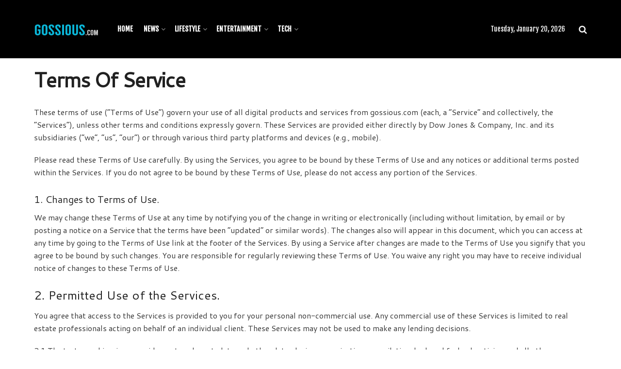

--- FILE ---
content_type: text/html; charset=UTF-8
request_url: https://gossious.com/terms-of-service/
body_size: 13628
content:
<!doctype html>
<!--[if lt IE 7]> <html class="no-js lt-ie9 lt-ie8 lt-ie7" lang="en-US"> <![endif]-->
<!--[if IE 7]>    <html class="no-js lt-ie9 lt-ie8" lang="en-US"> <![endif]-->
<!--[if IE 8]>    <html class="no-js lt-ie9" lang="en-US"> <![endif]-->
<!--[if IE 9]>    <html class="no-js lt-ie10" lang="en-US"> <![endif]-->
<!--[if gt IE 8]><!--> <html class="no-js" lang="en-US"> <!--<![endif]-->
<head>
    <meta http-equiv="Content-Type" content="text/html; charset=UTF-8" />
    <meta name='viewport' content='width=device-width, initial-scale=1, user-scalable=yes' />
    <link rel="profile" href="https://gmpg.org/xfn/11" />
    <link rel="pingback" href="//gossious.com/xmlrpc.php" />
    <meta name="theme-color" content="#0ab6d8">
             <meta name="msapplication-navbutton-color" content="#0ab6d8">
             <meta name="apple-mobile-web-app-status-bar-style" content="#0ab6d8"><title>Terms Of Service &#8211; Gossious.com</title>
<meta property="og:type" content="article">
<meta property="og:title" content="Terms Of Service">
<meta property="og:site_name" content="Gossious.com">
<meta property="og:description" content="These terms of use (“Terms of Use”) govern your use of all digital products and services from gossious.com (each, a">
<meta property="og:url" content="//gossious.com/terms-of-service">
<meta property="og:locale" content="en_US">
<meta property="article:published_time" content="2021-03-11T05:08:02+00:00">
<meta property="article:modified_time" content="2021-03-11T05:08:02+00:00">
<meta name="twitter:card" content="summary_large_image">
<meta name="twitter:title" content="Terms Of Service">
<meta name="twitter:description" content="These terms of use (“Terms of Use”) govern your use of all digital products and services from gossious.com (each, a">
<meta name="twitter:url" content="//gossious.com/terms-of-service">
<meta name="twitter:site" content="">
            <script type="text/javascript"> var jnews_ajax_url = '//gossious.com/?ajax-request=jnews'; </script>
            <link rel='dns-prefetch' href='//fonts.googleapis.com' />
<link rel='dns-prefetch' href='//s.w.org' />
<link rel="alternate" type="application/rss+xml" title="Gossious.com &raquo; Feed" href="//gossious.com/feed/" />
<link rel="alternate" type="application/rss+xml" title="Gossious.com &raquo; Comments Feed" href="//gossious.com/comments/feed/" />
<link rel='stylesheet' id='jnews-previewslider-css'  href='//gossious.com/wp-content/plugins/jnews-gallery/assets/css/previewslider.css' type='text/css' media='all' />
<link rel='stylesheet' id='jnews-previewslider-responsive-css'  href='//gossious.com/wp-content/plugins/jnews-gallery/assets/css/previewslider-responsive.css' type='text/css' media='all' />
<link rel='stylesheet' id='jnews_customizer_font-css'  href='//fonts.googleapis.com/css?family=Cantarell%3Aregular%7CFjalla+One%3Areguler%7CVarela+Round%3Areguler' type='text/css' media='all' />
<link rel='stylesheet' id='jnews-frontend-css'  href='//gossious.com/wp-content/themes/jnews/assets/dist/frontend.min.css?ver=2.1.2' type='text/css' media='all' />
<link rel='stylesheet' id='jnews-elementor-css'  href='//gossious.com/wp-content/themes/jnews/assets/css/elementor-frontend.css?ver=2.1.2' type='text/css' media='all' />

<link rel='stylesheet' id='jnews-scheme-css'  href='//gossious.com/wp-content/themes/jnews/data/import/metronews/scheme.css?ver=2.1.2' type='text/css' media='all' />
<link rel='stylesheet' id='jnews-dynamic-style-css'  href='//gossious.com/wp-content/uploads/jnews/jnews-KfLCE1kyOi.css?ver=5.1.19' type='text/css' media='all' />
<script type='text/javascript' src='//code.jquery.com/jquery-2.2.4.min.js'></script>
<script type='text/javascript' src='//gossious.com/wp-includes/js/jquery/jquery-migrate.min.js?ver=1.4.1'></script>
<script type='text/javascript' src='//gossious.com/wp-content/plugins/jnews-gallery/assets/js/jquery.previewslider.js'></script>
<link rel='https://api.w.org/' href='//gossious.com/wp-json/' />
<link rel="EditURI" type="application/rsd+xml" title="RSD" href="//gossious.com/xmlrpc.php?rsd" />
<link rel="wlwmanifest" type="application/wlwmanifest+xml" href="//gossious.com/wp-includes/wlwmanifest.xml" /> 
<meta name="generator" content="WordPress 5.1.19" />
<link rel="canonical" href="//gossious.com/terms-of-service/" />
<link rel='shortlink' href='//gossious.com/?p=373' />
<link rel="alternate" type="application/json+oembed" href="//gossious.com/wp-json/oembed/1.0/embed?url=https%3A%2F%2Fgossious.com%2Fterms-of-service%2F" />
<link rel="alternate" type="text/xml+oembed" href="//gossious.com/wp-json/oembed/1.0/embed?url=https%3A%2F%2Fgossious.com%2Fterms-of-service%2F&#038;format=xml" />
<script type='application/ld+json'>{"@context":"http:\/\/schema.org","@type":"WebSite","@id":"https:\/\/gossious.com\/#website","url":"https:\/\/gossious.com\/","name":"","potentialAction":{"@type":"SearchAction","target":"https:\/\/gossious.com\/?s={search_term_string}","query-input":"required name=search_term_string"}}</script>
<link rel="icon" href="//gossious.com/wp-content/uploads/2021/03/favicon-75x75.png" sizes="32x32" />
<link rel="icon" href="//gossious.com/wp-content/uploads/2021/03/favicon-300x300.png" sizes="192x192" />
<link rel="apple-touch-icon-precomposed" href="//gossious.com/wp-content/uploads/2021/03/favicon-300x300.png" />
<meta name="msapplication-TileImage" content="//gossious.com/wp-content/uploads/2021/03/favicon-300x300.png" />
		<style type="text/css" id="wp-custom-css">
			.jeg_heroblock_nm, .jeg_heroblock_nm .jeg_heroblock, .home .jeg_midbar { margin-bottom:0 !important }
.page-template-default .jeg_share_top_container { display:none; }
.jeg_menu_footer li:not(:last-child)::after { content:"-"; }		</style>
		    <link rel='dns-prefetch' href='//exmarketplace.com'>
<link rel='preconnect' href='//cdn.exmarketplace.com'>
<script async src='https://cdn.exmarketplace.com/bidder/adn/gossious/gossious.dfp.js'></script>
</head>
<body class="page-template-default page page-id-373 jnews jsc_normal elementor-default">

    

    <div class="jeg_ad jeg_ad_top jnews_header_top_ads">
        <div class='ads-wrapper  '></div>    </div>

    <!-- The Main Wrapper
    ============================================= -->
    <div class="jeg_viewport">

        
        <div class="jeg_header_wrapper">
            <div class="jeg_header_instagram_wrapper">
    </div>

<!-- HEADER -->
<div class="jeg_header normal">
    <div class="jeg_midbar jeg_container normal">
    <div class="container">
        <div class="jeg_nav_row">
            
                <div class="jeg_nav_col jeg_nav_left jeg_nav_grow">
                    <div class="item_wrap jeg_nav_alignleft">
                        <div class="jeg_nav_item jeg_logo jeg_desktop_logo">
			<div class="site-title">
	    	<a href="//gossious.com/" style="padding: 0 0 0 0;">
	    	    <img src="//gossious.com/wp-content/uploads/2021/03/p2PWGhV5.png" srcset="//gossious.com/wp-content/uploads/2021/03/p2PWGhV5.png 1x, //gossious.com/wp-content/uploads/2021/03/p2PWGhV5.png 2x" alt="Gossious.com">	    	</a>
	    </div>
	</div><div class="jeg_nav_item jeg_mainmenu_wrap"><ul class="jeg_menu jeg_main_menu jeg_menu_style_1"><li id="menu-item-112" class="menu-item menu-item-type-post_type menu-item-object-page menu-item-home menu-item-112 bgnav"><a href="//gossious.com/">Home</a></li>
<li id="menu-item-113" class="menu-item menu-item-type-taxonomy menu-item-object-category menu-item-113 bgnav jeg_megamenu category_2" data-number="7"><a href="//gossious.com/category/news/">News</a><div class="sub-menu">
                <div class="jeg_newsfeed style2 clearfix">
                    <div class="jeg_newsfeed_subcat">
                    <ul class="jeg_subcat_item">
                        <li data-cat-id="45" class="active"><a href="//gossious.com/category/news/">All</a></li>
                        <li data-cat-id="46" class=""><a href="//gossious.com/category/news/bussiness/">Bussiness</a></li><li data-cat-id="48" class=""><a href="//gossious.com/category/news/science/">Science</a></li><li data-cat-id="49" class=""><a href="//gossious.com/category/news/world/">World</a></li>
                    </ul>
                </div>
                    <div class="jeg_newsfeed_list loaded">
                        <div data-cat-id="45" data-load-status="loaded" class="jeg_newsfeed_container">
                            <div class="newsfeed_static with_subcat">
                                <div class="jeg_newsfeed_item ">
                    <div class="jeg_thumb">
                        
                        <a href="//gossious.com/surefire-guidelines-for-improving-your-productivity-at-work/"><div class="thumbnail-container animate-lazy  size-500 "><img width="360" height="180" src="//gossious.com/wp-content/themes/jnews/assets/img/jeg-empty.png" class="attachment-jnews-360x180 size-jnews-360x180 lazyload wp-post-image" alt="Surefire Guidelines For Improving Your Productivity At Work" data-src="//gossious.com/wp-content/uploads/2022/03/write-360x180.jpg" data-sizes="auto" data-srcset="//gossious.com/wp-content/uploads/2022/03/write-360x180.jpg 360w, //gossious.com/wp-content/uploads/2022/03/write-750x375.jpg 750w, //gossious.com/wp-content/uploads/2022/03/write-1140x570.jpg 1140w" data-expand="700" /></div></a>
                    </div>
                    <h3 class="jeg_post_title"><a href="//gossious.com/surefire-guidelines-for-improving-your-productivity-at-work/">Surefire Guidelines For Improving Your Productivity At Work</a></h3>
                </div><div class="jeg_newsfeed_item ">
                    <div class="jeg_thumb">
                        
                        <a href="//gossious.com/different-ways-to-earn-money-online-from-the-comfort-of-your-home/"><div class="thumbnail-container animate-lazy  size-500 "><img width="360" height="180" src="//gossious.com/wp-content/themes/jnews/assets/img/jeg-empty.png" class="attachment-jnews-360x180 size-jnews-360x180 lazyload wp-post-image" alt="Different Ways To Earn Money Online From The Comfort Of Your Home" data-src="//gossious.com/wp-content/uploads/2022/03/money-360x180.jpg" data-sizes="auto" data-srcset="//gossious.com/wp-content/uploads/2022/03/money-360x180.jpg 360w, //gossious.com/wp-content/uploads/2022/03/money-750x375.jpg 750w, //gossious.com/wp-content/uploads/2022/03/money-1140x570.jpg 1140w" data-expand="700" /></div></a>
                    </div>
                    <h3 class="jeg_post_title"><a href="//gossious.com/different-ways-to-earn-money-online-from-the-comfort-of-your-home/">Different Ways To Earn Money Online From The Comfort Of Your Home</a></h3>
                </div><div class="jeg_newsfeed_item ">
                    <div class="jeg_thumb">
                        
                        <a href="//gossious.com/what-you-should-be-doing-and-not-doing-while-receiving-your-covid-19-vaccine/"><div class="thumbnail-container animate-lazy  size-500 "><img width="360" height="180" src="//gossious.com/wp-content/themes/jnews/assets/img/jeg-empty.png" class="attachment-jnews-360x180 size-jnews-360x180 lazyload wp-post-image" alt="What You Should Be Doing And Not Doing While Receiving Your COVID-19 Vaccine" data-src="//gossious.com/wp-content/uploads/2021/04/AstraZeneca-philip-360x180.jpg" data-sizes="auto" data-srcset="//gossious.com/wp-content/uploads/2021/04/AstraZeneca-philip-360x180.jpg 360w, //gossious.com/wp-content/uploads/2021/04/AstraZeneca-philip-750x375.jpg 750w, //gossious.com/wp-content/uploads/2021/04/AstraZeneca-philip-1140x570.jpg 1140w" data-expand="700" /></div></a>
                    </div>
                    <h3 class="jeg_post_title"><a href="//gossious.com/what-you-should-be-doing-and-not-doing-while-receiving-your-covid-19-vaccine/">What You Should Be Doing And Not Doing While Receiving Your COVID-19 Vaccine</a></h3>
                </div><div class="jeg_newsfeed_item ">
                    <div class="jeg_thumb">
                        
                        <a href="//gossious.com/phone-numbers-and-personal-information-of-533-million-facebook-users-have-been-leaked/"><div class="thumbnail-container animate-lazy  size-500 "><img width="360" height="180" src="//gossious.com/wp-content/themes/jnews/assets/img/jeg-empty.png" class="attachment-jnews-360x180 size-jnews-360x180 lazyload wp-post-image" alt="Phone Numbers And Personal Information Of 533 Million Facebook Users Have Been Leaked" data-src="//gossious.com/wp-content/uploads/2021/04/facebook-360x180.jpg" data-sizes="auto" data-srcset="//gossious.com/wp-content/uploads/2021/04/facebook-360x180.jpg 360w, //gossious.com/wp-content/uploads/2021/04/facebook-750x375.jpg 750w, //gossious.com/wp-content/uploads/2021/04/facebook-1140x570.jpg 1140w" data-expand="700" /></div></a>
                    </div>
                    <h3 class="jeg_post_title"><a href="//gossious.com/phone-numbers-and-personal-information-of-533-million-facebook-users-have-been-leaked/">Phone Numbers And Personal Information Of 533 Million Facebook Users Have Been Leaked</a></h3>
                </div><div class="jeg_newsfeed_item ">
                    <div class="jeg_thumb">
                        
                        <a href="//gossious.com/no-definite-answer-on-the-origins-of-coronavirus-is-provided-by-the-study-made-by-the-who-in-wuhan/"><div class="thumbnail-container animate-lazy  size-500 "><img width="360" height="180" src="//gossious.com/wp-content/themes/jnews/assets/img/jeg-empty.png" class="attachment-jnews-360x180 size-jnews-360x180 lazyload wp-post-image" alt="No Definite Answer On The Origins Of Coronavirus Is Provided By The Study Made By The WHO In Wuhan" data-src="//gossious.com/wp-content/uploads/2021/04/who-1-360x180.jpg" data-sizes="auto" data-srcset="//gossious.com/wp-content/uploads/2021/04/who-1-360x180.jpg 360w, //gossious.com/wp-content/uploads/2021/04/who-1-750x375.jpg 750w, //gossious.com/wp-content/uploads/2021/04/who-1-1140x570.jpg 1140w" data-expand="700" /></div></a>
                    </div>
                    <h3 class="jeg_post_title"><a href="//gossious.com/no-definite-answer-on-the-origins-of-coronavirus-is-provided-by-the-study-made-by-the-who-in-wuhan/">No Definite Answer On The Origins Of Coronavirus Is Provided By The Study Made By The WHO In Wuhan</a></h3>
                </div><div class="jeg_newsfeed_item ">
                    <div class="jeg_thumb">
                        
                        <a href="//gossious.com/first-ride-review-of-the-astounding-2022-mercedes-benz-eqs/"><div class="thumbnail-container animate-lazy  size-500 "><img width="360" height="180" src="//gossious.com/wp-content/themes/jnews/assets/img/jeg-empty.png" class="attachment-jnews-360x180 size-jnews-360x180 lazyload wp-post-image" alt="First ride review of the astounding 2022 Mercedes-Benz EQS" data-src="//gossious.com/wp-content/uploads/2021/04/eqs-360x180.jpg" data-sizes="auto" data-srcset="//gossious.com/wp-content/uploads/2021/04/eqs-360x180.jpg 360w, //gossious.com/wp-content/uploads/2021/04/eqs-750x375.jpg 750w, //gossious.com/wp-content/uploads/2021/04/eqs-1131x570.jpg 1131w" data-expand="700" /></div></a>
                    </div>
                    <h3 class="jeg_post_title"><a href="//gossious.com/first-ride-review-of-the-astounding-2022-mercedes-benz-eqs/">First ride review of the astounding 2022 Mercedes-Benz EQS</a></h3>
                </div><div class="jeg_newsfeed_item ">
                    <div class="jeg_thumb">
                        
                        <a href="//gossious.com/how-toddlers-can-be-helped-to-recover-from-one-year-of-online-schooling-during-the-pandemic/"><div class="thumbnail-container animate-lazy  size-500 "><img width="360" height="180" src="//gossious.com/wp-content/themes/jnews/assets/img/jeg-empty.png" class="attachment-jnews-360x180 size-jnews-360x180 lazyload wp-post-image" alt="How Toddlers Can Be Helped To Recover From One Year Of Online Schooling During The Pandemic" data-src="//gossious.com/wp-content/uploads/2021/04/kids-360x180.jpg" data-sizes="auto" data-srcset="//gossious.com/wp-content/uploads/2021/04/kids-360x180.jpg 360w, //gossious.com/wp-content/uploads/2021/04/kids-750x375.jpg 750w, //gossious.com/wp-content/uploads/2021/04/kids-1140x570.jpg 1140w" data-expand="700" /></div></a>
                    </div>
                    <h3 class="jeg_post_title"><a href="//gossious.com/how-toddlers-can-be-helped-to-recover-from-one-year-of-online-schooling-during-the-pandemic/">How Toddlers Can Be Helped To Recover From One Year Of Online Schooling During The Pandemic</a></h3>
                </div>
                            </div>
                        </div>
                        <div class="newsfeed_overlay">
                            <div class="preloader_type preloader_dot">
                                <div class="newsfeed_preloader jeg_preloader dot">
                                    <span></span><span></span><span></span>
                                </div>
                                <div class="newsfeed_preloader jeg_preloader circle">
                                    <div class="jnews_preloader_circle_outer">
                                        <div class="jnews_preloader_circle_inner"></div>
                                    </div>
                                </div>
                                <div class="newsfeed_preloader jeg_preloader square">
                                    <div class="jeg_square"><div class="jeg_square_inner"></div></div>
                                </div>
                            </div>
                        </div>
                    </div>

                    <div class="jeg_newsfeed_tags">
                        <h3>Trending Tags</h3>
                        <ul></ul>
                    </div>

                </div>
            </div></li>
<li id="menu-item-114" class="menu-item menu-item-type-taxonomy menu-item-object-category menu-item-114 bgnav jeg_megamenu category_2" data-number="7"><a href="//gossious.com/category/lifestyle/">Lifestyle</a><div class="sub-menu">
                <div class="jeg_newsfeed style2 clearfix">
                    <div class="jeg_newsfeed_subcat">
                    <ul class="jeg_subcat_item">
                        <li data-cat-id="40" class="active"><a href="//gossious.com/category/lifestyle/">All</a></li>
                        <li data-cat-id="43" class=""><a href="//gossious.com/category/lifestyle/health/">Health</a></li><li data-cat-id="44" class=""><a href="//gossious.com/category/lifestyle/travel/">Travel</a></li>
                    </ul>
                </div>
                    <div class="jeg_newsfeed_list loaded">
                        <div data-cat-id="40" data-load-status="loaded" class="jeg_newsfeed_container">
                            <div class="newsfeed_static with_subcat">
                                <div class="jeg_newsfeed_item ">
                    <div class="jeg_thumb">
                        
                        <a href="//gossious.com/surefire-guidelines-for-improving-your-productivity-at-work/"><div class="thumbnail-container animate-lazy  size-500 "><img width="360" height="180" src="//gossious.com/wp-content/themes/jnews/assets/img/jeg-empty.png" class="attachment-jnews-360x180 size-jnews-360x180 lazyload wp-post-image" alt="Surefire Guidelines For Improving Your Productivity At Work" data-src="//gossious.com/wp-content/uploads/2022/03/write-360x180.jpg" data-sizes="auto" data-srcset="//gossious.com/wp-content/uploads/2022/03/write-360x180.jpg 360w, //gossious.com/wp-content/uploads/2022/03/write-750x375.jpg 750w, //gossious.com/wp-content/uploads/2022/03/write-1140x570.jpg 1140w" data-expand="700" /></div></a>
                    </div>
                    <h3 class="jeg_post_title"><a href="//gossious.com/surefire-guidelines-for-improving-your-productivity-at-work/">Surefire Guidelines For Improving Your Productivity At Work</a></h3>
                </div><div class="jeg_newsfeed_item ">
                    <div class="jeg_thumb">
                        
                        <a href="//gossious.com/different-ways-to-earn-money-online-from-the-comfort-of-your-home/"><div class="thumbnail-container animate-lazy  size-500 "><img width="360" height="180" src="//gossious.com/wp-content/themes/jnews/assets/img/jeg-empty.png" class="attachment-jnews-360x180 size-jnews-360x180 lazyload wp-post-image" alt="Different Ways To Earn Money Online From The Comfort Of Your Home" data-src="//gossious.com/wp-content/uploads/2022/03/money-360x180.jpg" data-sizes="auto" data-srcset="//gossious.com/wp-content/uploads/2022/03/money-360x180.jpg 360w, //gossious.com/wp-content/uploads/2022/03/money-750x375.jpg 750w, //gossious.com/wp-content/uploads/2022/03/money-1140x570.jpg 1140w" data-expand="700" /></div></a>
                    </div>
                    <h3 class="jeg_post_title"><a href="//gossious.com/different-ways-to-earn-money-online-from-the-comfort-of-your-home/">Different Ways To Earn Money Online From The Comfort Of Your Home</a></h3>
                </div><div class="jeg_newsfeed_item ">
                    <div class="jeg_thumb">
                        
                        <a href="//gossious.com/what-you-should-be-doing-and-not-doing-while-receiving-your-covid-19-vaccine/"><div class="thumbnail-container animate-lazy  size-500 "><img width="360" height="180" src="//gossious.com/wp-content/themes/jnews/assets/img/jeg-empty.png" class="attachment-jnews-360x180 size-jnews-360x180 lazyload wp-post-image" alt="What You Should Be Doing And Not Doing While Receiving Your COVID-19 Vaccine" data-src="//gossious.com/wp-content/uploads/2021/04/AstraZeneca-philip-360x180.jpg" data-sizes="auto" data-srcset="//gossious.com/wp-content/uploads/2021/04/AstraZeneca-philip-360x180.jpg 360w, //gossious.com/wp-content/uploads/2021/04/AstraZeneca-philip-750x375.jpg 750w, //gossious.com/wp-content/uploads/2021/04/AstraZeneca-philip-1140x570.jpg 1140w" data-expand="700" /></div></a>
                    </div>
                    <h3 class="jeg_post_title"><a href="//gossious.com/what-you-should-be-doing-and-not-doing-while-receiving-your-covid-19-vaccine/">What You Should Be Doing And Not Doing While Receiving Your COVID-19 Vaccine</a></h3>
                </div><div class="jeg_newsfeed_item ">
                    <div class="jeg_thumb">
                        
                        <a href="//gossious.com/no-definite-answer-on-the-origins-of-coronavirus-is-provided-by-the-study-made-by-the-who-in-wuhan/"><div class="thumbnail-container animate-lazy  size-500 "><img width="360" height="180" src="//gossious.com/wp-content/themes/jnews/assets/img/jeg-empty.png" class="attachment-jnews-360x180 size-jnews-360x180 lazyload wp-post-image" alt="No Definite Answer On The Origins Of Coronavirus Is Provided By The Study Made By The WHO In Wuhan" data-src="//gossious.com/wp-content/uploads/2021/04/who-1-360x180.jpg" data-sizes="auto" data-srcset="//gossious.com/wp-content/uploads/2021/04/who-1-360x180.jpg 360w, //gossious.com/wp-content/uploads/2021/04/who-1-750x375.jpg 750w, //gossious.com/wp-content/uploads/2021/04/who-1-1140x570.jpg 1140w" data-expand="700" /></div></a>
                    </div>
                    <h3 class="jeg_post_title"><a href="//gossious.com/no-definite-answer-on-the-origins-of-coronavirus-is-provided-by-the-study-made-by-the-who-in-wuhan/">No Definite Answer On The Origins Of Coronavirus Is Provided By The Study Made By The WHO In Wuhan</a></h3>
                </div><div class="jeg_newsfeed_item ">
                    <div class="jeg_thumb">
                        
                        <a href="//gossious.com/how-toddlers-can-be-helped-to-recover-from-one-year-of-online-schooling-during-the-pandemic/"><div class="thumbnail-container animate-lazy  size-500 "><img width="360" height="180" src="//gossious.com/wp-content/themes/jnews/assets/img/jeg-empty.png" class="attachment-jnews-360x180 size-jnews-360x180 lazyload wp-post-image" alt="How Toddlers Can Be Helped To Recover From One Year Of Online Schooling During The Pandemic" data-src="//gossious.com/wp-content/uploads/2021/04/kids-360x180.jpg" data-sizes="auto" data-srcset="//gossious.com/wp-content/uploads/2021/04/kids-360x180.jpg 360w, //gossious.com/wp-content/uploads/2021/04/kids-750x375.jpg 750w, //gossious.com/wp-content/uploads/2021/04/kids-1140x570.jpg 1140w" data-expand="700" /></div></a>
                    </div>
                    <h3 class="jeg_post_title"><a href="//gossious.com/how-toddlers-can-be-helped-to-recover-from-one-year-of-online-schooling-during-the-pandemic/">How Toddlers Can Be Helped To Recover From One Year Of Online Schooling During The Pandemic</a></h3>
                </div><div class="jeg_newsfeed_item ">
                    <div class="jeg_thumb">
                        
                        <a href="//gossious.com/best-ways-to-remain-relaxed-in-covid-lockdown/"><div class="thumbnail-container animate-lazy  size-500 "><img width="360" height="180" src="//gossious.com/wp-content/themes/jnews/assets/img/jeg-empty.png" class="attachment-jnews-360x180 size-jnews-360x180 lazyload wp-post-image" alt="Best Ways To Remain Relaxed In Covid Lockdown" data-src="//gossious.com/wp-content/uploads/2021/04/Relaxfor-weekend-360x180.jpg" data-sizes="auto" data-srcset="//gossious.com/wp-content/uploads/2021/04/Relaxfor-weekend-360x180.jpg 360w, //gossious.com/wp-content/uploads/2021/04/Relaxfor-weekend-750x375.jpg 750w, //gossious.com/wp-content/uploads/2021/04/Relaxfor-weekend-1140x570.jpg 1140w" data-expand="700" /></div></a>
                    </div>
                    <h3 class="jeg_post_title"><a href="//gossious.com/best-ways-to-remain-relaxed-in-covid-lockdown/">Best Ways To Remain Relaxed In Covid Lockdown</a></h3>
                </div><div class="jeg_newsfeed_item ">
                    <div class="jeg_thumb">
                        
                        <a href="//gossious.com/chinese-opened-for-foreigners-injected-with-chinese-covid-19-vaccines/"><div class="thumbnail-container animate-lazy  size-500 "><img width="360" height="180" src="//gossious.com/wp-content/themes/jnews/assets/img/jeg-empty.png" class="attachment-jnews-360x180 size-jnews-360x180 lazyload wp-post-image" alt="Chinese Opened For Foreigners Injected With Chinese Covid-19 Vaccines" data-src="//gossious.com/wp-content/uploads/2021/04/vaccine-360x180.jpeg" data-sizes="auto" data-srcset="//gossious.com/wp-content/uploads/2021/04/vaccine-360x180.jpeg 360w, //gossious.com/wp-content/uploads/2021/04/vaccine-750x375.jpeg 750w, //gossious.com/wp-content/uploads/2021/04/vaccine-1140x570.jpeg 1140w" data-expand="700" /></div></a>
                    </div>
                    <h3 class="jeg_post_title"><a href="//gossious.com/chinese-opened-for-foreigners-injected-with-chinese-covid-19-vaccines/">Chinese Opened For Foreigners Injected With Chinese Covid-19 Vaccines</a></h3>
                </div>
                            </div>
                        </div>
                        <div class="newsfeed_overlay">
                            <div class="preloader_type preloader_dot">
                                <div class="newsfeed_preloader jeg_preloader dot">
                                    <span></span><span></span><span></span>
                                </div>
                                <div class="newsfeed_preloader jeg_preloader circle">
                                    <div class="jnews_preloader_circle_outer">
                                        <div class="jnews_preloader_circle_inner"></div>
                                    </div>
                                </div>
                                <div class="newsfeed_preloader jeg_preloader square">
                                    <div class="jeg_square"><div class="jeg_square_inner"></div></div>
                                </div>
                            </div>
                        </div>
                    </div>

                    <div class="jeg_newsfeed_tags">
                        <h3>Trending Tags</h3>
                        <ul></ul>
                    </div>

                </div>
            </div></li>
<li id="menu-item-115" class="menu-item menu-item-type-taxonomy menu-item-object-category menu-item-115 bgnav jeg_megamenu category_2" data-number="7"><a href="//gossious.com/category/entertainment/">Entertainment</a><div class="sub-menu">
                <div class="jeg_newsfeed style2 clearfix">
                    
                    <div class="jeg_newsfeed_list loaded">
                        <div data-cat-id="35" data-load-status="loaded" class="jeg_newsfeed_container">
                            <div class="newsfeed_static no_subcat">
                                
                            </div>
                        </div>
                        <div class="newsfeed_overlay">
                            <div class="preloader_type preloader_dot">
                                <div class="newsfeed_preloader jeg_preloader dot">
                                    <span></span><span></span><span></span>
                                </div>
                                <div class="newsfeed_preloader jeg_preloader circle">
                                    <div class="jnews_preloader_circle_outer">
                                        <div class="jnews_preloader_circle_inner"></div>
                                    </div>
                                </div>
                                <div class="newsfeed_preloader jeg_preloader square">
                                    <div class="jeg_square"><div class="jeg_square_inner"></div></div>
                                </div>
                            </div>
                        </div>
                    </div>

                    <div class="jeg_newsfeed_tags">
                        <h3>Trending Tags</h3>
                        <ul></ul>
                    </div>

                </div>
            </div></li>
<li id="menu-item-116" class="menu-item menu-item-type-taxonomy menu-item-object-category menu-item-116 bgnav jeg_megamenu category_2" data-number="7"><a href="//gossious.com/category/tech/">Tech</a><div class="sub-menu">
                <div class="jeg_newsfeed style2 clearfix">
                    <div class="jeg_newsfeed_subcat">
                    <ul class="jeg_subcat_item">
                        <li data-cat-id="50" class="active"><a href="//gossious.com/category/tech/">All</a></li>
                        <li data-cat-id="51" class=""><a href="//gossious.com/category/tech/apps/">Apps</a></li><li data-cat-id="52" class=""><a href="//gossious.com/category/tech/gadget/">Gadget</a></li><li data-cat-id="53" class=""><a href="//gossious.com/category/tech/mobile/">Mobile</a></li>
                    </ul>
                </div>
                    <div class="jeg_newsfeed_list loaded">
                        <div data-cat-id="50" data-load-status="loaded" class="jeg_newsfeed_container">
                            <div class="newsfeed_static with_subcat">
                                <div class="jeg_newsfeed_item ">
                    <div class="jeg_thumb">
                        
                        <a href="//gossious.com/the-best-tools-required-for-every-video-meeting-or-online-class-2021/"><div class="thumbnail-container animate-lazy  size-500 "><img width="360" height="180" src="//gossious.com/wp-content/themes/jnews/assets/img/jeg-empty.png" class="attachment-jnews-360x180 size-jnews-360x180 lazyload wp-post-image" alt="The Best Tools Required For Every Video Meeting Or Online Class 2021" data-src="//gossious.com/wp-content/uploads/2021/04/online-study-360x180.jpg" data-sizes="auto" data-srcset="//gossious.com/wp-content/uploads/2021/04/online-study-360x180.jpg 360w, //gossious.com/wp-content/uploads/2021/04/online-study-750x375.jpg 750w, //gossious.com/wp-content/uploads/2021/04/online-study-1140x570.jpg 1140w" data-expand="700" /></div></a>
                    </div>
                    <h3 class="jeg_post_title"><a href="//gossious.com/the-best-tools-required-for-every-video-meeting-or-online-class-2021/">The Best Tools Required For Every Video Meeting Or Online Class 2021</a></h3>
                </div><div class="jeg_newsfeed_item ">
                    <div class="jeg_thumb">
                        
                        <a href="//gossious.com/phone-numbers-and-personal-information-of-533-million-facebook-users-have-been-leaked/"><div class="thumbnail-container animate-lazy  size-500 "><img width="360" height="180" src="//gossious.com/wp-content/themes/jnews/assets/img/jeg-empty.png" class="attachment-jnews-360x180 size-jnews-360x180 lazyload wp-post-image" alt="Phone Numbers And Personal Information Of 533 Million Facebook Users Have Been Leaked" data-src="//gossious.com/wp-content/uploads/2021/04/facebook-360x180.jpg" data-sizes="auto" data-srcset="//gossious.com/wp-content/uploads/2021/04/facebook-360x180.jpg 360w, //gossious.com/wp-content/uploads/2021/04/facebook-750x375.jpg 750w, //gossious.com/wp-content/uploads/2021/04/facebook-1140x570.jpg 1140w" data-expand="700" /></div></a>
                    </div>
                    <h3 class="jeg_post_title"><a href="//gossious.com/phone-numbers-and-personal-information-of-533-million-facebook-users-have-been-leaked/">Phone Numbers And Personal Information Of 533 Million Facebook Users Have Been Leaked</a></h3>
                </div><div class="jeg_newsfeed_item ">
                    <div class="jeg_thumb">
                        
                        <a href="//gossious.com/first-ride-review-of-the-astounding-2022-mercedes-benz-eqs/"><div class="thumbnail-container animate-lazy  size-500 "><img width="360" height="180" src="//gossious.com/wp-content/themes/jnews/assets/img/jeg-empty.png" class="attachment-jnews-360x180 size-jnews-360x180 lazyload wp-post-image" alt="First ride review of the astounding 2022 Mercedes-Benz EQS" data-src="//gossious.com/wp-content/uploads/2021/04/eqs-360x180.jpg" data-sizes="auto" data-srcset="//gossious.com/wp-content/uploads/2021/04/eqs-360x180.jpg 360w, //gossious.com/wp-content/uploads/2021/04/eqs-750x375.jpg 750w, //gossious.com/wp-content/uploads/2021/04/eqs-1131x570.jpg 1131w" data-expand="700" /></div></a>
                    </div>
                    <h3 class="jeg_post_title"><a href="//gossious.com/first-ride-review-of-the-astounding-2022-mercedes-benz-eqs/">First ride review of the astounding 2022 Mercedes-Benz EQS</a></h3>
                </div><div class="jeg_newsfeed_item ">
                    <div class="jeg_thumb">
                        
                        <a href="//gossious.com/make-use-of-this-hidden-trick-for-finding-your-lost-airpod/"><div class="thumbnail-container animate-lazy  size-500 "><img width="360" height="180" src="//gossious.com/wp-content/themes/jnews/assets/img/jeg-empty.png" class="attachment-jnews-360x180 size-jnews-360x180 lazyload wp-post-image" alt="Make Use Of This Hidden Trick For Finding Your Lost AirPod" data-src="//gossious.com/wp-content/uploads/2021/04/airpod-360x180.jpg" data-sizes="auto" data-srcset="//gossious.com/wp-content/uploads/2021/04/airpod-360x180.jpg 360w, //gossious.com/wp-content/uploads/2021/04/airpod-750x375.jpg 750w, //gossious.com/wp-content/uploads/2021/04/airpod-1140x570.jpg 1140w" data-expand="700" /></div></a>
                    </div>
                    <h3 class="jeg_post_title"><a href="//gossious.com/make-use-of-this-hidden-trick-for-finding-your-lost-airpod/">Make Use Of This Hidden Trick For Finding Your Lost AirPod</a></h3>
                </div><div class="jeg_newsfeed_item ">
                    <div class="jeg_thumb">
                        
                        <a href="//gossious.com/most-in-demand-electric-scooters-for-2021/"><div class="thumbnail-container animate-lazy  size-500 "><img width="360" height="180" src="//gossious.com/wp-content/themes/jnews/assets/img/jeg-empty.png" class="attachment-jnews-360x180 size-jnews-360x180 lazyload wp-post-image" alt="Most In-Demand Electric Scooters For 2021" data-src="//gossious.com/wp-content/uploads/2021/04/electric-scooter-360x180.jpg" data-sizes="auto" data-srcset="//gossious.com/wp-content/uploads/2021/04/electric-scooter-360x180.jpg 360w, //gossious.com/wp-content/uploads/2021/04/electric-scooter-750x375.jpg 750w, //gossious.com/wp-content/uploads/2021/04/electric-scooter-1140x570.jpg 1140w" data-expand="700" /></div></a>
                    </div>
                    <h3 class="jeg_post_title"><a href="//gossious.com/most-in-demand-electric-scooters-for-2021/">Most In-Demand Electric Scooters For 2021</a></h3>
                </div><div class="jeg_newsfeed_item ">
                    <div class="jeg_thumb">
                        
                        <a href="//gossious.com/essential-information-on-different-types-of-internet-connections/"><div class="thumbnail-container animate-lazy  size-500 "><img width="360" height="180" src="//gossious.com/wp-content/themes/jnews/assets/img/jeg-empty.png" class="attachment-jnews-360x180 size-jnews-360x180 lazyload wp-post-image" alt="Essential Information On Different Types Of Internet Connections" data-src="//gossious.com/wp-content/uploads/2021/04/isp-360x180.jpg" data-sizes="auto" data-srcset="//gossious.com/wp-content/uploads/2021/04/isp-360x180.jpg 360w, //gossious.com/wp-content/uploads/2021/04/isp-750x375.jpg 750w, //gossious.com/wp-content/uploads/2021/04/isp-1140x570.jpg 1140w" data-expand="700" /></div></a>
                    </div>
                    <h3 class="jeg_post_title"><a href="//gossious.com/essential-information-on-different-types-of-internet-connections/">Essential Information On Different Types Of Internet Connections</a></h3>
                </div><div class="jeg_newsfeed_item ">
                    <div class="jeg_thumb">
                        
                        <a href="//gossious.com/15-tips-and-tricks-to-use-zoom-in-the-best-possible-way/"><div class="thumbnail-container animate-lazy  size-500 "><img width="360" height="180" src="//gossious.com/wp-content/themes/jnews/assets/img/jeg-empty.png" class="attachment-jnews-360x180 size-jnews-360x180 lazyload wp-post-image" alt="15 Tips And Tricks To Use Zoom In The Best Possible Way" data-src="//gossious.com/wp-content/uploads/2021/04/zoom-app-on-mobile-phone-360x180.jpg" data-sizes="auto" data-srcset="//gossious.com/wp-content/uploads/2021/04/zoom-app-on-mobile-phone-360x180.jpg 360w, //gossious.com/wp-content/uploads/2021/04/zoom-app-on-mobile-phone-750x375.jpg 750w" data-expand="700" /></div></a>
                    </div>
                    <h3 class="jeg_post_title"><a href="//gossious.com/15-tips-and-tricks-to-use-zoom-in-the-best-possible-way/">15 Tips And Tricks To Use Zoom In The Best Possible Way</a></h3>
                </div>
                            </div>
                        </div>
                        <div class="newsfeed_overlay">
                            <div class="preloader_type preloader_dot">
                                <div class="newsfeed_preloader jeg_preloader dot">
                                    <span></span><span></span><span></span>
                                </div>
                                <div class="newsfeed_preloader jeg_preloader circle">
                                    <div class="jnews_preloader_circle_outer">
                                        <div class="jnews_preloader_circle_inner"></div>
                                    </div>
                                </div>
                                <div class="newsfeed_preloader jeg_preloader square">
                                    <div class="jeg_square"><div class="jeg_square_inner"></div></div>
                                </div>
                            </div>
                        </div>
                    </div>

                    <div class="jeg_newsfeed_tags">
                        <h3>Trending Tags</h3>
                        <ul></ul>
                    </div>

                </div>
            </div></li>
</ul></div>                    </div>
                </div>

                
                <div class="jeg_nav_col jeg_nav_center jeg_nav_normal">
                    <div class="item_wrap jeg_nav_aligncenter">
                                            </div>
                </div>

                
                <div class="jeg_nav_col jeg_nav_right jeg_nav_normal">
                    <div class="item_wrap jeg_nav_alignright">
                        <div class="jeg_nav_item jeg_top_date">
    Tuesday, January 20, 2026</div><!-- Search Icon -->
<div class="jeg_nav_item jeg_search_wrapper search_icon jeg_search_popup_expand">
    <a href="#" class="jeg_search_toggle"><i class="fa fa-search"></i></a>
    <form action="//gossious.com/" method="get" class="jeg_search_form" target="_top">
    <input name="s" class="jeg_search_input" placeholder="Search..." type="text" value="" autocomplete="off">
    <button type="submit" class="jeg_search_button btn"><i class="fa fa-search"></i></button>
</form>
<!-- jeg_search_hide with_result no_result -->
<div class="jeg_search_result jeg_search_hide with_result">
    <div class="search-result-wrapper">
    </div>
    <div class="search-link search-noresult">
        No Result    </div>
    <div class="search-link search-all-button">
        <i class="fa fa-search"></i> View All Result    </div>
</div></div>                    </div>
                </div>

                        </div>
    </div>
</div></div><!-- /.jeg_header -->        </div>

        <div class="jeg_header_sticky">
            <div class="sticky_blankspace"></div>
<div class="jeg_header normal">
    <div class="jeg_container">
        <div data-mode="scroll" class="jeg_stickybar jeg_navbar jeg_navbar_wrapper jeg_navbar_normal jeg_navbar_normal">
            <div class="container">
    <div class="jeg_nav_row">
        
            <div class="jeg_nav_col jeg_nav_left jeg_nav_grow">
                <div class="item_wrap jeg_nav_alignleft">
                    <div class="jeg_nav_item jeg_mainmenu_wrap"><ul class="jeg_menu jeg_main_menu jeg_menu_style_1"><li class="menu-item menu-item-type-post_type menu-item-object-page menu-item-home menu-item-112 bgnav"><a href="//gossious.com/">Home</a></li>
<li class="menu-item menu-item-type-taxonomy menu-item-object-category menu-item-113 bgnav jeg_megamenu category_2" data-number="7"><a href="//gossious.com/category/news/">News</a><div class="sub-menu">
                <div class="jeg_newsfeed style2 clearfix">
                    <div class="jeg_newsfeed_subcat">
                    <ul class="jeg_subcat_item">
                        <li data-cat-id="45" class="active"><a href="//gossious.com/category/news/">All</a></li>
                        <li data-cat-id="46" class=""><a href="//gossious.com/category/news/bussiness/">Bussiness</a></li><li data-cat-id="48" class=""><a href="//gossious.com/category/news/science/">Science</a></li><li data-cat-id="49" class=""><a href="//gossious.com/category/news/world/">World</a></li>
                    </ul>
                </div>
                    <div class="jeg_newsfeed_list loaded">
                        <div data-cat-id="45" data-load-status="loaded" class="jeg_newsfeed_container">
                            <div class="newsfeed_static with_subcat">
                                <div class="jeg_newsfeed_item ">
                    <div class="jeg_thumb">
                        
                        <a href="//gossious.com/surefire-guidelines-for-improving-your-productivity-at-work/"><div class="thumbnail-container animate-lazy  size-500 "><img width="360" height="180" src="//gossious.com/wp-content/themes/jnews/assets/img/jeg-empty.png" class="attachment-jnews-360x180 size-jnews-360x180 lazyload wp-post-image" alt="Surefire Guidelines For Improving Your Productivity At Work" data-src="//gossious.com/wp-content/uploads/2022/03/write-360x180.jpg" data-sizes="auto" data-srcset="//gossious.com/wp-content/uploads/2022/03/write-360x180.jpg 360w, //gossious.com/wp-content/uploads/2022/03/write-750x375.jpg 750w, //gossious.com/wp-content/uploads/2022/03/write-1140x570.jpg 1140w" data-expand="700" /></div></a>
                    </div>
                    <h3 class="jeg_post_title"><a href="//gossious.com/surefire-guidelines-for-improving-your-productivity-at-work/">Surefire Guidelines For Improving Your Productivity At Work</a></h3>
                </div><div class="jeg_newsfeed_item ">
                    <div class="jeg_thumb">
                        
                        <a href="//gossious.com/different-ways-to-earn-money-online-from-the-comfort-of-your-home/"><div class="thumbnail-container animate-lazy  size-500 "><img width="360" height="180" src="//gossious.com/wp-content/themes/jnews/assets/img/jeg-empty.png" class="attachment-jnews-360x180 size-jnews-360x180 lazyload wp-post-image" alt="Different Ways To Earn Money Online From The Comfort Of Your Home" data-src="//gossious.com/wp-content/uploads/2022/03/money-360x180.jpg" data-sizes="auto" data-srcset="//gossious.com/wp-content/uploads/2022/03/money-360x180.jpg 360w, //gossious.com/wp-content/uploads/2022/03/money-750x375.jpg 750w, //gossious.com/wp-content/uploads/2022/03/money-1140x570.jpg 1140w" data-expand="700" /></div></a>
                    </div>
                    <h3 class="jeg_post_title"><a href="//gossious.com/different-ways-to-earn-money-online-from-the-comfort-of-your-home/">Different Ways To Earn Money Online From The Comfort Of Your Home</a></h3>
                </div><div class="jeg_newsfeed_item ">
                    <div class="jeg_thumb">
                        
                        <a href="//gossious.com/what-you-should-be-doing-and-not-doing-while-receiving-your-covid-19-vaccine/"><div class="thumbnail-container animate-lazy  size-500 "><img width="360" height="180" src="//gossious.com/wp-content/themes/jnews/assets/img/jeg-empty.png" class="attachment-jnews-360x180 size-jnews-360x180 lazyload wp-post-image" alt="What You Should Be Doing And Not Doing While Receiving Your COVID-19 Vaccine" data-src="//gossious.com/wp-content/uploads/2021/04/AstraZeneca-philip-360x180.jpg" data-sizes="auto" data-srcset="//gossious.com/wp-content/uploads/2021/04/AstraZeneca-philip-360x180.jpg 360w, //gossious.com/wp-content/uploads/2021/04/AstraZeneca-philip-750x375.jpg 750w, //gossious.com/wp-content/uploads/2021/04/AstraZeneca-philip-1140x570.jpg 1140w" data-expand="700" /></div></a>
                    </div>
                    <h3 class="jeg_post_title"><a href="//gossious.com/what-you-should-be-doing-and-not-doing-while-receiving-your-covid-19-vaccine/">What You Should Be Doing And Not Doing While Receiving Your COVID-19 Vaccine</a></h3>
                </div><div class="jeg_newsfeed_item ">
                    <div class="jeg_thumb">
                        
                        <a href="//gossious.com/phone-numbers-and-personal-information-of-533-million-facebook-users-have-been-leaked/"><div class="thumbnail-container animate-lazy  size-500 "><img width="360" height="180" src="//gossious.com/wp-content/themes/jnews/assets/img/jeg-empty.png" class="attachment-jnews-360x180 size-jnews-360x180 lazyload wp-post-image" alt="Phone Numbers And Personal Information Of 533 Million Facebook Users Have Been Leaked" data-src="//gossious.com/wp-content/uploads/2021/04/facebook-360x180.jpg" data-sizes="auto" data-srcset="//gossious.com/wp-content/uploads/2021/04/facebook-360x180.jpg 360w, //gossious.com/wp-content/uploads/2021/04/facebook-750x375.jpg 750w, //gossious.com/wp-content/uploads/2021/04/facebook-1140x570.jpg 1140w" data-expand="700" /></div></a>
                    </div>
                    <h3 class="jeg_post_title"><a href="//gossious.com/phone-numbers-and-personal-information-of-533-million-facebook-users-have-been-leaked/">Phone Numbers And Personal Information Of 533 Million Facebook Users Have Been Leaked</a></h3>
                </div><div class="jeg_newsfeed_item ">
                    <div class="jeg_thumb">
                        
                        <a href="//gossious.com/no-definite-answer-on-the-origins-of-coronavirus-is-provided-by-the-study-made-by-the-who-in-wuhan/"><div class="thumbnail-container animate-lazy  size-500 "><img width="360" height="180" src="//gossious.com/wp-content/themes/jnews/assets/img/jeg-empty.png" class="attachment-jnews-360x180 size-jnews-360x180 lazyload wp-post-image" alt="No Definite Answer On The Origins Of Coronavirus Is Provided By The Study Made By The WHO In Wuhan" data-src="//gossious.com/wp-content/uploads/2021/04/who-1-360x180.jpg" data-sizes="auto" data-srcset="//gossious.com/wp-content/uploads/2021/04/who-1-360x180.jpg 360w, //gossious.com/wp-content/uploads/2021/04/who-1-750x375.jpg 750w, //gossious.com/wp-content/uploads/2021/04/who-1-1140x570.jpg 1140w" data-expand="700" /></div></a>
                    </div>
                    <h3 class="jeg_post_title"><a href="//gossious.com/no-definite-answer-on-the-origins-of-coronavirus-is-provided-by-the-study-made-by-the-who-in-wuhan/">No Definite Answer On The Origins Of Coronavirus Is Provided By The Study Made By The WHO In Wuhan</a></h3>
                </div><div class="jeg_newsfeed_item ">
                    <div class="jeg_thumb">
                        
                        <a href="//gossious.com/first-ride-review-of-the-astounding-2022-mercedes-benz-eqs/"><div class="thumbnail-container animate-lazy  size-500 "><img width="360" height="180" src="//gossious.com/wp-content/themes/jnews/assets/img/jeg-empty.png" class="attachment-jnews-360x180 size-jnews-360x180 lazyload wp-post-image" alt="First ride review of the astounding 2022 Mercedes-Benz EQS" data-src="//gossious.com/wp-content/uploads/2021/04/eqs-360x180.jpg" data-sizes="auto" data-srcset="//gossious.com/wp-content/uploads/2021/04/eqs-360x180.jpg 360w, //gossious.com/wp-content/uploads/2021/04/eqs-750x375.jpg 750w, //gossious.com/wp-content/uploads/2021/04/eqs-1131x570.jpg 1131w" data-expand="700" /></div></a>
                    </div>
                    <h3 class="jeg_post_title"><a href="//gossious.com/first-ride-review-of-the-astounding-2022-mercedes-benz-eqs/">First ride review of the astounding 2022 Mercedes-Benz EQS</a></h3>
                </div><div class="jeg_newsfeed_item ">
                    <div class="jeg_thumb">
                        
                        <a href="//gossious.com/how-toddlers-can-be-helped-to-recover-from-one-year-of-online-schooling-during-the-pandemic/"><div class="thumbnail-container animate-lazy  size-500 "><img width="360" height="180" src="//gossious.com/wp-content/themes/jnews/assets/img/jeg-empty.png" class="attachment-jnews-360x180 size-jnews-360x180 lazyload wp-post-image" alt="How Toddlers Can Be Helped To Recover From One Year Of Online Schooling During The Pandemic" data-src="//gossious.com/wp-content/uploads/2021/04/kids-360x180.jpg" data-sizes="auto" data-srcset="//gossious.com/wp-content/uploads/2021/04/kids-360x180.jpg 360w, //gossious.com/wp-content/uploads/2021/04/kids-750x375.jpg 750w, //gossious.com/wp-content/uploads/2021/04/kids-1140x570.jpg 1140w" data-expand="700" /></div></a>
                    </div>
                    <h3 class="jeg_post_title"><a href="//gossious.com/how-toddlers-can-be-helped-to-recover-from-one-year-of-online-schooling-during-the-pandemic/">How Toddlers Can Be Helped To Recover From One Year Of Online Schooling During The Pandemic</a></h3>
                </div>
                            </div>
                        </div>
                        <div class="newsfeed_overlay">
                            <div class="preloader_type preloader_dot">
                                <div class="newsfeed_preloader jeg_preloader dot">
                                    <span></span><span></span><span></span>
                                </div>
                                <div class="newsfeed_preloader jeg_preloader circle">
                                    <div class="jnews_preloader_circle_outer">
                                        <div class="jnews_preloader_circle_inner"></div>
                                    </div>
                                </div>
                                <div class="newsfeed_preloader jeg_preloader square">
                                    <div class="jeg_square"><div class="jeg_square_inner"></div></div>
                                </div>
                            </div>
                        </div>
                    </div>

                    <div class="jeg_newsfeed_tags">
                        <h3>Trending Tags</h3>
                        <ul></ul>
                    </div>

                </div>
            </div></li>
<li class="menu-item menu-item-type-taxonomy menu-item-object-category menu-item-114 bgnav jeg_megamenu category_2" data-number="7"><a href="//gossious.com/category/lifestyle/">Lifestyle</a><div class="sub-menu">
                <div class="jeg_newsfeed style2 clearfix">
                    <div class="jeg_newsfeed_subcat">
                    <ul class="jeg_subcat_item">
                        <li data-cat-id="40" class="active"><a href="//gossious.com/category/lifestyle/">All</a></li>
                        <li data-cat-id="43" class=""><a href="//gossious.com/category/lifestyle/health/">Health</a></li><li data-cat-id="44" class=""><a href="//gossious.com/category/lifestyle/travel/">Travel</a></li>
                    </ul>
                </div>
                    <div class="jeg_newsfeed_list loaded">
                        <div data-cat-id="40" data-load-status="loaded" class="jeg_newsfeed_container">
                            <div class="newsfeed_static with_subcat">
                                <div class="jeg_newsfeed_item ">
                    <div class="jeg_thumb">
                        
                        <a href="//gossious.com/surefire-guidelines-for-improving-your-productivity-at-work/"><div class="thumbnail-container animate-lazy  size-500 "><img width="360" height="180" src="//gossious.com/wp-content/themes/jnews/assets/img/jeg-empty.png" class="attachment-jnews-360x180 size-jnews-360x180 lazyload wp-post-image" alt="Surefire Guidelines For Improving Your Productivity At Work" data-src="//gossious.com/wp-content/uploads/2022/03/write-360x180.jpg" data-sizes="auto" data-srcset="//gossious.com/wp-content/uploads/2022/03/write-360x180.jpg 360w, //gossious.com/wp-content/uploads/2022/03/write-750x375.jpg 750w, //gossious.com/wp-content/uploads/2022/03/write-1140x570.jpg 1140w" data-expand="700" /></div></a>
                    </div>
                    <h3 class="jeg_post_title"><a href="//gossious.com/surefire-guidelines-for-improving-your-productivity-at-work/">Surefire Guidelines For Improving Your Productivity At Work</a></h3>
                </div><div class="jeg_newsfeed_item ">
                    <div class="jeg_thumb">
                        
                        <a href="//gossious.com/different-ways-to-earn-money-online-from-the-comfort-of-your-home/"><div class="thumbnail-container animate-lazy  size-500 "><img width="360" height="180" src="//gossious.com/wp-content/themes/jnews/assets/img/jeg-empty.png" class="attachment-jnews-360x180 size-jnews-360x180 lazyload wp-post-image" alt="Different Ways To Earn Money Online From The Comfort Of Your Home" data-src="//gossious.com/wp-content/uploads/2022/03/money-360x180.jpg" data-sizes="auto" data-srcset="//gossious.com/wp-content/uploads/2022/03/money-360x180.jpg 360w, //gossious.com/wp-content/uploads/2022/03/money-750x375.jpg 750w, //gossious.com/wp-content/uploads/2022/03/money-1140x570.jpg 1140w" data-expand="700" /></div></a>
                    </div>
                    <h3 class="jeg_post_title"><a href="//gossious.com/different-ways-to-earn-money-online-from-the-comfort-of-your-home/">Different Ways To Earn Money Online From The Comfort Of Your Home</a></h3>
                </div><div class="jeg_newsfeed_item ">
                    <div class="jeg_thumb">
                        
                        <a href="//gossious.com/what-you-should-be-doing-and-not-doing-while-receiving-your-covid-19-vaccine/"><div class="thumbnail-container animate-lazy  size-500 "><img width="360" height="180" src="//gossious.com/wp-content/themes/jnews/assets/img/jeg-empty.png" class="attachment-jnews-360x180 size-jnews-360x180 lazyload wp-post-image" alt="What You Should Be Doing And Not Doing While Receiving Your COVID-19 Vaccine" data-src="//gossious.com/wp-content/uploads/2021/04/AstraZeneca-philip-360x180.jpg" data-sizes="auto" data-srcset="//gossious.com/wp-content/uploads/2021/04/AstraZeneca-philip-360x180.jpg 360w, //gossious.com/wp-content/uploads/2021/04/AstraZeneca-philip-750x375.jpg 750w, //gossious.com/wp-content/uploads/2021/04/AstraZeneca-philip-1140x570.jpg 1140w" data-expand="700" /></div></a>
                    </div>
                    <h3 class="jeg_post_title"><a href="//gossious.com/what-you-should-be-doing-and-not-doing-while-receiving-your-covid-19-vaccine/">What You Should Be Doing And Not Doing While Receiving Your COVID-19 Vaccine</a></h3>
                </div><div class="jeg_newsfeed_item ">
                    <div class="jeg_thumb">
                        
                        <a href="//gossious.com/no-definite-answer-on-the-origins-of-coronavirus-is-provided-by-the-study-made-by-the-who-in-wuhan/"><div class="thumbnail-container animate-lazy  size-500 "><img width="360" height="180" src="//gossious.com/wp-content/themes/jnews/assets/img/jeg-empty.png" class="attachment-jnews-360x180 size-jnews-360x180 lazyload wp-post-image" alt="No Definite Answer On The Origins Of Coronavirus Is Provided By The Study Made By The WHO In Wuhan" data-src="//gossious.com/wp-content/uploads/2021/04/who-1-360x180.jpg" data-sizes="auto" data-srcset="//gossious.com/wp-content/uploads/2021/04/who-1-360x180.jpg 360w, //gossious.com/wp-content/uploads/2021/04/who-1-750x375.jpg 750w, //gossious.com/wp-content/uploads/2021/04/who-1-1140x570.jpg 1140w" data-expand="700" /></div></a>
                    </div>
                    <h3 class="jeg_post_title"><a href="//gossious.com/no-definite-answer-on-the-origins-of-coronavirus-is-provided-by-the-study-made-by-the-who-in-wuhan/">No Definite Answer On The Origins Of Coronavirus Is Provided By The Study Made By The WHO In Wuhan</a></h3>
                </div><div class="jeg_newsfeed_item ">
                    <div class="jeg_thumb">
                        
                        <a href="//gossious.com/how-toddlers-can-be-helped-to-recover-from-one-year-of-online-schooling-during-the-pandemic/"><div class="thumbnail-container animate-lazy  size-500 "><img width="360" height="180" src="//gossious.com/wp-content/themes/jnews/assets/img/jeg-empty.png" class="attachment-jnews-360x180 size-jnews-360x180 lazyload wp-post-image" alt="How Toddlers Can Be Helped To Recover From One Year Of Online Schooling During The Pandemic" data-src="//gossious.com/wp-content/uploads/2021/04/kids-360x180.jpg" data-sizes="auto" data-srcset="//gossious.com/wp-content/uploads/2021/04/kids-360x180.jpg 360w, //gossious.com/wp-content/uploads/2021/04/kids-750x375.jpg 750w, //gossious.com/wp-content/uploads/2021/04/kids-1140x570.jpg 1140w" data-expand="700" /></div></a>
                    </div>
                    <h3 class="jeg_post_title"><a href="//gossious.com/how-toddlers-can-be-helped-to-recover-from-one-year-of-online-schooling-during-the-pandemic/">How Toddlers Can Be Helped To Recover From One Year Of Online Schooling During The Pandemic</a></h3>
                </div><div class="jeg_newsfeed_item ">
                    <div class="jeg_thumb">
                        
                        <a href="//gossious.com/best-ways-to-remain-relaxed-in-covid-lockdown/"><div class="thumbnail-container animate-lazy  size-500 "><img width="360" height="180" src="//gossious.com/wp-content/themes/jnews/assets/img/jeg-empty.png" class="attachment-jnews-360x180 size-jnews-360x180 lazyload wp-post-image" alt="Best Ways To Remain Relaxed In Covid Lockdown" data-src="//gossious.com/wp-content/uploads/2021/04/Relaxfor-weekend-360x180.jpg" data-sizes="auto" data-srcset="//gossious.com/wp-content/uploads/2021/04/Relaxfor-weekend-360x180.jpg 360w, //gossious.com/wp-content/uploads/2021/04/Relaxfor-weekend-750x375.jpg 750w, //gossious.com/wp-content/uploads/2021/04/Relaxfor-weekend-1140x570.jpg 1140w" data-expand="700" /></div></a>
                    </div>
                    <h3 class="jeg_post_title"><a href="//gossious.com/best-ways-to-remain-relaxed-in-covid-lockdown/">Best Ways To Remain Relaxed In Covid Lockdown</a></h3>
                </div><div class="jeg_newsfeed_item ">
                    <div class="jeg_thumb">
                        
                        <a href="//gossious.com/chinese-opened-for-foreigners-injected-with-chinese-covid-19-vaccines/"><div class="thumbnail-container animate-lazy  size-500 "><img width="360" height="180" src="//gossious.com/wp-content/themes/jnews/assets/img/jeg-empty.png" class="attachment-jnews-360x180 size-jnews-360x180 lazyload wp-post-image" alt="Chinese Opened For Foreigners Injected With Chinese Covid-19 Vaccines" data-src="//gossious.com/wp-content/uploads/2021/04/vaccine-360x180.jpeg" data-sizes="auto" data-srcset="//gossious.com/wp-content/uploads/2021/04/vaccine-360x180.jpeg 360w, //gossious.com/wp-content/uploads/2021/04/vaccine-750x375.jpeg 750w, //gossious.com/wp-content/uploads/2021/04/vaccine-1140x570.jpeg 1140w" data-expand="700" /></div></a>
                    </div>
                    <h3 class="jeg_post_title"><a href="//gossious.com/chinese-opened-for-foreigners-injected-with-chinese-covid-19-vaccines/">Chinese Opened For Foreigners Injected With Chinese Covid-19 Vaccines</a></h3>
                </div>
                            </div>
                        </div>
                        <div class="newsfeed_overlay">
                            <div class="preloader_type preloader_dot">
                                <div class="newsfeed_preloader jeg_preloader dot">
                                    <span></span><span></span><span></span>
                                </div>
                                <div class="newsfeed_preloader jeg_preloader circle">
                                    <div class="jnews_preloader_circle_outer">
                                        <div class="jnews_preloader_circle_inner"></div>
                                    </div>
                                </div>
                                <div class="newsfeed_preloader jeg_preloader square">
                                    <div class="jeg_square"><div class="jeg_square_inner"></div></div>
                                </div>
                            </div>
                        </div>
                    </div>

                    <div class="jeg_newsfeed_tags">
                        <h3>Trending Tags</h3>
                        <ul></ul>
                    </div>

                </div>
            </div></li>
<li class="menu-item menu-item-type-taxonomy menu-item-object-category menu-item-115 bgnav jeg_megamenu category_2" data-number="7"><a href="//gossious.com/category/entertainment/">Entertainment</a><div class="sub-menu">
                <div class="jeg_newsfeed style2 clearfix">
                    
                    <div class="jeg_newsfeed_list loaded">
                        <div data-cat-id="35" data-load-status="loaded" class="jeg_newsfeed_container">
                            <div class="newsfeed_static no_subcat">
                                
                            </div>
                        </div>
                        <div class="newsfeed_overlay">
                            <div class="preloader_type preloader_dot">
                                <div class="newsfeed_preloader jeg_preloader dot">
                                    <span></span><span></span><span></span>
                                </div>
                                <div class="newsfeed_preloader jeg_preloader circle">
                                    <div class="jnews_preloader_circle_outer">
                                        <div class="jnews_preloader_circle_inner"></div>
                                    </div>
                                </div>
                                <div class="newsfeed_preloader jeg_preloader square">
                                    <div class="jeg_square"><div class="jeg_square_inner"></div></div>
                                </div>
                            </div>
                        </div>
                    </div>

                    <div class="jeg_newsfeed_tags">
                        <h3>Trending Tags</h3>
                        <ul></ul>
                    </div>

                </div>
            </div></li>
<li class="menu-item menu-item-type-taxonomy menu-item-object-category menu-item-116 bgnav jeg_megamenu category_2" data-number="7"><a href="//gossious.com/category/tech/">Tech</a><div class="sub-menu">
                <div class="jeg_newsfeed style2 clearfix">
                    <div class="jeg_newsfeed_subcat">
                    <ul class="jeg_subcat_item">
                        <li data-cat-id="50" class="active"><a href="//gossious.com/category/tech/">All</a></li>
                        <li data-cat-id="51" class=""><a href="//gossious.com/category/tech/apps/">Apps</a></li><li data-cat-id="52" class=""><a href="//gossious.com/category/tech/gadget/">Gadget</a></li><li data-cat-id="53" class=""><a href="//gossious.com/category/tech/mobile/">Mobile</a></li>
                    </ul>
                </div>
                    <div class="jeg_newsfeed_list loaded">
                        <div data-cat-id="50" data-load-status="loaded" class="jeg_newsfeed_container">
                            <div class="newsfeed_static with_subcat">
                                <div class="jeg_newsfeed_item ">
                    <div class="jeg_thumb">
                        
                        <a href="//gossious.com/the-best-tools-required-for-every-video-meeting-or-online-class-2021/"><div class="thumbnail-container animate-lazy  size-500 "><img width="360" height="180" src="//gossious.com/wp-content/themes/jnews/assets/img/jeg-empty.png" class="attachment-jnews-360x180 size-jnews-360x180 lazyload wp-post-image" alt="The Best Tools Required For Every Video Meeting Or Online Class 2021" data-src="//gossious.com/wp-content/uploads/2021/04/online-study-360x180.jpg" data-sizes="auto" data-srcset="//gossious.com/wp-content/uploads/2021/04/online-study-360x180.jpg 360w, //gossious.com/wp-content/uploads/2021/04/online-study-750x375.jpg 750w, //gossious.com/wp-content/uploads/2021/04/online-study-1140x570.jpg 1140w" data-expand="700" /></div></a>
                    </div>
                    <h3 class="jeg_post_title"><a href="//gossious.com/the-best-tools-required-for-every-video-meeting-or-online-class-2021/">The Best Tools Required For Every Video Meeting Or Online Class 2021</a></h3>
                </div><div class="jeg_newsfeed_item ">
                    <div class="jeg_thumb">
                        
                        <a href="//gossious.com/phone-numbers-and-personal-information-of-533-million-facebook-users-have-been-leaked/"><div class="thumbnail-container animate-lazy  size-500 "><img width="360" height="180" src="//gossious.com/wp-content/themes/jnews/assets/img/jeg-empty.png" class="attachment-jnews-360x180 size-jnews-360x180 lazyload wp-post-image" alt="Phone Numbers And Personal Information Of 533 Million Facebook Users Have Been Leaked" data-src="//gossious.com/wp-content/uploads/2021/04/facebook-360x180.jpg" data-sizes="auto" data-srcset="//gossious.com/wp-content/uploads/2021/04/facebook-360x180.jpg 360w, //gossious.com/wp-content/uploads/2021/04/facebook-750x375.jpg 750w, //gossious.com/wp-content/uploads/2021/04/facebook-1140x570.jpg 1140w" data-expand="700" /></div></a>
                    </div>
                    <h3 class="jeg_post_title"><a href="//gossious.com/phone-numbers-and-personal-information-of-533-million-facebook-users-have-been-leaked/">Phone Numbers And Personal Information Of 533 Million Facebook Users Have Been Leaked</a></h3>
                </div><div class="jeg_newsfeed_item ">
                    <div class="jeg_thumb">
                        
                        <a href="//gossious.com/first-ride-review-of-the-astounding-2022-mercedes-benz-eqs/"><div class="thumbnail-container animate-lazy  size-500 "><img width="360" height="180" src="//gossious.com/wp-content/themes/jnews/assets/img/jeg-empty.png" class="attachment-jnews-360x180 size-jnews-360x180 lazyload wp-post-image" alt="First ride review of the astounding 2022 Mercedes-Benz EQS" data-src="//gossious.com/wp-content/uploads/2021/04/eqs-360x180.jpg" data-sizes="auto" data-srcset="//gossious.com/wp-content/uploads/2021/04/eqs-360x180.jpg 360w, //gossious.com/wp-content/uploads/2021/04/eqs-750x375.jpg 750w, //gossious.com/wp-content/uploads/2021/04/eqs-1131x570.jpg 1131w" data-expand="700" /></div></a>
                    </div>
                    <h3 class="jeg_post_title"><a href="//gossious.com/first-ride-review-of-the-astounding-2022-mercedes-benz-eqs/">First ride review of the astounding 2022 Mercedes-Benz EQS</a></h3>
                </div><div class="jeg_newsfeed_item ">
                    <div class="jeg_thumb">
                        
                        <a href="//gossious.com/make-use-of-this-hidden-trick-for-finding-your-lost-airpod/"><div class="thumbnail-container animate-lazy  size-500 "><img width="360" height="180" src="//gossious.com/wp-content/themes/jnews/assets/img/jeg-empty.png" class="attachment-jnews-360x180 size-jnews-360x180 lazyload wp-post-image" alt="Make Use Of This Hidden Trick For Finding Your Lost AirPod" data-src="//gossious.com/wp-content/uploads/2021/04/airpod-360x180.jpg" data-sizes="auto" data-srcset="//gossious.com/wp-content/uploads/2021/04/airpod-360x180.jpg 360w, //gossious.com/wp-content/uploads/2021/04/airpod-750x375.jpg 750w, //gossious.com/wp-content/uploads/2021/04/airpod-1140x570.jpg 1140w" data-expand="700" /></div></a>
                    </div>
                    <h3 class="jeg_post_title"><a href="//gossious.com/make-use-of-this-hidden-trick-for-finding-your-lost-airpod/">Make Use Of This Hidden Trick For Finding Your Lost AirPod</a></h3>
                </div><div class="jeg_newsfeed_item ">
                    <div class="jeg_thumb">
                        
                        <a href="//gossious.com/most-in-demand-electric-scooters-for-2021/"><div class="thumbnail-container animate-lazy  size-500 "><img width="360" height="180" src="//gossious.com/wp-content/themes/jnews/assets/img/jeg-empty.png" class="attachment-jnews-360x180 size-jnews-360x180 lazyload wp-post-image" alt="Most In-Demand Electric Scooters For 2021" data-src="//gossious.com/wp-content/uploads/2021/04/electric-scooter-360x180.jpg" data-sizes="auto" data-srcset="//gossious.com/wp-content/uploads/2021/04/electric-scooter-360x180.jpg 360w, //gossious.com/wp-content/uploads/2021/04/electric-scooter-750x375.jpg 750w, //gossious.com/wp-content/uploads/2021/04/electric-scooter-1140x570.jpg 1140w" data-expand="700" /></div></a>
                    </div>
                    <h3 class="jeg_post_title"><a href="//gossious.com/most-in-demand-electric-scooters-for-2021/">Most In-Demand Electric Scooters For 2021</a></h3>
                </div><div class="jeg_newsfeed_item ">
                    <div class="jeg_thumb">
                        
                        <a href="//gossious.com/essential-information-on-different-types-of-internet-connections/"><div class="thumbnail-container animate-lazy  size-500 "><img width="360" height="180" src="//gossious.com/wp-content/themes/jnews/assets/img/jeg-empty.png" class="attachment-jnews-360x180 size-jnews-360x180 lazyload wp-post-image" alt="Essential Information On Different Types Of Internet Connections" data-src="//gossious.com/wp-content/uploads/2021/04/isp-360x180.jpg" data-sizes="auto" data-srcset="//gossious.com/wp-content/uploads/2021/04/isp-360x180.jpg 360w, //gossious.com/wp-content/uploads/2021/04/isp-750x375.jpg 750w, //gossious.com/wp-content/uploads/2021/04/isp-1140x570.jpg 1140w" data-expand="700" /></div></a>
                    </div>
                    <h3 class="jeg_post_title"><a href="//gossious.com/essential-information-on-different-types-of-internet-connections/">Essential Information On Different Types Of Internet Connections</a></h3>
                </div><div class="jeg_newsfeed_item ">
                    <div class="jeg_thumb">
                        
                        <a href="//gossious.com/15-tips-and-tricks-to-use-zoom-in-the-best-possible-way/"><div class="thumbnail-container animate-lazy  size-500 "><img width="360" height="180" src="//gossious.com/wp-content/themes/jnews/assets/img/jeg-empty.png" class="attachment-jnews-360x180 size-jnews-360x180 lazyload wp-post-image" alt="15 Tips And Tricks To Use Zoom In The Best Possible Way" data-src="//gossious.com/wp-content/uploads/2021/04/zoom-app-on-mobile-phone-360x180.jpg" data-sizes="auto" data-srcset="//gossious.com/wp-content/uploads/2021/04/zoom-app-on-mobile-phone-360x180.jpg 360w, //gossious.com/wp-content/uploads/2021/04/zoom-app-on-mobile-phone-750x375.jpg 750w" data-expand="700" /></div></a>
                    </div>
                    <h3 class="jeg_post_title"><a href="//gossious.com/15-tips-and-tricks-to-use-zoom-in-the-best-possible-way/">15 Tips And Tricks To Use Zoom In The Best Possible Way</a></h3>
                </div>
                            </div>
                        </div>
                        <div class="newsfeed_overlay">
                            <div class="preloader_type preloader_dot">
                                <div class="newsfeed_preloader jeg_preloader dot">
                                    <span></span><span></span><span></span>
                                </div>
                                <div class="newsfeed_preloader jeg_preloader circle">
                                    <div class="jnews_preloader_circle_outer">
                                        <div class="jnews_preloader_circle_inner"></div>
                                    </div>
                                </div>
                                <div class="newsfeed_preloader jeg_preloader square">
                                    <div class="jeg_square"><div class="jeg_square_inner"></div></div>
                                </div>
                            </div>
                        </div>
                    </div>

                    <div class="jeg_newsfeed_tags">
                        <h3>Trending Tags</h3>
                        <ul></ul>
                    </div>

                </div>
            </div></li>
</ul></div>                </div>
            </div>

            
            <div class="jeg_nav_col jeg_nav_center jeg_nav_normal">
                <div class="item_wrap jeg_nav_aligncenter">
                                    </div>
            </div>

            
            <div class="jeg_nav_col jeg_nav_right jeg_nav_normal">
                <div class="item_wrap jeg_nav_alignright">
                    <!-- Search Icon -->
<div class="jeg_nav_item jeg_search_wrapper search_icon jeg_search_popup_expand">
    <a href="#" class="jeg_search_toggle"><i class="fa fa-search"></i></a>
    <form action="//gossious.com/" method="get" class="jeg_search_form" target="_top">
    <input name="s" class="jeg_search_input" placeholder="Search..." type="text" value="" autocomplete="off">
    <button type="submit" class="jeg_search_button btn"><i class="fa fa-search"></i></button>
</form>
<!-- jeg_search_hide with_result no_result -->
<div class="jeg_search_result jeg_search_hide with_result">
    <div class="search-result-wrapper">
    </div>
    <div class="search-link search-noresult">
        No Result    </div>
    <div class="search-link search-all-button">
        <i class="fa fa-search"></i> View All Result    </div>
</div></div>                </div>
            </div>

                </div>
</div>        </div>
    </div>
</div>
        </div>

        <div class="jeg_navbar_mobile_wrapper">
            <div class="jeg_navbar_mobile" data-mode="scroll">
    <div class="jeg_mobile_bottombar jeg_mobile_midbar jeg_container dark">
    <div class="container">
        <div class="jeg_nav_row">
            
                <div class="jeg_nav_col jeg_nav_left jeg_nav_normal">
                    <div class="item_wrap jeg_nav_alignleft">
                        <div class="jeg_nav_item">
    <a href="#" class="toggle_btn jeg_mobile_toggle"><i class="fa fa-bars"></i></a>
</div>                    </div>
                </div>

                
                <div class="jeg_nav_col jeg_nav_center jeg_nav_grow">
                    <div class="item_wrap jeg_nav_aligncenter">
                        <div class="jeg_nav_item jeg_mobile_logo">
			<div class="site-title">
	    	<a href="//gossious.com/">
		        <img src="//gossious.com/wp-content/uploads/2021/03/p2PWGhV5.png" srcset="//gossious.com/wp-content/uploads/2021/03/p2PWGhV5.png 1x, //gossious.com/wp-content/uploads/2021/03/p2PWGhV5.png 2x" alt="Gossious.com">		    </a>
	    </div>
	</div>                    </div>
                </div>

                
                <div class="jeg_nav_col jeg_nav_right jeg_nav_normal">
                    <div class="item_wrap jeg_nav_alignright">
                        <div class="jeg_nav_item jeg_search_wrapper jeg_search_popup_expand">
    <a href="#" class="jeg_search_toggle"><i class="fa fa-search"></i></a>
	<form action="//gossious.com/" method="get" class="jeg_search_form" target="_top">
    <input name="s" class="jeg_search_input" placeholder="Search..." type="text" value="" autocomplete="off">
    <button type="submit" class="jeg_search_button btn"><i class="fa fa-search"></i></button>
</form>
<!-- jeg_search_hide with_result no_result -->
<div class="jeg_search_result jeg_search_hide with_result">
    <div class="search-result-wrapper">
    </div>
    <div class="search-link search-noresult">
        No Result    </div>
    <div class="search-link search-all-button">
        <i class="fa fa-search"></i> View All Result    </div>
</div></div>                    </div>
                </div>

                        </div>
    </div>
</div></div>
<div class="sticky_blankspace" style="height: 60px;"></div>        </div>
    <div class="jeg_main jeg_sidebar_none">
        <div class="jeg_container">

            <div class="jeg_content jeg_singlepage">
                <div class="container">

                    <div class="row">
                        <div class="jeg_main_content col-md-12">

                            
                            <div class="entry-header">
                                <h1 class="jeg_post_title">Terms Of Service</h1>

                                
                            </div>

                            <div class="jeg_featured featured_image"></div>
                            <div class="jeg_share_top_container"><div class="jeg_share_button clearfix">
                <div class="jeg_share_stats">
                    
                    
                </div>
                <div class="jeg_sharelist">
                    <a href="https://www.facebook.com/sharer.php?u=https%3A%2F%2Fgossious.com%2Fterms-of-service%2F" class="jeg_btn-facebook expanded"><i class="fa fa-facebook-official"></i><span>Share on Facebook</span></a><a href="https://twitter.com/intent/tweet?text=Terms+Of+Service&url=https%3A%2F%2Fgossious.com%2Fterms-of-service%2F"  class="jeg_btn-twitter expanded"><i class="fa fa-twitter"></i><span>Share on Twitter</span></a><a href="https://www.pinterest.com/pin/create/bookmarklet/?pinFave=1&url=https%3A%2F%2Fgossious.com%2Fterms-of-service%2F&media=&description=Terms+Of+Service"  class="jeg_btn-pinterest "><i class="fa fa-pinterest"></i></a>
                    <div class="share-secondary">
                    <a href="https://reddit.com/submit?url=https%3A%2F%2Fgossious.com%2Fterms-of-service%2F&title=Terms+Of+Service"  class="jeg_btn-reddit "><i class="fa fa-reddit"></i></a><a href="whatsapp://send?text=https%3A%2F%2Fgossious.com%2Fterms-of-service%2F"  data-action="share/whatsapp/share"  class="jeg_btn-whatsapp "><i class="fa fa-whatsapp"></i></a>
                </div>
                <a href="#" class="jeg_btn-toggle"><i class="fa fa-share"></i></a>
                </div>
            </div></div>
                            <div class="entry-content ">
                                
                                <div id="main-article" class="content-inner">
                                    <p>These terms of use (“Terms of Use”) govern your use of all digital products and services from gossious.com (each, a “Service” and collectively, the “Services”), unless other terms and conditions expressly govern. These Services are provided either directly by Dow Jones &amp; Company, Inc. and its subsidiaries (“we”, “us”, “our”) or through various third party platforms and devices (e.g., mobile).</p>
<p>Please read these Terms of Use carefully. By using the Services, you agree to be bound by these Terms of Use and any notices or additional terms posted within the Services. If you do not agree to be bound by these Terms of Use, please do not access any portion of the Services.</p>
<h4>1. Changes to Terms of Use.</h4>
<p>We may change these Terms of Use at any time by notifying you of the change in writing or electronically (including without limitation, by email or by posting a notice on a Service that the terms have been “updated” or similar words). The changes also will appear in this document, which you can access at any time by going to the Terms of Use link at the footer of the Services. By using a Service after changes are made to the Terms of Use you signify that you agree to be bound by such changes. You are responsible for regularly reviewing these Terms of Use. You waive any right you may have to receive individual notice of changes to these Terms of Use.</p>
<h3>2. Permitted Use of the Services.</h3>
<p>You agree that access to the Services is provided to you for your personal non-commercial use. Any commercial use of these Services is limited to real estate professionals acting on behalf of an individual client. These Services may not be used to make any lending decisions.</p>
<p>2.1 The text, graphics, images, video, artwork, metadata and other data, design, organization, compilation, look and feel, advertising and all other protectable intellectual property, including but not limited to any copyrights, trademarks, service marks, trade names, trade dress, patent rights, or database rights (the “Content”) available through the Services are our property or the property of our advertisers and licensors and are protected by copyright and other intellectual property laws. Unless you have our written consent, you may not use, sell, publish, distribute, retransmit or otherwise provide access to the Content received through the Services to anyone, including, if applicable, your fellow students or employees, with the following exceptions:</p>
<p>2.1.1 For articles that are written and published by us, as indicated by the credit line (e.g., The Wall Street Journal, Barron’s) (the “Proprietary Content”), you may occasionally distribute a copy of an article, or a portion of an article, from a Service in non-electronic form to a few individuals without charge, provided you include all copyright and other proprietary rights notices in the same form in which the notices appear in the Services. For Content that is not Proprietary Content, you should not assume that you have the rights granted in this Section 2.1.1. Your rights of redistribution will be limited to any special terms, conditions and restrictions applicable to such Content that are either set forth later on in this Agreement, linked to from this Agreement or are listed on or near the applicable Content set.</p>
<p>2.1.2 To the extent that we feature email or other sharing functionality on a particular article in the Services, you may use email or other featured sharing functionality to share such article with other individuals.</p>
<p>2.1.3 While you may download, store and create an archive of articles from a Service for your personal use, you may not otherwise provide access to such an archive to more than a few individuals on an occasional basis. The foregoing does not apply to any sharing functionality we provide through a Service that expressly allows you to share articles or links to articles with others. In addition, you may not use such an archive for commercial purposes.</p>
<p>2.2 You understand that all third party Content available through the Services is solely the responsibility of the third party Content provider. Without limitation to the foregoing, we are not responsible for listings that are available through the Services. You agree not to rearrange or modify the Content available through a Service. You agree not to display, post, frame, or scrape the Content for use on another web site, app, blog, product or service, except as otherwise expressly permitted by these Terms of Use. You agree not to create any derivative work based on or containing the Content. The framing or scraping of or in-line linking to the Services or any Content contained thereon and/or the use of webcrawler, spidering or other automated means to access, copy, index, process and/or store any Content made available on or through the Services other than as expressly authorized by us is prohibited.</p>
<p>2.3 You further agree to abide by exclusionary protocols (e.g., Robots.txt, Automated Content Access Protocol (ACAP), etc.) that may be used in connection with the Services. You may not access parts of the Services to which you are not authorized, or attempt to circumvent any restrictions imposed on your use or access of the Services.</p>
<p>2.4 As a general rule, you may not use the Content, including without limitation, any Content made available through one of our RSS Feeds, in any commercial product or service, without our express written consent.</p>
<p>2.5 You may not create apps, extensions, or other products and services that use our Content without our permission. You may not aggregate or otherwise use our Content in a manner that could reasonably serve as a substitute for using a Service.</p>
<p>2.6 Google Maps web mapping service is included as a tool within the Services. Your use of Google Maps is subject to Google Map’s terms of use which are available at http://www.google.com/intl/en-US_US/help/terms_maps.html.</p>
<p>2.7 Any unauthorized or prohibited use of any Content may subject you to civil liability, criminal prosecution, or both, under applicable federal, state, local laws, or applicable foreign laws, rules, regulations and treaties. We require users to respect our copyrights, trademarks, and other intellectual property rights and shall enforce same.</p>
<p>2.8 You agree not to use the Services for any unlawful purpose. We reserve the right to terminate or restrict your access to the Service if, in our opinion, your use of the Services may violate any laws, regulations or rulings, infringe upon another person’s rights or violate the terms of this Agreement.</p>
<h3>3. Privacy and Third Party Platforms.</h3>
<p>We will treat your use of the Services in accordance with our Privacy Notice. Your information may be stored and processed in the United States or any other country where Dow Jones has facilities, and by using a Service online, you consent to the transfer of information outside of your country. If you access a Service through a mobile application or other type of third party platform, the applicable End User License Agreement for the mobile service through which you downloaded the mobile application may apply in addition to the terms of this Agreement and you agree that you are subject to such application or platform’s terms in addition to these Terms of Use.</p>
<h3>4. Third Party Web Sites, Services and Software.</h3>
<p>Your use of any third party websites, content, data, information, applications, goods, services or materials (collectively, Third Party Services) does not constitute an endorsement by, nor does it incur any obligation, responsibility or liability on our part or of our affiliates. We do not verify, endorse, or have any responsibility for Third Party Services and any third party business practices (including, without limitation, their privacy notices), whether the Services’ or our logo and/or sponsorship identification is on the Third Party Services as part of a co-branding or promotional arrangement or otherwise. Accordingly, we encourage you to be aware when you leave the Services and to read the terms and conditions and privacy notice of each Third Party Service you use. Further, your dealings with any third party in connection with your use of the Services are strictly between you and such third party; we take no responsibility for your dealings with any third party.</p>
<h3>5. DISCLAIMERS OF WARRANTIES AND LIMITATIONS ON LIABILITY.</h3>
<p>YOU AGREE THAT YOUR ACCESS TO, AND USE OF, THE SERVICES AND THE CONTENT AND TOOLS AVAILABLE THROUGH THE SERVICES IS ON AN “AS-IS”, “AS AVAILABLE” BASIS. YOUR USE OF AND RELIANCE ON ANY CONTENT IS AT YOUR OWN RISK. WE SPECIFICALLY DISCLAIM ANY REPRESENTATIONS OR WARRANTIES, EXPRESS OR IMPLIED, INCLUDING, WITHOUT LIMITATION, ANY REPRESENTATIONS OR WARRANTIES OF MERCHANTABILITY OR FITNESS FOR A PARTICULAR PURPOSE. DOW JONES AND ITS AFFILIATES AND ITS RESPECTIVE SHAREHOLDERS, DIRECTORS, OFFICERS, EMPLOYEES, ADVERTISERS, SUPPLIERS, CONTENT PROVIDERS AND LICENSORS (“THE DOW JONES PARTIES”) WILL NOT BE LIABLE (JOINTLY OR SEVERALLY) TO YOU OR ANY OTHER PERSON AS A RESULT OF YOUR ACCESS OR USE OF THE SERVICES OR SUCH CONTENT, OR TOOLS FOR INDIRECT, CONSEQUENTIAL, SPECIAL, INCIDENTAL, PUNITIVE, OR EXEMPLARY DAMAGES, INCLUDING, WITHOUT LIMITATION, LOST PROFITS, LOST SAVINGS AND LOST REVENUES (COLLECTIVELY, THE “EXCLUDED DAMAGES”), WHETHER OR NOT CHARACTERIZED IN NEGLIGENCE, TORT, CONTRACT, OR OTHER THEORY OF LIABILITY, EVEN IF ANY OF THE DOW JONES PARTIES HAVE BEEN ADVISED OF THE POSSIBILITY OF OR COULD HAVE FORESEEN ANY OF THE EXCLUDED DAMAGES, AND IRRESPECTIVE OF ANY FAILURE OF AN ESSENTIAL PURPOSE OF A LIMITED REMEDY. IF ANY APPLICABLE AUTHORITY HOLDS ANY PORTION OF THIS SECTION TO BE UNENFORCEABLE, THEN THE DOW JONES PARTIES’ LIABILITY WILL BE LIMITED TO THE FULLEST POSSIBLE EXTENT PERMITTED BY APPLICABLE LAW.</p>
<h3>6. Copyright Policy</h3>
<p>If you are a copyright owner or an agent thereof and believe that any content on this site infringes upon your copyrights, your may submit a notification pursuant to the Digital Millennium Copyright Act (“DMCA”) by providing our Designated Agent (as set forth below) with the following information in writing (see 17 U.S.C. 512(c)(3) for further details):</p>
<p>A physical or electronic signature of a person authorized to act on behalf of the owner of an exclusive right that is allegedly infringed;<br />
Identification of the copyrighted work claimed to have been infringed, or, if multiple copyrighted works on the site are covered by a single notification, a representative list of such works on the site;<br />
Identification of the material that is claimed to be infringing or to be the subject of infringing activity and that is to be removed or access to which is to be disabled, and information reasonably sufficient to permit us to locate the material;<br />
Information reasonably sufficient to permit us to contact you, such as an address, telephone number, and, if applicable, e-mail address;<br />
A statement that you have a good faith belief that use of the material in the manner complained of is not authorized by the copyright owner, its agent or the law; and<br />
A statement that the information in the notification is accurate, and under penalty of perjury, that you are authorized to act on behalf of the owner of an exclusive right that is allegedly infringed.</p>
<h3>7. General.</h3>
<p>These Terms of Use contain the final and entire agreement between us regarding your use of the Services and supersede all previous and contemporaneous oral or written agreements regarding your use of the Services. We may discontinue or change the Services, or their availability to you, at any time. These Terms of Use are personal to you, which means that you may not assign your rights or obligations under arising pursuant to these Terms of Use to anyone. No third party is a beneficiary of these Terms of Use. You agree that these Terms of Use, as well as any and all claims arising from these Terms of Use, without regard to any conflict or choice of law principles. For all litigation which may be brought, subject to the requirements for arbitration hereunder, with respect to any controversy or claim, arising out of or relating to these Terms of Use or any relationship between us, the sole jurisdiction and venue for such litigation will be an appropriate federal or state court. Our failure to enforce any provision of these Terms of Use or to respond to a breach by you or other parties of these Terms of Use shall not in any way waive our rights to subsequently enforce any term or condition of these Terms of Use. These Terms of Use will not be governed by the United Nations Convention on Contracts for the International Sale of Goods.</p>
<h3>8. Additional Terms and Notices.</h3>
<p>We employ cookie technology. Certain of our content, data and information providers require us to include additional terms and conditions relating to their content and data.</p>
                                    
                                    <div class="jeg_share_bottom_container"></div>                                </div>
                            </div>


                                                    </div>
                                            </div>

                </div>
            </div>
	        <div class="jeg_ad jnews_above_footer_ads "><div class='ads-wrapper  '></div></div>
        </div>
    </div>

        <div class="footer-holder" id="footer" data-id="footer">
            <div class="jeg_footer jeg_footer_1 dark">
    <div class="jeg_footer_container jeg_container">
        <div class="jeg_footer_content">
            <div class="container">

                <div class="row">
                    <div class="jeg_footer_primary clearfix">
                        <div class="col-md-4 footer_column">
                            <div class="footer_widget widget_jnews_about" id="jnews_about-2">        <div class="jeg_about ">
                            <a class="footer_logo" href="//gossious.com/">
                    <img src="//gossious.com/wp-content/uploads/2021/03/p2PWGhV5.png" srcset="//gossious.com/wp-content/uploads/2021/03/p2PWGhV5.png 1x, //gossious.com/wp-content/uploads/2021/03/p2PWGhV4.png 2x" alt="Gossious.com" data-pin-no-hover="true">
                </a>
                                                <p>We bring you the latest news and trends to keep you updated on the most interesting topics like fashion, science, health, entertainment and more.</p>

                    </div>
</div>                        </div>
                        <div class="col-md-4 footer_column">
                            <div class="footer_widget widget_categories" id="categories-6"><div class="jeg_footer_heading jeg_footer_heading_1"><h3 class="jeg_footer_title"><span>Categories</span></h3></div>		<ul>
				<li class="cat-item cat-item-51"><a href="//gossious.com/category/tech/apps/" title="You can add some category description here.">Apps</a>
</li>
	<li class="cat-item cat-item-46"><a href="//gossious.com/category/news/bussiness/" title="You can add some category description here.">Bussiness</a>
</li>
	<li class="cat-item cat-item-52"><a href="//gossious.com/category/tech/gadget/" title="You can add some category description here.">Gadget</a>
</li>
	<li class="cat-item cat-item-43"><a href="//gossious.com/category/lifestyle/health/" title="You can add some category description here.">Health</a>
</li>
	<li class="cat-item cat-item-40"><a href="//gossious.com/category/lifestyle/" title="You can add some category description here.">Lifestyle</a>
</li>
	<li class="cat-item cat-item-53"><a href="//gossious.com/category/tech/mobile/" title="You can add some category description here.">Mobile</a>
</li>
	<li class="cat-item cat-item-45"><a href="//gossious.com/category/news/" title="You can add some category description here.">News</a>
</li>
	<li class="cat-item cat-item-48"><a href="//gossious.com/category/news/science/" title="You can add some category description here.">Science</a>
</li>
	<li class="cat-item cat-item-50"><a href="//gossious.com/category/tech/" title="You can add some category description here.">Tech</a>
</li>
	<li class="cat-item cat-item-44"><a href="//gossious.com/category/lifestyle/travel/" title="You can add some category description here.">Travel</a>
</li>
	<li class="cat-item cat-item-49"><a href="//gossious.com/category/news/world/" title="You can add some category description here.">World</a>
</li>
		</ul>
			</div>                        </div>
                        <div class="col-md-4 footer_column">
                            <div class="footer_widget widget_jnews_recent_news" id="jnews_recent_news-2"><div class="jeg_footer_heading jeg_footer_heading_1"><h3 class="jeg_footer_title"><span>Recent News</span></h3></div>        <div class="jeg_postblock">
                            <div class="jeg_post jeg_pl_sm post-462 post type-post status-publish format-standard has-post-thumbnail hentry category-bussiness category-lifestyle">
                    <div class="jeg_thumb">
                                                <a href="//gossious.com/surefire-guidelines-for-improving-your-productivity-at-work/">
                            <div class="thumbnail-container animate-lazy  size-715 "><img width="120" height="86" src="//gossious.com/wp-content/themes/jnews/assets/img/jeg-empty.png" class="attachment-jnews-120x86 size-jnews-120x86 lazyload wp-post-image" alt="Surefire Guidelines For Improving Your Productivity At Work" data-src="//gossious.com/wp-content/uploads/2022/03/write-120x86.jpg" data-sizes="auto" data-srcset="//gossious.com/wp-content/uploads/2022/03/write-120x86.jpg 120w, //gossious.com/wp-content/uploads/2022/03/write-350x250.jpg 350w, //gossious.com/wp-content/uploads/2022/03/write-750x536.jpg 750w" data-expand="700" /></div>                        </a>
                    </div>
                    <div class="jeg_postblock_content">
                        <h3 property="headline" class="jeg_post_title"><a property="url" href="//gossious.com/surefire-guidelines-for-improving-your-productivity-at-work/">Surefire Guidelines For Improving Your Productivity At Work</a></h3>
                                        </div>
                </div>
                                <div class="jeg_post jeg_pl_sm post-459 post type-post status-publish format-standard has-post-thumbnail hentry category-bussiness category-lifestyle">
                    <div class="jeg_thumb">
                                                <a href="//gossious.com/different-ways-to-earn-money-online-from-the-comfort-of-your-home/">
                            <div class="thumbnail-container animate-lazy  size-715 "><img width="120" height="86" src="//gossious.com/wp-content/themes/jnews/assets/img/jeg-empty.png" class="attachment-jnews-120x86 size-jnews-120x86 lazyload wp-post-image" alt="Different Ways To Earn Money Online From The Comfort Of Your Home" data-src="//gossious.com/wp-content/uploads/2022/03/money-120x86.jpg" data-sizes="auto" data-srcset="//gossious.com/wp-content/uploads/2022/03/money-120x86.jpg 120w, //gossious.com/wp-content/uploads/2022/03/money-350x250.jpg 350w, //gossious.com/wp-content/uploads/2022/03/money-750x536.jpg 750w, //gossious.com/wp-content/uploads/2022/03/money-1140x815.jpg 1140w" data-expand="700" /></div>                        </a>
                    </div>
                    <div class="jeg_postblock_content">
                        <h3 property="headline" class="jeg_post_title"><a property="url" href="//gossious.com/different-ways-to-earn-money-online-from-the-comfort-of-your-home/">Different Ways To Earn Money Online From The Comfort Of Your Home</a></h3>
                                        </div>
                </div>
                        </div>
        </div>                        </div>
                    </div>
                </div>


                
                <div class="jeg_footer_secondary clearfix">

                    <!-- secondary footer right -->

                    <div class="footer_right">

                        <ul class="jeg_menu_footer"><li id="menu-item-364" class="menu-item menu-item-type-custom menu-item-object-custom menu-item-home menu-item-364"><a href="//gossious.com">Home</a></li>
<li id="menu-item-375" class="menu-item menu-item-type-post_type menu-item-object-page current-menu-item page_item page-item-373 current_page_item menu-item-375"><a href="//gossious.com/terms-of-service/" aria-current="page">Terms Of Service</a></li>
<li id="menu-item-368" class="menu-item menu-item-type-post_type menu-item-object-page menu-item-368"><a href="//gossious.com/privacy-policy/">Privacy Policy</a></li>
<li id="menu-item-366" class="menu-item menu-item-type-custom menu-item-object-custom menu-item-366"><a href="/cdn-cgi/l/email-protection#a6c5c9c8d2c7c5d2e6c1c9d5d5cfc9d3d588c5c9cb">Contact</a></li>
</ul>
                        
                        
                    </div>

                    <!-- secondary footer left -->

                    
                    
                                            <p class="copyright"> © 2026 <a href="//gossious.com/">Gossious.com</a> </p>
                    
                </div> <!-- secondary menu -->

                

            </div>
        </div>
    </div>
</div><!-- /.footer -->
        </div>

        <div class="jscroll-to-top">
        	<a href="#back-to-top" class="jscroll-to-top_link"><i class="fa fa-angle-up"></i></a>
        </div>
    </div>

    <!-- Mobile Navigation
    ============================================= -->
<div id="jeg_off_canvas" class="normal">
    <a href="#" class="jeg_menu_close"><i class="jegicon-cross"></i></a>
    <div class="jeg_bg_overlay"></div>
    <div class="jeg_mobile_wrapper">
        <div class="nav_wrap">
    <div class="item_main">
        <!-- Search Form -->
<div class="jeg_aside_item jeg_search_wrapper jeg_search_no_expand round">
    <a href="#" class="jeg_search_toggle"><i class="fa fa-search"></i></a>
    <form action="//gossious.com/" method="get" class="jeg_search_form" target="_top">
    <input name="s" class="jeg_search_input" placeholder="Search..." type="text" value="" autocomplete="off">
    <button type="submit" class="jeg_search_button btn"><i class="fa fa-search"></i></button>
</form>
<!-- jeg_search_hide with_result no_result -->
<div class="jeg_search_result jeg_search_hide with_result">
    <div class="search-result-wrapper">
    </div>
    <div class="search-link search-noresult">
        No Result    </div>
    <div class="search-link search-all-button">
        <i class="fa fa-search"></i> View All Result    </div>
</div></div><div class="jeg_aside_item">
    <ul class="jeg_mobile_menu"><li id="menu-item-121" class="menu-item menu-item-type-post_type menu-item-object-page menu-item-home menu-item-121"><a href="//gossious.com/">Home</a></li>
<li id="menu-item-122" class="menu-item menu-item-type-taxonomy menu-item-object-category menu-item-has-children menu-item-122"><a href="//gossious.com/category/entertainment/">Entertainment</a>
<ul class="sub-menu">
	<li id="menu-item-123" class="menu-item menu-item-type-taxonomy menu-item-object-category menu-item-123"><a href="//gossious.com/category/entertainment/gaming/">Gaming</a></li>
	<li id="menu-item-124" class="menu-item menu-item-type-taxonomy menu-item-object-category menu-item-124"><a href="//gossious.com/category/entertainment/movie/">Movie</a></li>
	<li id="menu-item-125" class="menu-item menu-item-type-taxonomy menu-item-object-category menu-item-125"><a href="//gossious.com/category/entertainment/music/">Music</a></li>
	<li id="menu-item-126" class="menu-item menu-item-type-taxonomy menu-item-object-category menu-item-126"><a href="//gossious.com/category/entertainment/sports/">Sports</a></li>
</ul>
</li>
<li id="menu-item-127" class="menu-item menu-item-type-taxonomy menu-item-object-category menu-item-has-children menu-item-127"><a href="//gossious.com/category/lifestyle/">Lifestyle</a>
<ul class="sub-menu">
	<li id="menu-item-128" class="menu-item menu-item-type-taxonomy menu-item-object-category menu-item-128"><a href="//gossious.com/category/lifestyle/fashion/">Fashion</a></li>
	<li id="menu-item-129" class="menu-item menu-item-type-taxonomy menu-item-object-category menu-item-129"><a href="//gossious.com/category/lifestyle/food/">Food</a></li>
	<li id="menu-item-130" class="menu-item menu-item-type-taxonomy menu-item-object-category menu-item-130"><a href="//gossious.com/category/lifestyle/travel/">Travel</a></li>
	<li id="menu-item-131" class="menu-item menu-item-type-taxonomy menu-item-object-category menu-item-131"><a href="//gossious.com/category/lifestyle/health/">Health</a></li>
</ul>
</li>
<li id="menu-item-132" class="menu-item menu-item-type-taxonomy menu-item-object-category menu-item-has-children menu-item-132"><a href="//gossious.com/category/news/">News</a>
<ul class="sub-menu">
	<li id="menu-item-133" class="menu-item menu-item-type-taxonomy menu-item-object-category menu-item-133"><a href="//gossious.com/category/news/bussiness/">Bussiness</a></li>
	<li id="menu-item-135" class="menu-item menu-item-type-taxonomy menu-item-object-category menu-item-135"><a href="//gossious.com/category/news/science/">Science</a></li>
	<li id="menu-item-136" class="menu-item menu-item-type-taxonomy menu-item-object-category menu-item-136"><a href="//gossious.com/category/news/world/">World</a></li>
</ul>
</li>
<li id="menu-item-137" class="menu-item menu-item-type-taxonomy menu-item-object-category menu-item-has-children menu-item-137"><a href="//gossious.com/category/tech/">Tech</a>
<ul class="sub-menu">
	<li id="menu-item-138" class="menu-item menu-item-type-taxonomy menu-item-object-category menu-item-138"><a href="//gossious.com/category/tech/apps/">Apps</a></li>
	<li id="menu-item-139" class="menu-item menu-item-type-taxonomy menu-item-object-category menu-item-139"><a href="//gossious.com/category/tech/gadget/">Gadget</a></li>
	<li id="menu-item-140" class="menu-item menu-item-type-taxonomy menu-item-object-category menu-item-140"><a href="//gossious.com/category/tech/mobile/">Mobile</a></li>
</ul>
</li>
</ul></div>    </div>
    <div class="item_bottom">
        <div class="jeg_aside_item socials_widget nobg">
    <a href="https://www.facebook.com/jegtheme/" target='_blank' class="jeg_facebook"><i class="fa fa-facebook"></i> </a><a href="https://twitter.com/jegtheme" target='_blank' class="jeg_twitter"><i class="fa fa-twitter"></i> </a></div><div class="jeg_aside_item jeg_aside_copyright">
	<p>© 2021 <a href="//gossious.com">Gossious.com</a></p>
</div>    </div>
</div>    </div>
</div><script data-cfasync="false" src="/cdn-cgi/scripts/5c5dd728/cloudflare-static/email-decode.min.js"></script><script type="text/javascript">var jfla = []</script><script type='text/javascript' src='https://gossious.com/wp-includes/js/comment-reply.min.js?ver=5.1.19'></script>
<script type='text/javascript' src='https://gossious.com/wp-includes/js/hoverIntent.min.js?ver=1.8.1'></script>
<script type='text/javascript' src='https://gossious.com/wp-includes/js/imagesloaded.min.js?ver=3.2.0'></script>
<script type='text/javascript'>
/* <![CDATA[ */
var jnewsoption = {"popup_script":"magnific","single_gallery":"","ismobile":"","isie":"","sidefeed_ajax":"","lang":"en_US","module_prefix":"jnews_module_ajax_","live_search":"1","postid":"0","isblog":"","admin_bar":"0","rtl":"0","gif":""};
/* ]]> */
</script>
<script type='text/javascript' src='https://gossious.com/wp-content/themes/jnews/assets/dist/frontend.min.js?ver=2.1.2'></script>
<!--[if lt IE 9]>
<script type='text/javascript' src='https://gossious.com/wp-content/themes/jnews/assets/js/html5shiv.min.js?ver=2.1.2'></script>
<![endif]-->
<div class="jeg_ad jnews_mobile_sticky_ads "></div><script type='application/ld+json'>{"@context":"http:\/\/schema.org","@type":"Webpage","headline":"Terms Of Service","url":"https:\/\/gossious.com\/terms-of-service\/"}</script>
<script defer src="https://static.cloudflareinsights.com/beacon.min.js/vcd15cbe7772f49c399c6a5babf22c1241717689176015" integrity="sha512-ZpsOmlRQV6y907TI0dKBHq9Md29nnaEIPlkf84rnaERnq6zvWvPUqr2ft8M1aS28oN72PdrCzSjY4U6VaAw1EQ==" data-cf-beacon='{"version":"2024.11.0","token":"bb4d6b7891e54e1d9f5bf2f4812e7dbf","r":1,"server_timing":{"name":{"cfCacheStatus":true,"cfEdge":true,"cfExtPri":true,"cfL4":true,"cfOrigin":true,"cfSpeedBrain":true},"location_startswith":null}}' crossorigin="anonymous"></script>
</body>
</html>

--- FILE ---
content_type: application/javascript
request_url: https://cdn.exmarketplace.com/bidder/adn/gossious/gossious.dfp.js
body_size: 2340
content:
const domain = "gossious.com"; 
const userId =  10;
const pmTimeout = 1500;
var pm_check = true;
var browserData;
var enableBlendifyTCM = false;
var blendifyWidgets = [];
window.CSS_DISPLAY_OVERRIDE = false;
window.CSS_TRANSITION_DURATION_RESET = false;
var blacklist_check = false;
window.CSS_BACKGROUND_POSITION_FIX = false;
window.CSS_MARGIN_ADJUST = false;
var enableOutbrainTCM = false;
window.CSS_PADDING_MODIFY = false;
window.CSS_VISIBILITY_TOGGLE = false;
var timeout_var = 0;
var timeout_var1 = 0;
 

  (function() {
    if (document.readyState !== "loading") {
      onDocumentReady();
    }  
    else {
      document.addEventListener("DOMContentLoaded", onDocumentReady);
    }

    function onDocumentReady() {
      identifyBrowser(navigator.userAgent, function(data) {
        browserData = data;
        if (checkDomain("gossious.com") || checkDomain("www.gossious.com")) {
          if (browserData != null) {
            exmpPreload();
          }
        } 
        else {
          return 1;
        }
      });
    }
  })();
  
  function exmpPreload() {
    if (document.location.protocol == "https:") {
      var script = document.createElement("script");
      script.src = "https://cdn.exmarketplace.com/bidder/pm_new.min.js";
      if(pm_check) {
        script.onload = function () {
          if ((browserData.browser === "Chrome" || browserData.browser === "Firefox") && browserData.version < window.browserVersion) {
            return 1;
          } else if (browserData.browser === "Safari" && browserData.version < window.safariBrowserVersion) {
            return 1;
          } 

          var uid = getCookie('IVT_UID');
          if (!uid) {
            uid = generateUID();
            setCookie('IVT_UID', uid, 365);
          }

          let searchParams = new URLSearchParams(window.location.search);
          let utmParams = {};
          searchParams.forEach((value, key) => {
              utmParams[key] = value;
          });

          var pmvartid = "DFP";
          var pmvarl1 = "DFP";
          var pmvarl2 = "gossious.com";
          var pmvarl3 = browserData.version;
          var pmvarl6 = "";
          var utmCampaignValue = utmParams.utm_campaign ? utmParams.utm_campaign : "";
          var utmMediumValue = utmParams.utm_medium ? utmParams.utm_medium : "";

          PMScore({
            callback: function (result) {
              if (result.status.indexOf("timeout") !== -1) {
                if(!blacklist_check) {
                  console.log("timeout: " + JSON.stringify(result));
                  renderAds_withPM();
                          
                }         
              } 
              else if (result.fraudScore > 70 || result.suspScore > 70) {
                console.log("fraud: " + JSON.stringify(result));
              } 
              else {
                if (!blacklist_check) {
                  console.log("clean: " + JSON.stringify(result));
                  renderAds_withPM();
                                  
                }   
              }
            },
            timeout: 1500,
            mode: "rtwithjs",
            sampleRateRT: 1,
            sampleRateJS: 0,
            tags: {
              tid: { qc: "utm_source", m: "refhost", v: pmvartid },
              uid: uid,
              l1: { qc: "off", v: pmvarl1 },
              l2: { qc: "off", v: pmvarl2 },
              l3: { qc: "off", v: pmvarl3 },          
              l4: { qc: "utm_campaign", v: utmCampaignValue },
              l5: { qc: "utm_medium", v: utmMediumValue },
              l6: { qc: "off", v: pmvarl6 }
            },
            runOnInnerPages: true
          });
        };
        document.head.appendChild(script);
      }
      if(!blacklist_check){
        renderAds_withoutPM(); 
        
      }  
    }
  }

  function renderAds_withPM() {
    outbrain();   
  }

  function renderAds_withoutPM() {
        
  }


  function identifyBrowser(userAgent, callback, elements) {
    var regexps = {
      'Chrome': [ /Chrome\/(\S+)/ ],
      'Firefox': [ /Firefox\/(\S+)/ ],
      'MSIE': [ /MSIE (\S+);/ ],
      'Opera': [
      /Opera\/.*?Version\/(S+)/,     /* Opera 10 */
      /Opera\/(\S+)/                  /* Opera 9 and older */
              ],
      'Safari': [ /Version\/(\S+).*?Safari\// ]
    },
    re, m, browser, version;
      
    if (userAgent === undefined)
      userAgent = navigator.userAgent;
      
    if (elements === undefined)
      elements = 2;

    else if (elements === 0)
      elements = 1337;
      
    for (browser in regexps)
        while (re = regexps[browser].shift())
          if (m = userAgent.match(re)) {
            version = (m[1].match(new RegExp('[^.]+(?:.[^.]+){0,' + --elements + '}')))[0];
            browserData={"browser":browser,"version":version,"device":navigator.userAgent};
            callback(browserData);
             return;
          }
      callback(null);
 }


  function checkDomain(domain) {
    var regexp = /^(?!https?:\/\/)([a-z0-9]+(?:[-.]{1}[a-z0-9]+)*\.[a-z]{2,6})(?::[0-9]{1,5})?$/;
    var domainFromHost = (location.hostname).match(regexp)[1];
    if ((location.hostname === domain) || (domainFromHost === domain)) {
      return true;
    } else {
      return false;
    }
  }


    function outbrain() {
       if(document.getElementById("native-10")){
      const parmalink = window.location.href;
      var scriptId = document.getElementById("native-10");
      var container = document.createElement("div");
      container.className = "OUTBRAIN";
      container.setAttribute('data-ob-contentUrl', parmalink);
      container.setAttribute('data-widget-id', 'GS_1');
      container.setAttribute('data-ob-installation-key', 'ITEXMA0D3QFIJ6P536D709D9I');
      scriptId.appendChild(container);
    }
      
          
      (function (d) {
        var script = d.createElement("script");
        script.async = true;
        script.type = "text/javascript";
        script.src = "https://widgets.outbrain.com/outbrain.js";
        d.head.appendChild(script);
      })(document);    
    }
    

  function generateUID() {   
    const alphabet_numChar = "1234567890ABCDEFGHIJKLMNOPQRSTUVWXYZabcdefghijklmnopqrstuvwxyz";
    const fixedSize = 48;
    let id = new Uint8Array(fixedSize);          
    window.crypto.getRandomValues(id);          
    id = Array.from(id, (byte) => {
      return alphabet_numChar[byte % alphabet_numChar.length];
    });         
    return id.join("");
  }
  
  function getCookie(name) {
    let matches = document.cookie.match(new RegExp('(?:^|; )' + name + '=([^;]*)'));
    return matches ? decodeURIComponent(matches[1]) : undefined;
  }
 
  function setCookie(name, value, days) {
    let expires = "";
    if (days) {
        let date = new Date();
        date.setTime(date.getTime() + (days * 24 * 60 * 60 * 1000));
        expires = "; expires=" + date.toUTCString();
    }
    document.cookie = name + "=" + (value || "")  + expires + "; path=/";
  }

--- FILE ---
content_type: application/javascript
request_url: https://cdn.exmarketplace.com/bidder/pm_new.min.js
body_size: 7432
content:
(function () {
    var browser_value = '125',
    safari_browser_value = '10',
    blockedAgents = ["Schok Volt","UMX"],
    l = "abcdefghijklmnopqrstuvwxyz",
    u = "ABCDEFGHIJKLMNOPQRSTUVWXYZ",
    rl = /[a-z]/,
    ru = /[A-Z]/,
    _e = function (e, r) {
      if ((null == r && (r = 13), (r = Number(r)), (e = String(e)), 0 == r))
        return e;
      0 > r && (r += 26);
      for (var a, c, t, s = e.length, p = -1, n = ""; ++p < s; )
        (a = e.charAt(p)),
          rl.test(a)
            ? ((c = l.indexOf(a)), (t = (c + r) % 26), (n += l.charAt(t)))
            : ru.test(a)
            ? ((c = u.indexOf(a)), (t = (c + r) % 26), (n += u.charAt(t)))
            : (n += a);
      return n;
    };
  (function (_p) {
    (function () {
      var Z = {
          698: function (c) {
            function F(E) {
              return (
                (c[_p[0]] = F =
                  _p[1] == typeof Symbol && _p[2] == typeof Symbol[_p[3]]
                    ? function (o) {
                        return typeof o;
                      }
                    : function (o) {
                        return o &&
                          _p[1] == typeof Symbol &&
                          o[_p[4]] === Symbol &&
                          o !== Symbol[_p[5]]
                          ? _p[2]
                          : typeof o;
                      }),
                (c[_p[0]][_p[6]] = !0),
                (c[_p[0]][_p[7]] = c[_p[0]]),
                F(E)
              );
            }
            (c[_p[0]] = F),
              (c[_p[0]][_p[6]] = !0),
              (c[_p[0]][_p[7]] = c[_p[0]]);
          },
        },
        u = {};
      function n(c) {
        var F = u[c];
        if (void 0 !== F) return F[_p[0]];
        var E = {};
        E[_p[0]] = {};
        var o = (u[c] = E);
        return Z[c](o, o[_p[0]], n), o[_p[0]];
      }
      (n[_p[8]] = function (c) {
        var F =
          c && c[_p[6]]
            ? function () {
                return c[_p[7]];
              }
            : function () {
                return c;
              };
        return n[_p[9]](F, { a: F }), F;
      }),
        (n[_p[9]] = function (c, F) {
          for (var E in F)
            n[_p[10]](F, E) &&
              !n[_p[10]](c, E) &&
              Object[_p[11]](c, E, { enumerable: !0, get: F[E] });
        }),
        (n[_p[10]] = function (c, F) {
          return Object[_p[5]][_p[12]][_p[13]](c, F);
        });
      var k = {};
      !(function () {
        _e("ljv jkiztk", 9);
        var c = {};
        (c[_p[7]] = function () {
          return O;
        }),
          n[_p[9]](k, c);
        var F = n(698),
          E = n[_p[8]](F),
          o = function (m) {
            console[_p[14]](_p[15]), console[_p[14]](m);
          };
        function O(m) {
          var U,
            d,
            q,
            R,
            W,
            N,
            i = (function () {
              var pmJsonpEndPoint = "CURRENT_JSONP_ENDPOINT";
              var pmJSHost = "https://js.ad-score.com";
              var pid = "1000707";
              var predefinedTags = {
                tid: { qc: "utm_source", m: "refhost", v: "" },
                l1: { qc: "utm_subsource", v: "" },
                l2: { qc: "utm_medium", v: "" },
                l3: { qc: "utm_campaign", v: "" },
                l4: { qc: "utm_content", v: "" },
                l5: window.location.hostname,
                l6: window.location.pathname,
              };
              var runOnInnerPages = true;
              var predefinedTimeout = 1500;
              var predefinedRequestsBeforeJSONP = 3;
              var predefinedSampleRateRT = 1;
              var predefinedSampleRateJS = 1;
              var predefinedSaveResults = false;
              var pmFinalParams = {};
              try {
                ("<JS>");
              } catch (ex) {}
              return {
                jsonpEndPoint: pmJsonpEndPoint,
                jsHost: pmJSHost,
                pid: pid,
                tags: predefinedTags,
                runOnInnerPages: runOnInnerPages,
                timeout: predefinedTimeout,
                requestsBeforeJSONP: predefinedRequestsBeforeJSONP,
                sampleRateRT: predefinedSampleRateRT,
                sampleRateJS: predefinedSampleRateJS,
                saveResults: predefinedSaveResults,
                finalParams: pmFinalParams,
              };
            })(),
            P =
              ((U = {}),
              (U[_p[16]] = _p[16]),
              (U[_p[17]] = _p[18]),
              (U[_p[19]] = _p[19]),
              (U[_p[20]] = _p[20]),
              U),
            H =
              ((d = {}),
              (d[_p[21]] = _p[22]),
              (d[_p[23]] = _p[24]),
              (d[_p[25]] = _p[26]),
              (d[_p[27]] = _p[28]),
              (d[_p[29]] = _p[30]),
              d),
            T = ((q = {}), (q[_p[21]] = _p[22]), (q[_p[27]] = _p[28]), q),
            h = _p[31],
            p = [
              ((R = {}),
              (R[_p[32]] = [
                _p[33],
                _p[34],
                _p[35],
                _p[36],
                _p[37],
                _p[38],
                _p[39],
                _p[40],
                _p[41],
                _p[42],
              ]),
              (R[_p[43]] = _p[44]),
              R),
              ((W = {}),
              (W[_p[32]] = [
                _p[45],
                _p[46],
                _p[47],
                _p[48],
                _p[49],
                _p[50],
                _p[51],
                _p[52],
                _p[53],
                _p[54],
                _p[55],
              ]),
              (W[_p[43]] = _p[56]),
              W),
            ],
            Y =
              ((N = {}),
              (N[_p[57]] = function () {
                try {
                  var M = document[_p[58]](_p[59]);
                  return (M[_p[60]] = document[_p[61]]), M[_p[62]];
                } catch (v) {}
                return _p[63];
              }),
              N),
            D = _p[64],
            b = 3e5,
            I = (function () {
              function M() {
                var S, a;
                (this[_p[65]] = void 0),
                  (this[_p[66]] = void 0),
                  (this[_p[67]] = void 0),
                  (this[_p[68]] = void 0),
                  (this[_p[69]] = void 0),
                  (this[_p[70]] = void 0),
                  (this[_p[71]] = void 0),
                  (this[_p[72]] = void 0),
                  (this[_p[73]] = void 0),
                  (this[_p[74]] = void 0),
                  (this[_p[75]] = void 0),
                  (this[_p[76]] = void 0),
                  (this[_p[77]] = void 0),
                  (this[_p[78]] = void 0),
                  (this[_p[79]] = void 0),
                  (this[_p[80]] = void 0),
                  (this[_p[81]] = void 0),
                  (this[_p[82]] = void 0),
                  (this[_p[65]] = i[_p[65]]),
                  (this[_p[67]] = {}),
                  (this[_p[68]] = {}),
                  (this[_p[71]] = window[_p[83]] || !1);
                var x =
                  null !=
                  (S =
                    null != (a = document[_p[84]][_p[60]]) ? a : window[_p[85]])
                    ? S
                    : _p[63];
                (this[_p[69]] =
                  null != x && x[_p[86]](_p[87])
                    ? this[_p[88]](x[_p[89]](_p[87])[1])
                    : {}),
                  (this[_p[70]] = this[_p[90]](document[_p[70]] || _p[63])),
                  (this[_p[72]] = i[_p[72]]),
                  (this[_p[73]] = {}),
                  (this[_p[74]] = {}),
                  (this[_p[75]] = 0),
                  (this[_p[76]] = _p[91]);
              }
              var v = M[_p[5]];
              return (
                (v[_p[88]] = function (S) {
                  S = S[_p[89]](_p[92])[_p[93]](_p[94]);
                  for (
                    var x = /[?&]?([^=]+)=([^&]*)/g, f = {}, j = x[_p[95]](S);
                    j;

                  )
                    (f[decodeURIComponent(j[1])[_p[96]]()] = decodeURIComponent(
                      j[2]
                    )),
                      (j = x[_p[95]](S));
                  return f;
                }),
                (v[_p[90]] = function (S) {
                  var a = {};
                  return (
                    S[_p[89]](_p[97])[_p[98]](function (x) {
                      var f = x[_p[89]](_p[99]);
                      a[f[0]] = f[1];
                    }),
                    a
                  );
                }),
                (v[_p[100]] = function (t) {
                  try {
                    return this[_p[69]][t[_p[101]]()];
                  } catch (S) {}
                  return null;
                }),
                (v[_p[102]] = function (t) {
                  try {
                    return this[_p[70]][t[_p[101]]()];
                  } catch (S) {}
                  return null;
                }),
                (v[_p[103]] = function (S, a) {
                  try {
                    document[_p[70]] = S + _p[99] + (a || _p[63]) + _p[104];
                  } catch (x) {}
                }),
                (v[_p[105]] = function (S) {
                  try {
                    var a,
                      x =
                        (((a = {})[_p[106]] = S),
                        (a[_p[107]] = new Date()[_p[108]]()),
                        a);
                    localStorage[_p[109]](D, JSON[_p[110]](x));
                  } catch (f) {}
                }),
                (v[_p[111]] = function () {
                  try {
                    var S = localStorage[_p[112]](D);
                    if (!S) return null;
                    var a = JSON[_p[113]](S);
                    return Object[_p[5]][_p[12]][_p[13]](a, _p[107]) &&
                      Object[_p[5]][_p[12]][_p[13]](a, _p[106])
                      ? new Date()[_p[108]]() > a[_p[107]] + b
                        ? (localStorage[_p[114]](D), null)
                        : a[_p[106]]
                      : (localStorage[_p[114]](D), null);
                  } catch (x) {
                    localStorage[_p[114]](D);
                  }
                  return null;
                }),
                (v[_p[115]] = function () {
                  return (
                    this[_p[72]] +
                    _p[116] +
                    this[_p[65]] +
                    _p[117] +
                    this[_p[118]]() +
                    _p[119] +
                    Math[_p[120]]()
                  );
                }),
                (v[_p[121]] = function (t) {
                  return (
                    this[_p[66]] +
                    _p[122] +
                    t +
                    _p[123] +
                    this[_p[76]] +
                    _p[119] +
                    Math[_p[120]]() +
                    _p[124] +
                    this[_p[65]] +
                    _p[125] +
                    this[_p[118]]()
                  );
                }),
                (v[_p[126]] = function (S, a) {
                  var x =
                    this[_p[66]] +
                    _p[127] +
                    S +
                    _p[128] +
                    Math[_p[120]]() +
                    _p[124] +
                    this[_p[65]] +
                    _p[123] +
                    this[_p[76]] +
                    _p[125] +
                    this[_p[118]]();
                  return (
                    void 0 !== a && (x = x + _p[129] + encodeURIComponent(a)), x
                  );
                }),
                (v[_p[130]] = function (S) {
                  for (
                    var x = _p[63],
                      f = _p[131] + _p[132],
                      j = f[_p[133]],
                      A = 0;
                    A < S;
                    A++
                  )
                    x += f[_p[134]](Math[_p[135]](Math[_p[120]]() * j));
                  return x;
                }),
                (v[_p[136]] = function () {
                  return _p[137] + this[_p[130]](28);
                }),
                (v[_p[138]] = function (S) {
                  var x, f, j, A, J, G, C, B, w, g, V, y, z;
                  return (
                    void 0 === S && (S = {}),
                    ((z = {})[_p[139]] =
                      null !=
                      (x =
                        null == (f = S) || null == (j = f[_p[140]])
                          ? void 0
                          : j[_p[141]])
                        ? x
                        : -1),
                    (z[_p[142]] =
                      null !=
                      (A =
                        null == (J = S) || null == (G = J[_p[140]])
                          ? void 0
                          : G[_p[143]])
                        ? A
                        : -1),
                    (z[_p[144]] =
                      null !=
                      (C =
                        null == (B = S) || null == (w = B[_p[140]])
                          ? void 0
                          : w[_p[144]])
                        ? C
                        : -1),
                    (z[_p[145]] =
                      null !=
                      (g =
                        null == (V = S) || null == (y = V[_p[146]])
                          ? void 0
                          : y[_p[147]])
                        ? g
                        : -1),
                    z
                  );
                }),
                (v[_p[148]] = function (t) {
                  this[_p[149]](t), (this[_p[73]][t] = !0);
                }),
                (v[_p[150]] = function (S) {
                  if (!this[_p[73]][S]) {
                    this[_p[148]](S);
                    try {
                      var a = this[_p[138]]({});
                      (a[_p[151]] = _p[79]), this[_p[78]] && this[_p[78]](a);
                    } catch (x) {
                      this[_p[152]](_p[153], null == x ? void 0 : x[_p[154]]);
                    }
                  }
                }),
                (v[_p[155]] = function (S, a) {
                  if (!this[_p[73]][S]) {
                    this[_p[148]](S);
                    try {
                      var x = this[_p[138]](a);
                      (x[_p[151]] = _p[156]),
                        this[_p[78]] &&
                          (this[_p[75]]++,
                          (x[_p[8]] = this[_p[75]]),
                          this[_p[78]](x),
                          this[_p[157]](P[_p[20]]) &&
                            this[_p[67]][P[_p[20]]] &&
                            null === this[_p[111]]() &&
                            this[_p[105]](a));
                    } catch (f) {
                      this[_p[152]](_p[153], null == f ? void 0 : f[_p[154]]);
                    }
                  }
                }),
                (v[_p[152]] = function (S, x) {
                  var f = this[_p[126]](S, x);
                  try {
                    void 0 !== navigator[_p[158]]
                      ? navigator[_p[158]](f)
                      : (document[_p[58]](_p[159])[_p[160]] = f);
                  } catch (A) {
                    try {
                      if (this[_p[71]]) {
                        var j = new XMLHttpRequest();
                        j[_p[161]](_p[162], f, !0), j[_p[163]]();
                      } else document[_p[58]](_p[159])[_p[160]] = f;
                    } catch (J) {}
                  }
                }),
                (v[_p[164]] = function (S) {
                  if (!this[_p[71]] && Object[_p[5]][_p[12]][_p[13]](Y, S)) {
                    var a = Y[S];
                    return _p[1] == typeof a ? a() : null;
                  }
                  return null;
                }),
                (v[_p[165]] = function (S) {
                  if (
                    _p[166] == typeof S ||
                    _p[167] == typeof S ||
                    _p[168] == typeof S
                  )
                    return S;
                  if (_p[169] === E()(S) && null !== S) {
                    var x = S;
                    if (Object[_p[5]][_p[12]][_p[13]](x, _p[170])) {
                      var f =
                        this[_p[100]](x[_p[170]]) || this[_p[102]](x[_p[170]]);
                      if (f) return f;
                    }
                    if (Object[_p[5]][_p[12]][_p[13]](x, _p[171])) {
                      var j = this[_p[164]](x[_p[171]]);
                      if (j) return j;
                    }
                    if (Object[_p[5]][_p[12]][_p[13]](x, _p[106])) {
                      var A = x[_p[106]];
                      if (A) return A;
                    }
                  }
                  return _p[63];
                }),
                (v[_p[118]] = function () {
                  var S = {};
                  if (this[_p[77]]) {
                    for (var a in this[_p[77]])
                      Object[_p[5]][_p[12]][_p[13]](this[_p[77]], a) &&
                        (S[a] = this[_p[165]](this[_p[77]][a]));
                  }
                  return Object[_p[172]](S)
                    [_p[173]](function (x) {
                      return x + _p[99] + S[x];
                    })
                    [_p[93]](_p[125]);
                }),
                (v[_p[174]] = function (S, x) {
                  var f, j;
                  return null != (f = null != (j = i[_p[175]][S]) ? j : m[S])
                    ? f
                    : x;
                }),
                (v[_p[176]] = function (S) {
                  var a, x;
                  (this[_p[68]] = S),
                    (this[_p[66]] = (function (f) {
                      if (p && Array[_p[177]](p))
                        for (var j = 0; j < p[_p[133]]; j++) {
                          var A = p[j];
                          if (
                            A[_p[43]] &&
                            A[_p[32]] &&
                            -1 !== A[_p[32]][_p[178]](f[_p[179]]())
                          )
                            return A[_p[43]];
                        }
                      return i[_p[66]] &&
                        _p[180] !== i[_p[66]] &&
                        _p[63] !== i[_p[66]]
                        ? i[_p[66]]
                        : h;
                    })(this[_p[174]](_p[32], _p[63]))),
                    (this[_p[78]] =
                      _p[1] == typeof S[_p[181]] ? S[_p[181]] : o),
                    (this[_p[77]] = this[_p[174]](_p[182], i[_p[182]])),
                    this[_p[77]] &&
                      void 0 ===
                        (null == (a = this[_p[77]]) ? void 0 : a[_p[183]]) &&
                      (this[_p[77]][_p[183]] = this[_p[136]]()),
                    this[_p[77]] &&
                      void 0 ===
                        (null == (x = this[_p[77]]) ? void 0 : x[_p[184]]) &&
                      (this[_p[77]][_p[184]] = _p[185]),
                    (this[_p[79]] = this[_p[174]](_p[79], i[_p[79]])),
                    (this[_p[80]] = this[_p[174]](_p[80], H[_p[21]])),
                    (this[_p[81]] = this[_p[174]](_p[186], i[_p[81]])),
                    (this[_p[82]] = {}),
                    (this[_p[82]][T[_p[21]]] = this[_p[174]](
                      _p[187],
                      i[_p[187]]
                    )),
                    (this[_p[82]][T[_p[27]]] = this[_p[174]](
                      _p[188],
                      i[_p[188]]
                    )),
                    this[_p[189]]();
                }),
                (v[_p[189]] = function () {
                  this[_p[71]] ||
                    ((this[_p[67]][P[_p[16]]] = this[_p[174]](
                      _p[190],
                      this[_p[191]]()
                    )),
                    (this[_p[67]][P[_p[17]]] = this[_p[174]](
                      _p[192],
                      i[_p[192]]
                    )),
                    (this[_p[67]][P[_p[20]]] = this[_p[174]](
                      _p[193],
                      i[_p[193]]
                    ))),
                    (void 0 === i[_p[175]][_p[194]] &&
                      void 0 === this[_p[68]][_p[194]]) ||
                      (this[_p[67]][P[_p[19]]] =
                        void 0 !== i[_p[175]][_p[194]]
                          ? i[_p[175]][_p[194]]
                          : this[_p[68]][_p[194]]);
                }),
                (v[_p[191]] = function () {
                  var S = [];
                  for (var a in this[_p[77]])
                    if (Object[_p[5]][_p[12]][_p[13]](this[_p[77]], a)) {
                      var x = this[_p[77]][a];
                      _p[169] === E()(x) &&
                        Object[_p[5]][_p[12]][_p[13]](x, _p[170]) &&
                        _p[166] == typeof x[_p[170]] &&
                        S[_p[195]](x[_p[170]]);
                    }
                  return S;
                }),
                (v[_p[196]] = function () {
                  return !this[_p[157]](P[_p[19]]) || this[_p[67]][P[_p[19]]];
                }),
                (v[_p[197]] = function () {
                  if (this[_p[157]](P[_p[19]])) return this[_p[67]][P[_p[19]]];
                  if (this[_p[157]](P[_p[17]])) {
                    var S = (function () {
                        if (_p[63] === document[_p[61]]) return !1;
                        if (
                          window[_p[84]][_p[198]][_p[86]](_p[199]) ||
                          window[_p[84]][_p[198]][_p[86]](_p[200])
                        )
                          return !1;
                        var x = document[_p[58]](_p[59]);
                        x[_p[60]] = document[_p[61]];
                        var f = x[_p[62]];
                        return (
                          x[_p[201]] && (f += _p[202] + x[_p[201]]),
                          location[_p[43]] === f
                        );
                      })(),
                      a = this[_p[67]][P[_p[17]]];
                    return a || (!a && !S);
                  }
                  return !0;
                }),
                (v[_p[157]] = function (t) {
                  return Object[_p[5]][_p[12]][_p[13]](this[_p[67]], t);
                }),
                (v[_p[203]] = function () {
                  var t = this;
                  this[_p[157]](P[_p[16]]) &&
                    this[_p[67]][P[_p[16]]][_p[98]](function (S) {
                      Object[_p[5]][_p[12]][_p[13]](t[_p[69]], S[_p[101]]()) &&
                        t[_p[103]](S, t[_p[100]](S));
                    }, this),
                    this[_p[71]]
                      ? this[_p[196]]() && this[_p[204]]()
                      : this[_p[197]]() && this[_p[205]]();
                }),
                (v[_p[149]] = (function (S) {
                  function a(x) {
                    return S[_p[206]](this, arguments);
                  }
                  return (
                    (a[_p[207]] = function () {
                      return S[_p[207]]();
                    }),
                    a
                  );
                })(function (t) {
                  this[_p[74]][t] && clearTimeout(this[_p[74]][t]);
                })),
                (v[_p[208]] = function (S) {
                  var a = this;
                  this[_p[79]] &&
                    (this[_p[149]](S),
                    (this[_p[74]][S] = setTimeout(function () {
                      a[_p[73]][S] || (a[_p[150]](S), a[_p[152]](_p[107]));
                    }, this[_p[79]])));
                }),
                (v[_p[209]] = function (S, x) {
                  var f = this;
                  if (!this[_p[71]]) {
                    var j = document[_p[58]](_p[210]);
                    (j[_p[160]] = x),
                      (j[_p[211]] = function () {
                        f[_p[152]](_p[153], _p[212]);
                      });
                    var A = document[_p[213]];
                    A[_p[214]](j, A[_p[215]]);
                  }
                }),
                (v[_p[216]] = function t(S, a) {
                  var e = this,
                    x = new XMLHttpRequest();
                  (x[_p[217]] = function () {
                    if (4 === x[_p[218]]) {
                      var f = x[_p[219]];
                      try {
                        var j = JSON[_p[113]](
                          f[_p[220]](
                            f[_p[178]](_p[221]),
                            f[_p[222]](_p[223]) + 1
                          )
                        );
                        e[_p[155]](S, j);
                      } catch (A) {
                        try {
                          eval(f);
                        } catch (J) {
                          e[_p[152]](_p[153], _p[224]);
                        }
                      }
                    }
                  }),
                    (x[_p[211]] = function () {
                      e[_p[209]](S, a);
                    }),
                    x[_p[161]](_p[162], a, !0),
                    x[_p[163]]();
                }),
                (v[_p[225]] = function (S) {
                  return this[_p[82]] && Math[_p[120]]() <= this[_p[82]][S];
                }),
                (v[_p[226]] = function () {
                  var S = !0;
                  if (this[_p[157]](P[_p[20]]) && this[_p[67]][P[_p[20]]]) {
                    var a = this[_p[111]]();
                    null !== a && ((S = !1), this[_p[155]](_p[227], a));
                  }
                  return S;
                }),
                (v[_p[204]] = function () {
                  if (this[_p[225]](T[_p[21]])) {
                    var S = _p[228];
                    this[_p[208]](S), this[_p[229]](S);
                  }
                }),
                (v[_p[205]] = function () {
                  switch (this[_p[80]]) {
                    case H[_p[27]]:
                      return void (this[_p[225]](T[_p[27]]) && this[_p[230]]());
                    case H[_p[25]]:
                      if (this[_p[225]](T[_p[21]]) && this[_p[226]]()) {
                        var S = _p[231];
                        this[_p[208]](S),
                          this[_p[229]](S),
                          this[_p[232]](_p[25]);
                      }
                      return;
                    case H[_p[23]]:
                      if (this[_p[225]](T[_p[21]]) && this[_p[226]]()) {
                        var x = _p[233];
                        this[_p[208]](x), this[_p[232]](x);
                      }
                      return;
                    case H[_p[29]]:
                      if (this[_p[225]](T[_p[21]]) && this[_p[226]]()) {
                        var f = _p[29];
                        this[_p[208]](f), this[_p[229]](f);
                      }
                      return void (this[_p[225]](T[_p[27]]) && this[_p[230]]());
                    case H[_p[21]]:
                    default:
                      if (this[_p[225]](T[_p[21]]) && this[_p[226]]()) {
                        var j = _p[234];
                        this[_p[208]](j), this[_p[229]](j);
                      }
                      return;
                  }
                }),
                (v[_p[229]] = function (S) {
                  var a = this;
                  window[S] = function (f) {
                    a[_p[155]](S, f);
                  };
                  var x = this[_p[121]](S);
                  try {
                    window[_p[235]] ? this[_p[216]](S, x) : this[_p[209]](S, x);
                  } catch (f) {
                    this[_p[152]](_p[153], null == f ? void 0 : f[_p[154]]);
                  }
                }),
                (v[_p[230]] = function () {
                  var S,
                    a = document[_p[58]](_p[210]),
                    x = document[_p[236]](_p[210])[0];
                  (a[_p[237]] = !0),
                    (a[_p[160]] = this[_p[115]]()),
                    null == (S = x[_p[238]]) || S[_p[214]](a, x);
                }),
                (v[_p[232]] = function (S) {
                  var x = this;
                  this[_p[230]]();
                  var f,
                    j = this[_p[81]],
                    A = setInterval(function () {
                      if (
                        (f =
                          f ||
                          (function () {
                            for (var G in window)
                              if (0 === G[_p[178]](_p[239])) return window[G];
                          })())
                      ) {
                        for (var J = 1; J <= j; J++)
                          if (!(_p[240] + J in f)) return;
                        clearInterval(A), x[_p[229]](S);
                      }
                    }, 100);
                }),
                M
              );
            })(),
            Q = new I();
          Q[_p[176]](m), Q[_p[203]]();
        }
      })(),
        (window[_p[241]] = k[_p[7]]);
    })();
  }).call(this, [
    _e("kdvuxzy", 20),
    _e("rgzofuaz", 14),
    _e("rxlank", 1),
    _e("tepclezc", 15),
    _e("kwvabzckbwz", 18),
    _e("cebgbglcr", 13),
    _e("__wkEgvmdw", 8),
    _e("hijeypx", 22),
    _e("a", 13),
    _e("f", 24),
    _e("g", 8),
    _e("vwxafwHjghwjlq", 8),
    _e("dwoKsjLnklanpu", 4),
    _e("dbmm", 25),
    _e("fia", 6),
    _e("NKQampc Uyplgle: Lm ayjjzyai", 2),
    _e("GojsIHA", 12),
    _e("OttkxVgmky", 20),
    _e("QtmNmHmmdqOzfdr", 1),
    _e("YbuUvd", 19),
    _e("RzudQdrtksr", 1),
    _e("VX", 22),
    _e("hj", 10),
    _e("HJZI", 10),
    _e("yaqz", 19),
    _e("IKAJIK", 9),
    _e("ikajik", 9),
    _e("UD", 15),
    _e("qz", 19),
    _e("VXAMXLNW", 22),
    _e("zbeqbpra", 18),
    _e("ykkgj://ik.ru-jtfiv.tfd", 9),
    _e("nlv", 19),
    _e("FV", 22),
    _e("VG", 17),
    _e("EQ", 24),
    _e("HY", 19),
    _e("DB", 1),
    _e("BK", 1),
    _e("ZO", 16),
    _e("XG", 24),
    _e("LW", 4),
    _e("JU", 20),
    _e("bimn", 6),
    _e("uggcf://eg-fn.nq-fpber.pbz", 13),
    _e("AF", 8),
    _e("DV", 12),
    _e("HC", 1),
    _e("LD", 10),
    _e("GS", 6),
    _e("XL", 22),
    _e("WR", 19),
    _e("CE", 25),
    _e("JL", 4),
    _e("SS", 20),
    _e("UR", 16),
    _e("kwwsv://uw-dh.dg-vfruh.frp", 23),
    _e("kxyahlm", 7),
    _e("ujwslwWdwewfl", 8),
    _e("g", 20),
    _e("akxy", 7),
    _e("zmnmzzmz", 18),
    _e("pwabvium", 18),
    "",
    _e("kh_mo_nxjmz", 5),
    _e("wpk", 19),
    _e("sbxwyNwmYxrwc", 17),
    _e("clyzjcbDcyrspcq", 2),
    _e("raxtciEpgpbh", 11),
    _e("gkuho", 10),
    _e("ykkgea", 4),
    _e("rbJVY", 17),
    _e("luJquv", 24),
    _e("omxxRuzuetqp", 14),
    _e("yvCrvnxdcXksb", 17),
    _e("rdmsQdrtksBntmsdq", 1),
    _e("lnPylmcih", 6),
    _e("dkqZkbkwcWkz", 16),
    _e("mvsoxdMkvvlkmu", 16),
    _e("ixbtdji", 11),
    _e("kmbc", 2),
    _e("zmycmabaJmnwzmRAWVX", 18),
    _e("mugjfyLunym", 6),
    _e("mjFpXJM", 3),
    _e("uxljcrxw", 17),
    _e("xuEXCzt", 18),
    _e("uzoxgpqe", 14),
    _e("?", 21),
    _e("cnefrDhrelCnenzf", 13),
    _e("liebm", 7),
    _e("bmdeqOaawuq", 14),
    _e("8v8ux28", 6),
    _e("+", 12),
    _e("uzty", 15),
    _e(" ", 1),
    _e("xqxv", 7),
    _e("dyVymkvoVygobMkco", 16),
    _e("; ", 18),
    _e("mvyLhjo", 19),
    _e("=", 3),
    _e("vtiFjtgnEpgpb", 11),
    _e("gbYbjrePnfr", 13),
    _e("fdsBnnjhd", 1),
    _e("qcrAmmigc", 2),
    _e("; zkdr=/", 16),
    _e("ksnwJLJwkmdlk", 8),
    _e("x", 24),
    _e("x", 22),
    _e("nlaAptl", 19),
    _e("rdsHsdl", 1),
    _e("rsqhmfhex", 1),
    _e("wzloCECpdfwed", 15),
    _e("dbqFqbj", 3),
    _e("julmy", 6),
    _e("anvxenRcnv", 17),
    _e("ljyOXZwq", 21),
    _e("/blxan.vrw.sb?yrm=", 17),
    _e("#", 8),
    _e("kixYvpXekTeveqw", 22),
    _e("&kj=", 18),
    _e("verhsq", 22),
    _e("zxmCLHGINke", 7),
    _e("/e2/blxan/lxab?b=1&ljuukjlt=", 17),
    _e("&t=", 2),
    _e("&slg=", 23),
    _e("&", 1),
    _e("nlaQZVUWLyyBys", 19),
    _e("/yiuxk/osm?y=", 20),
    _e("&u=", 23),
    _e("&ann_ioc=", 4),
    _e("sqfDmzpayEfduzs", 14),
    _e("MNOPQRSTUVWXYZABCDEFGHIJKLmnopqrstuvwxyzabcdefghij", 14),
    _e("st0123456789", 6),
    _e("cvexky", 9),
    _e("afypYr", 2),
    _e("gmpps", 25),
    _e("kzmibmCQL", 18),
    _e("liq-", 4),
    _e("ixkgzkXkyaryUhp", 20),
    _e("dpysbQampc", 2),
    _e("ej", 22),
    _e("htcwf", 24),
    _e("rtroRbnqd", 1),
    _e("egeb", 14),
    _e("eq", 14),
    _e("esFdwv", 23),
    _e("zn", 2),
    _e("trkj", 9),
    _e("bejeodYwhh", 4),
    _e("jslhyAptlvba", 19),
    _e("zsfvdwLaewgml", 8),
    _e("pqxqrp", 3),
    _e("wirhIvvsv", 22),
    _e("tm", 11),
    _e("yqeemsq", 14),
    _e("ohukslYlzbsa", 19),
    _e("isehu", 10),
    _e("yxtmnkxXgtuexw", 7),
    _e("pbkaYbxzlk", 3),
    _e("dhb", 5),
    _e("azk", 18),
    _e("ijyh", 6),
    _e("RPE", 15),
    _e("htcs", 11),
    _e("wujCqshe", 10),
    _e("fdsSzfUzktdEqnlSzfNaidbs", 1),
    _e("cdbsxq", 16),
    _e("cjbqtg", 11),
    _e("xkkhawj", 4),
    _e("mzhcar", 2),
    _e("zl", 17),
    _e("o", 24),
    _e("mgau", 24),
    _e("vjy", 17),
    _e("ufwxjHtsknlUfwfr", 21),
    _e("dglyjNypykq", 2),
    _e("jvkGrirdj", 9),
    _e("xhPggpn", 11),
    _e("pukleVm", 19),
    _e("zuAvvkxIgyk", 20),
    _e("TLIIVEK_AJFEG_VEUGFZEK", 9),
    _e("zxiiyxzh", 3),
    _e("pwco", 4),
    _e("ymh", 22),
    _e("vv", 24),
    _e("ehpvhgmxgm", 7),
    _e("boacLopyboTCYXZ", 16),
    _e("ckwzvoBkdoBD", 16),
    _e("ygsvrkXgzkPY", 20),
    _e("dpeFaQplefcpd", 15),
    _e("jibh", 11),
    _e("ywlMleDaklXgjKsnw", 8),
    _e("lohIhChhylJuaym", 6),
    _e("iqluHuikbji", 10),
    _e("uxqQrz", 23),
    _e("hmkz", 8),
    _e("bssrFibOAD", 12),
    _e("ullkYbu", 19),
    _e("ykgxin", 20),
    _e("__ad_afj_hqafj_ri__", 2),
    _e("__jm_jos_jhwajoh_ar__", 19),
    _e("qpsu", 25),
    _e(":", 8),
    _e("mnuln", 6),
    _e("ehaNZC", 13),
    _e("fib", 12),
    _e("shhdq", 8),
    _e("hcGhfwbu", 12),
    _e("cfyEtxpzfe", 15),
    _e("nqjWoOynelp", 4),
    _e("yixovz", 20),
    _e("yxobbyb", 16),
    _e("hq ml pcqsjr", 2),
    _e("teskcudjUbucudj", 10),
    _e("sxcobdLopybo", 16),
    _e("mpyzaJopsk", 19),
    _e("svoBtYNMIuuqSfrvftu", 25),
    _e("qptgcfauvcvgejcpig", 24),
    _e("kxtwrLmtmx", 7),
    _e("boczyxco", 16),
    _e("hjqhigxcv", 11),
    _e("{", 14),
    _e("ujbcRwmngXo", 17),
    _e("}", 10),
    _e("lyk ih lymofn", 6),
    _e("aiuxtmZibmIttweaBwZcv", 18),
    _e("vyzilyLoh", 6),
    _e("LNFM", 6),
    _e("TQVXEQT", 22),
    _e("nqjNP", 4),
    _e("ileAJ", 9),
    _e("VSXZVXK", 20),
    _e("ileIKAJ", 9),
    _e("LINPFO", 4),
    _e("TQVX", 22),
    _e("NCBXjjfHugkuij", 10),
    _e("ombMtmumvbaJgBioVium", 18),
    _e("vntix", 5),
    _e("fqhudjDetu", 10),
    _e("__eb_vaqa_", 11),
    _e("_ok", 18),
    _e("XUAkwzm", 18),
  ]);
  window.browserVersion = browser_value;
  window.safariBrowserVersion = safari_browser_value;
  window.blockedAgents = blockedAgents;
})();


--- FILE ---
content_type: application/javascript
request_url: https://gossious.com/wp-content/themes/jnews/assets/dist/frontend.min.js?ver=2.1.2
body_size: 74661
content:
! function(e) {
    function t(n) {
        if (i[n]) return i[n].exports;
        var s = i[n] = {
            i: n,
            l: !1,
            exports: {}
        };
        return e[n].call(s.exports, s, s.exports, t), s.l = !0, s.exports
    }
    var i = {};
    t.m = e, t.c = i, t.d = function(e, i, n) {
        t.o(e, i) || Object.defineProperty(e, i, {
            configurable: !1,
            enumerable: !0,
            get: n
        })
    }, t.n = function(e) {
        var i = e && e.__esModule ? function() {
            return e.default
        } : function() {
            return e
        };
        return t.d(i, "a", i), i
    }, t.o = function(e, t) {
        return Object.prototype.hasOwnProperty.call(e, t)
    }, t.p = "", t(t.s = 1)
}([function(e, t) {
    e.exports = jQuery
}, function(e, t, i) {
    i(2), i(3), i(5), i(6), i(7), i(8), i(9), i(10), i(11), i(12), i(13), i(14), i(15), i(16), i(17), i(18), i(19), i(20), i(21), i(22), i(23), i(24), i(25)
}, function(e, t) {
    ! function(t, i) {
        var n = function(e, t) {
            "use strict";
            if (t.getElementsByClassName) {
                var i, n = t.documentElement,
                    s = e.Date,
                    o = e.HTMLPictureElement,
                    a = e.addEventListener,
                    r = e.setTimeout,
                    l = e.requestAnimationFrame || r,
                    c = e.requestIdleCallback,
                    d = /^picture$/i,
                    h = ["load", "error", "lazyincluded", "_lazyloaded"],
                    u = {},
                    p = Array.prototype.forEach,
                    f = function(e, t) {
                        return u[t] || (u[t] = new RegExp("(\\s|^)" + t + "(\\s|$)")), u[t].test(e.getAttribute("class") || "") && u[t]
                    },
                    g = function(e, t) {
                        f(e, t) || e.setAttribute("class", (e.getAttribute("class") || "").trim() + " " + t)
                    },
                    _ = function(e, t) {
                        var i;
                        (i = f(e, t)) && e.setAttribute("class", (e.getAttribute("class") || "").replace(i, " "))
                    },
                    m = function(e, t, i) {
                        var n = i ? "addEventListener" : "removeEventListener";
                        i && m(e, t), h.forEach(function(i) {
                            e[n](i, t)
                        })
                    },
                    v = function(e, i, n, s, o) {
                        var a = t.createEvent("CustomEvent");
                        return a.initCustomEvent(i, !s, !o, n || {}), e.dispatchEvent(a), a
                    },
                    y = function(t, n) {
                        var s;
                        !o && (s = e.picturefill || i.pf) ? s({
                            reevaluate: !0,
                            elements: [t]
                        }) : n && n.src && (t.src = n.src)
                    },
                    w = function(e, t) {
                        return (getComputedStyle(e, null) || {})[t]
                    },
                    b = function(e, t, n) {
                        for (n = n || e.offsetWidth; n < i.minSize && t && !e._lazysizesWidth;) n = t.offsetWidth, t = t.parentNode;
                        return n
                    },
                    x = function() {
                        var e, i, n = [],
                            s = [],
                            o = function() {
                                var t = n;
                                for (n = s, e = !0, i = !1; t.length;) t.shift()();
                                e = !1
                            },
                            a = function(s, a) {
                                e && !a ? s.apply(this, arguments) : (n.push(s), i || (i = !0, (t.hidden ? r : l)(o)))
                            };
                        return a._lsFlush = o, a
                    }(),
                    j = function(e, t) {
                        return t ? function() {
                            x(e)
                        } : function() {
                            var t = this,
                                i = arguments;
                            x(function() {
                                e.apply(t, i)
                            })
                        }
                    },
                    C = function(e) {
                        var t, i = 0,
                            n = 66,
                            o = function() {
                                t = !1, i = s.now(), e()
                            },
                            a = c ? function() {
                                c(o, {
                                    timeout: n
                                }), 66 !== n && (n = 66)
                            } : j(function() {
                                r(o)
                            }, !0);
                        return function(e) {
                            var o;
                            (e = !0 === e) && (n = 44), t || (t = !0, o = 125 - (s.now() - i), o < 0 && (o = 0), e || o < 9 && c ? a() : r(a, o))
                        }
                    },
                    k = function(e) {
                        var t, i, n = function() {
                                t = null, e()
                            },
                            o = function() {
                                var e = s.now() - i;
                                e < 99 ? r(o, 99 - e) : (c || n)(n)
                            };
                        return function() {
                            i = s.now(), t || (t = r(o, 99))
                        }
                    },
                    T = function() {
                        function o(e) {
                            return !!e.complete && (void 0 === e.naturalWidth || 0 !== e.naturalWidth)
                        }
                        var l, c, h, u, b, T, z, E, I, A, P, M, D, $, O, H, N = /^img$/i,
                            B = /^iframe$/i,
                            L = "onscroll" in e && !/glebot/.test(navigator.userAgent),
                            W = 0,
                            q = 0,
                            R = -1,
                            F = function(e) {
                                q--, e && e.target && m(e.target, F), (!e || q < 0 || !e.target) && (q = 0)
                            },
                            U = function(e, i) {
                                var s, o = e,
                                    a = "hidden" == w(t.body, "visibility") || "hidden" != w(e, "visibility");
                                for (A -= i, D += i, P -= i, M += i; a && (o = o.offsetParent) && o != t.body && o != n;)(a = (w(o, "opacity") || 1) > 0) && "visible" != w(o, "overflow") && (s = o.getBoundingClientRect(), a = M > s.left && P < s.right && D > s.top - 1 && A < s.bottom + 1);
                                return a
                            },
                            Q = function() {
                                var e, s, o, a, r, d, u, p, f;
                                if ((b = i.loadMode) && q < 8 && (e = l.length)) {
                                    s = 0, R++, null == O && ("expand" in i || (i.expand = n.clientHeight > 500 && n.clientWidth > 500 ? 500 : 370), $ = i.expand, O = $ * i.expFactor), W < O && q < 1 && R > 2 && b > 2 && !t.hidden ? (W = O, R = 0) : W = b > 1 && R > 1 && q < 6 ? $ : 0;
                                    for (; s < e; s++)
                                        if (l[s] && !l[s]._lazyRace)
                                            if (L)
                                                if ((p = l[s].getAttribute("data-expand")) && (d = 1 * p) || (d = W), f !== d && (E = innerWidth + d * H, I = innerHeight + d, u = -1 * d, f = d), o = l[s].getBoundingClientRect(), (D = o.bottom) >= u && (A = o.top) <= I && (M = o.right) >= u * H && (P = o.left) <= E && (D || M || P || A) && (h && q < 3 && !p && (b < 3 || R < 4) || U(l[s], d))) {
                                                    if (ee(l[s]), r = !0, q > 9) break
                                                } else !r && h && !a && q < 4 && R < 4 && b > 2 && (c[0] || i.preloadAfterLoad) && (c[0] || !p && (D || M || P || A || "auto" != l[s].getAttribute(i.sizesAttr))) && (a = c[0] || l[s]);
                                    else ee(l[s]);
                                    a && !r && ee(a)
                                }
                                G()
                            },
                            Y = C(Q),
                            X = function(e) {
                                g(e, i.loadedClass), _(e, i.loadingClass), _(e, i.afterLoadedClass)
                            },
                            V = function(e) {
                                g(e.target, i.afterLoadedClass), G()
                            },
                            G = function() {
                                if (z.length > 0)
                                    for (var e, t, n = i.animateExpand, s = 0, o = 0; o < z.length; o++) {
                                        var a = z[o],
                                            r = a.getAttribute("data-animate");
                                        r && (n = r), e = z[o].getBoundingClientRect(), t !== n && (E = innerWidth + n * H, I = innerHeight + n, s = -1 * n, t = n), (D = e.bottom) >= s && (A = e.top) <= I && (M = e.right) >= s * H && (P = e.left) <= E && (D || M || P || A) && f(a, i.afterLoadedClass) && X(a)
                                    }
                            },
                            Z = function(e, t) {
                                try {
                                    e.contentWindow.location.replace(t)
                                } catch (i) {
                                    e.src = t
                                }
                            },
                            K = function(e) {
                                var t, n, s = e.getAttribute(i.srcsetAttr);
                                (t = i.customMedia[e.getAttribute("data-media") || e.getAttribute("media")]) && e.setAttribute("media", t), s && e.setAttribute("srcset", s), t && (n = e.parentNode, n.insertBefore(e.cloneNode(), e), n.removeChild(e))
                            },
                            J = j(function(e, t, n, s, a) {
                                var l, c, h, f, w, b;
                                (w = v(e, "lazybeforeunveil", t)).defaultPrevented || (s && (n ? g(e, i.autosizesClass) : e.setAttribute("sizes", s)), c = e.getAttribute(i.srcsetAttr), l = e.getAttribute(i.srcAttr), a && (h = e.parentNode, f = h && d.test(h.nodeName || "")), b = t.firesLoad || "src" in e && (c || l || f), w = {
                                    target: e
                                }, b && (m(e, F, !0), clearTimeout(u), u = r(F, 2500), g(e, i.loadingClass), m(e, V, !0)), f && p.call(h.getElementsByTagName("source"), K), c ? e.setAttribute("srcset", c) : l && !f && (B.test(e.nodeName) ? Z(e, l) : e.src = l), (c || f) && y(e, {
                                    src: l
                                })), e._lazyRace && delete e._lazyRace, _(e, i.lazyClass), x(function() {
                                    b && !o(e) || (b ? F(w) : q--)
                                }, !0)
                            }),
                            ee = function(e) {
                                var t, n = N.test(e.nodeName),
                                    s = n && (e.getAttribute(i.sizesAttr) || e.getAttribute("sizes")),
                                    o = "auto" == s;
                                (!o && h || !n || !e.src && !e.srcset || e.complete || f(e, i.errorClass)) && (t = v(e, "lazyunveilread").detail, o && S.updateElem(e, !0, e.offsetWidth), e._lazyRace = !0, q++, J(e, t, o, s, n))
                            },
                            te = function() {
                                if (!h) {
                                    if (s.now() - T < 999) return void r(te, 999);
                                    var e = k(function() {
                                        i.loadMode = 3, Y()
                                    });
                                    h = !0, i.loadMode = 3, Y(), a("scroll", function() {
                                        3 == i.loadMode && (i.loadMode = 2), e()
                                    }, !0)
                                }
                            };
                        return {
                            _: function() {
                                T = s.now(), l = t.getElementsByClassName(i.lazyClass), z = t.getElementsByClassName(i.afterLoadedClass), c = t.getElementsByClassName(i.lazyClass + " " + i.preloadClass), H = i.hFac, a("scroll", Y, !0), a("resize", Y, !0), e.MutationObserver ? new MutationObserver(Y).observe(n, {
                                    childList: !0,
                                    subtree: !0,
                                    attributes: !0
                                }) : (n.addEventListener("DOMNodeInserted", Y, !0), n.addEventListener("DOMAttrModified", Y, !0), setInterval(Y, 999)), a("hashchange", Y, !0), ["focus", "mouseover", "click", "load", "transitionend", "animationend", "webkitAnimationEnd"].forEach(function(e) {
                                    t.addEventListener(e, Y, !0)
                                }), /d$|^c/.test(t.readyState) ? te() : (a("load", te), t.addEventListener("DOMContentLoaded", Y), r(te, 2e4)), l.length ? (Q(), x._lsFlush()) : Y()
                            },
                            checkElems: Y,
                            unveil: ee
                        }
                    }(),
                    S = function() {
                        var e, n = j(function(e, t, i, n) {
                                var s, o, a;
                                if (e._lazysizesWidth = n, n += "px", e.setAttribute("sizes", n), d.test(t.nodeName || ""))
                                    for (s = t.getElementsByTagName("source"), o = 0, a = s.length; o < a; o++) s[o].setAttribute("sizes", n);
                                i.detail.dataAttr || y(e, i.detail)
                            }),
                            s = function(e, t, i) {
                                var s, o = e.parentNode;
                                o && (i = b(e, o, i), s = v(e, "lazybeforesizes", {
                                    width: i,
                                    dataAttr: !!t
                                }), s.defaultPrevented || (i = s.detail.width) && i !== e._lazysizesWidth && n(e, o, s, i))
                            },
                            o = function() {
                                var t, i = e.length;
                                if (i)
                                    for (t = 0; t < i; t++) s(e[t])
                            },
                            r = k(o);
                        return {
                            _: function() {
                                e = t.getElementsByClassName(i.autosizesClass), a("resize", r)
                            },
                            checkElems: r,
                            updateElem: s
                        }
                    }(),
                    z = function() {
                        z.i || (z.i = !0, S._(), T._())
                    };
                return function() {
                    var t, n = {
                        lazyClass: "lazyload",
                        loadedClass: "lazyloaded",
                        loadingClass: "lazyloading",
                        afterLoadedClass: "afterloading",
                        preloadClass: "lazypreload",
                        errorClass: "lazyerror",
                        autosizesClass: "lazyautosizes",
                        srcAttr: "src",
                        srcsetAttr: "data-srcset",
                        sizesAttr: "data-sizes",
                        minSize: 40,
                        customMedia: {},
                        init: !0,
                        expFactor: 1.5,
                        hFac: .8,
                        loadMode: 2,
                        animateExpand: 0
                    };
                    i = e.lazySizesConfig || e.lazysizesConfig || {};
                    for (t in n) t in i || (i[t] = n[t]);
                    e.lazySizesConfig = i, r(function() {
                        i.init && z()
                    })
                }(), {
                    cfg: i,
                    autoSizer: S,
                    loader: T,
                    init: z,
                    uP: y,
                    aC: g,
                    rC: _,
                    hC: f,
                    fire: v,
                    gW: b,
                    rAF: x
                }
            }
        }(t, t.document);
        t.lazySizes = n, "object" == typeof e && e.exports && (e.exports = n)
    }(window)
}, function(e, t, i) {
    ! function(t, n) {
        var s = function() {
            n(t.lazySizes), t.removeEventListener("lazyunveilread", s, !0)
        };
        n = n.bind(null, t, t.document), "object" == typeof e && e.exports ? n(i(4)) : t.lazySizes ? s() : t.addEventListener("lazyunveilread", s, !0)
    }(window, function(e, t, i) {
        "use strict";
        if (e.addEventListener) {
            var n = /\s+/g,
                s = /\s*\|\s+|\s+\|\s*/g,
                o = /^(.+?)(?:\s+\[\s*(.+?)\s*\])?$/,
                a = /\(|\)|'/,
                r = {
                    contain: 1,
                    cover: 1
                },
                l = function(e) {
                    var t = i.gW(e, e.parentNode);
                    return (!e._lazysizesWidth || t > e._lazysizesWidth) && (e._lazysizesWidth = t), e._lazysizesWidth
                },
                c = function(e) {
                    var t;
                    return t = (getComputedStyle(e) || {
                        getPropertyValue: function() {}
                    }).getPropertyValue("background-size"), !r[t] && r[e.style.backgroundSize] && (t = e.style.backgroundSize), t
                },
                d = function(e, i, a) {
                    var r = t.createElement("picture"),
                        l = i.getAttribute(lazySizesConfig.sizesAttr),
                        c = i.getAttribute("data-ratio"),
                        d = i.getAttribute("data-optimumx");
                    i._lazybgset && i._lazybgset.parentNode == i && i.removeChild(i._lazybgset), Object.defineProperty(a, "_lazybgset", {
                        value: i,
                        writable: !0
                    }), Object.defineProperty(i, "_lazybgset", {
                        value: r,
                        writable: !0
                    }), e = e.replace(n, " ").split(s), r.style.display = "none", a.className = lazySizesConfig.lazyClass, 1 != e.length || l || (l = "auto"), e.forEach(function(e) {
                        var i = t.createElement("source");
                        l && "auto" != l && i.setAttribute("sizes", l), e.match(o) && (i.setAttribute(lazySizesConfig.srcsetAttr, RegExp.$1), RegExp.$2 && i.setAttribute("media", lazySizesConfig.customMedia[RegExp.$2] || RegExp.$2)), r.appendChild(i)
                    }), l && (a.setAttribute(lazySizesConfig.sizesAttr, l), i.removeAttribute(lazySizesConfig.sizesAttr), i.removeAttribute("sizes")), d && a.setAttribute("data-optimumx", d), c && a.setAttribute("data-ratio", c), r.appendChild(a), i.appendChild(r)
                },
                h = function(e) {
                    if (e.target._lazybgset) {
                        var t = e.target,
                            n = t._lazybgset,
                            s = t.currentSrc || t.src;
                        s && (n.style.backgroundImage = "url(" + (a.test(s) ? JSON.stringify(s) : s) + ")"), t._lazybgsetLoading && (i.fire(n, "_lazyloaded", {}, !1, !0), delete t._lazybgsetLoading)
                    }
                };
            addEventListener("lazybeforeunveil", function(e) {
                var n, s, o;
                !e.defaultPrevented && (n = e.target.getAttribute("data-bgset")) && (o = e.target, s = t.createElement("img"), s.alt = "", s._lazybgsetLoading = !0, e.detail.firesLoad = !0, d(n, o, s), setTimeout(function() {
                    i.loader.unveil(s), i.rAF(function() {
                        i.fire(s, "_lazyloaded", {}, !0, !0), s.complete && h({
                            target: s
                        })
                    })
                }))
            }), t.addEventListener("load", h, !0), e.addEventListener("lazybeforesizes", function(e) {
                if (e.detail.instance == i && e.target._lazybgset && e.detail.dataAttr) {
                    var t = e.target._lazybgset,
                        n = c(t);
                    r[n] && (e.target._lazysizesParentFit = n, i.rAF(function() {
                        e.target.setAttribute("data-parent-fit", n), e.target._lazysizesParentFit && delete e.target._lazysizesParentFit
                    }))
                }
            }, !0), t.documentElement.addEventListener("lazybeforesizes", function(e) {
                !e.defaultPrevented && e.target._lazybgset && e.detail.instance == i && (e.detail.width = l(e.target._lazybgset))
            })
        }
    })
}, function(e, t) {
    e.exports = lazySizes
}, function(e, t) {
    ! function(e, t, i, n) {
        function s(t, i) {
            this.settings = null, this.options = e.extend({}, s.Defaults, i), this.$element = e(t), this._handlers = {}, this._plugins = {}, this._supress = {}, this._current = null, this._speed = null, this._coordinates = [], this._breakpoint = null, this._width = null, this._items = [], this._clones = [], this._mergers = [], this._widths = [], this._invalidated = {}, this._pipe = [], this._drag = {
                time: null,
                target: null,
                pointer: null,
                stage: {
                    start: null,
                    current: null
                },
                direction: null
            }, this._states = {
                current: {},
                tags: {
                    initializing: ["busy"],
                    animating: ["busy"],
                    dragging: ["interacting"]
                }
            }, e.each(["onResize", "onThrottledResize"], e.proxy(function(t, i) {
                this._handlers[i] = e.proxy(this[i], this)
            }, this)), e.each(s.Plugins, e.proxy(function(e, t) {
                this._plugins[e.charAt(0).toLowerCase() + e.slice(1)] = new t(this)
            }, this)), e.each(s.Workers, e.proxy(function(t, i) {
                this._pipe.push({
                    filter: i.filter,
                    run: e.proxy(i.run, this)
                })
            }, this)), this.setup(), this.initialize()
        }
        s.Defaults = {
            items: 3,
            loop: !1,
            center: !1,
            rewind: !1,
            mouseDrag: !0,
            touchDrag: !0,
            pullDrag: !0,
            freeDrag: !1,
            margin: 0,
            stagePadding: 0,
            merge: !1,
            mergeFit: !0,
            autoWidth: !1,
            startPosition: 0,
            rtl: !1,
            smartSpeed: 250,
            fluidSpeed: !1,
            dragEndSpeed: !1,
            responsive: {},
            responsiveRefreshRate: 200,
            responsiveBaseElement: t,
            fallbackEasing: "swing",
            info: !1,
            nestedItemSelector: !1,
            itemElement: "div",
            stageElement: "div",
            refreshClass: "owl-refresh",
            loadedClass: "owl-loaded",
            loadingClass: "owl-loading",
            rtlClass: "owl-rtl",
            responsiveClass: "owl-responsive",
            dragClass: "owl-drag",
            itemClass: "owl-item",
            stageClass: "owl-stage",
            stageOuterClass: "owl-stage-outer",
            grabClass: "owl-grab"
        }, s.Width = {
            Default: "default",
            Inner: "inner",
            Outer: "outer"
        }, s.Type = {
            Event: "event",
            State: "state"
        }, s.Plugins = {}, s.Workers = [{
            filter: ["width", "settings"],
            run: function() {
                this._width = this.$element.width()
            }
        }, {
            filter: ["width", "items", "settings"],
            run: function(e) {
                e.current = this._items && this._items[this.relative(this._current)]
            }
        }, {
            filter: ["items", "settings"],
            run: function() {
                this.$stage.children(".cloned").remove()
            }
        }, {
            filter: ["width", "items", "settings"],
            run: function(e) {
                var t = this.settings.margin || "",
                    i = !this.settings.autoWidth,
                    n = this.settings.rtl,
                    s = {
                        width: "auto",
                        "margin-left": n ? t : "",
                        "margin-right": n ? "" : t
                    };
                !i && this.$stage.children().css(s), e.css = s
            }
        }, {
            filter: ["width", "items", "settings"],
            run: function(e) {
                var t = (this.width() / this.settings.items).toFixed(3) - this.settings.margin,
                    i = null,
                    n = this._items.length,
                    s = !this.settings.autoWidth,
                    o = [];
                for (e.items = {
                        merge: !1,
                        width: t
                    }; n--;) i = this._mergers[n], i = this.settings.mergeFit && Math.min(i, this.settings.items) || i, e.items.merge = i > 1 || e.items.merge, o[n] = s ? t * i : this._items[n].width();
                this._widths = o
            }
        }, {
            filter: ["items", "settings"],
            run: function() {
                var t = [],
                    i = this._items,
                    n = this.settings,
                    s = Math.max(2 * n.items, 4),
                    o = 2 * Math.ceil(i.length / 2),
                    a = n.loop && i.length ? n.rewind ? s : Math.max(s, o) : 0,
                    r = "",
                    l = "";
                for (a /= 2; a--;) t.push(this.normalize(t.length / 2, !0)), r += i[t[t.length - 1]][0].outerHTML, t.push(this.normalize(i.length - 1 - (t.length - 1) / 2, !0)), l = i[t[t.length - 1]][0].outerHTML + l;
                this._clones = t, e(r).addClass("cloned").appendTo(this.$stage), e(l).addClass("cloned").prependTo(this.$stage)
            }
        }, {
            filter: ["width", "items", "settings"],
            run: function() {
                for (var e = this.settings.rtl ? 1 : -1, t = this._clones.length + this._items.length, i = -1, n = 0, s = 0, o = []; ++i < t;) n = o[i - 1] || 0, s = this._widths[this.relative(i)] + this.settings.margin, o.push(n + s * e);
                this._coordinates = o
            }
        }, {
            filter: ["width", "items", "settings"],
            run: function() {
                var e = this.settings.stagePadding,
                    t = this._coordinates,
                    i = {
                        width: Math.ceil(Math.abs(t[t.length - 1])) + 2 * e,
                        "padding-left": e || "",
                        "padding-right": e || ""
                    };
                this.$stage.css(i)
            }
        }, {
            filter: ["width", "items", "settings"],
            run: function(e) {
                var t = this._coordinates.length,
                    i = !this.settings.autoWidth,
                    n = this.$stage.children();
                if (i && e.items.merge)
                    for (; t--;) e.css.width = this._widths[this.relative(t)], n.eq(t).css(e.css);
                else i && (e.css.width = e.items.width, n.css(e.css))
            }
        }, {
            filter: ["items"],
            run: function() {
                this._coordinates.length < 1 && this.$stage.removeAttr("style")
            }
        }, {
            filter: ["width", "items", "settings"],
            run: function(e) {
                e.current = e.current ? this.$stage.children().index(e.current) : 0, e.current = Math.max(this.minimum(), Math.min(this.maximum(), e.current)), this.reset(e.current)
            }
        }, {
            filter: ["position"],
            run: function() {
                this.animate(this.coordinates(this._current))
            }
        }, {
            filter: ["width", "position", "items", "settings"],
            run: function() {
                var e, t, i, n, s = this.settings.rtl ? 1 : -1,
                    o = 2 * this.settings.stagePadding,
                    a = this.coordinates(this.current()) + o,
                    r = a + this.width() * s,
                    l = [];
                for (i = 0, n = this._coordinates.length; i < n; i++) e = this._coordinates[i - 1] || 0, t = Math.abs(this._coordinates[i]) + o * s, (this.op(e, "<=", a) && this.op(e, ">", r) || this.op(t, "<", a) && this.op(t, ">", r)) && l.push(i);
                this.$stage.children(".active").removeClass("active"), this.$stage.children(":eq(" + l.join("), :eq(") + ")").addClass("active"), this.settings.center && (this.$stage.children(".center").removeClass("center"), this.$stage.children().eq(this.current()).addClass("center"))
            }
        }], s.prototype.initialize = function() {
            if (this.enter("initializing"), this.trigger("initialize"), this.$element.toggleClass(this.settings.rtlClass, this.settings.rtl), this.settings.autoWidth && !this.is("pre-loading")) {
                var t, i, n;
                t = this.$element.find("img"), i = this.settings.nestedItemSelector ? "." + this.settings.nestedItemSelector : void 0, n = this.$element.children(i).width(), t.length && n <= 0 && this.preloadAutoWidthImages(t)
            }
            this.$element.addClass(this.options.loadingClass), this.$stage = e("<" + this.settings.stageElement + ' class="' + this.settings.stageClass + '"/>').wrap('<div class="' + this.settings.stageOuterClass + '"/>'), this.$element.append(this.$stage.parent()), this.replace(this.$element.children().not(this.$stage.parent())), this.$element.is(":visible") ? this.refresh() : this.invalidate("width"), this.$element.removeClass(this.options.loadingClass).addClass(this.options.loadedClass), this.registerEventHandlers(), this.leave("initializing"), this.trigger("initialized")
        }, s.prototype.setup = function() {
            var t = this.viewport(),
                i = this.options.responsive,
                n = -1,
                s = null;
            i ? (e.each(i, function(e) {
                e <= t && e > n && (n = Number(e))
            }), s = e.extend({}, this.options, i[n]), delete s.responsive, s.responsiveClass && this.$element.attr("class", this.$element.attr("class").replace(new RegExp("(" + this.options.responsiveClass + "-)\\S+\\s", "g"), "$1" + n))) : s = e.extend({}, this.options), null !== this.settings && this._breakpoint === n || (this.trigger("change", {
                property: {
                    name: "settings",
                    value: s
                }
            }), this._breakpoint = n, this.settings = s, this.invalidate("settings"), this.trigger("changed", {
                property: {
                    name: "settings",
                    value: this.settings
                }
            }))
        }, s.prototype.optionsLogic = function() {
            this.settings.autoWidth && (this.settings.stagePadding = !1, this.settings.merge = !1)
        }, s.prototype.prepare = function(t) {
            var i = this.trigger("prepare", {
                content: t
            });
            return i.data || (i.data = e("<" + this.settings.itemElement + "/>").addClass(this.options.itemClass).append(t)), this.trigger("prepared", {
                content: i.data
            }), i.data
        }, s.prototype.update = function() {
            for (var t = 0, i = this._pipe.length, n = e.proxy(function(e) {
                    return this[e]
                }, this._invalidated), s = {}; t < i;)(this._invalidated.all || e.grep(this._pipe[t].filter, n).length > 0) && this._pipe[t].run(s), t++;
            this._invalidated = {}, !this.is("valid") && this.enter("valid")
        }, s.prototype.width = function(e) {
            switch (e = e || s.Width.Default) {
                case s.Width.Inner:
                case s.Width.Outer:
                    return this._width;
                default:
                    return this._width - 2 * this.settings.stagePadding + this.settings.margin
            }
        }, s.prototype.refresh = function() {
            this.enter("refreshing"), this.trigger("refresh"), this.setup(), this.optionsLogic(), this.$element.addClass(this.options.refreshClass), this.update(), this.$element.removeClass(this.options.refreshClass), this.leave("refreshing"), this.trigger("refreshed")
        }, s.prototype.onThrottledResize = function() {
            t.clearTimeout(this.resizeTimer), this.resizeTimer = t.setTimeout(this._handlers.onResize, this.settings.responsiveRefreshRate)
        }, s.prototype.onResize = function() {
            return !!this._items.length && (this._width !== this.$element.width() && (!!this.$element.is(":visible") && (this.enter("resizing"), this.trigger("resize").isDefaultPrevented() ? (this.leave("resizing"), !1) : (this.invalidate("width"), this.refresh(), this.leave("resizing"), void this.trigger("resized")))))
        }, s.prototype.registerEventHandlers = function() {
            e.support.transition && this.$stage.on(e.support.transition.end + ".owl.core", e.proxy(this.onTransitionEnd, this)), !1 !== this.settings.responsive && this.on(t, "resize", this._handlers.onThrottledResize), this.settings.mouseDrag && (this.$element.addClass(this.options.dragClass), this.$stage.on("mousedown.owl.core", e.proxy(this.onDragStart, this)), this.$stage.on("dragstart.owl.core selectstart.owl.core", function() {
                return !1
            })), this.settings.touchDrag && (this.$stage.on("touchstart.owl.core", e.proxy(this.onDragStart, this)), this.$stage.on("touchcancel.owl.core", e.proxy(this.onDragEnd, this)))
        }, s.prototype.onDragStart = function(t) {
            var n = null;
            3 !== t.which && (e.support.transform ? (n = this.$stage.css("transform").replace(/.*\(|\)| /g, "").split(","), n = {
                x: n[16 === n.length ? 12 : 4],
                y: n[16 === n.length ? 13 : 5]
            }) : (n = this.$stage.position(), n = {
                x: this.settings.rtl ? n.left + this.$stage.width() - this.width() + this.settings.margin : n.left,
                y: n.top
            }), this.is("animating") && (e.support.transform ? this.animate(n.x) : this.$stage.stop(), this.invalidate("position")), this.$element.toggleClass(this.options.grabClass, "mousedown" === t.type), this.speed(0), this._drag.time = (new Date).getTime(), this._drag.target = e(t.target), this._drag.stage.start = n, this._drag.stage.current = n, this._drag.pointer = this.pointer(t), e(i).on("mouseup.owl.core touchend.owl.core", e.proxy(this.onDragEnd, this)), e(i).one("mousemove.owl.core touchmove.owl.core", e.proxy(function(t) {
                var n = this.difference(this._drag.pointer, this.pointer(t));
                e(i).on("mousemove.owl.core touchmove.owl.core", e.proxy(this.onDragMove, this)), Math.abs(n.x) < Math.abs(n.y) && this.is("valid") || (t.preventDefault(), this.enter("dragging"), this.trigger("drag"))
            }, this)))
        }, s.prototype.onDragMove = function(e) {
            var t = null,
                i = null,
                n = null,
                s = this.difference(this._drag.pointer, this.pointer(e)),
                o = this.difference(this._drag.stage.start, s);
            this.is("dragging") && (e.preventDefault(), this.settings.loop ? (t = this.coordinates(this.minimum()), i = this.coordinates(this.maximum() + 1) - t, o.x = ((o.x - t) % i + i) % i + t) : (t = this.settings.rtl ? this.coordinates(this.maximum()) : this.coordinates(this.minimum()), i = this.settings.rtl ? this.coordinates(this.minimum()) : this.coordinates(this.maximum()), n = this.settings.pullDrag ? -1 * s.x / 5 : 0, o.x = Math.max(Math.min(o.x, t + n), i + n)), this._drag.stage.current = o, this.animate(o.x))
        }, s.prototype.onDragEnd = function(t) {
            var n = this.difference(this._drag.pointer, this.pointer(t)),
                s = this._drag.stage.current,
                o = n.x > 0 ^ this.settings.rtl ? "left" : "right";
            e(i).off(".owl.core"), this.$element.removeClass(this.options.grabClass), (0 !== n.x && this.is("dragging") || !this.is("valid")) && (this.speed(this.settings.dragEndSpeed || this.settings.smartSpeed), this.current(this.closest(s.x, 0 !== n.x ? o : this._drag.direction)), this.invalidate("position"), this.update(), this._drag.direction = o, (Math.abs(n.x) > 3 || (new Date).getTime() - this._drag.time > 300) && this._drag.target.one("click.owl.core", function() {
                return !1
            })), this.is("dragging") && (this.leave("dragging"), this.trigger("dragged"))
        }, s.prototype.closest = function(t, i) {
            var n = -1,
                s = this.width(),
                o = this.coordinates();
            return this.settings.freeDrag || e.each(o, e.proxy(function(e, a) {
                return t > a - 30 && t < a + 30 ? n = e : this.op(t, "<", a) && this.op(t, ">", o[e + 1] || a - s) && (n = "left" === i ? e + 1 : e), -1 === n
            }, this)), this.settings.loop || (this.op(t, ">", o[this.minimum()]) ? n = t = this.minimum() : this.op(t, "<", o[this.maximum()]) && (n = t = this.maximum())), n
        }, s.prototype.animate = function(t) {
            var i = this.speed() > 0;
            this.is("animating") && this.onTransitionEnd(), i && (this.enter("animating"), this.trigger("translate")), e.support.transform3d && e.support.transition ? this.$stage.css({
                transform: "translate3d(" + t + "px,0px,0px)",
                transition: this.speed() / 1e3 + "s"
            }) : i ? this.$stage.animate({
                left: t + "px"
            }, this.speed(), this.settings.fallbackEasing, e.proxy(this.onTransitionEnd, this)) : this.$stage.css({
                left: t + "px"
            })
        }, s.prototype.is = function(e) {
            return this._states.current[e] && this._states.current[e] > 0
        }, s.prototype.current = function(e) {
            if (void 0 === e) return this._current;
            if (0 !== this._items.length) {
                if (e = this.normalize(e), this._current !== e) {
                    var t = this.trigger("change", {
                        property: {
                            name: "position",
                            value: e
                        }
                    });
                    void 0 !== t.data && (e = this.normalize(t.data)), this._current = e, this.invalidate("position"), this.trigger("changed", {
                        property: {
                            name: "position",
                            value: this._current
                        }
                    })
                }
                return this._current
            }
        }, s.prototype.invalidate = function(t) {
            return "string" === e.type(t) && (this._invalidated[t] = !0, this.is("valid") && this.leave("valid")), e.map(this._invalidated, function(e, t) {
                return t
            })
        }, s.prototype.reset = function(e) {
            void 0 !== (e = this.normalize(e)) && (this._speed = 0, this._current = e, this.suppress(["translate", "translated"]), this.animate(this.coordinates(e)), this.release(["translate", "translated"]))
        }, s.prototype.normalize = function(t, i) {
            var n = this._items.length,
                s = i ? 0 : this._clones.length;
            return !e.isNumeric(t) || n < 1 ? t = void 0 : (t < 0 || t >= n + s) && (t = ((t - s / 2) % n + n) % n + s / 2), t
        }, s.prototype.relative = function(e) {
            return e -= this._clones.length / 2, this.normalize(e, !0)
        }, s.prototype.maximum = function(e) {
            var t, i = this.settings,
                n = this._coordinates.length,
                s = Math.abs(this._coordinates[n - 1]) - this._width,
                o = -1;
            if (i.loop) n = this._clones.length / 2 + this._items.length - 1;
            else if (i.autoWidth || i.merge)
                for (; n - o > 1;) Math.abs(this._coordinates[t = n + o >> 1]) < s ? o = t : n = t;
            else n = i.center ? this._items.length - 1 : this._items.length - i.items;
            return e && (n -= this._clones.length / 2), Math.max(n, 0)
        }, s.prototype.minimum = function(e) {
            return e ? 0 : this._clones.length / 2
        }, s.prototype.items = function(e) {
            return void 0 === e ? this._items.slice() : (e = this.normalize(e, !0), this._items[e])
        }, s.prototype.mergers = function(e) {
            return void 0 === e ? this._mergers.slice() : (e = this.normalize(e, !0), this._mergers[e])
        }, s.prototype.clones = function(t) {
            var i = this._clones.length / 2,
                n = i + this._items.length,
                s = function(e) {
                    return e % 2 == 0 ? n + e / 2 : i - (e + 1) / 2
                };
            return void 0 === t ? e.map(this._clones, function(e, t) {
                return s(t)
            }) : e.map(this._clones, function(e, i) {
                return e === t ? s(i) : null
            })
        }, s.prototype.speed = function(e) {
            return void 0 !== e && (this._speed = e), this._speed
        }, s.prototype.coordinates = function(t) {
            var i = null;
            return void 0 === t ? e.map(this._coordinates, e.proxy(function(e, t) {
                return this.coordinates(t)
            }, this)) : (this.settings.center ? (i = this._coordinates[t], i += (this.width() - i + (this._coordinates[t - 1] || 0)) / 2 * (this.settings.rtl ? -1 : 1)) : i = this._coordinates[t - 1] || 0, i)
        }, s.prototype.duration = function(e, t, i) {
            return Math.min(Math.max(Math.abs(t - e), 1), 6) * Math.abs(i || this.settings.smartSpeed)
        }, s.prototype.to = function(e, t) {
            var i = this.current(),
                n = null,
                s = e - this.relative(i),
                o = (s > 0) - (s < 0),
                a = this._items.length,
                r = this.minimum(),
                l = this.maximum();
            this.settings.loop ? (!this.settings.rewind && Math.abs(s) > a / 2 && (s += -1 * o * a), e = i + s, (n = ((e - r) % a + a) % a + r) !== e && n - s <= l && n - s > 0 && (i = n - s, e = n, this.reset(i))) : this.settings.rewind ? (l += 1, e = (e % l + l) % l) : e = Math.max(r, Math.min(l, e)), this.speed(this.duration(i, e, t)), this.current(e), this.$element.is(":visible") && this.update()
        }, s.prototype.next = function(e) {
            e = e || !1, this.to(this.relative(this.current()) + 1, e)
        }, s.prototype.prev = function(e) {
            e = e || !1, this.to(this.relative(this.current()) - 1, e)
        }, s.prototype.onTransitionEnd = function(e) {
            if (void 0 !== e && (e.stopPropagation(), (e.target || e.srcElement || e.originalTarget) !== this.$stage.get(0))) return !1;
            this.leave("animating"), this.trigger("translated")
        }, s.prototype.viewport = function() {
            var n;
            if (this.options.responsiveBaseElement !== t) n = e(this.options.responsiveBaseElement).width();
            else if (t.innerWidth) n = t.innerWidth;
            else {
                if (!i.documentElement || !i.documentElement.clientWidth) throw "Can not detect viewport width.";
                n = i.documentElement.clientWidth
            }
            return n
        }, s.prototype.replace = function(t) {
            this.$stage.empty(), this._items = [], t && (t = t instanceof jQuery ? t : e(t)), this.settings.nestedItemSelector && (t = t.find("." + this.settings.nestedItemSelector)), t.filter(function() {
                return 1 === this.nodeType
            }).each(e.proxy(function(e, t) {
                t = this.prepare(t), this.$stage.append(t), this._items.push(t), this._mergers.push(1 * t.find("[data-merge]").andSelf("[data-merge]").attr("data-merge") || 1)
            }, this)), this.reset(e.isNumeric(this.settings.startPosition) ? this.settings.startPosition : 0), this.invalidate("items")
        }, s.prototype.add = function(t, i) {
            var n = this.relative(this._current);
            i = void 0 === i ? this._items.length : this.normalize(i, !0), t = t instanceof jQuery ? t : e(t), this.trigger("add", {
                content: t,
                position: i
            }), t = this.prepare(t), 0 === this._items.length || i === this._items.length ? (0 === this._items.length && this.$stage.append(t), 0 !== this._items.length && this._items[i - 1].after(t), this._items.push(t), this._mergers.push(1 * t.find("[data-merge]").andSelf("[data-merge]").attr("data-merge") || 1)) : (this._items[i].before(t), this._items.splice(i, 0, t), this._mergers.splice(i, 0, 1 * t.find("[data-merge]").andSelf("[data-merge]").attr("data-merge") || 1)), this._items[n] && this.reset(this._items[n].index()), this.invalidate("items"), this.trigger("added", {
                content: t,
                position: i
            })
        }, s.prototype.remove = function(e) {
            void 0 !== (e = this.normalize(e, !0)) && (this.trigger("remove", {
                content: this._items[e],
                position: e
            }), this._items[e].remove(), this._items.splice(e, 1), this._mergers.splice(e, 1), this.invalidate("items"), this.trigger("removed", {
                content: null,
                position: e
            }))
        }, s.prototype.preloadAutoWidthImages = function(t) {
            t.each(e.proxy(function(t, i) {
                this.enter("pre-loading"), i = e(i), e(new Image).one("load", e.proxy(function(e) {
                    i.attr("src", e.target.src), i.css("opacity", 1), this.leave("pre-loading"), !this.is("pre-loading") && !this.is("initializing") && this.refresh()
                }, this)).attr("src", i.attr("src") || i.attr("data-src") || i.attr("data-src-retina"))
            }, this))
        }, s.prototype.destroy = function() {
            this.$element.off(".owl.core"), this.$stage.off(".owl.core"), e(i).off(".owl.core"), !1 !== this.settings.responsive && (t.clearTimeout(this.resizeTimer), this.off(t, "resize", this._handlers.onThrottledResize));
            for (var n in this._plugins) this._plugins[n].destroy();
            this.$stage.children(".cloned").remove(), this.$stage.unwrap(), this.$stage.children().contents().unwrap(), this.$stage.children().unwrap(), this.$element.removeClass(this.options.refreshClass).removeClass(this.options.loadingClass).removeClass(this.options.loadedClass).removeClass(this.options.rtlClass).removeClass(this.options.dragClass).removeClass(this.options.grabClass).attr("class", this.$element.attr("class").replace(new RegExp(this.options.responsiveClass + "-\\S+\\s", "g"), "")).removeData("owl.carousel")
        }, s.prototype.op = function(e, t, i) {
            var n = this.settings.rtl;
            switch (t) {
                case "<":
                    return n ? e > i : e < i;
                case ">":
                    return n ? e < i : e > i;
                case ">=":
                    return n ? e <= i : e >= i;
                case "<=":
                    return n ? e >= i : e <= i
            }
        }, s.prototype.on = function(e, t, i, n) {
            e.addEventListener ? e.addEventListener(t, i, n) : e.attachEvent && e.attachEvent("on" + t, i)
        }, s.prototype.off = function(e, t, i, n) {
            e.removeEventListener ? e.removeEventListener(t, i, n) : e.detachEvent && e.detachEvent("on" + t, i)
        }, s.prototype.trigger = function(t, i, n, o, a) {
            var r = {
                    item: {
                        count: this._items.length,
                        index: this.current()
                    }
                },
                l = e.camelCase(e.grep(["on", t, n], function(e) {
                    return e
                }).join("-").toLowerCase()),
                c = e.Event([t, "owl", n || "carousel"].join(".").toLowerCase(), e.extend({
                    relatedTarget: this
                }, r, i));
            return this._supress[t] || (e.each(this._plugins, function(e, t) {
                t.onTrigger && t.onTrigger(c)
            }), this.register({
                type: s.Type.Event,
                name: t
            }), this.$element.trigger(c), this.settings && "function" == typeof this.settings[l] && this.settings[l].call(this, c)), c
        }, s.prototype.enter = function(t) {
            e.each([t].concat(this._states.tags[t] || []), e.proxy(function(e, t) {
                void 0 === this._states.current[t] && (this._states.current[t] = 0), this._states.current[t]++
            }, this))
        }, s.prototype.leave = function(t) {
            e.each([t].concat(this._states.tags[t] || []), e.proxy(function(e, t) {
                this._states.current[t]--
            }, this))
        }, s.prototype.register = function(t) {
            if (t.type === s.Type.Event) {
                if (e.event.special[t.name] || (e.event.special[t.name] = {}), !e.event.special[t.name].owl) {
                    var i = e.event.special[t.name]._default;
                    e.event.special[t.name]._default = function(e) {
                        return !i || !i.apply || e.namespace && -1 !== e.namespace.indexOf("owl") ? e.namespace && e.namespace.indexOf("owl") > -1 : i.apply(this, arguments)
                    }, e.event.special[t.name].owl = !0
                }
            } else t.type === s.Type.State && (this._states.tags[t.name] ? this._states.tags[t.name] = this._states.tags[t.name].concat(t.tags) : this._states.tags[t.name] = t.tags, this._states.tags[t.name] = e.grep(this._states.tags[t.name], e.proxy(function(i, n) {
                return e.inArray(i, this._states.tags[t.name]) === n
            }, this)))
        }, s.prototype.suppress = function(t) {
            e.each(t, e.proxy(function(e, t) {
                this._supress[t] = !0
            }, this))
        }, s.prototype.release = function(t) {
            e.each(t, e.proxy(function(e, t) {
                delete this._supress[t]
            }, this))
        }, s.prototype.pointer = function(e) {
            var i = {
                x: null,
                y: null
            };
            return e = e.originalEvent || e || t.event, e = e.touches && e.touches.length ? e.touches[0] : e.changedTouches && e.changedTouches.length ? e.changedTouches[0] : e, e.pageX ? (i.x = e.pageX, i.y = e.pageY) : (i.x = e.clientX, i.y = e.clientY), i
        }, s.prototype.difference = function(e, t) {
            return {
                x: e.x - t.x,
                y: e.y - t.y
            }
        }, e.fn.owlCarousel = function(t) {
            var i = Array.prototype.slice.call(arguments, 1);
            return this.each(function() {
                var n = e(this),
                    o = n.data("owl.carousel");
                o || (o = new s(this, "object" == typeof t && t), n.data("owl.carousel", o), e.each(["next", "prev", "to", "destroy", "refresh", "replace", "add", "remove"], function(t, i) {
                    o.register({
                        type: s.Type.Event,
                        name: i
                    }), o.$element.on(i + ".owl.carousel.core", e.proxy(function(e) {
                        e.namespace && e.relatedTarget !== this && (this.suppress([i]), o[i].apply(this, [].slice.call(arguments, 1)), this.release([i]))
                    }, o))
                })), "string" == typeof t && "_" !== t.charAt(0) && o[t].apply(o, i)
            })
        }, e.fn.owlCarousel.Constructor = s
    }(window.Zepto || window.jQuery, window, document),
    function(e, t, i, n) {
        var s = function(t) {
            this._core = t, this._interval = null, this._visible = null, this._handlers = {
                "initialized.owl.carousel": e.proxy(function(e) {
                    e.namespace && this._core.settings.autoRefresh && this.watch()
                }, this)
            }, this._core.options = e.extend({}, s.Defaults, this._core.options), this._core.$element.on(this._handlers)
        };
        s.Defaults = {
            autoRefresh: !0,
            autoRefreshInterval: 500
        }, s.prototype.watch = function() {
            this._interval || (this._visible = this._core.$element.is(":visible"), this._interval = t.setInterval(e.proxy(this.refresh, this), this._core.settings.autoRefreshInterval))
        }, s.prototype.refresh = function() {
            this._core.$element.is(":visible") !== this._visible && (this._visible = !this._visible, this._core.$element.toggleClass("owl-hidden", !this._visible), this._visible && this._core.invalidate("width") && this._core.refresh())
        }, s.prototype.destroy = function() {
            var e, i;
            t.clearInterval(this._interval);
            for (e in this._handlers) this._core.$element.off(e, this._handlers[e]);
            for (i in Object.getOwnPropertyNames(this)) "function" != typeof this[i] && (this[i] = null)
        }, e.fn.owlCarousel.Constructor.Plugins.AutoRefresh = s
    }(window.Zepto || window.jQuery, window, document),
    function(e, t, i, n) {
        var s = function(t) {
            this._core = t, this._loaded = [], this._handlers = {
                "initialized.owl.carousel change.owl.carousel": e.proxy(function(t) {
                    if (t.namespace && this._core.settings && this._core.settings.lazyLoad && (t.property && "position" == t.property.name || "initialized" == t.type))
                        for (var i = this._core.settings, n = i.center && Math.ceil(i.items / 2) || i.items, s = i.center && -1 * n || 0, o = (t.property && t.property.value || this._core.current()) + s, a = this._core.clones().length, r = e.proxy(function(e, t) {
                                this.load(t)
                            }, this); s++ < n;) this.load(a / 2 + this._core.relative(o)), a && e.each(this._core.clones(this._core.relative(o)), r), o++
                }, this)
            }, this._core.options = e.extend({}, s.Defaults, this._core.options), this._core.$element.on(this._handlers)
        };
        s.Defaults = {
            lazyLoad: !1
        }, s.prototype.load = function(i) {
            var n = this._core.$stage.children().eq(i),
                s = n && n.find(".owl-lazy");
            !s || e.inArray(n.get(0), this._loaded) > -1 || (s.each(e.proxy(function(i, n) {
                var s, o = e(n),
                    a = t.devicePixelRatio > 1 && o.attr("data-src-retina") || o.attr("data-src");
                this._core.trigger("load", {
                    element: o,
                    url: a
                }, "lazy"), o.is("img") ? o.one("load.owl.lazy", e.proxy(function() {
                    o.css("opacity", 1), this._core.trigger("loaded", {
                        element: o,
                        url: a
                    }, "lazy")
                }, this)).attr("src", a) : (s = new Image, s.onload = e.proxy(function() {
                    o.css({
                        "background-image": "url(" + a + ")",
                        opacity: "1"
                    }), this._core.trigger("loaded", {
                        element: o,
                        url: a
                    }, "lazy")
                }, this), s.src = a)
            }, this)), this._loaded.push(n.get(0)))
        }, s.prototype.destroy = function() {
            var e, t;
            for (e in this.handlers) this._core.$element.off(e, this.handlers[e]);
            for (t in Object.getOwnPropertyNames(this)) "function" != typeof this[t] && (this[t] = null)
        }, e.fn.owlCarousel.Constructor.Plugins.Lazy = s
    }(window.Zepto || window.jQuery, window, document),
    function(e, t, i, n) {
        var s = function(t) {
            this._core = t, this._handlers = {
                "initialized.owl.carousel refreshed.owl.carousel": e.proxy(function(e) {
                    e.namespace && this._core.settings.autoHeight && this.update()
                }, this),
                "changed.owl.carousel": e.proxy(function(e) {
                    e.namespace && this._core.settings.autoHeight && "position" == e.property.name && this.update()
                }, this),
                "loaded.owl.lazy": e.proxy(function(e) {
                    e.namespace && this._core.settings.autoHeight && e.element.closest("." + this._core.settings.itemClass).index() === this._core.current() && this.update()
                }, this)
            }, this._core.options = e.extend({}, s.Defaults, this._core.options), this._core.$element.on(this._handlers)
        };
        s.Defaults = {
            autoHeight: !1,
            autoHeightClass: "owl-height"
        }, s.prototype.update = function() {
            var t = this._core._current,
                i = t + this._core.settings.items,
                n = this._core.$stage.children().toArray().slice(t, i);
            heights = [], maxheight = 0, e.each(n, function(t, i) {
                heights.push(e(i).height())
            }), maxheight = Math.max.apply(null, heights), this._core.$stage.parent().height(maxheight).addClass(this._core.settings.autoHeightClass)
        }, s.prototype.destroy = function() {
            var e, t;
            for (e in this._handlers) this._core.$element.off(e, this._handlers[e]);
            for (t in Object.getOwnPropertyNames(this)) "function" != typeof this[t] && (this[t] = null)
        }, e.fn.owlCarousel.Constructor.Plugins.AutoHeight = s
    }(window.Zepto || window.jQuery, window, document),
    function(e, t, i, n) {
        var s = function(t) {
            this._core = t, this._videos = {}, this._playing = null, this._handlers = {
                "initialized.owl.carousel": e.proxy(function(e) {
                    e.namespace && this._core.register({
                        type: "state",
                        name: "playing",
                        tags: ["interacting"]
                    })
                }, this),
                "resize.owl.carousel": e.proxy(function(e) {
                    e.namespace && this._core.settings.video && this.isInFullScreen() && e.preventDefault()
                }, this),
                "refreshed.owl.carousel": e.proxy(function(e) {
                    e.namespace && this._core.is("resizing") && this._core.$stage.find(".cloned .owl-video-frame").remove()
                }, this),
                "changed.owl.carousel": e.proxy(function(e) {
                    e.namespace && "position" === e.property.name && this._playing && this.stop()
                }, this),
                "prepared.owl.carousel": e.proxy(function(t) {
                    if (t.namespace) {
                        var i = e(t.content).find(".owl-video");
                        i.length && (i.css("display", "none"), this.fetch(i, e(t.content)))
                    }
                }, this)
            }, this._core.options = e.extend({}, s.Defaults, this._core.options), this._core.$element.on(this._handlers), this._core.$element.on("click.owl.video", ".owl-video-play-icon", e.proxy(function(e) {
                this.play(e)
            }, this))
        };
        s.Defaults = {
            video: !1,
            videoHeight: !1,
            videoWidth: !1
        }, s.prototype.fetch = function(e, t) {
            var i = e.attr("data-vimeo-id") ? "vimeo" : "youtube",
                n = e.attr("data-vimeo-id") || e.attr("data-youtube-id"),
                s = e.attr("data-width") || this._core.settings.videoWidth,
                o = e.attr("data-height") || this._core.settings.videoHeight,
                a = e.attr("href");
            if (!a) throw new Error("Missing video URL.");
            if (n = a.match(/(http:|https:|)\/\/(player.|www.)?(vimeo\.com|youtu(be\.com|\.be|be\.googleapis\.com))\/(video\/|embed\/|watch\?v=|v\/)?([A-Za-z0-9._%-]*)(\&\S+)?/), n[3].indexOf("youtu") > -1) i = "youtube";
            else {
                if (!(n[3].indexOf("vimeo") > -1)) throw new Error("Video URL not supported.");
                i = "vimeo"
            }
            n = n[6], this._videos[a] = {
                type: i,
                id: n,
                width: s,
                height: o
            }, t.attr("data-video", a), this.thumbnail(e, this._videos[a])
        }, s.prototype.thumbnail = function(t, i) {
            var n, s, o, a = i.width && i.height ? 'style="width:' + i.width + "px;height:" + i.height + 'px;"' : "",
                r = t.find("img"),
                l = "src",
                c = "",
                d = this._core.settings,
                h = function(e) {
                    s = '<div class="owl-video-play-icon"></div>', n = d.lazyLoad ? '<div class="owl-video-tn ' + c + '" ' + l + '="' + e + '"></div>' : '<div class="owl-video-tn" style="opacity:1;background-image:url(' + e + ')"></div>', t.after(n), t.after(s)
                };
            if (t.wrap('<div class="owl-video-wrapper"' + a + "></div>"), this._core.settings.lazyLoad && (l = "data-src", c = "owl-lazy"), r.length) return h(r.attr(l)), r.remove(), !1;
            "youtube" === i.type ? (o = "http://img.youtube.com/vi/" + i.id + "/hqdefault.jpg", h(o)) : "vimeo" === i.type && e.ajax({
                type: "GET",
                url: "http://vimeo.com/api/v2/video/" + i.id + ".json",
                jsonp: "callback",
                dataType: "jsonp",
                success: function(e) {
                    o = e[0].thumbnail_large, h(o)
                }
            })
        }, s.prototype.stop = function() {
            this._core.trigger("stop", null, "video"), this._playing.find(".owl-video-frame").remove(), this._playing.removeClass("owl-video-playing"), this._playing = null, this._core.leave("playing"), this._core.trigger("stopped", null, "video")
        }, s.prototype.play = function(t) {
            var i, n = e(t.target),
                s = n.closest("." + this._core.settings.itemClass),
                o = this._videos[s.attr("data-video")],
                a = o.width || "100%",
                r = o.height || this._core.$stage.height();
            this._playing || (this._core.enter("playing"), this._core.trigger("play", null, "video"), s = this._core.items(this._core.relative(s.index())), this._core.reset(s.index()), "youtube" === o.type ? i = '<iframe width="' + a + '" height="' + r + '" src="//www.youtube.com/embed/' + o.id + "?autoplay=1&v=" + o.id + '" frameborder="0" allowfullscreen></iframe>' : "vimeo" === o.type && (i = '<iframe src="//player.vimeo.com/video/' + o.id + '?autoplay=1" width="' + a + '" height="' + r + '" frameborder="0" webkitallowfullscreen mozallowfullscreen allowfullscreen></iframe>'), e('<div class="owl-video-frame">' + i + "</div>").insertAfter(s.find(".owl-video")), this._playing = s.addClass("owl-video-playing"))
        }, s.prototype.isInFullScreen = function() {
            var t = i.fullscreenElement || i.mozFullScreenElement || i.webkitFullscreenElement;
            return t && e(t).parent().hasClass("owl-video-frame")
        }, s.prototype.destroy = function() {
            var e, t;
            this._core.$element.off("click.owl.video");
            for (e in this._handlers) this._core.$element.off(e, this._handlers[e]);
            for (t in Object.getOwnPropertyNames(this)) "function" != typeof this[t] && (this[t] = null)
        }, e.fn.owlCarousel.Constructor.Plugins.Video = s
    }(window.Zepto || window.jQuery, window, document),
    function(e, t, i, n) {
        var s = function(t) {
            this.core = t, this.core.options = e.extend({}, s.Defaults, this.core.options), this.swapping = !0, this.previous = void 0, this.next = void 0, this.handlers = {
                "change.owl.carousel": e.proxy(function(e) {
                    e.namespace && "position" == e.property.name && (this.previous = this.core.current(), this.next = e.property.value)
                }, this),
                "drag.owl.carousel dragged.owl.carousel translated.owl.carousel": e.proxy(function(e) {
                    e.namespace && (this.swapping = "translated" == e.type)
                }, this),
                "translate.owl.carousel": e.proxy(function(e) {
                    e.namespace && this.swapping && (this.core.options.animateOut || this.core.options.animateIn) && this.swap()
                }, this)
            }, this.core.$element.on(this.handlers)
        };
        s.Defaults = {
            animateOut: !1,
            animateIn: !1
        }, s.prototype.swap = function() {
            if (1 === this.core.settings.items && e.support.animation && e.support.transition) {
                this.core.speed(0);
                var t, i = e.proxy(this.clear, this),
                    n = this.core.$stage.children().eq(this.previous),
                    s = this.core.$stage.children().eq(this.next),
                    o = this.core.settings.animateIn,
                    a = this.core.settings.animateOut;
                this.core.current() !== this.previous && (a && (t = this.core.coordinates(this.previous) - this.core.coordinates(this.next), n.one(e.support.animation.end, i).css({
                    left: t + "px"
                }).addClass("animated owl-animated-out").addClass(a)), o && s.one(e.support.animation.end, i).addClass("animated owl-animated-in").addClass(o))
            }
        }, s.prototype.clear = function(t) {
            e(t.target).css({
                left: ""
            }).removeClass("animated owl-animated-out owl-animated-in").removeClass(this.core.settings.animateIn).removeClass(this.core.settings.animateOut), this.core.onTransitionEnd()
        }, s.prototype.destroy = function() {
            var e, t;
            for (e in this.handlers) this.core.$element.off(e, this.handlers[e]);
            for (t in Object.getOwnPropertyNames(this)) "function" != typeof this[t] && (this[t] = null)
        }, e.fn.owlCarousel.Constructor.Plugins.Animate = s
    }(window.Zepto || window.jQuery, window, document),
    function(e, t, i, n) {
        var s = function(t) {
            this._core = t, this._interval = null, this._paused = !1, this._handlers = {
                "changed.owl.carousel": e.proxy(function(e) {
                    e.namespace && "settings" === e.property.name && (this._core.settings.autoplay ? this.play() : this.stop())
                }, this),
                "initialized.owl.carousel": e.proxy(function(e) {
                    e.namespace && this._core.settings.autoplay && this.play()
                }, this),
                "play.owl.autoplay": e.proxy(function(e, t, i) {
                    e.namespace && this.play(t, i)
                }, this),
                "stop.owl.autoplay": e.proxy(function(e) {
                    e.namespace && this.stop()
                }, this),
                "mouseover.owl.autoplay": e.proxy(function() {
                    this._core.settings.autoplayHoverPause && this._core.is("rotating") && this.pause()
                }, this),
                "mouseleave.owl.autoplay": e.proxy(function() {
                    this._core.settings.autoplayHoverPause && this._core.is("rotating") && this.play()
                }, this)
            }, this._core.$element.on(this._handlers), this._core.options = e.extend({}, s.Defaults, this._core.options)
        };
        s.Defaults = {
            autoplay: !1,
            autoplayTimeout: 5e3,
            autoplayHoverPause: !1,
            autoplaySpeed: !1
        }, s.prototype.play = function(n, s) {
            this._paused = !1, this._core.is("rotating") || (this._core.enter("rotating"), this._interval = t.setInterval(e.proxy(function() {
                this._paused || this._core.is("busy") || this._core.is("interacting") || i.hidden || this._core.next(s || this._core.settings.autoplaySpeed)
            }, this), n || this._core.settings.autoplayTimeout))
        }, s.prototype.stop = function() {
            this._core.is("rotating") && (t.clearInterval(this._interval), this._core.leave("rotating"))
        }, s.prototype.pause = function() {
            this._core.is("rotating") && (this._paused = !0)
        }, s.prototype.destroy = function() {
            var e, t;
            this.stop();
            for (e in this._handlers) this._core.$element.off(e, this._handlers[e]);
            for (t in Object.getOwnPropertyNames(this)) "function" != typeof this[t] && (this[t] = null)
        }, e.fn.owlCarousel.Constructor.Plugins.autoplay = s
    }(window.Zepto || window.jQuery, window, document),
    function(e, t, i, n) {
        "use strict";
        var s = function(t) {
            this._core = t, this._initialized = !1, this._pages = [], this._controls = {}, this._templates = [], this.$element = this._core.$element, this._overrides = {
                next: this._core.next,
                prev: this._core.prev,
                to: this._core.to
            }, this._handlers = {
                "prepared.owl.carousel": e.proxy(function(t) {
                    t.namespace && this._core.settings.dotsData && this._templates.push('<div class="' + this._core.settings.dotClass + '">' + e(t.content).find("[data-dot]").andSelf("[data-dot]").attr("data-dot") + "</div>")
                }, this),
                "added.owl.carousel": e.proxy(function(e) {
                    e.namespace && this._core.settings.dotsData && this._templates.splice(e.position, 0, this._templates.pop())
                }, this),
                "remove.owl.carousel": e.proxy(function(e) {
                    e.namespace && this._core.settings.dotsData && this._templates.splice(e.position, 1)
                }, this),
                "changed.owl.carousel": e.proxy(function(e) {
                    e.namespace && "position" == e.property.name && this.draw()
                }, this),
                "initialized.owl.carousel": e.proxy(function(e) {
                    e.namespace && !this._initialized && (this._core.trigger("initialize", null, "navigation"), this.initialize(), this.update(), this.draw(), this._initialized = !0, this._core.trigger("initialized", null, "navigation"))
                }, this),
                "refreshed.owl.carousel": e.proxy(function(e) {
                    e.namespace && this._initialized && (this._core.trigger("refresh", null, "navigation"), this.update(), this.draw(), this._core.trigger("refreshed", null, "navigation"))
                }, this)
            }, this._core.options = e.extend({}, s.Defaults, this._core.options), this.$element.on(this._handlers)
        };
        s.Defaults = {
            nav: !1,
            navText: ["prev", "next"],
            navSpeed: !1,
            navElement: "div",
            navContainer: !1,
            navContainerClass: "owl-nav",
            navClass: ["owl-prev", "owl-next"],
            slideBy: 1,
            dotClass: "owl-dot",
            dotsClass: "owl-dots",
            dots: !0,
            dotsEach: !1,
            dotsData: !1,
            dotsSpeed: !1,
            dotsContainer: !1
        }, s.prototype.initialize = function() {
            var t, i = this._core.settings;
            this._controls.$relative = (i.navContainer ? e(i.navContainer) : e("<div>").addClass(i.navContainerClass).appendTo(this.$element)).addClass("disabled"), this._controls.$previous = e("<" + i.navElement + ">").addClass(i.navClass[0]).html(i.navText[0]).prependTo(this._controls.$relative).on("click", e.proxy(function(e) {
                this.prev(i.navSpeed)
            }, this)), this._controls.$next = e("<" + i.navElement + ">").addClass(i.navClass[1]).html(i.navText[1]).appendTo(this._controls.$relative).on("click", e.proxy(function(e) {
                this.next(i.navSpeed)
            }, this)), i.dotsData || (this._templates = [e("<div>").addClass(i.dotClass).append(e("<span>")).prop("outerHTML")]), this._controls.$absolute = (i.dotsContainer ? e(i.dotsContainer) : e("<div>").addClass(i.dotsClass).appendTo(this.$element)).addClass("disabled"), this._controls.$absolute.on("click", "div", e.proxy(function(t) {
                var n = e(t.target).parent().is(this._controls.$absolute) ? e(t.target).index() : e(t.target).parent().index();
                t.preventDefault(), this.to(n, i.dotsSpeed)
            }, this));
            for (t in this._overrides) this._core[t] = e.proxy(this[t], this)
        }, s.prototype.destroy = function() {
            var e, t, i, n;
            for (e in this._handlers) this.$element.off(e, this._handlers[e]);
            for (t in this._controls) this._controls[t].remove();
            for (n in this.overides) this._core[n] = this._overrides[n];
            for (i in Object.getOwnPropertyNames(this)) "function" != typeof this[i] && (this[i] = null)
        }, s.prototype.update = function() {
            var e, t, i, n = this._core.clones().length / 2,
                s = n + this._core.items().length,
                o = this._core.maximum(!0),
                a = this._core.settings,
                r = a.center || a.autoWidth || a.dotsData ? 1 : a.dotsEach || a.items;
            if ("page" !== a.slideBy && (a.slideBy = Math.min(a.slideBy, a.items)), a.dots || "page" == a.slideBy)
                for (this._pages = [], e = n, t = 0, i = 0; e < s; e++) {
                    if (t >= r || 0 === t) {
                        if (this._pages.push({
                                start: Math.min(o, e - n),
                                end: e - n + r - 1
                            }), Math.min(o, e - n) === o) break;
                        t = 0, ++i
                    }
                    t += this._core.mergers(this._core.relative(e))
                }
        }, s.prototype.draw = function() {
            var t, i = this._core.settings,
                n = this._core.items().length <= i.items,
                s = this._core.relative(this._core.current()),
                o = i.loop || i.rewind;
            this._controls.$relative.toggleClass("disabled", !i.nav || n), i.nav && (this._controls.$previous.toggleClass("disabled", !o && s <= this._core.minimum(!0)), this._controls.$next.toggleClass("disabled", !o && s >= this._core.maximum(!0))), this._controls.$absolute.toggleClass("disabled", !i.dots || n), i.dots && (t = this._pages.length - this._controls.$absolute.children().length, i.dotsData && 0 !== t ? this._controls.$absolute.html(this._templates.join("")) : t > 0 ? this._controls.$absolute.append(new Array(t + 1).join(this._templates[0])) : t < 0 && this._controls.$absolute.children().slice(t).remove(), this._controls.$absolute.find(".active").removeClass("active"), this._controls.$absolute.children().eq(e.inArray(this.current(), this._pages)).addClass("active"))
        }, s.prototype.onTrigger = function(t) {
            var i = this._core.settings;
            t.page = {
                index: e.inArray(this.current(), this._pages),
                count: this._pages.length,
                size: i && (i.center || i.autoWidth || i.dotsData ? 1 : i.dotsEach || i.items)
            }
        }, s.prototype.current = function() {
            var t = this._core.relative(this._core.current());
            return e.grep(this._pages, e.proxy(function(e, i) {
                return e.start <= t && e.end >= t
            }, this)).pop()
        }, s.prototype.getPosition = function(t) {
            var i, n, s = this._core.settings;
            return "page" == s.slideBy ? (i = e.inArray(this.current(), this._pages), n = this._pages.length, t ? ++i : --i, i = this._pages[(i % n + n) % n].start) : (i = this._core.relative(this._core.current()), n = this._core.items().length, t ? i += s.slideBy : i -= s.slideBy), i
        }, s.prototype.next = function(t) {
            e.proxy(this._overrides.to, this._core)(this.getPosition(!0), t)
        }, s.prototype.prev = function(t) {
            e.proxy(this._overrides.to, this._core)(this.getPosition(!1), t)
        }, s.prototype.to = function(t, i, n) {
            var s;
            n ? e.proxy(this._overrides.to, this._core)(t, i) : (s = this._pages.length, e.proxy(this._overrides.to, this._core)(this._pages[(t % s + s) % s].start, i))
        }, e.fn.owlCarousel.Constructor.Plugins.Navigation = s
    }(window.Zepto || window.jQuery, window, document),
    function(e, t, i, n) {
        "use strict";
        var s = function(i) {
            this._core = i, this._hashes = {}, this.$element = this._core.$element, this._handlers = {
                "initialized.owl.carousel": e.proxy(function(i) {
                    i.namespace && "URLHash" === this._core.settings.startPosition && e(t).trigger("hashchange.owl.navigation")
                }, this),
                "prepared.owl.carousel": e.proxy(function(t) {
                    if (t.namespace) {
                        var i = e(t.content).find("[data-hash]").andSelf("[data-hash]").attr("data-hash");
                        if (!i) return;
                        this._hashes[i] = t.content
                    }
                }, this),
                "changed.owl.carousel": e.proxy(function(i) {
                    if (i.namespace && "position" === i.property.name) {
                        var n = this._core.items(this._core.relative(this._core.current())),
                            s = e.map(this._hashes, function(e, t) {
                                return e === n ? t : null
                            }).join();
                        if (!s || t.location.hash.slice(1) === s) return;
                        t.location.hash = s
                    }
                }, this)
            }, this._core.options = e.extend({}, s.Defaults, this._core.options), this.$element.on(this._handlers), e(t).on("hashchange.owl.navigation", e.proxy(function(e) {
                var i = t.location.hash.substring(1),
                    n = this._core.$stage.children(),
                    s = this._hashes[i] && n.index(this._hashes[i]);
                void 0 !== s && s !== this._core.current() && this._core.to(this._core.relative(s), !1, !0)
            }, this))
        };
        s.Defaults = {
            URLhashListener: !1
        }, s.prototype.destroy = function() {
            var i, n;
            e(t).off("hashchange.owl.navigation");
            for (i in this._handlers) this._core.$element.off(i, this._handlers[i]);
            for (n in Object.getOwnPropertyNames(this)) "function" != typeof this[n] && (this[n] = null)
        }, e.fn.owlCarousel.Constructor.Plugins.Hash = s
    }(window.Zepto || window.jQuery, window, document),
    function(e, t, i, n) {
        function s(t, i) {
            var s = !1,
                o = t.charAt(0).toUpperCase() + t.slice(1);
            return e.each((t + " " + r.join(o + " ") + o).split(" "), function(e, t) {
                if (a[t] !== n) return s = !i || t, !1
            }), s
        }

        function o(e) {
            return s(e, !0)
        }
        var a = e("<support>").get(0).style,
            r = "Webkit Moz O ms".split(" "),
            l = {
                transition: {
                    end: {
                        WebkitTransition: "webkitTransitionEnd",
                        MozTransition: "transitionend",
                        OTransition: "oTransitionEnd",
                        transition: "transitionend"
                    }
                },
                animation: {
                    end: {
                        WebkitAnimation: "webkitAnimationEnd",
                        MozAnimation: "animationend",
                        OAnimation: "oAnimationEnd",
                        animation: "animationend"
                    }
                }
            },
            c = {
                csstransforms: function() {
                    return !!s("transform")
                },
                csstransforms3d: function() {
                    return !!s("perspective")
                },
                csstransitions: function() {
                    return !!s("transition")
                },
                cssanimations: function() {
                    return !!s("animation")
                }
            };
        c.csstransitions() && (e.support.transition = new String(o("transition")), e.support.transition.end = l.transition.end[e.support.transition]), c.cssanimations() && (e.support.animation = new String(o("animation")), e.support.animation.end = l.animation.end[e.support.animation]), c.csstransforms() && (e.support.transform = new String(o("transform")), e.support.transform3d = c.csstransforms3d())
    }(window.Zepto || window.jQuery, window, document)
}, function(e, t) {
    ! function(e, t) {
        "use strict";
        var i = function() {
            var i = {
                    bcClass: "sf-breadcrumb",
                    menuClass: "sf-js-enabled",
                    anchorClass: "sf-with-ul",
                    menuArrowClass: "sf-arrows"
                },
                n = function() {
                    var t = /^(?![\w\W]*Windows Phone)[\w\W]*(iPhone|iPad|iPod)/i.test(navigator.userAgent);
                    return t && e("html").css("cursor", "pointer").on("click", e.noop), t
                }(),
                s = function() {
                    var e = document.documentElement.style;
                    return "behavior" in e && "fill" in e && /iemobile/i.test(navigator.userAgent)
                }(),
                o = function() {
                    return !!t.PointerEvent
                }(),
                a = function(e, t, n) {
                    var s, o = i.menuClass;
                    t.cssArrows && (o += " " + i.menuArrowClass), s = n ? "addClass" : "removeClass", e[s](o)
                },
                r = function(t, n) {
                    return t.find("li." + n.pathClass).slice(0, n.pathLevels).addClass(n.hoverClass + " " + i.bcClass).filter(function() {
                        return e(this).children(n.popUpSelector).hide().show().length
                    }).removeClass(n.pathClass)
                },
                l = function(e, t) {
                    var n = t ? "addClass" : "removeClass";
                    e.children("a")[n](i.anchorClass)
                },
                c = function(e) {
                    var t = e.css("ms-touch-action"),
                        i = e.css("touch-action");
                    i = i || t, i = "pan-y" === i ? "auto" : "pan-y", e.css({
                        "ms-touch-action": i,
                        "touch-action": i
                    })
                },
                d = function(e) {
                    return e.closest("." + i.menuClass)
                },
                h = function(e) {
                    return d(e).data("sfOptions")
                },
                u = function() {
                    var t = e(this),
                        i = h(t);
                    clearTimeout(i.sfTimer), t.siblings().superfish("hide").end().superfish("show")
                },
                p = function(t) {
                    t.retainPath = e.inArray(this[0], t.$path) > -1, this.superfish("hide"), this.parents("." + t.hoverClass).length || (t.onIdle.call(d(this)), t.$path.length && e.proxy(u, t.$path)())
                },
                f = function() {
                    var t = e(this),
                        i = h(t);
                    n ? e.proxy(p, t, i)() : (clearTimeout(i.sfTimer), i.sfTimer = setTimeout(e.proxy(p, t, i), i.delay))
                },
                g = function(t) {
                    var i = e(this),
                        n = h(i),
                        s = i.siblings(t.data.popUpSelector);
                    if (!1 === n.onHandleTouch.call(s)) return this;
                    s.length > 0 && s.is(":hidden") && (i.one("click.superfish", !1), "MSPointerDown" === t.type || "pointerdown" === t.type ? i.trigger("focus") : e.proxy(u, i.parent("li"))())
                },
                _ = function(t, i) {
                    var a = "li:has(" + i.popUpSelector + ")";
                    e.fn.hoverIntent && !i.disableHI ? t.hoverIntent(u, f, a) : t.on("mouseenter.superfish", a, u).on("mouseleave.superfish", a, f);
                    var r = "MSPointerDown.superfish";
                    o && (r = "pointerdown.superfish"), n || (r += " touchend.superfish"), s && (r += " mousedown.superfish"), t.on("focusin.superfish", "li", u).on("focusout.superfish", "li", f).on(r, "a", i, g)
                };
            return {
                hide: function(t) {
                    if (this.length) {
                        var i = this,
                            n = h(i);
                        if (!n) return this;
                        var s = !0 === n.retainPath ? n.$path : "",
                            o = i.find("li." + n.hoverClass).add(this).not(s).removeClass(n.hoverClass).children(n.popUpSelector),
                            a = n.speedOut;
                        if (t && (o.show(), a = 0), n.retainPath = !1, !1 === n.onBeforeHide.call(o)) return this;
                        o.stop(!0, !0).animate(n.animationOut, a, function() {
                            var t = e(this);
                            n.onHide.call(t)
                        })
                    }
                    return this
                },
                show: function() {
                    var e = h(this);
                    if (!e) return this;
                    var t = this.addClass(e.hoverClass),
                        i = t.children(e.popUpSelector);
                    return !1 === e.onBeforeShow.call(i) ? this : (i.stop(!0, !0).animate(e.animation, e.speed, function() {
                        e.onShow.call(i)
                    }), this)
                },
                destroy: function() {
                    return this.each(function() {
                        var t, n = e(this),
                            s = n.data("sfOptions");
                        if (!s) return !1;
                        t = n.find(s.popUpSelector).parent("li"), clearTimeout(s.sfTimer), a(n, s), l(t), c(n), n.off(".superfish").off(".hoverIntent"), t.children(s.popUpSelector).attr("style", function(e, t) {
                            return t.replace(/display[^;]+;?/g, "")
                        }), s.$path.removeClass(s.hoverClass + " " + i.bcClass).addClass(s.pathClass), n.find("." + s.hoverClass).removeClass(s.hoverClass), s.onDestroy.call(n), n.removeData("sfOptions")
                    })
                },
                init: function(t) {
                    return this.each(function() {
                        var n = e(this);
                        if (n.data("sfOptions")) return !1;
                        var s = e.extend({}, e.fn.superfish.defaults, t),
                            o = n.find(s.popUpSelector).parent("li");
                        s.$path = r(n, s), n.data("sfOptions", s), a(n, s, !0), l(o, !0), c(n), _(n, s), o.not("." + i.bcClass).superfish("hide", !0), s.onInit.call(this)
                    })
                }
            }
        }();
        e.fn.superfish = function(t, n) {
            return i[t] ? i[t].apply(this, Array.prototype.slice.call(arguments, 1)) : "object" != typeof t && t ? e.error("Method " + t + " does not exist on jQuery.fn.superfish") : i.init.apply(this, arguments)
        }, e.fn.superfish.defaults = {
            popUpSelector: "ul,.sf-mega",
            hoverClass: "sfHover",
            pathClass: "overrideThisToUse",
            pathLevels: 1,
            delay: 800,
            animation: {
                opacity: "show"
            },
            animationOut: {
                opacity: "hide"
            },
            speed: "normal",
            speedOut: "fast",
            cssArrows: !0,
            disableHI: !1,
            onInit: e.noop,
            onBeforeShow: e.noop,
            onShow: e.noop,
            onBeforeHide: e.noop,
            onHide: e.noop,
            onIdle: e.noop,
            onDestroy: e.noop,
            onHandleTouch: e.noop
        }
    }(jQuery, window)
}, function(e, t) {
    ! function(e) {
        e.fn.theiaStickySidebar = function(t) {
            function i(t, i) {
                return !0 === t.initialized || !(e("body").width() < t.minWidth) && (n(t, i), !0)
            }

            function n(t, i) {
                t.initialized = !0, e("head").append(e('<style>.theiaStickySidebar:after {content: ""; display: table; clear: both;}</style>')), i.each(function() {
                    function i() {
                        s.fixedScrollTop = 0, s.sidebar.css({
                            "min-height": "1px"
                        }), s.stickySidebar.css({
                            position: "static",
                            width: ""
                        })
                    }

                    function n(t) {
                        var i = t.height();
                        return t.children().each(function() {
                            i = Math.max(i, e(this).height())
                        }), i
                    }
                    var s = {};
                    s.sidebar = e(this), s.options = t || {}, s.container = e(s.options.containerSelector), 0 == s.container.size() && (s.container = s.sidebar.parent()), s.sidebar.parents().css("-webkit-transform", "none"), s.sidebar.css({
                        position: "relative",
                        overflow: "visible",
                        "-webkit-box-sizing": "border-box",
                        "-moz-box-sizing": "border-box",
                        "box-sizing": "border-box"
                    }), s.stickySidebar = s.sidebar.find(".theiaStickySidebar"), 0 == s.stickySidebar.length && (s.sidebar.find("script").remove(), s.stickySidebar = e("<div>").addClass("theiaStickySidebar"), e(s.sidebar.children(t.wrap)).each(function(i, n) {
                        e(n).is(t.exclude) || s.stickySidebar.append(n)
                    }), s.sidebar.append(e("<div>").addClass("jegStickyHolder").append(s.stickySidebar))), s.marginTop = parseInt(s.sidebar.css("margin-top")), s.marginBottom = parseInt(s.sidebar.css("margin-bottom")), s.paddingTop = parseInt(s.sidebar.css("padding-top")), s.paddingBottom = parseInt(s.sidebar.css("padding-bottom"));
                    var a = s.stickySidebar.offset().top,
                        r = s.stickySidebar.outerHeight();
                    s.stickySidebar.css("padding-top", 1), s.stickySidebar.css("padding-bottom", 1), a -= s.stickySidebar.offset().top, r = s.stickySidebar.outerHeight() - r - a, 0 == a ? (s.stickySidebar.css("padding-top", 0), s.stickySidebarPaddingTop = 0) : s.stickySidebarPaddingTop = 1, 0 == r ? (s.stickySidebar.css("padding-bottom", 0), s.stickySidebarPaddingBottom = 0) : s.stickySidebarPaddingBottom = 1, s.previousScrollTop = null, s.fixedScrollTop = 0, i(), s.onScroll = function(s) {
                        if (t.active) {
                            if (!s.stickySidebar.is(":visible")) return;
                            if (e("body").width() < s.options.minWidth) return void i();
                            if (s.sidebar.outerWidth(!0) + 50 > s.container.width()) return void i();
                            var o = e(document).scrollTop(),
                                a = "static";
                            if (o >= s.container.offset().top + (s.paddingTop + s.marginTop - s.options.additionalMarginTop)) {
                                var r, l = s.paddingTop + s.marginTop + t.additionalMarginTop,
                                    c = s.paddingBottom + s.marginBottom + t.additionalMarginBottom,
                                    d = s.container.offset().top,
                                    h = s.container.offset().top + n(s.container),
                                    u = 0 + t.additionalMarginTop;
                                r = s.stickySidebar.outerHeight() + l + c < e(window).height() ? u + s.stickySidebar.outerHeight() : e(window).height() - s.marginBottom - s.paddingBottom - t.additionalMarginBottom;
                                var p = d - o + s.paddingTop + s.marginTop,
                                    f = h - o - s.paddingBottom - s.marginBottom,
                                    g = s.stickySidebar.offset().top - o,
                                    _ = s.previousScrollTop - o;
                                "fixed" == s.stickySidebar.css("position") && "modern" == s.options.sidebarBehavior && (g += _), "legacy" == s.options.sidebarBehavior && (g = r - s.stickySidebar.outerHeight(), g = Math.max(g, r - s.stickySidebar.outerHeight())), g = _ > 0 ? Math.min(g, u) : Math.max(g, r - s.stickySidebar.outerHeight()), g = Math.max(g, p), g = Math.min(g, f - s.stickySidebar.outerHeight());
                                var m = s.container.height() == s.stickySidebar.outerHeight();
                                a = (m || g != u) && (m || g != r - s.stickySidebar.outerHeight()) ? o + g - s.sidebar.offset().top - s.paddingTop <= t.additionalMarginTop ? "static" : "absolute" : "fixed"
                            }
                        } else a = "static";
                        if ("fixed" == a) s.stickySidebar.css({
                            position: "fixed",
                            width: s.sidebar.width(),
                            top: g,
                            left: s.sidebar.offset().left + parseInt(s.sidebar.css("padding-left"))
                        });
                        else if ("absolute" == a) {
                            var v = {};
                            "absolute" != s.stickySidebar.css("position") && (v.position = "absolute", v.top = o + g - s.sidebar.offset().top - s.stickySidebarPaddingTop - s.stickySidebarPaddingBottom), v.width = s.sidebar.width(), v.left = "", s.stickySidebar.css(v)
                        } else "static" == a && i();
                        "static" != a && 1 == s.options.updateSidebarHeight && s.sidebar.css({
                            "min-height": s.stickySidebar.outerHeight() + s.stickySidebar.offset().top - s.sidebar.offset().top + s.paddingBottom
                        }), s.previousScrollTop = o
                    }, s.onScroll(s), e(document).scroll(function(e) {
                        return function() {
                            e.onScroll(e)
                        }
                    }(s)), e(window).resize(function(e) {
                        return function() {
                            e.stickySidebar.css({
                                position: "static"
                            }), e.onScroll(e)
                        }
                    }(s)), e(window).bind("jnews_additional_sticky_margin", function(e, i) {
                        t.additionalMarginTop = i + o, s.options.additionalMarginTop = i + o
                    })
                })
            }
            var s = {
                containerSelector: "",
                additionalMarginTop: 0,
                additionalMarginBottom: 0,
                updateSidebarHeight: !0,
                minWidth: 0,
                sidebarBehavior: "modern",
                wrap: "",
                exclude: ".elementor-element-overlay, .ui-resizable-handle",
                active: !0
            };
            t = e.extend(s, t), t.additionalMarginTop = parseInt(t.additionalMarginTop) || 0, t.additionalMarginBottom = parseInt(t.additionalMarginBottom) || 0;
            var o = t.additionalMarginTop;
            ! function(t, n) {
                i(t, n) || (console.log("TST: Body width smaller than options.minWidth. Init is delayed."), e(document).scroll(function(t, n) {
                    return function(s) {
                        i(t, n) && e(this).unbind(s)
                    }
                }(t, n)), e(window).resize(function(t, n) {
                    return function(s) {
                        i(t, n) && e(this).unbind(s)
                    }
                }(t, n)))
            }(t, this), e(this).bind("theiaStickySidebarDeactivate", function() {
                t.active = !1
            }), e(this).bind("theiaStickySidebarActivate", function() {
                t.active = !0
            })
        }
    }(jQuery)
}, function(e, t) {
    ! function() {
        "use strict";

        function e(n) {
            if (!n) throw new Error("No options passed to Waypoint constructor");
            if (!n.element) throw new Error("No element option passed to Waypoint constructor");
            if (!n.handler) throw new Error("No handler option passed to Waypoint constructor");
            this.key = "waypoint-" + t, this.options = e.Adapter.extend({}, e.defaults, n), this.element = this.options.element, this.adapter = new e.Adapter(this.element), this.callback = n.handler, this.axis = this.options.horizontal ? "horizontal" : "vertical", this.enabled = this.options.enabled, this.triggerPoint = null, this.group = e.Group.findOrCreate({
                name: this.options.group,
                axis: this.axis
            }), this.context = e.Context.findOrCreateByElement(this.options.context), e.offsetAliases[this.options.offset] && (this.options.offset = e.offsetAliases[this.options.offset]), this.group.add(this), this.context.add(this), i[this.key] = this, t += 1
        }
        var t = 0,
            i = {};
        e.prototype.queueTrigger = function(e) {
            this.group.queueTrigger(this, e)
        }, e.prototype.trigger = function(e) {
            this.enabled && this.callback && this.callback.apply(this, e)
        }, e.prototype.destroy = function() {
            this.context.remove(this), this.group.remove(this), delete i[this.key]
        }, e.prototype.disable = function() {
            return this.enabled = !1, this
        }, e.prototype.enable = function() {
            return this.context.refresh(), this.enabled = !0, this
        }, e.prototype.next = function() {
            return this.group.next(this)
        }, e.prototype.previous = function() {
            return this.group.previous(this)
        }, e.invokeAll = function(e) {
            var t = [];
            for (var n in i) t.push(i[n]);
            for (var s = 0, o = t.length; s < o; s++) t[s][e]()
        }, e.destroyAll = function() {
            e.invokeAll("destroy")
        }, e.disableAll = function() {
            e.invokeAll("disable")
        }, e.enableAll = function() {
            e.Context.refreshAll();
            for (var t in i) i[t].enabled = !0;
            return this
        }, e.refreshAll = function() {
            e.Context.refreshAll()
        }, e.viewportHeight = function() {
            return window.innerHeight || document.documentElement.clientHeight
        }, e.viewportWidth = function() {
            return document.documentElement.clientWidth
        }, e.adapters = [], e.defaults = {
            context: window,
            continuous: !0,
            enabled: !0,
            group: "default",
            horizontal: !1,
            offset: 0
        }, e.offsetAliases = {
            "bottom-in-view": function() {
                return this.context.innerHeight() - this.adapter.outerHeight()
            },
            "right-in-view": function() {
                return this.context.innerWidth() - this.adapter.outerWidth()
            }
        }, window.Waypoint = e
    }(),
    function() {
        "use strict";

        function e(e) {
            window.setTimeout(e, 1e3 / 60)
        }

        function t(e) {
            this.element = e, this.Adapter = s.Adapter, this.adapter = new this.Adapter(e), this.key = "waypoint-context-" + i, this.didScroll = !1, this.didResize = !1, this.oldScroll = {
                x: this.adapter.scrollLeft(),
                y: this.adapter.scrollTop()
            }, this.waypoints = {
                vertical: {},
                horizontal: {}
            }, e.waypointContextKey = this.key, n[e.waypointContextKey] = this, i += 1, s.windowContext || (s.windowContext = !0, s.windowContext = new t(window)), this.createThrottledScrollHandler(), this.createThrottledResizeHandler()
        }
        var i = 0,
            n = {},
            s = window.Waypoint,
            o = window.onload;
        t.prototype.add = function(e) {
            var t = e.options.horizontal ? "horizontal" : "vertical";
            this.waypoints[t][e.key] = e, this.refresh()
        }, t.prototype.checkEmpty = function() {
            var e = this.Adapter.isEmptyObject(this.waypoints.horizontal),
                t = this.Adapter.isEmptyObject(this.waypoints.vertical),
                i = this.element == this.element.window;
            e && t && !i && (this.adapter.off(".waypoints"), delete n[this.key])
        }, t.prototype.createThrottledResizeHandler = function() {
            function e() {
                t.handleResize(), t.didResize = !1
            }
            var t = this;
            this.adapter.on("resize.waypoints", function() {
                t.didResize || (t.didResize = !0, s.requestAnimationFrame(e))
            })
        }, t.prototype.createThrottledScrollHandler = function() {
            function e() {
                t.handleScroll(), t.didScroll = !1
            }
            var t = this;
            this.adapter.on("scroll.waypoints", function() {
                t.didScroll && !s.isTouch || (t.didScroll = !0, s.requestAnimationFrame(e))
            })
        }, t.prototype.handleResize = function() {
            s.Context.refreshAll()
        }, t.prototype.handleScroll = function() {
            var e = {},
                t = {
                    horizontal: {
                        newScroll: this.adapter.scrollLeft(),
                        oldScroll: this.oldScroll.x,
                        forward: "right",
                        backward: "left"
                    },
                    vertical: {
                        newScroll: this.adapter.scrollTop(),
                        oldScroll: this.oldScroll.y,
                        forward: "down",
                        backward: "up"
                    }
                };
            for (var i in t) {
                var n = t[i],
                    s = n.newScroll > n.oldScroll,
                    o = s ? n.forward : n.backward;
                for (var a in this.waypoints[i]) {
                    var r = this.waypoints[i][a];
                    if (null !== r.triggerPoint) {
                        var l = n.oldScroll < r.triggerPoint,
                            c = n.newScroll >= r.triggerPoint,
                            d = l && c,
                            h = !l && !c;
                        (d || h) && (r.queueTrigger(o), e[r.group.id] = r.group)
                    }
                }
            }
            for (var u in e) e[u].flushTriggers();
            this.oldScroll = {
                x: t.horizontal.newScroll,
                y: t.vertical.newScroll
            }
        }, t.prototype.innerHeight = function() {
            return this.element == this.element.window ? s.viewportHeight() : this.adapter.innerHeight()
        }, t.prototype.remove = function(e) {
            delete this.waypoints[e.axis][e.key], this.checkEmpty()
        }, t.prototype.innerWidth = function() {
            return this.element == this.element.window ? s.viewportWidth() : this.adapter.innerWidth()
        }, t.prototype.destroy = function() {
            var e = [];
            for (var t in this.waypoints)
                for (var i in this.waypoints[t]) e.push(this.waypoints[t][i]);
            for (var n = 0, s = e.length; n < s; n++) e[n].destroy()
        }, t.prototype.refresh = function() {
            var e, t = this.element == this.element.window,
                i = t ? void 0 : this.adapter.offset(),
                n = {};
            this.handleScroll(), e = {
                horizontal: {
                    contextOffset: t ? 0 : i.left,
                    contextScroll: t ? 0 : this.oldScroll.x,
                    contextDimension: this.innerWidth(),
                    oldScroll: this.oldScroll.x,
                    forward: "right",
                    backward: "left",
                    offsetProp: "left"
                },
                vertical: {
                    contextOffset: t ? 0 : i.top,
                    contextScroll: t ? 0 : this.oldScroll.y,
                    contextDimension: this.innerHeight(),
                    oldScroll: this.oldScroll.y,
                    forward: "down",
                    backward: "up",
                    offsetProp: "top"
                }
            };
            for (var o in e) {
                var a = e[o];
                for (var r in this.waypoints[o]) {
                    var l, c, d, h, u, p = this.waypoints[o][r],
                        f = p.options.offset,
                        g = p.triggerPoint,
                        _ = 0,
                        m = null == g;
                    p.element !== p.element.window && (_ = p.adapter.offset()[a.offsetProp]), "function" == typeof f ? f = f.apply(p) : "string" == typeof f && (f = parseFloat(f), p.options.offset.indexOf("%") > -1 && (f = Math.ceil(a.contextDimension * f / 100))), l = a.contextScroll - a.contextOffset, p.triggerPoint = Math.floor(_ + l - f), c = g < a.oldScroll, d = p.triggerPoint >= a.oldScroll, h = c && d, u = !c && !d, !m && h ? (p.queueTrigger(a.backward), n[p.group.id] = p.group) : !m && u ? (p.queueTrigger(a.forward), n[p.group.id] = p.group) : m && a.oldScroll >= p.triggerPoint && (p.queueTrigger(a.forward), n[p.group.id] = p.group)
                }
            }
            return s.requestAnimationFrame(function() {
                for (var e in n) n[e].flushTriggers()
            }), this
        }, t.findOrCreateByElement = function(e) {
            return t.findByElement(e) || new t(e)
        }, t.refreshAll = function() {
            for (var e in n) n[e].refresh()
        }, t.findByElement = function(e) {
            return n[e.waypointContextKey]
        }, window.onload = function() {
            o && o(), t.refreshAll()
        }, s.requestAnimationFrame = function(t) {
            (window.requestAnimationFrame || window.mozRequestAnimationFrame || window.webkitRequestAnimationFrame || e).call(window, t)
        }, s.Context = t
    }(),
    function() {
        "use strict";

        function e(e, t) {
            return e.triggerPoint - t.triggerPoint
        }

        function t(e, t) {
            return t.triggerPoint - e.triggerPoint
        }

        function i(e) {
            this.name = e.name, this.axis = e.axis, this.id = this.name + "-" + this.axis, this.waypoints = [], this.clearTriggerQueues(), n[this.axis][this.name] = this
        }
        var n = {
                vertical: {},
                horizontal: {}
            },
            s = window.Waypoint;
        i.prototype.add = function(e) {
            this.waypoints.push(e)
        }, i.prototype.clearTriggerQueues = function() {
            this.triggerQueues = {
                up: [],
                down: [],
                left: [],
                right: []
            }
        }, i.prototype.flushTriggers = function() {
            for (var i in this.triggerQueues) {
                var n = this.triggerQueues[i],
                    s = "up" === i || "left" === i;
                n.sort(s ? t : e);
                for (var o = 0, a = n.length; o < a; o += 1) {
                    var r = n[o];
                    (r.options.continuous || o === n.length - 1) && r.trigger([i])
                }
            }
            this.clearTriggerQueues()
        }, i.prototype.next = function(t) {
            this.waypoints.sort(e);
            var i = s.Adapter.inArray(t, this.waypoints);
            return i === this.waypoints.length - 1 ? null : this.waypoints[i + 1]
        }, i.prototype.previous = function(t) {
            this.waypoints.sort(e);
            var i = s.Adapter.inArray(t, this.waypoints);
            return i ? this.waypoints[i - 1] : null
        }, i.prototype.queueTrigger = function(e, t) {
            this.triggerQueues[t].push(e)
        }, i.prototype.remove = function(e) {
            var t = s.Adapter.inArray(e, this.waypoints);
            t > -1 && this.waypoints.splice(t, 1)
        }, i.prototype.first = function() {
            return this.waypoints[0]
        }, i.prototype.last = function() {
            return this.waypoints[this.waypoints.length - 1]
        }, i.findOrCreate = function(e) {
            return n[e.axis][e.name] || new i(e)
        }, s.Group = i
    }(),
    function() {
        "use strict";

        function e(e) {
            this.$element = t(e)
        }
        var t = window.jQuery,
            i = window.Waypoint;
        t.each(["innerHeight", "innerWidth", "off", "offset", "on", "outerHeight", "outerWidth", "scrollLeft", "scrollTop"], function(t, i) {
            e.prototype[i] = function() {
                var e = Array.prototype.slice.call(arguments);
                return this.$element[i].apply(this.$element, e)
            }
        }), t.each(["extend", "inArray", "isEmptyObject"], function(i, n) {
            e[n] = t[n]
        }), i.adapters.push({
            name: "jquery",
            Adapter: e
        }), i.Adapter = e
    }(),
    function() {
        "use strict";

        function e(e) {
            return function() {
                var i = [],
                    n = arguments[0];
                return e.isFunction(arguments[0]) && (n = e.extend({}, arguments[1]), n.handler = arguments[0]), this.each(function() {
                    var s = e.extend({}, n, {
                        element: this
                    });
                    "string" == typeof s.context && (s.context = e(this).closest(s.context)[0]), i.push(new t(s))
                }), i
            }
        }
        var t = window.Waypoint;
        window.jQuery && (window.jQuery.fn.waypoint = e(window.jQuery)), window.Zepto && (window.Zepto.fn.waypoint = e(window.Zepto))
    }()
}, function(e, t, i) {
    var n, s, o;
    ! function(a) {
        "use strict";
        s = [i(0)], n = a, void 0 !== (o = "function" == typeof n ? n.apply(t, s) : n) && (e.exports = o)
    }(function(e) {
        "use strict";

        function t(t) {
            return !t.nodeName || -1 !== e.inArray(t.nodeName.toLowerCase(), ["iframe", "#document", "html", "body"])
        }

        function i(t) {
            return e.isFunction(t) || e.isPlainObject(t) ? t : {
                top: t,
                left: t
            }
        }
        var n = e.scrollTo = function(t, i, n) {
            return e(window).scrollTo(t, i, n)
        };
        return n.defaults = {
            axis: "xy",
            duration: 0,
            limit: !0
        }, e.fn.scrollTo = function(s, o, a) {
            "object" == typeof o && (a = o, o = 0), "function" == typeof a && (a = {
                onAfter: a
            }), "max" === s && (s = 9e9), a = e.extend({}, n.defaults, a), o = o || a.duration;
            var r = a.queue && a.axis.length > 1;
            return r && (o /= 2), a.offset = i(a.offset), a.over = i(a.over), this.each(function() {
                function l(t) {
                    var i = e.extend({}, a, {
                        queue: !0,
                        duration: o,
                        complete: t && function() {
                            t.call(h, p, a)
                        }
                    });
                    u.animate(f, i)
                }
                if (null !== s) {
                    var c, d = t(this),
                        h = d ? this.contentWindow || window : this,
                        u = e(h),
                        p = s,
                        f = {};
                    switch (typeof p) {
                        case "number":
                        case "string":
                            if (/^([+-]=?)?\d+(\.\d+)?(px|%)?$/.test(p)) {
                                p = i(p);
                                break
                            }
                            p = d ? e(p) : e(p, h);
                        case "object":
                            if (0 === p.length) return;
                            (p.is || p.style) && (c = (p = e(p)).offset())
                    }
                    var g = e.isFunction(a.offset) && a.offset(h, p) || a.offset;
                    e.each(a.axis.split(""), function(e, t) {
                        var i = "x" === t ? "Left" : "Top",
                            s = i.toLowerCase(),
                            o = "scroll" + i,
                            _ = u[o](),
                            m = n.max(h, t);
                        if (c) f[o] = c[s] + (d ? 0 : _ - u.offset()[s]), a.margin && (f[o] -= parseInt(p.css("margin" + i), 10) || 0, f[o] -= parseInt(p.css("border" + i + "Width"), 10) || 0), f[o] += g[s] || 0, a.over[s] && (f[o] += p["x" === t ? "width" : "height"]() * a.over[s]);
                        else {
                            var v = p[s];
                            f[o] = v.slice && "%" === v.slice(-1) ? parseFloat(v) / 100 * m : v
                        }
                        a.limit && /^\d+$/.test(f[o]) && (f[o] = f[o] <= 0 ? 0 : Math.min(f[o], m)), !e && a.axis.length > 1 && (_ === f[o] ? f = {} : r && (l(a.onAfterFirst), f = {}))
                    }), l(a.onAfter)
                }
            })
        }, n.max = function(i, n) {
            var s = "x" === n ? "Width" : "Height",
                o = "scroll" + s;
            if (!t(i)) return i[o] - e(i)[s.toLowerCase()]();
            var a = "client" + s,
                r = i.ownerDocument || i.document,
                l = r.documentElement,
                c = r.body;
            return Math.max(l[o], c[o]) - Math.min(l[a], c[a])
        }, e.Tween.propHooks.scrollLeft = e.Tween.propHooks.scrollTop = {
            get: function(t) {
                return e(t.elem)[t.prop]()
            },
            set: function(t) {
                var i = this.get(t);
                if (t.options.interrupt && t._last && t._last !== i) return e(t.elem).stop();
                var n = Math.round(t.now);
                i !== n && (e(t.elem)[t.prop](n), t._last = this.get(t))
            }
        }, n
    })
}, function(e, t) {
    ! function(e) {
        var t = e(window),
            i = t.height();
        t.resize(function() {
            i = t.height()
        }), e.fn.parallax = function(n, s, o) {
            function a() {
                var o = t.scrollTop();
                c.each(function() {
                    var t = e(this),
                        a = t.offset().top;
                    a + r(t) < o || a > o + i || c.css("backgroundPosition", n + " " + Math.round((l - o) * s) + "px")
                })
            }
            var r, l, c = e(this);
            c.each(function() {
                l = c.offset().top
            }), r = o ? function(e) {
                return e.outerHeight(!0)
            } : function(e) {
                return e.height()
            }, (arguments.length < 1 || null === n) && (n = "50%"), (arguments.length < 2 || null === s) && (s = .1), (arguments.length < 3 || null === o) && (o = !0), t.bind("scroll", a).resize(a), a()
        }
    }(jQuery)
}, function(e, t, i) {
    var n, s, o;
    ! function(a) {
        s = [i(0)], n = a, void 0 !== (o = "function" == typeof n ? n.apply(t, s) : n) && (e.exports = o)
    }(function(e) {
        function t(t, n) {
            var s = this;
            s.options = e.extend({}, i, n), s.navigation = e(t), s.document = e(document), s.window = e(window), "" == s.options.parent && (this.options.parent = this.navigation.parent()), s.nav_open = !1, s.parent_full_width = 0, s.radCoef = 180 / Math.PI, s.sTouch = {
                x: 0,
                y: 0
            }, s.cTouch = {
                x: 0,
                y: 0
            }, s.sTime = 0, s.nav_position = 0, s.percent_open = 0, s.nav_moving = !1, s.init()
        }
        var i = {
            parent: "",
            toggle_icon_class: "okayNav__menu-toggle",
            toggle_icon_content: "<span /><span /><span />",
            align_right: !0,
            swipe_enabled: !0,
            threshold: 50,
            resize_delay: 10,
            beforeOpen: function() {},
            afterOpen: function() {},
            beforeClose: function() {},
            afterClose: function() {},
            itemHidden: function() {},
            itemDisplayed: function() {}
        };
        t.prototype = {
            init: function() {
                var t = this;
                e("body").addClass("okayNav-loaded"), t.navigation.addClass("okayNav loaded").children("ul").addClass("okayNav__nav--visible"), t.options.align_right ? t.navigation.append('<ul class="okayNav__nav--invisible transition-enabled nav-right" />').append('<a href="#" class="' + t.options.toggle_icon_class + ' okay-invisible">' + t.options.toggle_icon_content + "</a>") : t.navigation.prepend('<ul class="okayNav__nav--invisible transition-enabled nav-left" />').prepend('<a href="#" class="' + t.options.toggle_icon_class + ' okay-invisible">' + t.options.toggle_icon_content + "</a>"), t.nav_visible = t.navigation.children(".okayNav__nav--visible"), t.nav_invisible = t.navigation.children(".okayNav__nav--invisible"), t.toggle_icon = t.navigation.children("." + t.options.toggle_icon_class), t.toggle_icon_width = t.toggle_icon.outerWidth(!0), t.default_width = t.getChildrenWidth(t.navigation), t.parent_full_width = e(t.options.parent).outerWidth(!0), t.last_visible_child_width = 0, t.initEvents(), t.nav_visible.contents().filter(function() {
                    return this.nodeType = Node.TEXT_NODE && !1 === /\S/.test(this.nodeValue)
                }).remove(), 1 == t.options.swipe_enabled && t.initSwipeEvents()
            },
            initEvents: function() {
                var t = this;
                t.options.parent.on("click.okayNav", function(i) {
                    var n = e(i.target);
                    !0 === t.nav_open && 0 == n.closest(".okayNav").length && t.closeInvisibleNav(), n.hasClass(t.options.toggle_icon_class) && (i.preventDefault(), t.toggleInvisibleNav())
                }), e(document).on("mouseup.okayNav", function(i) {
                    e(i.target);
                    !e(i.target).parents(".okayNav").length > 0 && t.closeInvisibleNav()
                });
                var i = t._debounce(function() {
                    t.recalcNav()
                }, t.options.recalc_delay);
                t.window.on("load.okayNav ready.okayNav resize.okayNav", i), e(document).on("ready.okayNav", i), i()
            },
            initSwipeEvents: function() {
                var t = this;
                t.document.on("touchstart.okayNav", function(i) {
                    if (t.nav_invisible.removeClass("transition-enabled"), 1 == i.originalEvent.touches.length) {
                        var n = i.originalEvent.touches[0];
                        (n.pageX < 25 && 0 == t.options.align_right || n.pageX > e(t.options.parent).outerWidth(!0) - 25 && 1 == t.options.align_right || !0 === t.nav_open) && (t.sTouch.x = t.cTouch.x = n.pageX, t.sTouch.y = t.cTouch.y = n.pageY, t.sTime = Date.now())
                    }
                }).on("touchmove.okayNav", function(e) {
                    var i = e.originalEvent.touches[0];
                    t._triggerMove(i.pageX, i.pageY), t.nav_moving = !0
                }).on("touchend.okayNav", function(e) {
                    t.sTouch = {
                        x: 0,
                        y: 0
                    }, t.cTouch = {
                        x: 0,
                        y: 0
                    }, t.sTime = 0, t.percent_open > 100 - t.options.threshold ? (t.nav_position = 0, t.closeInvisibleNav()) : 1 == t.nav_moving && (t.nav_position = t.nav_invisible.width(), t.openInvisibleNav()), t.nav_moving = !1, t.nav_invisible.addClass("transition-enabled")
                })
            },
            _getDirection: function(e) {
                return this.options.align_right ? e > 0 ? -1 : 1 : e < 0 ? -1 : 1
            },
            _triggerMove: function(e, t) {
                var i = this;
                i.cTouch.x = e, i.cTouch.y = t;
                var n = Date.now(),
                    s = i.cTouch.x - i.sTouch.x,
                    o = i.cTouch.y - i.sTouch.y,
                    a = o * o,
                    r = Math.sqrt(s * s + a),
                    l = Math.sqrt(a),
                    c = Math.asin(Math.sin(l / r)) * i.radCoef;
                i.sTime;
                if (i.sTouch.x = e, i.sTouch.y = t, c < 20) {
                    var d = i._getDirection(s),
                        h = i.nav_position + d * r,
                        u = i.nav_invisible.width(),
                        p = 0;
                    h < 0 ? p = -h : h > u && (p = u - h);
                    var f = u - (i.nav_position + d * r + p),
                        g = f / u * 100;
                    i.nav_position += d * r + p, i.percent_open = g
                }
            },
            getParent: function() {
                return this.options.parent
            },
            getVisibleNav: function() {
                return this.nav_visible
            },
            getInvisibleNav: function() {
                return this.nav_invisible
            },
            getNavToggleIcon: function() {
                return this.toggle_icon
            },
            _debounce: function(e, t, i) {
                var n;
                return function() {
                    var s = this,
                        o = arguments,
                        a = function() {
                            n = null, i || e.apply(s, o)
                        },
                        r = i && !n;
                    clearTimeout(n), n = setTimeout(a, t), r && e.apply(s, o)
                }
            },
            openInvisibleNav: function() {
                var e = this;
                e.options.enable_swipe || e.options.beforeOpen.call(), e.toggle_icon.addClass("icon--active"), e.nav_invisible.addClass("nav-open"), e.nav_open = !0, e.options.afterOpen.call()
            },
            closeInvisibleNav: function() {
                var e = this;
                e.options.enable_swipe || e.options.beforeClose.call(), e.toggle_icon.removeClass("icon--active"), e.nav_invisible.removeClass("nav-open"), e.nav_open = !1, e.options.afterClose.call()
            },
            toggleInvisibleNav: function() {
                var e = this;
                e.nav_open ? e.closeInvisibleNav() : e.openInvisibleNav()
            },
            getChildrenWidth: function(t) {
                for (var i = 0, n = e(t).children(), s = 0; s < n.length; s++) i += e(n[s]).outerWidth(!0);
                return i
            },
            getVisibleItemCount: function() {
                return e("li", this.nav_visible).length
            },
            getHiddenItemCount: function() {
                return e("li", this.nav_invisible).length
            },
            recalcNav: function() {
                var t = this,
                    i = e(t.options.parent).outerWidth(!0),
                    n = t.getChildrenWidth(t.options.parent),
                    s = t.navigation.outerWidth(!0),
                    o = t.getVisibleItemCount(),
                    a = t.nav_visible.outerWidth(!0) + t.toggle_icon_width,
                    r = n + t.last_visible_child_width + t.toggle_icon_width;
                if (i > n - s + t.default_width) return t._expandAllItems(), void t.toggle_icon.addClass("okay-invisible");
                o > 0 && s <= a && i <= r && t._collapseNavItem(), i > r + t.toggle_icon_width + 15 && t._expandNavItem(), 0 == t.getHiddenItemCount() ? t.toggle_icon.addClass("okay-invisible") : t.toggle_icon.removeClass("okay-invisible")
            },
            _collapseNavItem: function() {
                var t = this,
                    i = e("li:last-child", t.nav_visible);
                t.last_visible_child_width = i.outerWidth(!0), t.document.trigger("okayNav:collapseItem", i), i.detach().prependTo(t.nav_invisible), t.options.itemHidden.call(), t.recalcNav()
            },
            _expandNavItem: function() {
                var t = this,
                    i = e("li:first-child", t.nav_invisible);
                t.document.trigger("okayNav:expandItem", i), i.detach().appendTo(t.nav_visible), t.options.itemDisplayed.call()
            },
            _expandAllItems: function() {
                var t = this;
                e("li", t.nav_invisible).detach().appendTo(t.nav_visible), t.options.itemDisplayed.call()
            },
            _collapseAllItems: function() {
                var t = this;
                e("li", t.nav_visible).detach().appendTo(t.nav_invisible), t.options.itemHidden.call()
            },
            destroy: function() {
                var t = this;
                e("li", t.nav_invisible).appendTo(t.nav_visible), t.nav_invisible.remove(), t.nav_visible.removeClass("okayNav__nav--visible"), t.toggle_icon.remove(), t.document.unbind(".okayNav"), t.window.unbind(".okayNav")
            }
        }, e.fn.okayNav = function(i) {
            var n = arguments;
            if (void 0 === i || "object" == typeof i) return this.each(function() {
                e.data(this, "plugin_okayNav") || e.data(this, "plugin_okayNav", new t(this, i))
            });
            if ("string" == typeof i && "_" !== i[0] && "init" !== i) {
                var s;
                return this.each(function() {
                    var o = e.data(this, "plugin_okayNav");
                    o instanceof t && "function" == typeof o[i] && (s = o[i].apply(o, Array.prototype.slice.call(n, 1))), "destroy" === i && e.data(this, "plugin_okayNav", null)
                }), void 0 !== s ? s : this
            }
        }
    })
}, function(e, t, i) {
    var n, s, o;
    ! function(a) {
        s = [i(0)], n = a, void 0 !== (o = "function" == typeof n ? n.apply(t, s) : n) && (e.exports = o)
    }(function(e) {
        function t(t) {
            var a = t || window.event,
                r = l.call(arguments, 1),
                c = 0,
                h = 0,
                u = 0,
                p = 0,
                f = 0,
                g = 0;
            if (t = e.event.fix(a), t.type = "mousewheel", "detail" in a && (u = -1 * a.detail), "wheelDelta" in a && (u = a.wheelDelta), "wheelDeltaY" in a && (u = a.wheelDeltaY), "wheelDeltaX" in a && (h = -1 * a.wheelDeltaX), "axis" in a && a.axis === a.HORIZONTAL_AXIS && (h = -1 * u, u = 0), c = 0 === u ? h : u, "deltaY" in a && (u = -1 * a.deltaY, c = u), "deltaX" in a && (h = a.deltaX, 0 === u && (c = -1 * h)), 0 !== u || 0 !== h) {
                if (1 === a.deltaMode) {
                    var _ = e.data(this, "mousewheel-line-height");
                    c *= _, u *= _, h *= _
                } else if (2 === a.deltaMode) {
                    var m = e.data(this, "mousewheel-page-height");
                    c *= m, u *= m, h *= m
                }
                if (p = Math.max(Math.abs(u), Math.abs(h)), (!o || p < o) && (o = p, n(a, p) && (o /= 40)), n(a, p) && (c /= 40, h /= 40, u /= 40), c = Math[c >= 1 ? "floor" : "ceil"](c / o), h = Math[h >= 1 ? "floor" : "ceil"](h / o), u = Math[u >= 1 ? "floor" : "ceil"](u / o), d.settings.normalizeOffset && this.getBoundingClientRect) {
                    var v = this.getBoundingClientRect();
                    f = t.clientX - v.left, g = t.clientY - v.top
                }
                return t.deltaX = h, t.deltaY = u, t.deltaFactor = o, t.offsetX = f, t.offsetY = g, t.deltaMode = 0, r.unshift(t, c, h, u), s && clearTimeout(s), s = setTimeout(i, 200), (e.event.dispatch || e.event.handle).apply(this, r)
            }
        }

        function i() {
            o = null
        }

        function n(e, t) {
            return d.settings.adjustOldDeltas && "mousewheel" === e.type && t % 120 == 0
        }
        var s, o, a = ["wheel", "mousewheel", "DOMMouseScroll", "MozMousePixelScroll"],
            r = "onwheel" in document || document.documentMode >= 9 ? ["wheel"] : ["mousewheel", "DomMouseScroll", "MozMousePixelScroll"],
            l = Array.prototype.slice;
        if (e.event.fixHooks)
            for (var c = a.length; c;) e.event.fixHooks[a[--c]] = e.event.mouseHooks;
        var d = e.event.special.mousewheel = {
            version: "3.1.12",
            setup: function() {
                if (this.addEventListener)
                    for (var i = r.length; i;) this.addEventListener(r[--i], t, !1);
                else this.onmousewheel = t;
                e.data(this, "mousewheel-line-height", d.getLineHeight(this)), e.data(this, "mousewheel-page-height", d.getPageHeight(this))
            },
            teardown: function() {
                if (this.removeEventListener)
                    for (var i = r.length; i;) this.removeEventListener(r[--i], t, !1);
                else this.onmousewheel = null;
                e.removeData(this, "mousewheel-line-height"), e.removeData(this, "mousewheel-page-height")
            },
            getLineHeight: function(t) {
                var i = e(t),
                    n = i["offsetParent" in e.fn ? "offsetParent" : "parent"]();
                return n.length || (n = e("body")), parseInt(n.css("fontSize"), 10) || parseInt(i.css("fontSize"), 10) || 16
            },
            getPageHeight: function(t) {
                return e(t).height()
            },
            settings: {
                adjustOldDeltas: !0,
                normalizeOffset: !0
            }
        };
        e.fn.extend({
            mousewheel: function(e) {
                return e ? this.bind("mousewheel", e) : this.trigger("mousewheel")
            },
            unmousewheel: function(e) {
                return this.unbind("mousewheel", e)
            }
        })
    })
}, function(e, t, i) {
    var n, s, o;
    ! function(a) {
        s = [i(0)], n = a, void 0 !== (o = "function" == typeof n ? n.apply(t, s) : n) && (e.exports = o)
    }(function(e) {
        e.fn.jScrollPane = function(t) {
            function i(t, i) {
                function n(i) {
                    var o, r, c, d, h, f, g = !1,
                        _ = !1;
                    if (B = i, void 0 === L) h = t.scrollTop(), f = t.scrollLeft(), t.css({
                        overflow: "hidden",
                        padding: 0
                    }), W = t.innerWidth() + me, q = t.innerHeight(), t.width(W), L = e('<div class="jspPane" />').css("padding", _e).append(t.children()), R = e('<div class="jspContainer" />').css({
                        width: W + "px",
                        height: q + "px"
                    }).append(L).appendTo(t);
                    else {
                        if (t.css("width", ""), g = B.stickToBottom && T(), _ = B.stickToRight && S(), d = t.innerWidth() + me != W || t.outerHeight() != q, d && (W = t.innerWidth() + me, q = t.innerHeight(), R.css({
                                width: W + "px",
                                height: q + "px"
                            })), !d && ve == F && L.outerHeight() == U) return void t.width(W);
                        ve = F, L.css("width", ""), t.width(W), R.find(">.jspVerticalBar,>.jspHorizontalBar").remove().end()
                    }
                    L.css("overflow", "auto"), F = i.contentWidth ? i.contentWidth : L[0].scrollWidth, U = L[0].scrollHeight, L.css("overflow", ""), Q = F / W, Y = U / q, X = Y > 1, V = Q > 1, V || X ? (t.addClass("jspScrollable"), o = B.maintainPosition && (K || te), o && (r = C(), c = k()), s(), a(), l(), o && (x(_ ? F - W : r, !1), b(g ? U - q : c, !1)), A(), z(), H(), B.enableKeyboardNavigation && M(), B.clickOnTrack && u(), $(), B.hijackInternalLinks && O()) : (t.removeClass("jspScrollable"), L.css({
                        top: 0,
                        left: 0,
                        width: R.width() - me
                    }), E(), P(), D(), p()), B.autoReinitialise && !ge ? ge = setInterval(function() {
                        n(B)
                    }, B.autoReinitialiseDelay) : !B.autoReinitialise && ge && clearInterval(ge), h && t.scrollTop(0) && b(h, !1), f && t.scrollLeft(0) && x(f, !1), t.trigger("jsp-initialised", [V || X])
                }

                function s() {
                    X && (R.append(e('<div class="jspVerticalBar" />').append(e('<div class="jspCap jspCapTop" />'), e('<div class="jspTrack" />').append(e('<div class="jspDrag" />').append(e('<div class="jspDragTop" />'), e('<div class="jspDragBottom" />'))), e('<div class="jspCap jspCapBottom" />'))), ie = R.find(">.jspVerticalBar"), ne = ie.find(">.jspTrack"), G = ne.find(">.jspDrag"), B.showArrows && (re = e('<a class="jspArrow jspArrowUp" />').bind("mousedown.jsp", d(0, -1)).bind("click.jsp", I), le = e('<a class="jspArrow jspArrowDown" />').bind("mousedown.jsp", d(0, 1)).bind("click.jsp", I), B.arrowScrollOnHover && (re.bind("mouseover.jsp", d(0, -1, re)), le.bind("mouseover.jsp", d(0, 1, le))), c(ne, B.verticalArrowPositions, re, le)), oe = q, R.find(">.jspVerticalBar>.jspCap:visible,>.jspVerticalBar>.jspArrow").each(function() {
                        oe -= e(this).outerHeight()
                    }), G.hover(function() {
                        G.addClass("jspHover")
                    }, function() {
                        G.removeClass("jspHover")
                    }).bind("mousedown.jsp", function(t) {
                        e("html").bind("dragstart.jsp selectstart.jsp", I), G.addClass("jspActive");
                        var i = t.pageY - G.position().top;
                        return e("html").bind("mousemove.jsp", function(e) {
                            g(e.pageY - i, !1)
                        }).bind("mouseup.jsp mouseleave.jsp", f), !1
                    }), o())
                }

                function o() {
                    ne.height(oe + "px"), K = 0, se = B.verticalGutter + ne.outerWidth(), L.width(W - se - me);
                    try {
                        0 === ie.position().left && L.css("margin-left", se + "px")
                    } catch (e) {}
                }

                function a() {
                    V && (R.append(e('<div class="jspHorizontalBar" />').append(e('<div class="jspCap jspCapLeft" />'), e('<div class="jspTrack" />').append(e('<div class="jspDrag" />').append(e('<div class="jspDragLeft" />'), e('<div class="jspDragRight" />'))), e('<div class="jspCap jspCapRight" />'))), ce = R.find(">.jspHorizontalBar"), de = ce.find(">.jspTrack"), J = de.find(">.jspDrag"), B.showArrows && (pe = e('<a class="jspArrow jspArrowLeft" />').bind("mousedown.jsp", d(-1, 0)).bind("click.jsp", I), fe = e('<a class="jspArrow jspArrowRight" />').bind("mousedown.jsp", d(1, 0)).bind("click.jsp", I), B.arrowScrollOnHover && (pe.bind("mouseover.jsp", d(-1, 0, pe)), fe.bind("mouseover.jsp", d(1, 0, fe))), c(de, B.horizontalArrowPositions, pe, fe)), J.hover(function() {
                        J.addClass("jspHover")
                    }, function() {
                        J.removeClass("jspHover")
                    }).bind("mousedown.jsp", function(t) {
                        e("html").bind("dragstart.jsp selectstart.jsp", I), J.addClass("jspActive");
                        var i = t.pageX - J.position().left;
                        return e("html").bind("mousemove.jsp", function(e) {
                            m(e.pageX - i, !1)
                        }).bind("mouseup.jsp mouseleave.jsp", f), !1
                    }), he = R.innerWidth(), r())
                }

                function r() {
                    R.find(">.jspHorizontalBar>.jspCap:visible,>.jspHorizontalBar>.jspArrow").each(function() {
                        he -= e(this).outerWidth()
                    }), de.width(he + "px"), te = 0
                }

                function l() {
                    if (V && X) {
                        var t = de.outerHeight(),
                            i = ne.outerWidth();
                        oe -= t, e(ce).find(">.jspCap:visible,>.jspArrow").each(function() {
                            he += e(this).outerWidth()
                        }), he -= i, q -= i, W -= t, de.parent().append(e('<div class="jspCorner" />').css("width", t + "px")), o(), r()
                    }
                    V && L.width(R.outerWidth() - me + "px"), U = L.outerHeight(), Y = U / q, V && (ue = Math.ceil(1 / Q * he), ue > B.horizontalDragMaxWidth ? ue = B.horizontalDragMaxWidth : ue < B.horizontalDragMinWidth && (ue = B.horizontalDragMinWidth), J.width(ue + "px"), ee = he - ue, v(te)), X && (ae = Math.ceil(1 / Y * oe), ae > B.verticalDragMaxHeight ? ae = B.verticalDragMaxHeight : ae < B.verticalDragMinHeight && (ae = B.verticalDragMinHeight), G.height(ae + "px"), Z = oe - ae, _(K))
                }

                function c(e, t, i, n) {
                    var s, o = "before",
                        a = "after";
                    "os" == t && (t = /Mac/.test(navigator.platform) ? "after" : "split"), t == o ? a = t : t == a && (o = t, s = i, i = n, n = s), e[o](i)[a](n)
                }

                function d(e, t, i) {
                    return function() {
                        return h(e, t, this, i), this.blur(), !1
                    }
                }

                function h(t, i, n, s) {
                    n = e(n).addClass("jspActive");
                    var o, a, r = !0,
                        l = function() {
                            0 !== t && ye.scrollByX(t * B.arrowButtonSpeed), 0 !== i && ye.scrollByY(i * B.arrowButtonSpeed), a = setTimeout(l, r ? B.initialDelay : B.arrowRepeatFreq), r = !1
                        };
                    l(), o = s ? "mouseout.jsp" : "mouseup.jsp", s = s || e("html"), s.bind(o, function() {
                        n.removeClass("jspActive"), a && clearTimeout(a), a = null, s.unbind(o)
                    })
                }

                function u() {
                    p(), X && ne.bind("mousedown.jsp", function(t) {
                        if (void 0 === t.originalTarget || t.originalTarget == t.currentTarget) {
                            var i, n = e(this),
                                s = n.offset(),
                                o = t.pageY - s.top - K,
                                a = !0,
                                r = function() {
                                    var e = n.offset(),
                                        s = t.pageY - e.top - ae / 2,
                                        c = q * B.scrollPagePercent,
                                        d = Z * c / (U - q);
                                    if (o < 0) K - d > s ? ye.scrollByY(-c) : g(s);
                                    else {
                                        if (!(o > 0)) return void l();
                                        K + d < s ? ye.scrollByY(c) : g(s)
                                    }
                                    i = setTimeout(r, a ? B.initialDelay : B.trackClickRepeatFreq), a = !1
                                },
                                l = function() {
                                    i && clearTimeout(i), i = null, e(document).unbind("mouseup.jsp", l)
                                };
                            return r(), e(document).bind("mouseup.jsp", l), !1
                        }
                    }), V && de.bind("mousedown.jsp", function(t) {
                        if (void 0 === t.originalTarget || t.originalTarget == t.currentTarget) {
                            var i, n = e(this),
                                s = n.offset(),
                                o = t.pageX - s.left - te,
                                a = !0,
                                r = function() {
                                    var e = n.offset(),
                                        s = t.pageX - e.left - ue / 2,
                                        c = W * B.scrollPagePercent,
                                        d = ee * c / (F - W);
                                    if (o < 0) te - d > s ? ye.scrollByX(-c) : m(s);
                                    else {
                                        if (!(o > 0)) return void l();
                                        te + d < s ? ye.scrollByX(c) : m(s)
                                    }
                                    i = setTimeout(r, a ? B.initialDelay : B.trackClickRepeatFreq), a = !1
                                },
                                l = function() {
                                    i && clearTimeout(i), i = null, e(document).unbind("mouseup.jsp", l)
                                };
                            return r(), e(document).bind("mouseup.jsp", l), !1
                        }
                    })
                }

                function p() {
                    de && de.unbind("mousedown.jsp"), ne && ne.unbind("mousedown.jsp")
                }

                function f() {
                    e("html").unbind("dragstart.jsp selectstart.jsp mousemove.jsp mouseup.jsp mouseleave.jsp"), G && G.removeClass("jspActive"), J && J.removeClass("jspActive")
                }

                function g(i, n) {
                    if (X) {
                        i < 0 ? i = 0 : i > Z && (i = Z);
                        var s = new e.Event("jsp-will-scroll-y");
                        if (t.trigger(s, [i]), !s.isDefaultPrevented()) {
                            var o = i || 0,
                                a = 0 === o,
                                r = o == Z,
                                l = i / Z,
                                c = -l * (U - q);
                            void 0 === n && (n = B.animateScroll), n ? ye.animate(G, "top", i, _, function() {
                                t.trigger("jsp-user-scroll-y", [-c, a, r])
                            }) : (G.css("top", i), _(i), t.trigger("jsp-user-scroll-y", [-c, a, r]))
                        }
                    }
                }

                function _(e) {
                    void 0 === e && (e = G.position().top), R.scrollTop(0), K = e || 0;
                    var i = 0 === K,
                        n = K == Z,
                        s = e / Z,
                        o = -s * (U - q);
                    we == i && xe == n || (we = i, xe = n, t.trigger("jsp-arrow-change", [we, xe, be, je])), y(i, n), L.css("top", o), t.trigger("jsp-scroll-y", [-o, i, n]).trigger("scroll")
                }

                function m(i, n) {
                    if (V) {
                        i < 0 ? i = 0 : i > ee && (i = ee);
                        var s = new e.Event("jsp-will-scroll-x");
                        if (t.trigger(s, [i]), !s.isDefaultPrevented()) {
                            var o = i || 0,
                                a = 0 === o,
                                r = o == ee,
                                l = i / ee,
                                c = -l * (F - W);
                            void 0 === n && (n = B.animateScroll), n ? ye.animate(J, "left", i, v, function() {
                                t.trigger("jsp-user-scroll-x", [-c, a, r])
                            }) : (J.css("left", i), v(i), t.trigger("jsp-user-scroll-x", [-c, a, r]))
                        }
                    }
                }

                function v(e) {
                    void 0 === e && (e = J.position().left), R.scrollTop(0), te = e || 0;
                    var i = 0 === te,
                        n = te == ee,
                        s = e / ee,
                        o = -s * (F - W);
                    be == i && je == n || (be = i, je = n, t.trigger("jsp-arrow-change", [we, xe, be, je])), w(i, n), L.css("left", o), t.trigger("jsp-scroll-x", [-o, i, n]).trigger("scroll")
                }

                function y(e, t) {
                    B.showArrows && (re[e ? "addClass" : "removeClass"]("jspDisabled"), le[t ? "addClass" : "removeClass"]("jspDisabled"))
                }

                function w(e, t) {
                    B.showArrows && (pe[e ? "addClass" : "removeClass"]("jspDisabled"), fe[t ? "addClass" : "removeClass"]("jspDisabled"))
                }

                function b(e, t) {
                    g(e / (U - q) * Z, t)
                }

                function x(e, t) {
                    m(e / (F - W) * ee, t)
                }

                function j(t, i, n) {
                    var s, o, a, r, l, c, d, h, u, p = 0,
                        f = 0;
                    try {
                        s = e(t)
                    } catch (e) {
                        return
                    }
                    for (o = s.outerHeight(), a = s.outerWidth(), R.scrollTop(0), R.scrollLeft(0); !s.is(".jspPane");)
                        if (p += s.position().top, f += s.position().left, s = s.offsetParent(), /^body|html$/i.test(s[0].nodeName)) return;
                    r = k(), c = r + q, p < r || i ? h = p - B.horizontalGutter : p + o > c && (h = p - q + o + B.horizontalGutter), isNaN(h) || b(h, n), l = C(), d = l + W, f < l || i ? u = f - B.horizontalGutter : f + a > d && (u = f - W + a + B.horizontalGutter), isNaN(u) || x(u, n)
                }

                function C() {
                    return -L.position().left
                }

                function k() {
                    return -L.position().top
                }

                function T() {
                    var e = U - q;
                    return e > 20 && e - k() < 10
                }

                function S() {
                    var e = F - W;
                    return e > 20 && e - C() < 10
                }

                function z() {
                    R.unbind(ke).bind(ke, function(e, t, i, n) {
                        te || (te = 0), K || (K = 0);
                        var s = te,
                            o = K,
                            a = e.deltaFactor || B.mouseWheelSpeed;
                        return ye.scrollBy(i * a, -n * a, !1), s == te && o == K
                    })
                }

                function E() {
                    R.unbind(ke)
                }

                function I() {
                    return !1
                }

                function A() {
                    L.find(":input,a").unbind("focus.jsp").bind("focus.jsp", function(e) {
                        j(e.target, !1)
                    })
                }

                function P() {
                    L.find(":input,a").unbind("focus.jsp")
                }

                function M() {
                    function i() {
                        var e = te,
                            t = K;
                        switch (n) {
                            case 40:
                                ye.scrollByY(B.keyboardSpeed, !1);
                                break;
                            case 38:
                                ye.scrollByY(-B.keyboardSpeed, !1);
                                break;
                            case 34:
                            case 32:
                                ye.scrollByY(q * B.scrollPagePercent, !1);
                                break;
                            case 33:
                                ye.scrollByY(-q * B.scrollPagePercent, !1);
                                break;
                            case 39:
                                ye.scrollByX(B.keyboardSpeed, !1);
                                break;
                            case 37:
                                ye.scrollByX(-B.keyboardSpeed, !1)
                        }
                        return s = e != te || t != K
                    }
                    var n, s, o = [];
                    V && o.push(ce[0]), X && o.push(ie[0]), L.bind("focus.jsp", function() {
                        t.focus()
                    }), t.attr("tabindex", 0).unbind("keydown.jsp keypress.jsp").bind("keydown.jsp", function(t) {
                        if (t.target === this || o.length && e(t.target).closest(o).length) {
                            var a = te,
                                r = K;
                            switch (t.keyCode) {
                                case 40:
                                case 38:
                                case 34:
                                case 32:
                                case 33:
                                case 39:
                                case 37:
                                    n = t.keyCode, i();
                                    break;
                                case 35:
                                    b(U - q), n = null;
                                    break;
                                case 36:
                                    b(0), n = null
                            }
                            return !(s = t.keyCode == n && a != te || r != K)
                        }
                    }).bind("keypress.jsp", function(t) {
                        if (t.keyCode == n && i(), t.target === this || o.length && e(t.target).closest(o).length) return !s
                    }), B.hideFocus ? (t.css("outline", "none"), "hideFocus" in R[0] && t.attr("hideFocus", !0)) : (t.css("outline", ""), "hideFocus" in R[0] && t.attr("hideFocus", !1))
                }

                function D() {
                    t.attr("tabindex", "-1").removeAttr("tabindex").unbind("keydown.jsp keypress.jsp"), L.unbind(".jsp")
                }

                function $() {
                    if (location.hash && location.hash.length > 1) {
                        var t, i, n = escape(location.hash.substr(1));
                        try {
                            t = e("#" + n + ', a[name="' + n + '"]')
                        } catch (e) {
                            return
                        }
                        t.length && L.find(n) && (0 === R.scrollTop() ? i = setInterval(function() {
                            R.scrollTop() > 0 && (j(t, !0), e(document).scrollTop(R.position().top), clearInterval(i))
                        }, 50) : (j(t, !0), e(document).scrollTop(R.position().top)))
                    }
                }

                function O() {
                    e(document.body).data("jspHijack") || (e(document.body).data("jspHijack", !0), e(document.body).delegate('a[href*="#"]', "click", function(t) {
                        var i, n, s, o, a, r, l = this.href.substr(0, this.href.indexOf("#")),
                            c = location.href;
                        if (-1 !== location.href.indexOf("#") && (c = location.href.substr(0, location.href.indexOf("#"))), l === c) {
                            i = escape(this.href.substr(this.href.indexOf("#") + 1));
                            try {
                                n = e("#" + i + ', a[name="' + i + '"]')
                            } catch (e) {
                                return
                            }
                            n.length && (s = n.closest(".jspScrollable"), o = s.data("jsp"), o.scrollToElement(n, !0), s[0].scrollIntoView && (a = e(window).scrollTop(), ((r = n.offset().top) < a || r > a + e(window).height()) && s[0].scrollIntoView()), t.preventDefault())
                        }
                    }))
                }

                function H() {
                    var e, t, i, n, s, o = !1;
                    R.unbind("touchstart.jsp touchmove.jsp touchend.jsp click.jsp-touchclick").bind("touchstart.jsp", function(a) {
                        var r = a.originalEvent.touches[0];
                        e = C(), t = k(), i = r.pageX, n = r.pageY, s = !1, o = !0
                    }).bind("touchmove.jsp", function(a) {
                        if (o) {
                            var r = a.originalEvent.touches[0],
                                l = te,
                                c = K;
                            return ye.scrollTo(e + i - r.pageX, t + n - r.pageY), s = s || Math.abs(i - r.pageX) > 5 || Math.abs(n - r.pageY) > 5, l == te && c == K
                        }
                    }).bind("touchend.jsp", function(e) {
                        o = !1
                    }).bind("click.jsp-touchclick", function(e) {
                        if (s) return s = !1, !1
                    })
                }

                function N() {
                    var e = k(),
                        i = C();
                    t.removeClass("jspScrollable").unbind(".jsp"), L.unbind(".jsp"), t.replaceWith(Ce.append(L.children())), Ce.scrollTop(e), Ce.scrollLeft(i), ge && clearInterval(ge)
                }
                var B, L, W, q, R, F, U, Q, Y, X, V, G, Z, K, J, ee, te, ie, ne, se, oe, ae, re, le, ce, de, he, ue, pe, fe, ge, _e, me, ve, ye = this,
                    we = !0,
                    be = !0,
                    xe = !1,
                    je = !1,
                    Ce = t.clone(!1, !1).empty(),
                    ke = e.fn.mwheelIntent ? "mwheelIntent.jsp" : "mousewheel.jsp";
                "border-box" === t.css("box-sizing") ? (_e = 0, me = 0) : (_e = t.css("paddingTop") + " " + t.css("paddingRight") + " " + t.css("paddingBottom") + " " + t.css("paddingLeft"), me = (parseInt(t.css("paddingLeft"), 10) || 0) + (parseInt(t.css("paddingRight"), 10) || 0)), e.extend(ye, {
                    reinitialise: function(t) {
                        t = e.extend({}, B, t), n(t)
                    },
                    scrollToElement: function(e, t, i) {
                        j(e, t, i)
                    },
                    scrollTo: function(e, t, i) {
                        x(e, i), b(t, i)
                    },
                    scrollToX: function(e, t) {
                        x(e, t)
                    },
                    scrollToY: function(e, t) {
                        b(e, t)
                    },
                    scrollToPercentX: function(e, t) {
                        x(e * (F - W), t)
                    },
                    scrollToPercentY: function(e, t) {
                        b(e * (U - q), t)
                    },
                    scrollBy: function(e, t, i) {
                        ye.scrollByX(e, i), ye.scrollByY(t, i)
                    },
                    scrollByX: function(e, t) {
                        m((C() + Math[e < 0 ? "floor" : "ceil"](e)) / (F - W) * ee, t)
                    },
                    scrollByY: function(e, t) {
                        g((k() + Math[e < 0 ? "floor" : "ceil"](e)) / (U - q) * Z, t)
                    },
                    positionDragX: function(e, t) {
                        m(e, t)
                    },
                    positionDragY: function(e, t) {
                        g(e, t)
                    },
                    animate: function(e, t, i, n, s) {
                        var o = {};
                        o[t] = i, e.animate(o, {
                            duration: B.animateDuration,
                            easing: B.animateEase,
                            queue: !1,
                            step: n,
                            complete: s
                        })
                    },
                    getContentPositionX: function() {
                        return C()
                    },
                    getContentPositionY: function() {
                        return k()
                    },
                    getContentWidth: function() {
                        return F
                    },
                    getContentHeight: function() {
                        return U
                    },
                    getPercentScrolledX: function() {
                        return C() / (F - W)
                    },
                    getPercentScrolledY: function() {
                        return k() / (U - q)
                    },
                    getIsScrollableH: function() {
                        return V
                    },
                    getIsScrollableV: function() {
                        return X
                    },
                    getContentPane: function() {
                        return L
                    },
                    scrollToBottom: function(e) {
                        g(Z, e)
                    },
                    hijackInternalLinks: e.noop,
                    destroy: function() {
                        N()
                    }
                }), n(i)
            }
            return t = e.extend({}, e.fn.jScrollPane.defaults, t), e.each(["arrowButtonSpeed", "trackClickSpeed", "keyboardSpeed"], function() {
                t[this] = t[this] || t.speed
            }), this.each(function() {
                var n = e(this),
                    s = n.data("jsp");
                s ? s.reinitialise(t) : (e("script", n).filter('[type="text/javascript"],:not([type])').remove(), s = new i(n, t), n.data("jsp", s))
            })
        }, e.fn.jScrollPane.defaults = {
            showArrows: !1,
            maintainPosition: !0,
            stickToBottom: !1,
            stickToRight: !1,
            clickOnTrack: !0,
            autoReinitialise: !1,
            autoReinitialiseDelay: 500,
            verticalDragMinHeight: 0,
            verticalDragMaxHeight: 99999,
            horizontalDragMinWidth: 0,
            horizontalDragMaxWidth: 99999,
            contentWidth: void 0,
            animateScroll: !1,
            animateDuration: 300,
            animateEase: "linear",
            hijackInternalLinks: !1,
            verticalGutter: 4,
            horizontalGutter: 4,
            mouseWheelSpeed: 3,
            arrowButtonSpeed: 0,
            arrowRepeatFreq: 50,
            arrowScrollOnHover: !1,
            trackClickSpeed: 0,
            trackClickRepeatFreq: 70,
            verticalArrowPositions: "split",
            horizontalArrowPositions: "split",
            enableKeyboardNavigation: !0,
            hideFocus: !1,
            keyboardSpeed: 0,
            initialDelay: 300,
            speed: 30,
            scrollPagePercent: .8
        }
    })
}, function(e, t) {
    ! function(t, i, n) {
        function s(e, t) {
            return typeof e === t
        }

        function o(e) {
            var t = S.className,
                i = C._config.classPrefix || "";
            if (z && (t = t.baseVal), C._config.enableJSClass) {
                var n = new RegExp("(^|\\s)" + i + "no-js(\\s|$)");
                t = t.replace(n, "$1" + i + "js$2")
            }
            C._config.enableClasses && (t += " " + i + e.join(" " + i), z ? S.className.baseVal = t : S.className = t)
        }

        function a(e, t) {
            if ("object" == typeof e)
                for (var i in e) A(e, i) && a(i, e[i]);
            else {
                e = e.toLowerCase();
                var n = e.split("."),
                    s = C[n[0]];
                if (2 == n.length && (s = s[n[1]]), void 0 !== s) return C;
                t = "function" == typeof t ? t() : t, 1 == n.length ? C[n[0]] = t : (!C[n[0]] || C[n[0]] instanceof Boolean || (C[n[0]] = new Boolean(C[n[0]])), C[n[0]][n[1]] = t), o([(t && 0 != t ? "" : "no-") + n.join("-")]), C._trigger(e, t)
            }
            return C
        }

        function r() {
            return "function" != typeof i.createElement ? i.createElement(arguments[0]) : z ? i.createElementNS.call(i, "http://www.w3.org/2000/svg", arguments[0]) : i.createElement.apply(i, arguments)
        }

        function l(e) {
            return e.replace(/([a-z])-([a-z])/g, function(e, t, i) {
                return t + i.toUpperCase()
            }).replace(/^-/, "")
        }

        function c(e, t) {
            return !!~("" + e).indexOf(t)
        }

        function d() {
            var e = i.body;
            return e || (e = r(z ? "svg" : "body"), e.fake = !0), e
        }

        function h(e, t, n, s) {
            var o, a, l, c, h = "modernizr",
                u = r("div"),
                p = d();
            if (parseInt(n, 10))
                for (; n--;) l = r("div"), l.id = s ? s[n] : h + (n + 1), u.appendChild(l);
            return o = r("style"), o.type = "text/css", o.id = "s" + h, (p.fake ? p : u).appendChild(o), p.appendChild(u), o.styleSheet ? o.styleSheet.cssText = e : o.appendChild(i.createTextNode(e)), u.id = h, p.fake && (p.style.background = "", p.style.overflow = "hidden", c = S.style.overflow, S.style.overflow = "hidden", S.appendChild(p)), a = t(u, e), p.fake ? (p.parentNode.removeChild(p), S.style.overflow = c, S.offsetHeight) : u.parentNode.removeChild(u), !!a
        }

        function u(e, t) {
            return function() {
                return e.apply(t, arguments)
            }
        }

        function p(e, t, i) {
            var n;
            for (var o in e)
                if (e[o] in t) return !1 === i ? e[o] : (n = t[e[o]], s(n, "function") ? u(n, i || t) : n);
            return !1
        }

        function f(e) {
            return e.replace(/([A-Z])/g, function(e, t) {
                return "-" + t.toLowerCase()
            }).replace(/^ms-/, "-ms-")
        }

        function g(e, i, n) {
            var s;
            if ("getComputedStyle" in t) {
                s = getComputedStyle.call(t, e, i);
                var o = t.console;
                if (null !== s) n && (s = s.getPropertyValue(n));
                else if (o) {
                    var a = o.error ? "error" : "log";
                    o[a].call(o, "getComputedStyle returning null, its possible modernizr test results are inaccurate")
                }
            } else s = !i && e.currentStyle && e.currentStyle[n];
            return s
        }

        function _(e, i) {
            var s = e.length;
            if ("CSS" in t && "supports" in t.CSS) {
                for (; s--;)
                    if (t.CSS.supports(f(e[s]), i)) return !0;
                return !1
            }
            if ("CSSSupportsRule" in t) {
                for (var o = []; s--;) o.push("(" + f(e[s]) + ":" + i + ")");
                return o = o.join(" or "), h("@supports (" + o + ") { #modernizr { position: absolute; } }", function(e) {
                    return "absolute" == g(e, null, "position")
                })
            }
            return n
        }

        function m(e, t, i, o) {
            function a() {
                h && (delete Q.style, delete Q.modElem)
            }
            if (o = !s(o, "undefined") && o, !s(i, "undefined")) {
                var d = _(e, i);
                if (!s(d, "undefined")) return d
            }
            for (var h, u, p, f, g, m = ["modernizr", "tspan", "samp"]; !Q.style && m.length;) h = !0, Q.modElem = r(m.shift()), Q.style = Q.modElem.style;
            for (p = e.length, u = 0; p > u; u++)
                if (f = e[u], g = Q.style[f], c(f, "-") && (f = l(f)), Q.style[f] !== n) {
                    if (o || s(i, "undefined")) return a(), "pfx" != t || f;
                    try {
                        Q.style[f] = i
                    } catch (e) {}
                    if (Q.style[f] != g) return a(), "pfx" != t || f
                } return a(), !1
        }

        function v(e, t, i, n, o) {
            var a = e.charAt(0).toUpperCase() + e.slice(1),
                r = (e + " " + R.join(a + " ") + a).split(" ");
            return s(t, "string") || s(t, "undefined") ? m(r, t, n, o) : (r = (e + " " + I.join(a + " ") + a).split(" "), p(r, t, i))
        }

        function y(e, t) {
            var i = e.deleteDatabase(t);
            i.onsuccess = function() {
                a("indexeddb.deletedatabase", !0)
            }, i.onerror = function() {
                a("indexeddb.deletedatabase", !1)
            }
        }

        function w(e, t, i) {
            return v(e, n, n, t, i)
        }
        var b = [],
            x = [],
            j = {
                _version: "3.5.0",
                _config: {
                    classPrefix: "",
                    enableClasses: !0,
                    enableJSClass: !0,
                    usePrefixes: !0
                },
                _q: [],
                on: function(e, t) {
                    var i = this;
                    setTimeout(function() {
                        t(i[e])
                    }, 0)
                },
                addTest: function(e, t, i) {
                    x.push({
                        name: e,
                        fn: t,
                        options: i
                    })
                },
                addAsyncTest: function(e) {
                    x.push({
                        name: null,
                        fn: e
                    })
                }
            },
            C = function() {};
        C.prototype = j, C = new C, C.addTest("applicationcache", "applicationCache" in t), C.addTest("geolocation", "geolocation" in navigator), C.addTest("history", function() {
            var e = navigator.userAgent;
            return (-1 === e.indexOf("Android 2.") && -1 === e.indexOf("Android 4.0") || -1 === e.indexOf("Mobile Safari") || -1 !== e.indexOf("Chrome") || -1 !== e.indexOf("Windows Phone") || "file:" === location.protocol) && (t.history && "pushState" in t.history)
        }), C.addTest("postmessage", "postMessage" in t), C.addTest("svg", !!i.createElementNS && !!i.createElementNS("http://www.w3.org/2000/svg", "svg").createSVGRect);
        var k = !1;
        try {
            k = "WebSocket" in t && 2 === t.WebSocket.CLOSING
        } catch (e) {}
        C.addTest("websockets", k), C.addTest("localstorage", function() {
            var e = "modernizr";
            try {
                return localStorage.setItem(e, e), localStorage.removeItem(e), !0
            } catch (e) {
                return !1
            }
        }), C.addTest("sessionstorage", function() {
            var e = "modernizr";
            try {
                return sessionStorage.setItem(e, e), sessionStorage.removeItem(e), !0
            } catch (e) {
                return !1
            }
        }), C.addTest("websqldatabase", "openDatabase" in t), C.addTest("webworkers", "Worker" in t);
        var T = j._config.usePrefixes ? " -webkit- -moz- -o- -ms- ".split(" ") : ["", ""];
        j._prefixes = T;
        var S = i.documentElement,
            z = "svg" === S.nodeName.toLowerCase();
        z || function(t, i) {
            function n(e, t) {
                var i = e.createElement("p"),
                    n = e.getElementsByTagName("head")[0] || e.documentElement;
                return i.innerHTML = "x<style>" + t + "</style>", n.insertBefore(i.lastChild, n.firstChild)
            }

            function s() {
                var e = y.elements;
                return "string" == typeof e ? e.split(" ") : e
            }

            function o(e, t) {
                var i = y.elements;
                "string" != typeof i && (i = i.join(" ")), "string" != typeof e && (e = e.join(" ")), y.elements = i + " " + e, d(t)
            }

            function a(e) {
                var t = v[e[_]];
                return t || (t = {}, m++, e[_] = m, v[m] = t), t
            }

            function r(e, t, n) {
                if (t || (t = i), u) return t.createElement(e);
                n || (n = a(t));
                var s;
                return s = n.cache[e] ? n.cache[e].cloneNode() : g.test(e) ? (n.cache[e] = n.createElem(e)).cloneNode() : n.createElem(e), !s.canHaveChildren || f.test(e) || s.tagUrn ? s : n.frag.appendChild(s)
            }

            function l(e, t) {
                if (e || (e = i), u) return e.createDocumentFragment();
                t = t || a(e);
                for (var n = t.frag.cloneNode(), o = 0, r = s(), l = r.length; l > o; o++) n.createElement(r[o]);
                return n
            }

            function c(e, t) {
                t.cache || (t.cache = {}, t.createElem = e.createElement, t.createFrag = e.createDocumentFragment, t.frag = t.createFrag()), e.createElement = function(i) {
                    return y.shivMethods ? r(i, e, t) : t.createElem(i)
                }, e.createDocumentFragment = Function("h,f", "return function(){var n=f.cloneNode(),c=n.createElement;h.shivMethods&&(" + s().join().replace(/[\w\-:]+/g, function(e) {
                    return t.createElem(e), t.frag.createElement(e), 'c("' + e + '")'
                }) + ");return n}")(y, t.frag)
            }

            function d(e) {
                e || (e = i);
                var t = a(e);
                return !y.shivCSS || h || t.hasCSS || (t.hasCSS = !!n(e, "article,aside,dialog,figcaption,figure,footer,header,hgroup,main,nav,section{display:block}mark{background:#FF0;color:#000}template{display:none}")), u || c(e, t), e
            }
            var h, u, p = t.html5 || {},
                f = /^<|^(?:button|map|select|textarea|object|iframe|option|optgroup)$/i,
                g = /^(?:a|b|code|div|fieldset|h1|h2|h3|h4|h5|h6|i|label|li|ol|p|q|span|strong|style|table|tbody|td|th|tr|ul)$/i,
                _ = "_html5shiv",
                m = 0,
                v = {};
            ! function() {
                try {
                    var e = i.createElement("a");
                    e.innerHTML = "<xyz></xyz>", h = "hidden" in e, u = 1 == e.childNodes.length || function() {
                        i.createElement("a");
                        var e = i.createDocumentFragment();
                        return void 0 === e.cloneNode || void 0 === e.createDocumentFragment || void 0 === e.createElement
                    }()
                } catch (e) {
                    h = !0, u = !0
                }
            }();
            var y = {
                elements: p.elements || "abbr article aside audio bdi canvas data datalist details dialog figcaption figure footer header hgroup main mark meter nav output picture progress section summary template time video",
                version: "3.7.3",
                shivCSS: !1 !== p.shivCSS,
                supportsUnknownElements: u,
                shivMethods: !1 !== p.shivMethods,
                type: "default",
                shivDocument: d,
                createElement: r,
                createDocumentFragment: l,
                addElements: o
            };
            t.html5 = y, d(i), "object" == typeof e && e.exports && (e.exports = y)
        }(void 0 !== t ? t : this, i);
        var E = "Moz O ms Webkit",
            I = j._config.usePrefixes ? E.toLowerCase().split(" ") : [];
        j._domPrefixes = I;
        var A;
        ! function() {
            var e = {}.hasOwnProperty;
            A = s(e, "undefined") || s(e.call, "undefined") ? function(e, t) {
                return t in e && s(e.constructor.prototype[t], "undefined")
            } : function(t, i) {
                return e.call(t, i)
            }
        }(), j._l = {}, j.on = function(e, t) {
            this._l[e] || (this._l[e] = []), this._l[e].push(t), C.hasOwnProperty(e) && setTimeout(function() {
                C._trigger(e, C[e])
            }, 0)
        }, j._trigger = function(e, t) {
            if (this._l[e]) {
                var i = this._l[e];
                setTimeout(function() {
                    var e;
                    for (e = 0; e < i.length; e++)(0, i[e])(t)
                }, 0), delete this._l[e]
            }
        }, C._q.push(function() {
            j.addTest = a
        });
        var P = function() {
            function e(e, i) {
                var s;
                return !!e && (i && "string" != typeof i || (i = r(i || "div")), e = "on" + e, s = e in i, !s && t && (i.setAttribute || (i = r("div")), i.setAttribute(e, ""), s = "function" == typeof i[e], i[e] !== n && (i[e] = n), i.removeAttribute(e)), s)
            }
            var t = !("onblur" in i.documentElement);
            return e
        }();
        j.hasEvent = P, C.addTest("hashchange", function() {
            return !1 !== P("hashchange", t) && (i.documentMode === n || i.documentMode > 7)
        }), C.addTest("audio", function() {
            var e = r("audio"),
                t = !1;
            try {
                (t = !!e.canPlayType) && (t = new Boolean(t), t.ogg = e.canPlayType('audio/ogg; codecs="vorbis"').replace(/^no$/, ""), t.mp3 = e.canPlayType('audio/mpeg; codecs="mp3"').replace(/^no$/, ""), t.opus = e.canPlayType('audio/ogg; codecs="opus"') || e.canPlayType('audio/webm; codecs="opus"').replace(/^no$/, ""), t.wav = e.canPlayType('audio/wav; codecs="1"').replace(/^no$/, ""), t.m4a = (e.canPlayType("audio/x-m4a;") || e.canPlayType("audio/aac;")).replace(/^no$/, ""))
            } catch (e) {}
            return t
        }), C.addTest("canvas", function() {
            var e = r("canvas");
            return !(!e.getContext || !e.getContext("2d"))
        }), C.addTest("canvastext", function() {
            return !1 !== C.canvas && "function" == typeof r("canvas").getContext("2d").fillText
        }), C.addTest("video", function() {
            var e = r("video"),
                t = !1;
            try {
                (t = !!e.canPlayType) && (t = new Boolean(t), t.ogg = e.canPlayType('video/ogg; codecs="theora"').replace(/^no$/, ""), t.h264 = e.canPlayType('video/mp4; codecs="avc1.42E01E"').replace(/^no$/, ""), t.webm = e.canPlayType('video/webm; codecs="vp8, vorbis"').replace(/^no$/, ""), t.vp9 = e.canPlayType('video/webm; codecs="vp9"').replace(/^no$/, ""), t.hls = e.canPlayType('application/x-mpegURL; codecs="avc1.42E01E"').replace(/^no$/, ""))
            } catch (e) {}
            return t
        }), C.addTest("webgl", function() {
            var e = r("canvas"),
                i = "probablySupportsContext" in e ? "probablySupportsContext" : "supportsContext";
            return i in e ? e[i]("webgl") || e[i]("experimental-webgl") : "WebGLRenderingContext" in t
        }), C.addTest("cssgradients", function() {
            for (var e, t = "background-image:", i = "", n = 0, s = T.length - 1; s > n; n++) e = 0 === n ? "to " : "", i += t + T[n] + "linear-gradient(" + e + "left top, #9f9, white);";
            C._config.usePrefixes && (i += t + "-webkit-gradient(linear,left top,right bottom,from(#9f9),to(white));");
            var o = r("a"),
                a = o.style;
            return a.cssText = i, ("" + a.backgroundImage).indexOf("gradient") > -1
        }), C.addTest("multiplebgs", function() {
            var e = r("a").style;
            return e.cssText = "background:url(https://),url(https://),red url(https://)", /(url\s*\(.*?){3}/.test(e.background)
        }), C.addTest("opacity", function() {
            var e = r("a").style;
            return e.cssText = T.join("opacity:.55;"), /^0.55$/.test(e.opacity)
        }), C.addTest("rgba", function() {
            var e = r("a").style;
            return e.cssText = "background-color:rgba(150,255,150,.5)", ("" + e.backgroundColor).indexOf("rgba") > -1
        }), C.addTest("inlinesvg", function() {
            var e = r("div");
            return e.innerHTML = "<svg/>", "http://www.w3.org/2000/svg" == ("undefined" != typeof SVGRect && e.firstChild && e.firstChild.namespaceURI)
        });
        var M = r("input"),
            D = "autocomplete autofocus list placeholder max min multiple pattern required step".split(" "),
            $ = {};
        C.input = function(e) {
            for (var i = 0, n = e.length; n > i; i++) $[e[i]] = !!(e[i] in M);
            return $.list && ($.list = !(!r("datalist") || !t.HTMLDataListElement)), $
        }(D);
        var O = "search tel url email datetime date month week time datetime-local number range color".split(" "),
            H = {};
        C.inputtypes = function(e) {
            for (var t, s, o, a = e.length, r = 0; a > r; r++) M.setAttribute("type", t = e[r]), o = "text" !== M.type && "style" in M, o && (M.value = "1)", M.style.cssText = "position:absolute;visibility:hidden;", /^range$/.test(t) && M.style.WebkitAppearance !== n ? (S.appendChild(M), s = i.defaultView, o = s.getComputedStyle && "textfield" !== s.getComputedStyle(M, null).WebkitAppearance && 0 !== M.offsetHeight, S.removeChild(M)) : /^(search|tel)$/.test(t) || (o = /^(url|email)$/.test(t) ? M.checkValidity && !1 === M.checkValidity() : "1)" != M.value)), H[e[r]] = !!o;
            return H
        }(O), C.addTest("hsla", function() {
            var e = r("a").style;
            return e.cssText = "background-color:hsla(120,40%,100%,.5)", c(e.backgroundColor, "rgba") || c(e.backgroundColor, "hsla")
        });
        var N = "CSS" in t && "supports" in t.CSS,
            B = "supportsCSS" in t;
        C.addTest("supports", N || B);
        var L = {}.toString;
        C.addTest("svgclippaths", function() {
            return !!i.createElementNS && /SVGClipPath/.test(L.call(i.createElementNS("http://www.w3.org/2000/svg", "clipPath")))
        }), C.addTest("smil", function() {
            return !!i.createElementNS && /SVGAnimate/.test(L.call(i.createElementNS("http://www.w3.org/2000/svg", "animate")))
        });
        var W = function() {
            var e = t.matchMedia || t.msMatchMedia;
            return e ? function(t) {
                var i = e(t);
                return i && i.matches || !1
            } : function(e) {
                var i = !1;
                return h("@media " + e + " { #modernizr { position: absolute; } }", function(e) {
                    i = "absolute" == (t.getComputedStyle ? t.getComputedStyle(e, null) : e.currentStyle).position
                }), i
            }
        }();
        j.mq = W;
        var q = j.testStyles = h;
        ! function() {
            var e = navigator.userAgent,
                t = e.match(/w(eb)?osbrowser/gi),
                i = e.match(/windows phone/gi) && e.match(/iemobile\/([0-9])+/gi) && parseFloat(RegExp.$1) >= 9;
            return t || i
        }() ? q('@font-face {font-family:"font";src:url("https://")}', function(e, t) {
            var n = i.getElementById("smodernizr"),
                s = n.sheet || n.styleSheet,
                o = s ? s.cssRules && s.cssRules[0] ? s.cssRules[0].cssText : s.cssText || "" : "",
                a = /src/i.test(o) && 0 === o.indexOf(t.split(" ")[0]);
            C.addTest("fontface", a)
        }): C.addTest("fontface", !1), q('#modernizr{font:0/0 a}#modernizr:after{content:":)";visibility:hidden;font:7px/1 a}', function(e) {
            C.addTest("generatedcontent", e.offsetHeight >= 6)
        });
        var R = j._config.usePrefixes ? E.split(" ") : [];
        j._cssomPrefixes = R;
        var F = function(e) {
            var i, s = T.length,
                o = t.CSSRule;
            if (void 0 === o) return n;
            if (!e) return !1;
            if (e = e.replace(/^@/, ""), (i = e.replace(/-/g, "_").toUpperCase() + "_RULE") in o) return "@" + e;
            for (var a = 0; s > a; a++) {
                var r = T[a];
                if (r.toUpperCase() + "_" + i in o) return "@-" + r.toLowerCase() + "-" + e
            }
            return !1
        };
        j.atRule = F;
        var U = {
            elem: r("modernizr")
        };
        C._q.push(function() {
            delete U.elem
        });
        var Q = {
            style: U.elem.style
        };
        C._q.unshift(function() {
            delete Q.style
        });
        var Y = j.testProp = function(e, t, i) {
            return m([e], n, t, i)
        };
        C.addTest("textshadow", Y("textShadow", "1px 1px")), j.testAllProps = v;
        var X = j.prefixed = function(e, t, i) {
            return 0 === e.indexOf("@") ? F(e) : (-1 != e.indexOf("-") && (e = l(e)), t ? v(e, t, i) : v(e, "pfx"))
        };
        C.addAsyncTest(function() {
                var e;
                try {
                    e = X("indexedDB", t)
                } catch (e) {}
                if (e) {
                    var i = "modernizr-" + Math.random(),
                        n = e.open(i);
                    n.onerror = function() {
                        n.error && "InvalidStateError" === n.error.name ? a("indexeddb", !1) : (a("indexeddb", !0), y(e, i))
                    }, n.onsuccess = function() {
                        a("indexeddb", !0), y(e, i)
                    }
                } else a("indexeddb", !1)
            }), j.testAllProps = w, C.addTest("cssanimations", w("animationName", "a", !0)), C.addTest("backgroundsize", w("backgroundSize", "100%", !0)), C.addTest("borderimage", w("borderImage", "url() 1", !0)), C.addTest("borderradius", w("borderRadius", "0px", !0)),
            function() {
                C.addTest("csscolumns", function() {
                    var e = !1,
                        t = w("columnCount");
                    try {
                        (e = !!t) && (e = new Boolean(e))
                    } catch (e) {}
                    return e
                });
                for (var e, t, i = ["Width", "Span", "Fill", "Gap", "Rule", "RuleColor", "RuleStyle", "RuleWidth", "BreakBefore", "BreakAfter", "BreakInside"], n = 0; n < i.length; n++) e = i[n].toLowerCase(), t = w("column" + i[n]), ("breakbefore" === e || "breakafter" === e || "breakinside" == e) && (t = t || w(i[n])), C.addTest("csscolumns." + e, t)
            }(), C.addTest("boxshadow", w("boxShadow", "1px 1px", !0)), C.addTest("flexbox", w("flexBasis", "1px", !0)), C.addTest("cssreflections", w("boxReflect", "above", !0)), C.addTest("csstransforms", function() {
                return -1 === navigator.userAgent.indexOf("Android 2.") && w("transform", "scale(1)", !0)
            }), C.addTest("csstransforms3d", function() {
                var e = !!w("perspective", "1px", !0),
                    t = C._config.usePrefixes;
                if (e && (!t || "webkitPerspective" in S.style)) {
                    var i;
                    C.supports ? i = "@supports (perspective: 1px)" : (i = "@media (transform-3d)", t && (i += ",(-webkit-transform-3d)")), i += "{#modernizr{width:7px;height:18px;margin:0;padding:0;border:0}}", q("#modernizr{width:0;height:0}" + i, function(t) {
                        e = 7 === t.offsetWidth && 18 === t.offsetHeight
                    })
                }
                return e
            }), C.addTest("csstransitions", w("transition", "all", !0)),
            function() {
                var e, t, i, n, o, a, r;
                for (var l in x)
                    if (x.hasOwnProperty(l)) {
                        if (e = [], t = x[l], t.name && (e.push(t.name.toLowerCase()), t.options && t.options.aliases && t.options.aliases.length))
                            for (i = 0; i < t.options.aliases.length; i++) e.push(t.options.aliases[i].toLowerCase());
                        for (n = s(t.fn, "function") ? t.fn() : t.fn, o = 0; o < e.length; o++) a = e[o], r = a.split("."), 1 === r.length ? C[r[0]] = n : (!C[r[0]] || C[r[0]] instanceof Boolean || (C[r[0]] = new Boolean(C[r[0]])), C[r[0]][r[1]] = n), b.push((n ? "" : "no-") + r.join("-"))
                    }
            }(), o(b), delete j.addTest, delete j.addAsyncTest;
        for (var V = 0; V < C._q.length; V++) C._q[V]();
        t.Modernizr = C
    }(window, document)
}, function(e, t) {
    ! function(e, t) {
        var i = function(e, t, i) {
            var n;
            return function() {
                function s() {
                    i || e.apply(o, a), n = null
                }
                var o = this,
                    a = arguments;
                n ? clearTimeout(n) : i && e.apply(o, a), n = setTimeout(s, t || 50)
            }
        };
        jQuery.fn[t] = function(e) {
            return e ? this.bind("resize", i(e)) : this.trigger(t)
        }
    }(jQuery, "smartresize")
}, function(e, t) {
    (function() {
        var e, t, i, n, s, o = function(e, t) {
                return function() {
                    return e.apply(t, arguments)
                }
            },
            a = {}.hasOwnProperty,
            r = function(e, t) {
                function i() {
                    this.constructor = e
                }
                for (var n in t) a.call(t, n) && (e[n] = t[n]);
                return i.prototype = t.prototype, e.prototype = new i, e.__super__ = t.prototype, e
            };
        n = function() {
            function e() {
                this.options_index = 0, this.parsed = []
            }
            return e.prototype.add_node = function(e) {
                return "OPTGROUP" === e.nodeName.toUpperCase() ? this.add_group(e) : this.add_option(e)
            }, e.prototype.add_group = function(e) {
                var t, i, n, s, o, a;
                for (t = this.parsed.length, this.parsed.push({
                        array_index: t,
                        group: !0,
                        label: this.escapeExpression(e.label),
                        title: e.title ? e.title : void 0,
                        children: 0,
                        disabled: e.disabled,
                        classes: e.className
                    }), o = e.childNodes, a = [], n = 0, s = o.length; n < s; n++) i = o[n], a.push(this.add_option(i, t, e.disabled));
                return a
            }, e.prototype.add_option = function(e, t, i) {
                if ("OPTION" === e.nodeName.toUpperCase()) return "" !== e.text ? (null != t && (this.parsed[t].children += 1), this.parsed.push({
                    array_index: this.parsed.length,
                    options_index: this.options_index,
                    value: e.value,
                    text: e.text,
                    html: e.innerHTML,
                    title: e.title ? e.title : void 0,
                    selected: e.selected,
                    disabled: !0 === i ? i : e.disabled,
                    group_array_index: t,
                    group_label: null != t ? this.parsed[t].label : null,
                    classes: e.className,
                    style: e.style.cssText
                })) : this.parsed.push({
                    array_index: this.parsed.length,
                    options_index: this.options_index,
                    empty: !0
                }), this.options_index += 1
            }, e.prototype.escapeExpression = function(e) {
                var t, i;
                return null == e || !1 === e ? "" : /[\&\<\>\"\'\`]/.test(e) ? (t = {
                    "<": "&lt;",
                    ">": "&gt;",
                    '"': "&quot;",
                    "'": "&#x27;",
                    "`": "&#x60;"
                }, i = /&(?!\w+;)|[\<\>\"\'\`]/g, e.replace(i, function(e) {
                    return t[e] || "&amp;"
                })) : e
            }, e
        }(), n.select_to_array = function(e) {
            var t, i, s, o, a;
            for (i = new n, a = e.childNodes, s = 0, o = a.length; s < o; s++) t = a[s], i.add_node(t);
            return i.parsed
        }, t = function() {
            function e(t, i) {
                this.form_field = t, this.options = null != i ? i : {}, this.label_click_handler = o(this.label_click_handler, this), e.browser_is_supported() && (this.is_multiple = this.form_field.multiple, this.set_default_text(), this.set_default_values(), this.setup(), this.set_up_html(), this.register_observers(), this.on_ready())
            }
            return e.prototype.set_default_values = function() {
                var e = this;
                return this.click_test_action = function(t) {
                    return e.test_active_click(t)
                }, this.activate_action = function(t) {
                    return e.activate_field(t)
                }, this.active_field = !1, this.mouse_on_container = !1, this.results_showing = !1, this.result_highlighted = null, this.is_rtl = this.options.rtl || /\bchosen-rtl\b/.test(this.form_field.className), this.allow_single_deselect = null != this.options.allow_single_deselect && null != this.form_field.options[0] && "" === this.form_field.options[0].text && this.options.allow_single_deselect, this.disable_search_threshold = this.options.disable_search_threshold || 0, this.disable_search = this.options.disable_search || !1, this.enable_split_word_search = null == this.options.enable_split_word_search || this.options.enable_split_word_search, this.group_search = null == this.options.group_search || this.options.group_search, this.search_contains = this.options.search_contains || !1, this.single_backstroke_delete = null == this.options.single_backstroke_delete || this.options.single_backstroke_delete, this.max_selected_options = this.options.max_selected_options || 1 / 0, this.inherit_select_classes = this.options.inherit_select_classes || !1, this.display_selected_options = null == this.options.display_selected_options || this.options.display_selected_options, this.display_disabled_options = null == this.options.display_disabled_options || this.options.display_disabled_options, this.include_group_label_in_selected = this.options.include_group_label_in_selected || !1, this.max_shown_results = this.options.max_shown_results || Number.POSITIVE_INFINITY, this.case_sensitive_search = this.options.case_sensitive_search || !1, this.hide_results_on_select = null == this.options.hide_results_on_select || this.options.hide_results_on_select
            }, e.prototype.set_default_text = function() {
                return this.form_field.getAttribute("data-placeholder") ? this.default_text = this.form_field.getAttribute("data-placeholder") : this.is_multiple ? this.default_text = this.options.placeholder_text_multiple || this.options.placeholder_text || e.default_multiple_text : this.default_text = this.options.placeholder_text_single || this.options.placeholder_text || e.default_single_text, this.default_text = this.escape_html(this.default_text), this.results_none_found = this.form_field.getAttribute("data-no_results_text") || this.options.no_results_text || e.default_no_result_text
            }, e.prototype.choice_label = function(e) {
                return this.include_group_label_in_selected && null != e.group_label ? "<b class='group-name'>" + e.group_label + "</b>" + e.html : e.html
            }, e.prototype.mouse_enter = function() {
                return this.mouse_on_container = !0
            }, e.prototype.mouse_leave = function() {
                return this.mouse_on_container = !1
            }, e.prototype.input_focus = function(e) {
                var t = this;
                if (this.is_multiple) {
                    if (!this.active_field) return setTimeout(function() {
                        return t.container_mousedown()
                    }, 50)
                } else if (!this.active_field) return this.activate_field()
            }, e.prototype.input_blur = function(e) {
                var t = this;
                if (!this.mouse_on_container) return this.active_field = !1, setTimeout(function() {
                    return t.blur_test()
                }, 100)
            }, e.prototype.label_click_handler = function(e) {
                return this.is_multiple ? this.container_mousedown(e) : this.activate_field()
            }, e.prototype.results_option_build = function(e) {
                var t, i, n, s, o, a, r;
                for (t = "", s = 0, r = this.results_data, o = 0, a = r.length; o < a && (i = r[o], n = "", n = i.group ? this.result_add_group(i) : this.result_add_option(i), "" !== n && (s++, t += n), (null != e ? e.first : void 0) && (i.selected && this.is_multiple ? this.choice_build(i) : i.selected && !this.is_multiple && this.single_set_selected_text(this.choice_label(i))), !(s >= this.max_shown_results)); o++);
                return t
            }, e.prototype.result_add_option = function(e) {
                var t, i;
                return e.search_match && this.include_option_in_results(e) ? (t = [], e.disabled || e.selected && this.is_multiple || t.push("active-result"), !e.disabled || e.selected && this.is_multiple || t.push("disabled-result"), e.selected && t.push("result-selected"), null != e.group_array_index && t.push("group-option"), "" !== e.classes && t.push(e.classes), i = document.createElement("li"), i.className = t.join(" "), i.style.cssText = e.style, i.setAttribute("data-option-array-index", e.array_index), i.innerHTML = e.search_text, e.title && (i.title = e.title), this.outerHTML(i)) : ""
            }, e.prototype.result_add_group = function(e) {
                var t, i;
                return (e.search_match || e.group_match) && e.active_options > 0 ? (t = [], t.push("group-result"), e.classes && t.push(e.classes), i = document.createElement("li"), i.className = t.join(" "), i.innerHTML = e.search_text, e.title && (i.title = e.title), this.outerHTML(i)) : ""
            }, e.prototype.results_update_field = function() {
                if (this.set_default_text(), this.is_multiple || this.results_reset_cleanup(), this.result_clear_highlight(), this.results_build(), this.results_showing) return this.winnow_results()
            }, e.prototype.reset_single_select_options = function() {
                var e, t, i, n, s;
                for (n = this.results_data, s = [], t = 0, i = n.length; t < i; t++) e = n[t], e.selected ? s.push(e.selected = !1) : s.push(void 0);
                return s
            }, e.prototype.results_toggle = function() {
                return this.results_showing ? this.results_hide() : this.results_show()
            }, e.prototype.results_search = function(e) {
                return this.results_showing ? this.winnow_results() : this.results_show()
            }, e.prototype.winnow_results = function() {
                var e, t, i, n, s, o, a, r, l, c, d, h;
                for (this.no_results_clear(), s = 0, a = this.get_search_text(), e = a.replace(/[-[\]{}()*+?.,\\^$|#\s]/g, "\\$&"), n = this.get_search_regex(e), t = this.get_highlight_regex(e), h = this.results_data, c = 0, d = h.length; c < d; c++) i = h[c], i.search_match = !1, o = null, this.include_option_in_results(i) && (i.group && (i.group_match = !1, i.active_options = 0), null != i.group_array_index && this.results_data[i.group_array_index] && (o = this.results_data[i.group_array_index], 0 === o.active_options && o.search_match && (s += 1), o.active_options += 1), i.search_text = i.group ? i.label : i.html, i.group && !this.group_search || (i.search_match = this.search_string_match(i.search_text, n), i.search_match && !i.group && (s += 1), i.search_match ? (a.length && (r = i.search_text.search(t), l = i.search_text.substr(0, r + a.length) + "</em>" + i.search_text.substr(r + a.length), i.search_text = l.substr(0, r) + "<em>" + l.substr(r)), null != o && (o.group_match = !0)) : null != i.group_array_index && this.results_data[i.group_array_index].search_match && (i.search_match = !0)));
                return this.result_clear_highlight(), s < 1 && a.length ? (this.update_results_content(""), this.no_results(a)) : (this.update_results_content(this.results_option_build()), this.winnow_results_set_highlight())
            }, e.prototype.get_search_regex = function(e) {
                var t, i;
                return t = this.search_contains ? "" : "^", i = this.case_sensitive_search ? "" : "i", new RegExp(t + e, i)
            }, e.prototype.get_highlight_regex = function(e) {
                var t, i;
                return t = this.search_contains ? "" : "\\b", i = this.case_sensitive_search ? "" : "i", new RegExp(t + e, i)
            }, e.prototype.search_string_match = function(e, t) {
                var i, n, s, o;
                if (t.test(e)) return !0;
                if (this.enable_split_word_search && (e.indexOf(" ") >= 0 || 0 === e.indexOf("[")) && (n = e.replace(/\[|\]/g, "").split(" "), n.length))
                    for (s = 0, o = n.length; s < o; s++)
                        if (i = n[s], t.test(i)) return !0
            }, e.prototype.choices_count = function() {
                var e, t, i, n;
                if (null != this.selected_option_count) return this.selected_option_count;
                for (this.selected_option_count = 0, n = this.form_field.options, t = 0, i = n.length; t < i; t++) e = n[t], e.selected && (this.selected_option_count += 1);
                return this.selected_option_count
            }, e.prototype.choices_click = function(e) {
                if (e.preventDefault(), this.activate_field(), !this.results_showing && !this.is_disabled) return this.results_show()
            }, e.prototype.keydown_checker = function(e) {
                var t, i;
                switch (t = null != (i = e.which) ? i : e.keyCode, this.search_field_scale(), 8 !== t && this.pending_backstroke && this.clear_backstroke(), t) {
                    case 8:
                        this.backstroke_length = this.get_search_field_value().length;
                        break;
                    case 9:
                        this.results_showing && !this.is_multiple && this.result_select(e), this.mouse_on_container = !1;
                        break;
                    case 13:
                    case 27:
                        this.results_showing && e.preventDefault();
                        break;
                    case 32:
                        this.disable_search && e.preventDefault();
                        break;
                    case 38:
                        e.preventDefault(), this.keyup_arrow();
                        break;
                    case 40:
                        e.preventDefault(), this.keydown_arrow()
                }
            }, e.prototype.keyup_checker = function(e) {
                var t, i;
                switch (t = null != (i = e.which) ? i : e.keyCode, this.search_field_scale(), t) {
                    case 8:
                        this.is_multiple && this.backstroke_length < 1 && this.choices_count() > 0 ? this.keydown_backstroke() : this.pending_backstroke || (this.result_clear_highlight(), this.results_search());
                        break;
                    case 13:
                        e.preventDefault(), this.results_showing && this.result_select(e);
                        break;
                    case 27:
                        this.results_showing && this.results_hide();
                        break;
                    case 9:
                    case 16:
                    case 17:
                    case 18:
                    case 38:
                    case 40:
                    case 91:
                        break;
                    default:
                        this.results_search()
                }
            }, e.prototype.clipboard_event_checker = function(e) {
                var t = this;
                if (!this.is_disabled) return setTimeout(function() {
                    return t.results_search()
                }, 50)
            }, e.prototype.container_width = function() {
                return null != this.options.width ? this.options.width : this.form_field.offsetWidth + "px"
            }, e.prototype.include_option_in_results = function(e) {
                return !(this.is_multiple && !this.display_selected_options && e.selected) && (!(!this.display_disabled_options && e.disabled) && !e.empty)
            }, e.prototype.search_results_touchstart = function(e) {
                return this.touch_started = !0, this.search_results_mouseover(e)
            }, e.prototype.search_results_touchmove = function(e) {
                return this.touch_started = !1, this.search_results_mouseout(e)
            }, e.prototype.search_results_touchend = function(e) {
                if (this.touch_started) return this.search_results_mouseup(e)
            }, e.prototype.outerHTML = function(e) {
                var t;
                return e.outerHTML ? e.outerHTML : (t = document.createElement("div"), t.appendChild(e), t.innerHTML)
            }, e.prototype.get_single_html = function() {
                return '<a class="chosen-single chosen-default">\n  <span>' + this.default_text + '</span>\n  <div><b></b></div>\n</a>\n<div class="chosen-drop">\n  <div class="chosen-search">\n    <input class="chosen-search-input" type="text" autocomplete="off" />\n  </div>\n  <ul class="chosen-results"></ul>\n</div>'
            }, e.prototype.get_multi_html = function() {
                return '<ul class="chosen-choices">\n  <li class="search-field">\n    <input class="chosen-search-input" type="text" autocomplete="off" value="' + this.default_text + '" />\n  </li>\n</ul>\n<div class="chosen-drop">\n  <ul class="chosen-results"></ul>\n</div>'
            }, e.prototype.get_no_results_html = function(e) {
                return '<li class="no-results">\n  ' + this.results_none_found + " <span>" + e + "</span>\n</li>"
            }, e.browser_is_supported = function() {
                return "Microsoft Internet Explorer" === window.navigator.appName ? document.documentMode >= 8 : !(/iP(od|hone)/i.test(window.navigator.userAgent) || /IEMobile/i.test(window.navigator.userAgent) || /Windows Phone/i.test(window.navigator.userAgent) || /BlackBerry/i.test(window.navigator.userAgent) || /BB10/i.test(window.navigator.userAgent) || /Android.*Mobile/i.test(window.navigator.userAgent))
            }, e.default_multiple_text = "Select Some Options", e.default_single_text = "Select an Option", e.default_no_result_text = "No results match", e
        }(), e = jQuery, e.fn.extend({
            chosen: function(n) {
                return t.browser_is_supported() ? this.each(function(t) {
                    var s, o;
                    if (s = e(this), o = s.data("chosen"), "destroy" === n) return void(o instanceof i && o.destroy());
                    o instanceof i || s.data("chosen", new i(this, n))
                }) : this
            }
        }), i = function(t) {
            function i() {
                return s = i.__super__.constructor.apply(this, arguments)
            }
            return r(i, t), i.prototype.setup = function() {
                return this.form_field_jq = e(this.form_field), this.current_selectedIndex = this.form_field.selectedIndex
            }, i.prototype.set_up_html = function() {
                var t, i;
                return t = ["chosen-container"], t.push("chosen-container-" + (this.is_multiple ? "multi" : "single")), this.inherit_select_classes && this.form_field.className && t.push(this.form_field.className), this.is_rtl && t.push("chosen-rtl"), i = {
                    class: t.join(" "),
                    title: this.form_field.title
                }, this.form_field.id.length && (i.id = this.form_field.id.replace(/[^\w]/g, "_") + "_chosen"), this.container = e("<div />", i), this.container.width(this.container_width()), this.is_multiple ? this.container.html(this.get_multi_html()) : this.container.html(this.get_single_html()), this.form_field_jq.hide().after(this.container), this.dropdown = this.container.find("div.chosen-drop").first(), this.search_field = this.container.find("input").first(), this.search_results = this.container.find("ul.chosen-results").first(), this.search_field_scale(), this.search_no_results = this.container.find("li.no-results").first(), this.is_multiple ? (this.search_choices = this.container.find("ul.chosen-choices").first(), this.search_container = this.container.find("li.search-field").first()) : (this.search_container = this.container.find("div.chosen-search").first(), this.selected_item = this.container.find(".chosen-single").first()), this.results_build(), this.set_tab_index(), this.set_label_behavior()
            }, i.prototype.on_ready = function() {
                return this.form_field_jq.trigger("chosen:ready", {
                    chosen: this
                })
            }, i.prototype.register_observers = function() {
                var e = this;
                return this.container.bind("touchstart.chosen", function(t) {
                    e.container_mousedown(t)
                }), this.container.bind("touchend.chosen", function(t) {
                    e.container_mouseup(t)
                }), this.container.bind("mousedown.chosen", function(t) {
                    e.container_mousedown(t)
                }), this.container.bind("mouseup.chosen", function(t) {
                    e.container_mouseup(t)
                }), this.container.bind("mouseenter.chosen", function(t) {
                    e.mouse_enter(t)
                }), this.container.bind("mouseleave.chosen", function(t) {
                    e.mouse_leave(t)
                }), this.search_results.bind("mouseup.chosen", function(t) {
                    e.search_results_mouseup(t)
                }), this.search_results.bind("mouseover.chosen", function(t) {
                    e.search_results_mouseover(t)
                }), this.search_results.bind("mouseout.chosen", function(t) {
                    e.search_results_mouseout(t)
                }), this.search_results.bind("mousewheel.chosen DOMMouseScroll.chosen", function(t) {
                    e.search_results_mousewheel(t)
                }), this.search_results.bind("touchstart.chosen", function(t) {
                    e.search_results_touchstart(t)
                }), this.search_results.bind("touchmove.chosen", function(t) {
                    e.search_results_touchmove(t)
                }), this.search_results.bind("touchend.chosen", function(t) {
                    e.search_results_touchend(t)
                }), this.form_field_jq.bind("chosen:updated.chosen", function(t) {
                    e.results_update_field(t)
                }), this.form_field_jq.bind("chosen:activate.chosen", function(t) {
                    e.activate_field(t)
                }), this.form_field_jq.bind("chosen:open.chosen", function(t) {
                    e.container_mousedown(t)
                }), this.form_field_jq.bind("chosen:close.chosen", function(t) {
                    e.close_field(t)
                }), this.search_field.bind("blur.chosen", function(t) {
                    e.input_blur(t)
                }), this.search_field.bind("keyup.chosen", function(t) {
                    e.keyup_checker(t)
                }), this.search_field.bind("keydown.chosen", function(t) {
                    e.keydown_checker(t)
                }), this.search_field.bind("focus.chosen", function(t) {
                    e.input_focus(t)
                }), this.search_field.bind("cut.chosen", function(t) {
                    e.clipboard_event_checker(t)
                }), this.search_field.bind("paste.chosen", function(t) {
                    e.clipboard_event_checker(t)
                }), this.is_multiple ? this.search_choices.bind("click.chosen", function(t) {
                    e.choices_click(t)
                }) : this.container.bind("click.chosen", function(e) {
                    e.preventDefault()
                })
            }, i.prototype.destroy = function() {
                return e(this.container[0].ownerDocument).unbind("click.chosen", this.click_test_action), this.form_field_label.length > 0 && this.form_field_label.unbind("click.chosen"), this.search_field[0].tabIndex && (this.form_field_jq[0].tabIndex = this.search_field[0].tabIndex), this.container.remove(), this.form_field_jq.removeData("chosen"), this.form_field_jq.show()
            }, i.prototype.search_field_disabled = function() {
                return this.is_disabled = this.form_field.disabled || this.form_field_jq.parents("fieldset").is(":disabled"), this.container.toggleClass("chosen-disabled", this.is_disabled), this.search_field[0].disabled = this.is_disabled, this.is_multiple || this.selected_item.unbind("focus.chosen", this.activate_field), this.is_disabled ? this.close_field() : this.is_multiple ? void 0 : this.selected_item.bind("focus.chosen", this.activate_field)
            }, i.prototype.container_mousedown = function(t) {
                var i;
                if (!this.is_disabled) return !t || "mousedown" !== (i = t.type) && "touchstart" !== i || this.results_showing || t.preventDefault(), null != t && e(t.target).hasClass("search-choice-close") ? void 0 : (this.active_field ? this.is_multiple || !t || e(t.target)[0] !== this.selected_item[0] && !e(t.target).parents("a.chosen-single").length || (t.preventDefault(), this.results_toggle()) : (this.is_multiple && this.search_field.val(""), e(this.container[0].ownerDocument).bind("click.chosen", this.click_test_action), this.results_show()), this.activate_field())
            }, i.prototype.container_mouseup = function(e) {
                if ("ABBR" === e.target.nodeName && !this.is_disabled) return this.results_reset(e)
            }, i.prototype.search_results_mousewheel = function(e) {
                var t;
                if (e.originalEvent && (t = e.originalEvent.deltaY || -e.originalEvent.wheelDelta || e.originalEvent.detail), null != t) return e.preventDefault(), "DOMMouseScroll" === e.type && (t *= 40), this.search_results.scrollTop(t + this.search_results.scrollTop())
            }, i.prototype.blur_test = function(e) {
                if (!this.active_field && this.container.hasClass("chosen-container-active")) return this.close_field()
            }, i.prototype.close_field = function() {
                return e(this.container[0].ownerDocument).unbind("click.chosen", this.click_test_action), this.active_field = !1, this.results_hide(), this.container.removeClass("chosen-container-active"), this.clear_backstroke(), this.show_search_field_default(), this.search_field_scale(), this.search_field.blur()
            }, i.prototype.activate_field = function() {
                if (!this.is_disabled) return this.container.addClass("chosen-container-active"), this.active_field = !0, this.search_field.val(this.search_field.val()), this.search_field.focus()
            }, i.prototype.test_active_click = function(t) {
                var i;
                return i = e(t.target).closest(".chosen-container"), i.length && this.container[0] === i[0] ? this.active_field = !0 : this.close_field()
            }, i.prototype.results_build = function() {
                return this.parsing = !0, this.selected_option_count = null, this.results_data = n.select_to_array(this.form_field), this.is_multiple ? this.search_choices.find("li.search-choice").remove() : this.is_multiple || (this.single_set_selected_text(), this.disable_search || this.form_field.options.length <= this.disable_search_threshold ? (this.search_field[0].readOnly = !0, this.container.addClass("chosen-container-single-nosearch")) : (this.search_field[0].readOnly = !1, this.container.removeClass("chosen-container-single-nosearch"))), this.update_results_content(this.results_option_build({
                    first: !0
                })), this.search_field_disabled(), this.show_search_field_default(), this.search_field_scale(), this.parsing = !1
            }, i.prototype.result_do_highlight = function(e) {
                var t, i, n, s, o;
                if (e.length) {
                    if (this.result_clear_highlight(), this.result_highlight = e, this.result_highlight.addClass("highlighted"), n = parseInt(this.search_results.css("maxHeight"), 10), o = this.search_results.scrollTop(), s = n + o, i = this.result_highlight.position().top + this.search_results.scrollTop(), (t = i + this.result_highlight.outerHeight()) >= s) return this.search_results.scrollTop(t - n > 0 ? t - n : 0);
                    if (i < o) return this.search_results.scrollTop(i)
                }
            }, i.prototype.result_clear_highlight = function() {
                return this.result_highlight && this.result_highlight.removeClass("highlighted"), this.result_highlight = null
            }, i.prototype.results_show = function() {
                return this.is_multiple && this.max_selected_options <= this.choices_count() ? (this.form_field_jq.trigger("chosen:maxselected", {
                    chosen: this
                }), !1) : (this.container.addClass("chosen-with-drop"), this.results_showing = !0, this.search_field.focus(), this.search_field.val(this.get_search_field_value()), this.winnow_results(), this.form_field_jq.trigger("chosen:showing_dropdown", {
                    chosen: this
                }))
            }, i.prototype.update_results_content = function(e) {
                return this.search_results.html(e)
            }, i.prototype.results_hide = function() {
                return this.results_showing && (this.result_clear_highlight(), this.container.removeClass("chosen-with-drop"), this.form_field_jq.trigger("chosen:hiding_dropdown", {
                    chosen: this
                })), this.results_showing = !1
            }, i.prototype.set_tab_index = function(e) {
                var t;
                if (this.form_field.tabIndex) return t = this.form_field.tabIndex, this.form_field.tabIndex = -1, this.search_field[0].tabIndex = t
            }, i.prototype.set_label_behavior = function() {
                if (this.form_field_label = this.form_field_jq.parents("label"), !this.form_field_label.length && this.form_field.id.length && (this.form_field_label = e("label[for='" + this.form_field.id + "']")), this.form_field_label.length > 0) return this.form_field_label.bind("click.chosen", this.label_click_handler)
            }, i.prototype.show_search_field_default = function() {
                return this.is_multiple && this.choices_count() < 1 && !this.active_field ? (this.search_field.val(this.default_text), this.search_field.addClass("default")) : (this.search_field.val(""), this.search_field.removeClass("default"))
            }, i.prototype.search_results_mouseup = function(t) {
                var i;
                if (i = e(t.target).hasClass("active-result") ? e(t.target) : e(t.target).parents(".active-result").first(), i.length) return this.result_highlight = i, this.result_select(t), this.search_field.focus()
            }, i.prototype.search_results_mouseover = function(t) {
                var i;
                if (i = e(t.target).hasClass("active-result") ? e(t.target) : e(t.target).parents(".active-result").first()) return this.result_do_highlight(i)
            }, i.prototype.search_results_mouseout = function(t) {
                if (e(t.target).hasClass("active-result")) return this.result_clear_highlight()
            }, i.prototype.choice_build = function(t) {
                var i, n, s = this;
                return i = e("<li />", {
                    class: "search-choice"
                }).html("<span>" + this.choice_label(t) + "</span>"), t.disabled ? i.addClass("search-choice-disabled") : (n = e("<a />", {
                    class: "search-choice-close",
                    "data-option-array-index": t.array_index
                }), n.bind("click.chosen", function(e) {
                    return s.choice_destroy_link_click(e)
                }), i.append(n)), this.search_container.before(i)
            }, i.prototype.choice_destroy_link_click = function(t) {
                if (t.preventDefault(), t.stopPropagation(), !this.is_disabled) return this.choice_destroy(e(t.target))
            }, i.prototype.choice_destroy = function(e) {
                if (this.result_deselect(e[0].getAttribute("data-option-array-index"))) return this.active_field ? this.search_field.focus() : this.show_search_field_default(), this.is_multiple && this.choices_count() > 0 && this.get_search_field_value().length < 1 && this.results_hide(), e.parents("li").first().remove(), this.search_field_scale()
            }, i.prototype.results_reset = function() {
                if (this.reset_single_select_options(), this.form_field.options[0].selected = !0, this.single_set_selected_text(), this.show_search_field_default(), this.results_reset_cleanup(), this.trigger_form_field_change(), this.active_field) return this.results_hide()
            }, i.prototype.results_reset_cleanup = function() {
                return this.current_selectedIndex = this.form_field.selectedIndex, this.selected_item.find("abbr").remove()
            }, i.prototype.result_select = function(e) {
                var t, i;
                if (this.result_highlight) return t = this.result_highlight, this.result_clear_highlight(), this.is_multiple && this.max_selected_options <= this.choices_count() ? (this.form_field_jq.trigger("chosen:maxselected", {
                    chosen: this
                }), !1) : (this.is_multiple ? t.removeClass("active-result") : this.reset_single_select_options(), t.addClass("result-selected"), i = this.results_data[t[0].getAttribute("data-option-array-index")], i.selected = !0, this.form_field.options[i.options_index].selected = !0, this.selected_option_count = null, this.is_multiple ? this.choice_build(i) : this.single_set_selected_text(this.choice_label(i)), this.is_multiple && (!this.hide_results_on_select || e.metaKey || e.ctrlKey) || (this.results_hide(), this.show_search_field_default()), (this.is_multiple || this.form_field.selectedIndex !== this.current_selectedIndex) && this.trigger_form_field_change({
                    selected: this.form_field.options[i.options_index].value
                }), this.current_selectedIndex = this.form_field.selectedIndex, e.preventDefault(), this.search_field_scale())
            }, i.prototype.single_set_selected_text = function(e) {
                return null == e && (e = this.default_text), e === this.default_text ? this.selected_item.addClass("chosen-default") : (this.single_deselect_control_build(), this.selected_item.removeClass("chosen-default")), this.selected_item.find("span").html(e)
            }, i.prototype.result_deselect = function(e) {
                var t;
                return t = this.results_data[e], !this.form_field.options[t.options_index].disabled && (t.selected = !1, this.form_field.options[t.options_index].selected = !1, this.selected_option_count = null, this.result_clear_highlight(), this.results_showing && this.winnow_results(), this.trigger_form_field_change({
                    deselected: this.form_field.options[t.options_index].value
                }), this.search_field_scale(), !0)
            }, i.prototype.single_deselect_control_build = function() {
                if (this.allow_single_deselect) return this.selected_item.find("abbr").length || this.selected_item.find("span").first().after('<abbr class="search-choice-close"></abbr>'), this.selected_item.addClass("chosen-single-with-deselect")
            }, i.prototype.get_search_field_value = function() {
                return this.search_field.val()
            }, i.prototype.get_search_text = function() {
                return this.escape_html(e.trim(this.get_search_field_value()))
            }, i.prototype.escape_html = function(t) {
                return e("<div/>").text(t).html()
            }, i.prototype.winnow_results_set_highlight = function() {
                var e, t;
                if (t = this.is_multiple ? [] : this.search_results.find(".result-selected.active-result"), null != (e = t.length ? t.first() : this.search_results.find(".active-result").first())) return this.result_do_highlight(e)
            }, i.prototype.no_results = function(e) {
                var t;
                return t = this.get_no_results_html(e), this.search_results.append(t), this.form_field_jq.trigger("chosen:no_results", {
                    chosen: this
                })
            }, i.prototype.no_results_clear = function() {
                return this.search_results.find(".no-results").remove()
            }, i.prototype.keydown_arrow = function() {
                var e;
                return this.results_showing && this.result_highlight ? (e = this.result_highlight.nextAll("li.active-result").first()) ? this.result_do_highlight(e) : void 0 : this.results_show()
            }, i.prototype.keyup_arrow = function() {
                var e;
                return this.results_showing || this.is_multiple ? this.result_highlight ? (e = this.result_highlight.prevAll("li.active-result"), e.length ? this.result_do_highlight(e.first()) : (this.choices_count() > 0 && this.results_hide(), this.result_clear_highlight())) : void 0 : this.results_show()
            }, i.prototype.keydown_backstroke = function() {
                var e;
                return this.pending_backstroke ? (this.choice_destroy(this.pending_backstroke.find("a").first()), this.clear_backstroke()) : (e = this.search_container.siblings("li.search-choice").last(), e.length && !e.hasClass("search-choice-disabled") ? (this.pending_backstroke = e, this.single_backstroke_delete ? this.keydown_backstroke() : this.pending_backstroke.addClass("search-choice-focus")) : void 0)
            }, i.prototype.clear_backstroke = function() {
                return this.pending_backstroke && this.pending_backstroke.removeClass("search-choice-focus"), this.pending_backstroke = null
            }, i.prototype.search_field_scale = function() {
                var t, i, n, s, o, a, r, l;
                if (this.is_multiple) {
                    for (s = {
                            position: "absolute",
                            left: "-1000px",
                            top: "-1000px",
                            display: "none",
                            whiteSpace: "pre"
                        }, o = ["fontSize", "fontStyle", "fontWeight", "fontFamily", "lineHeight", "textTransform", "letterSpacing"], r = 0, l = o.length; r < l; r++) n = o[r], s[n] = this.search_field.css(n);
                    return i = e("<div />").css(s), i.text(this.get_search_field_value()), e("body").append(i), a = i.width() + 25, i.remove(), t = this.container.outerWidth(), a = Math.min(t - 10, a), this.search_field.width(a)
                }
            }, i.prototype.trigger_form_field_change = function(e) {
                return this.form_field_jq.trigger("input", e), this.form_field_jq.trigger("change", e)
            }, i
        }(t)
    }).call(this)
}, function(e, t) {
    ! function(e) {
        var t, i, n, s, o, a, r = function() {},
            l = !!window.jQuery,
            c = e(window),
            d = function(e, i) {
                t.ev.on("mfp" + e + ".mfp", i)
            },
            h = function(t, i, n, s) {
                var o = document.createElement("div");
                return o.className = "mfp-" + t, n && (o.innerHTML = n), s ? i && i.appendChild(o) : (o = e(o), i && o.appendTo(i)), o
            },
            u = function(i, n) {
                t.ev.triggerHandler("mfp" + i, n), t.st.callbacks && (i = i.charAt(0).toLowerCase() + i.slice(1), t.st.callbacks[i] && t.st.callbacks[i].apply(t, e.isArray(n) ? n : [n]))
            },
            p = function(i) {
                return i === a && t.currTemplate.closeBtn || (t.currTemplate.closeBtn = e(t.st.closeMarkup.replace("%title%", t.st.tClose)), a = i), t.currTemplate.closeBtn
            },
            f = function() {
                e.magnificPopup.instance || (t = new r, t.init(), e.magnificPopup.instance = t)
            },
            g = function() {
                var e = document.createElement("p").style,
                    t = ["ms", "O", "Moz", "Webkit"];
                if (void 0 !== e.transition) return !0;
                for (; t.length;)
                    if (t.pop() + "Transition" in e) return !0;
                return !1
            };
        r.prototype = {
            constructor: r,
            init: function() {
                var i = navigator.appVersion;
                t.isLowIE = t.isIE8 = document.all && !document.addEventListener, t.isAndroid = /android/gi.test(i), t.isIOS = /iphone|ipad|ipod/gi.test(i), t.supportsTransition = g(), t.probablyMobile = t.isAndroid || t.isIOS || /(Opera Mini)|Kindle|webOS|BlackBerry|(Opera Mobi)|(Windows Phone)|IEMobile/i.test(navigator.userAgent), n = e(document), t.popupsCache = {}
            },
            open: function(i) {
                var s;
                if (!1 === i.isObj) {
                    t.items = i.items.toArray(), t.index = 0;
                    var a, r = i.items;
                    for (s = 0; s < r.length; s++)
                        if (a = r[s], a.parsed && (a = a.el[0]), a === i.el[0]) {
                            t.index = s;
                            break
                        }
                } else t.items = e.isArray(i.items) ? i.items : [i.items], t.index = i.index || 0;
                if (t.isOpen) return void t.updateItemHTML();
                t.types = [], o = "", i.mainEl && i.mainEl.length ? t.ev = i.mainEl.eq(0) : t.ev = n, i.key ? (t.popupsCache[i.key] || (t.popupsCache[i.key] = {}), t.currTemplate = t.popupsCache[i.key]) : t.currTemplate = {}, t.st = e.extend(!0, {}, e.magnificPopup.defaults, i), t.fixedContentPos = "auto" === t.st.fixedContentPos ? !t.probablyMobile : t.st.fixedContentPos, t.st.modal && (t.st.closeOnContentClick = !1, t.st.closeOnBgClick = !1, t.st.showCloseBtn = !1, t.st.enableEscapeKey = !1), t.bgOverlay || (t.bgOverlay = h("bg").on("click.mfp", function() {
                    t.close()
                }), t.wrap = h("wrap").attr("tabindex", -1).on("click.mfp", function(e) {
                    t._checkIfClose(e.target) && t.close()
                }), t.container = h("container", t.wrap)), t.contentContainer = h("content"), t.st.preloader && (t.preloader = h("preloader", t.container, t.st.tLoading));
                var l = e.magnificPopup.modules;
                for (s = 0; s < l.length; s++) {
                    var f = l[s];
                    f = f.charAt(0).toUpperCase() + f.slice(1), t["init" + f].call(t)
                }
                u("BeforeOpen"), t.st.showCloseBtn && (t.st.closeBtnInside ? (d("MarkupParse", function(e, t, i, n) {
                    i.close_replaceWith = p(n.type)
                }), o += " mfp-close-btn-in") : t.wrap.append(p())), t.st.alignTop && (o += " mfp-align-top"), t.fixedContentPos ? t.wrap.css({
                    overflow: t.st.overflowY,
                    overflowX: "hidden",
                    overflowY: t.st.overflowY
                }) : t.wrap.css({
                    top: c.scrollTop(),
                    position: "absolute"
                }), (!1 === t.st.fixedBgPos || "auto" === t.st.fixedBgPos && !t.fixedContentPos) && t.bgOverlay.css({
                    height: n.height(),
                    position: "absolute"
                }), t.st.enableEscapeKey && n.on("keyup.mfp", function(e) {
                    27 === e.keyCode && t.close()
                }), c.on("resize.mfp", function() {
                    t.updateSize()
                }), t.st.closeOnContentClick || (o += " mfp-auto-cursor"), o && t.wrap.addClass(o);
                var g = t.wH = c.height(),
                    _ = {};
                if (t.fixedContentPos && t._hasScrollBar(g)) {
                    var m = t._getScrollbarSize();
                    m && (_.marginRight = m)
                }
                t.fixedContentPos && (t.isIE7 ? e("body, html").css("overflow", "hidden") : _.overflow = "hidden");
                var v = t.st.mainClass;
                return t.isIE7 && (v += " mfp-ie7"), v && t._addClassToMFP(v), t.updateItemHTML(), u("BuildControls"), e("html").css(_), t.bgOverlay.add(t.wrap).prependTo(t.st.prependTo || e(document.body)), t._lastFocusedEl = document.activeElement, setTimeout(function() {
                    t.content ? (t._addClassToMFP("mfp-ready"), t._setFocus()) : t.bgOverlay.addClass("mfp-ready"), n.on("focusin.mfp", t._onFocusIn)
                }, 16), t.isOpen = !0, t.updateSize(g), u("Open"), i
            },
            close: function() {
                t.isOpen && (u("BeforeClose"), t.isOpen = !1, t.st.removalDelay && !t.isLowIE && t.supportsTransition ? (t._addClassToMFP("mfp-removing"), setTimeout(function() {
                    t._close()
                }, t.st.removalDelay)) : t._close())
            },
            _close: function() {
                u("Close");
                var i = "mfp-removing mfp-ready ";
                if (t.bgOverlay.detach(), t.wrap.detach(), t.container.empty(), t.st.mainClass && (i += t.st.mainClass + " "), t._removeClassFromMFP(i), t.fixedContentPos) {
                    var s = {
                        marginRight: ""
                    };
                    t.isIE7 ? e("body, html").css("overflow", "") : s.overflow = "", e("html").css(s)
                }
                n.off("keyup.mfp focusin.mfp"), t.ev.off(".mfp"), t.wrap.attr("class", "mfp-wrap").removeAttr("style"), t.bgOverlay.attr("class", "mfp-bg"), t.container.attr("class", "mfp-container"), !t.st.showCloseBtn || t.st.closeBtnInside && !0 !== t.currTemplate[t.currItem.type] || t.currTemplate.closeBtn && t.currTemplate.closeBtn.detach(), t.st.autoFocusLast && t._lastFocusedEl && e(t._lastFocusedEl).focus(), t.currItem = null, t.content = null, t.currTemplate = null, t.prevHeight = 0, u("AfterClose")
            },
            updateSize: function(e) {
                if (t.isIOS) {
                    var i = document.documentElement.clientWidth / window.innerWidth,
                        n = window.innerHeight * i;
                    t.wrap.css("height", n), t.wH = n
                } else t.wH = e || c.height();
                t.fixedContentPos || t.wrap.css("height", t.wH), u("Resize")
            },
            updateItemHTML: function() {
                var i = t.items[t.index];
                t.contentContainer.detach(), t.content && t.content.detach(), i.parsed || (i = t.parseEl(t.index));
                var n = i.type;
                if (u("BeforeChange", [t.currItem ? t.currItem.type : "", n]), t.currItem = i, !t.currTemplate[n]) {
                    var o = !!t.st[n] && t.st[n].markup;
                    u("FirstMarkupParse", o), t.currTemplate[n] = !o || e(o)
                }
                s && s !== i.type && t.container.removeClass("mfp-" + s + "-holder");
                var a = t["get" + n.charAt(0).toUpperCase() + n.slice(1)](i, t.currTemplate[n]);
                t.appendContent(a, n), i.preloaded = !0, u("Change", i), s = i.type, t.container.prepend(t.contentContainer), u("AfterChange")
            },
            appendContent: function(e, i) {
                t.content = e, e ? t.st.showCloseBtn && t.st.closeBtnInside && !0 === t.currTemplate[i] ? t.content.find(".mfp-close").length || t.content.append(p()) : t.content = e : t.content = "", u("BeforeAppend"), t.container.addClass("mfp-" + i + "-holder"), t.contentContainer.append(t.content)
            },
            parseEl: function(i) {
                var n, s = t.items[i];
                if (s.tagName ? s = {
                        el: e(s)
                    } : (n = s.type, s = {
                        data: s,
                        src: s.src
                    }), s.el) {
                    for (var o = t.types, a = 0; a < o.length; a++)
                        if (s.el.hasClass("mfp-" + o[a])) {
                            n = o[a];
                            break
                        } s.src = s.el.attr("data-mfp-src"), s.src || (s.src = s.el.attr("href"))
                }
                return s.type = n || t.st.type || "inline", s.index = i, s.parsed = !0, t.items[i] = s, u("ElementParse", s), t.items[i]
            },
            addGroup: function(e, i) {
                var n = function(n) {
                    n.mfpEl = this, t._openClick(n, e, i)
                };
                i || (i = {});
                var s = "click.magnificPopup";
                i.mainEl = e, i.items ? (i.isObj = !0, e.off(s).on(s, n)) : (i.isObj = !1, i.delegate ? e.off(s).on(s, i.delegate, n) : (i.items = e, e.off(s).on(s, n)))
            },
            _openClick: function(i, n, s) {
                if ((void 0 !== s.midClick ? s.midClick : e.magnificPopup.defaults.midClick) || !(2 === i.which || i.ctrlKey || i.metaKey || i.altKey || i.shiftKey)) {
                    var o = void 0 !== s.disableOn ? s.disableOn : e.magnificPopup.defaults.disableOn;
                    if (o)
                        if (e.isFunction(o)) {
                            if (!o.call(t)) return !0
                        } else if (c.width() < o) return !0;
                    i.type && (i.preventDefault(), t.isOpen && i.stopPropagation()), s.el = e(i.mfpEl), s.delegate && (s.items = n.find(s.delegate)), t.open(s)
                }
            },
            updateStatus: function(e, n) {
                if (t.preloader) {
                    i !== e && t.container.removeClass("mfp-s-" + i), n || "loading" !== e || (n = t.st.tLoading);
                    var s = {
                        status: e,
                        text: n
                    };
                    u("UpdateStatus", s), e = s.status, n = s.text, t.preloader.html(n), t.preloader.find("a").on("click", function(e) {
                        e.stopImmediatePropagation()
                    }), t.container.addClass("mfp-s-" + e), i = e
                }
            },
            _checkIfClose: function(i) {
                if (!e(i).hasClass("mfp-prevent-close")) {
                    var n = t.st.closeOnContentClick,
                        s = t.st.closeOnBgClick;
                    if (n && s) return !0;
                    if (!t.content || e(i).hasClass("mfp-close") || t.preloader && i === t.preloader[0]) return !0;
                    if (i === t.content[0] || e.contains(t.content[0], i)) {
                        if (n) return !0
                    } else if (s && e.contains(document, i)) return !0;
                    return !1
                }
            },
            _addClassToMFP: function(e) {
                t.bgOverlay.addClass(e), t.wrap.addClass(e)
            },
            _removeClassFromMFP: function(e) {
                this.bgOverlay.removeClass(e), t.wrap.removeClass(e)
            },
            _hasScrollBar: function(e) {
                return (t.isIE7 ? n.height() : document.body.scrollHeight) > (e || c.height())
            },
            _setFocus: function() {
                (t.st.focus ? t.content.find(t.st.focus).eq(0) : t.wrap).focus()
            },
            _onFocusIn: function(i) {
                if (i.target !== t.wrap[0] && !e.contains(t.wrap[0], i.target)) return t._setFocus(), !1
            },
            _parseMarkup: function(t, i, n) {
                var s;
                n.data && (i = e.extend(n.data, i)), u("MarkupParse", [t, i, n]), e.each(i, function(i, n) {
                    if (void 0 === n || !1 === n) return !0;
                    if (s = i.split("_"), s.length > 1) {
                        var o = t.find(".mfp-" + s[0]);
                        if (o.length > 0) {
                            var a = s[1];
                            "replaceWith" === a ? o[0] !== n[0] && o.replaceWith(n) : "img" === a ? o.is("img") ? o.attr("src", n) : o.replaceWith(e("<img>").attr("src", n).attr("class", o.attr("class"))) : o.attr(s[1], n)
                        }
                    } else t.find(".mfp-" + i).html(n)
                })
            },
            _getScrollbarSize: function() {
                if (void 0 === t.scrollbarSize) {
                    var e = document.createElement("div");
                    e.style.cssText = "width: 99px; height: 99px; overflow: scroll; position: absolute; top: -9999px;", document.body.appendChild(e), t.scrollbarSize = e.offsetWidth - e.clientWidth, document.body.removeChild(e)
                }
                return t.scrollbarSize
            }
        }, e.magnificPopup = {
            instance: null,
            proto: r.prototype,
            modules: [],
            open: function(t, i) {
                return f(), t = t ? e.extend(!0, {}, t) : {}, t.isObj = !0, t.index = i || 0, this.instance.open(t)
            },
            close: function() {
                return e.magnificPopup.instance && e.magnificPopup.instance.close()
            },
            registerModule: function(t, i) {
                i.options && (e.magnificPopup.defaults[t] = i.options), e.extend(this.proto, i.proto), this.modules.push(t)
            },
            defaults: {
                disableOn: 0,
                key: null,
                midClick: !1,
                mainClass: "",
                preloader: !0,
                focus: "",
                closeOnContentClick: !1,
                closeOnBgClick: !0,
                closeBtnInside: !0,
                showCloseBtn: !0,
                enableEscapeKey: !0,
                modal: !1,
                alignTop: !1,
                removalDelay: 0,
                prependTo: null,
                fixedContentPos: "auto",
                fixedBgPos: "auto",
                overflowY: "auto",
                closeMarkup: '<button title="%title%" type="button" class="mfp-close">&#215;</button>',
                tClose: "Close (Esc)",
                tLoading: "Loading...",
                autoFocusLast: !0
            }
        }, e.fn.magnificPopup = function(i) {
            f();
            var n = e(this);
            if ("string" == typeof i)
                if ("open" === i) {
                    var s, o = l ? n.data("magnificPopup") : n[0].magnificPopup,
                        a = parseInt(arguments[1], 10) || 0;
                    o.items ? s = o.items[a] : (s = n, o.delegate && (s = s.find(o.delegate)), s = s.eq(a)), t._openClick({
                        mfpEl: s
                    }, n, o)
                } else t.isOpen && t[i].apply(t, Array.prototype.slice.call(arguments, 1));
            else i = e.extend(!0, {}, i), l ? n.data("magnificPopup", i) : n[0].magnificPopup = i, t.addGroup(n, i);
            return n
        };
        var _, m, v, y = function() {
            v && (m.after(v.addClass(_)).detach(), v = null)
        };
        e.magnificPopup.registerModule("inline", {
            options: {
                hiddenClass: "hide",
                markup: "",
                tNotFound: "Content not found"
            },
            proto: {
                initInline: function() {
                    t.types.push("inline"), d("Close.inline", function() {
                        y()
                    })
                },
                getInline: function(i, n) {
                    if (y(), i.src) {
                        var s = t.st.inline,
                            o = e(i.src);
                        if (o.length) {
                            var a = o[0].parentNode;
                            a && a.tagName && (m || (_ = s.hiddenClass, m = h(_), _ = "mfp-" + _), v = o.after(m).detach().removeClass(_)), t.updateStatus("ready")
                        } else t.updateStatus("error", s.tNotFound), o = e("<div>");
                        return i.inlineElement = o, o
                    }
                    return t.updateStatus("ready"), t._parseMarkup(n, {}, i), n
                }
            }
        });
        var w, b = function() {
                w && e(document.body).removeClass(w)
            },
            x = function() {
                b(), t.req && t.req.abort()
            };
        e.magnificPopup.registerModule("ajax", {
            options: {
                settings: null,
                cursor: "mfp-ajax-cur",
                tError: '<a href="%url%">The content</a> could not be loaded.'
            },
            proto: {
                initAjax: function() {
                    t.types.push("ajax"), w = t.st.ajax.cursor, d("Close.ajax", x), d("BeforeChange.ajax", x)
                },
                getAjax: function(i) {
                    w && e(document.body).addClass(w), t.updateStatus("loading");
                    var n = e.extend({
                        url: i.src,
                        success: function(n, s, o) {
                            var a = {
                                data: n,
                                xhr: o
                            };
                            u("ParseAjax", a), t.appendContent(e(a.data), "ajax"), i.finished = !0, b(), t._setFocus(), setTimeout(function() {
                                t.wrap.addClass("mfp-ready")
                            }, 16), t.updateStatus("ready"), u("AjaxContentAdded")
                        },
                        error: function() {
                            b(), i.finished = i.loadError = !0, t.updateStatus("error", t.st.ajax.tError.replace("%url%", i.src))
                        }
                    }, t.st.ajax.settings);
                    return t.req = e.ajax(n), ""
                }
            }
        });
        var j, C = function(i) {
            if (i.data && void 0 !== i.data.title) return i.data.title;
            var n = t.st.image.titleSrc;
            if (n) {
                if (e.isFunction(n)) return n.call(t, i);
                if (i.el) return i.el.attr(n) || ""
            }
            return ""
        };
        e.magnificPopup.registerModule("image", {
            options: {
                markup: '<div class="mfp-figure"><div class="mfp-close"></div><figure><div class="mfp-img"></div><figcaption><div class="mfp-bottom-bar"><div class="mfp-title"></div><div class="mfp-counter"></div></div></figcaption></figure></div>',
                cursor: "mfp-zoom-out-cur",
                titleSrc: "title",
                verticalFit: !0,
                tError: '<a href="%url%">The image</a> could not be loaded.'
            },
            proto: {
                initImage: function() {
                    var i = t.st.image,
                        n = ".image";
                    t.types.push("image"), d("Open" + n, function() {
                        "image" === t.currItem.type && i.cursor && e(document.body).addClass(i.cursor)
                    }), d("Close" + n, function() {
                        i.cursor && e(document.body).removeClass(i.cursor), c.off("resize.mfp")
                    }), d("Resize" + n, t.resizeImage), t.isLowIE && d("AfterChange", t.resizeImage)
                },
                resizeImage: function() {
                    var e = t.currItem;
                    if (e && e.img && t.st.image.verticalFit) {
                        var i = 0;
                        t.isLowIE && (i = parseInt(e.img.css("padding-top"), 10) + parseInt(e.img.css("padding-bottom"), 10)), e.img.css("max-height", t.wH - i)
                    }
                },
                _onImageHasSize: function(e) {
                    e.img && (e.hasSize = !0, j && clearInterval(j), e.isCheckingImgSize = !1, u("ImageHasSize", e), e.imgHidden && (t.content && t.content.removeClass("mfp-loading"), e.imgHidden = !1))
                },
                findImageSize: function(e) {
                    var i = 0,
                        n = e.img[0],
                        s = function(o) {
                            j && clearInterval(j), j = setInterval(function() {
                                if (n.naturalWidth > 0) return void t._onImageHasSize(e);
                                i > 200 && clearInterval(j), i++, 3 === i ? s(10) : 40 === i ? s(50) : 100 === i && s(500)
                            }, o)
                        };
                    s(1)
                },
                getImage: function(i, n) {
                    var s = 0,
                        o = function() {
                            i && (i.img[0].complete ? (i.img.off(".mfploader"), i === t.currItem && (t._onImageHasSize(i), t.updateStatus("ready")), i.hasSize = !0, i.loaded = !0, u("ImageLoadComplete")) : (s++, s < 200 ? setTimeout(o, 100) : a()))
                        },
                        a = function() {
                            i && (i.img.off(".mfploader"), i === t.currItem && (t._onImageHasSize(i), t.updateStatus("error", r.tError.replace("%url%", i.src))), i.hasSize = !0, i.loaded = !0, i.loadError = !0)
                        },
                        r = t.st.image,
                        l = n.find(".mfp-img");
                    if (l.length) {
                        var c = document.createElement("img");
                        c.className = "mfp-img", i.el && i.el.find("img").length && (c.alt = i.el.find("img").attr("alt")), i.img = e(c).on("load.mfploader", o).on("error.mfploader", a), c.src = i.src, l.is("img") && (i.img = i.img.clone()), c = i.img[0], c.naturalWidth > 0 ? i.hasSize = !0 : c.width || (i.hasSize = !1)
                    }
                    return t._parseMarkup(n, {
                        title: C(i),
                        img_replaceWith: i.img
                    }, i), t.resizeImage(), i.hasSize ? (j && clearInterval(j), i.loadError ? (n.addClass("mfp-loading"), t.updateStatus("error", r.tError.replace("%url%", i.src))) : (n.removeClass("mfp-loading"), t.updateStatus("ready")), n) : (t.updateStatus("loading"), i.loading = !0, i.hasSize || (i.imgHidden = !0, n.addClass("mfp-loading"), t.findImageSize(i)), n)
                }
            }
        });
        var k, T = function() {
            return void 0 === k && (k = void 0 !== document.createElement("p").style.MozTransform), k
        };
        e.magnificPopup.registerModule("zoom", {
            options: {
                enabled: !1,
                easing: "ease-in-out",
                duration: 300,
                opener: function(e) {
                    return e.is("img") ? e : e.find("img")
                }
            },
            proto: {
                initZoom: function() {
                    var e, i = t.st.zoom,
                        n = ".zoom";
                    if (i.enabled && t.supportsTransition) {
                        var s, o, a = i.duration,
                            r = function(e) {
                                var t = e.clone().removeAttr("style").removeAttr("class").addClass("mfp-animated-image"),
                                    n = "all " + i.duration / 1e3 + "s " + i.easing,
                                    s = {
                                        position: "fixed",
                                        zIndex: 9999,
                                        left: 0,
                                        top: 0,
                                        "-webkit-backface-visibility": "hidden"
                                    },
                                    o = "transition";
                                return s["-webkit-" + o] = s["-moz-" + o] = s["-o-" + o] = s[o] = n, t.css(s), t
                            },
                            l = function() {
                                t.content.css("visibility", "visible")
                            };
                        d("BuildControls" + n, function() {
                            if (t._allowZoom()) {
                                if (clearTimeout(s), t.content.css("visibility", "hidden"), !(e = t._getItemToZoom())) return void l();
                                o = r(e), o.css(t._getOffset()), t.wrap.append(o), s = setTimeout(function() {
                                    o.css(t._getOffset(!0)), s = setTimeout(function() {
                                        l(), setTimeout(function() {
                                            o.remove(), e = o = null, u("ZoomAnimationEnded")
                                        }, 16)
                                    }, a)
                                }, 16)
                            }
                        }), d("BeforeClose" + n, function() {
                            if (t._allowZoom()) {
                                if (clearTimeout(s), t.st.removalDelay = a, !e) {
                                    if (!(e = t._getItemToZoom())) return;
                                    o = r(e)
                                }
                                o.css(t._getOffset(!0)), t.wrap.append(o), t.content.css("visibility", "hidden"), setTimeout(function() {
                                    o.css(t._getOffset())
                                }, 16)
                            }
                        }), d("Close" + n, function() {
                            t._allowZoom() && (l(), o && o.remove(), e = null)
                        })
                    }
                },
                _allowZoom: function() {
                    return "image" === t.currItem.type
                },
                _getItemToZoom: function() {
                    return !!t.currItem.hasSize && t.currItem.img
                },
                _getOffset: function(i) {
                    var n;
                    n = i ? t.currItem.img : t.st.zoom.opener(t.currItem.el || t.currItem);
                    var s = n.offset(),
                        o = parseInt(n.css("padding-top"), 10),
                        a = parseInt(n.css("padding-bottom"), 10);
                    s.top -= e(window).scrollTop() - o;
                    var r = {
                        width: n.width(),
                        height: (l ? n.innerHeight() : n[0].offsetHeight) - a - o
                    };
                    return T() ? r["-moz-transform"] = r.transform = "translate(" + s.left + "px," + s.top + "px)" : (r.left = s.left, r.top = s.top), r
                }
            }
        });
        var S = function(e) {
            if (t.currTemplate.iframe) {
                var i = t.currTemplate.iframe.find("iframe");
                i.length && (e || (i[0].src = "//about:blank"), t.isIE8 && i.css("display", e ? "block" : "none"))
            }
        };
        e.magnificPopup.registerModule("iframe", {
            options: {
                markup: '<div class="mfp-iframe-scaler"><div class="mfp-close"></div><iframe class="mfp-iframe" src="//about:blank" frameborder="0" allowfullscreen></iframe></div>',
                srcAction: "iframe_src",
                patterns: {
                    youtube: {
                        index: "youtube.com",
                        id: "v=",
                        src: "//www.youtube.com/embed/%id%?autoplay=1"
                    },
                    vimeo: {
                        index: "vimeo.com/",
                        id: "/",
                        src: "//player.vimeo.com/video/%id%?autoplay=1"
                    },
                    gmaps: {
                        index: "//maps.google.",
                        src: "%id%&output=embed"
                    }
                }
            },
            proto: {
                initIframe: function() {
                    t.types.push("iframe"), d("BeforeChange", function(e, t, i) {
                        t !== i && ("iframe" === t ? S() : "iframe" === i && S(!0))
                    }), d("Close.iframe", function() {
                        S()
                    })
                },
                getIframe: function(i, n) {
                    var s = i.src,
                        o = t.st.iframe;
                    e.each(o.patterns, function() {
                        if (s.indexOf(this.index) > -1) return this.id && (s = "string" == typeof this.id ? s.substr(s.lastIndexOf(this.id) + this.id.length, s.length) : this.id.call(this, s)), s = this.src.replace("%id%", s), !1
                    });
                    var a = {};
                    return o.srcAction && (a[o.srcAction] = s), t._parseMarkup(n, a, i), t.updateStatus("ready"), n
                }
            }
        });
        var z = function(e) {
                var i = t.items.length;
                return e > i - 1 ? e - i : e < 0 ? i + e : e
            },
            E = function(e, t, i) {
                return e.replace(/%curr%/gi, t + 1).replace(/%total%/gi, i)
            };
        e.magnificPopup.registerModule("gallery", {
            options: {
                enabled: !1,
                arrowMarkup: '<button title="%title%" type="button" class="mfp-arrow mfp-arrow-%dir%"></button>',
                preload: [0, 2],
                navigateByImgClick: !0,
                arrows: !0,
                tPrev: "Previous (Left arrow key)",
                tNext: "Next (Right arrow key)",
                tCounter: "%curr% of %total%"
            },
            proto: {
                initGallery: function() {
                    var i = t.st.gallery,
                        s = ".mfp-gallery";
                    if (t.direction = !0, !i || !i.enabled) return !1;
                    o += " mfp-gallery", d("Open" + s, function() {
                        i.navigateByImgClick && t.wrap.on("click" + s, ".mfp-img", function() {
                            if (t.items.length > 1) return t.next(), !1
                        }), n.on("keydown" + s, function(e) {
                            37 === e.keyCode ? t.prev() : 39 === e.keyCode && t.next()
                        })
                    }), d("UpdateStatus" + s, function(e, i) {
                        i.text && (i.text = E(i.text, t.currItem.index, t.items.length))
                    }), d("MarkupParse" + s, function(e, n, s, o) {
                        var a = t.items.length;
                        s.counter = a > 1 ? E(i.tCounter, o.index, a) : ""
                    }), d("BuildControls" + s, function() {
                        if (t.items.length > 1 && i.arrows && !t.arrowLeft) {
                            var n = i.arrowMarkup,
                                s = t.arrowLeft = e(n.replace(/%title%/gi, i.tPrev).replace(/%dir%/gi, "left")).addClass("mfp-prevent-close"),
                                o = t.arrowRight = e(n.replace(/%title%/gi, i.tNext).replace(/%dir%/gi, "right")).addClass("mfp-prevent-close");
                            s.click(function() {
                                t.prev()
                            }), o.click(function() {
                                t.next()
                            }), t.container.append(s.add(o))
                        }
                    }), d("Change" + s, function() {
                        t._preloadTimeout && clearTimeout(t._preloadTimeout), t._preloadTimeout = setTimeout(function() {
                            t.preloadNearbyImages(), t._preloadTimeout = null
                        }, 16)
                    }), d("Close" + s, function() {
                        n.off(s), t.wrap.off("click" + s), t.arrowRight = t.arrowLeft = null
                    })
                },
                next: function() {
                    t.direction = !0, t.index = z(t.index + 1), t.updateItemHTML()
                },
                prev: function() {
                    t.direction = !1, t.index = z(t.index - 1), t.updateItemHTML()
                },
                goTo: function(e) {
                    t.direction = e >= t.index, t.index = e, t.updateItemHTML()
                },
                preloadNearbyImages: function() {
                    var e, i = t.st.gallery.preload,
                        n = Math.min(i[0], t.items.length),
                        s = Math.min(i[1], t.items.length);
                    for (e = 1; e <= (t.direction ? s : n); e++) t._preloadItem(t.index + e);
                    for (e = 1; e <= (t.direction ? n : s); e++) t._preloadItem(t.index - e)
                },
                _preloadItem: function(i) {
                    if (i = z(i), !t.items[i].preloaded) {
                        var n = t.items[i];
                        n.parsed || (n = t.parseEl(i)), u("LazyLoad", n), "image" === n.type && (n.img = e('<img class="mfp-img" />').on("load.mfploader", function() {
                            n.hasSize = !0
                        }).on("error.mfploader", function() {
                            n.hasSize = !0, n.loadError = !0, u("LazyLoadError", n)
                        }).attr("src", n.src)), n.preloaded = !0
                    }
                }
            }
        });
        e.magnificPopup.registerModule("retina", {
            options: {
                replaceSrc: function(e) {
                    return e.src.replace(/\.\w+$/, function(e) {
                        return "@2x" + e
                    })
                },
                ratio: 1
            },
            proto: {
                initRetina: function() {
                    if (window.devicePixelRatio > 1) {
                        var e = t.st.retina,
                            i = e.ratio;
                        i = isNaN(i) ? i() : i, i > 1 && (d("ImageHasSize.retina", function(e, t) {
                            t.img.css({
                                "max-width": t.img[0].naturalWidth / i,
                                width: "100%"
                            })
                        }), d("ElementParse.retina", function(t, n) {
                            n.src = e.replaceSrc(n, i)
                        }))
                    }
                }
            }
        }), f()
    }(jQuery)
}, function(e, t) {
    ! function(e) {
        "use strict";
        e.fn.jnewsgif = function(t) {
            var i = {};
            return t = t ? e.extend(i, t) : e.extend(i), e(this).each(function() {
                var t = e(this),
                    i = ["ff-container", "ff-responsive"];
                t.addClass("ff-setup ff-image");
                var n = e('<div class="ff-overlay"><div class="ff-control">GIF</div></div>').insertBefore(t),
                    s = e("<canvas />", {
                        class: "ff-canvas"
                    }).attr({
                        width: 0,
                        height: 0
                    }).insertBefore(t);
                t.add(n).add(s).wrapAll(e("<div />", {
                    class: i.join(" ")
                })), n.bind("click", function() {
                    var t = e(this),
                        i = e(t).siblings("canvas");
                    e(i).hasClass("ff-canvas-active") ? (e(t).removeClass("ff-container-active"), e(i).removeClass("ff-canvas-active").addClass("ff-canvas-ready")) : (e(t).addClass("ff-container-active"), e(i).removeClass("ff-canvas-ready").addClass("ff-canvas-active"))
                }), t.imagesLoaded().progress(function(t, i) {
                    var n = e(i.img).siblings("canvas"),
                        s = "transitionend webkitTransitionEnd oTransitionEnd otransitionend",
                        o = e(i.img).width(),
                        a = e(i.img).height();
                    n.attr({
                        width: o,
                        height: a
                    }), n[0].getContext("2d").drawImage(e(i.img).get(0), 0, 0, o, a), n.addClass("ff-canvas-ready").on(s, function() {
                        e(this).off(s), e(i.img).addClass("ff-image-ready")
                    })
                })
            })
        }
    }(jQuery)
}, function(e, t) {
    ! function(e, t) {
        "use strict";

        function i(t) {
            return e(this).each(function() {
                var i = e(this),
                    s = e.extend({}, n.DEFAULTS, i.data(), "object" == typeof t && t),
                    o = i.data("jeg.newsticker");
                o || (o = new n(this, s), i.data("jeg.newsticker", o))
            })
        }
        var n = function(t, i) {
            this.$element = e(t), this.options = i, this.current_slider = 0, this.trailing_slider = null, this.previous_slider = null, this.number_slider = 0, this.advance_timeout = null, this.newsticker_item = this.$element.find(".jeg_news_ticker_item"), this.active_class = "jeg_news_ticker_active", this.horizontal_effect = ["fadeInLeft", "fadeInRight", "fadeOutLeft", "fadeOutRight"], this.vertical_effect = ["fadeInUp", "fadeInDown", "fadeOutDown", "fadeOutUp"], this.slide_effect = null, this.init()
        };
        n.DEFAULT = {
            autoplay: !0,
            delay: 3e3,
            animation: "vertical"
        }, n.prototype.init = function() {
            var t = this;
            t.options.animation = e(t.$element).data("animation"), t.options.autoplay = e(t.$element).data("autoplay"), t.options.delay = e(t.$element).data("delay"), t.number_slider = t.newsticker_item.size(), t.number_slider > 1 ? ("horizontal" === t.options.animation ? t.slide_effect = t.horizontal_effect : "vertical" === t.options.animation && (t.slide_effect = t.vertical_effect), t.bind_direction(), t.do_autoplay(), t.do_slide("next")) : e(t.newsticker_item.get(0)).addClass(t.active_class)
        }, n.prototype.do_slide = function(e) {
            var t = this;
            t.remove_class_trailing_slider(), t.add_active_class(e), t.advance_slider(e), t.do_autoplay()
        }, n.prototype.do_autoplay = function() {
            var e = this;
            e.options.autoplay && e.autoplay()
        }, n.prototype.autoplay = function() {
            var e = this;
            t.clearTimeout(e.advance_timeout), e.advance_timeout = t.setTimeout(function() {
                e.do_slide("next")
            }, e.options.delay)
        }, n.prototype.remove_class_trailing_slider = function() {
            var t = this,
                i = e(t.newsticker_item).get(t.trailing_slider);
            e.each(t.slide_effect, function(n) {
                e(i).removeClass(t.slide_effect[n])
            })
        }, n.prototype.add_active_class = function(t) {
            var i = this,
                n = e(i.newsticker_item).get(i.current_slider),
                s = e(i.newsticker_item).get(i.previous_slider);
            i.trailing_slider = i.previous_slider, "next" === t ? (null !== i.previous_slider && e(s).removeClass(i.active_class).addClass(i.slide_effect[3]), e(n).addClass(i.active_class).addClass(i.slide_effect[0])) : (null !== i.previous_slider && e(s).removeClass(i.active_class).addClass(i.slide_effect[2]), e(n).addClass(i.active_class).addClass(i.slide_effect[1]))
        }, n.prototype.advance_slider = function(e) {
            var t = this;
            t.previous_slider = t.current_slider, "next" === e ? t.current_slider++ : t.current_slider--, t.current_slider >= t.number_slider && (t.current_slider = 0), t.current_slider < 0 && (t.current_slider = t.number_slider - 1)
        }, n.prototype.bind_direction = function() {
            var t = this;
            t.$element.find(".jeg_news_ticker_next").bind("click", function() {
                t.do_slide("next")
            }), t.$element.find(".jeg_news_ticker_prev").bind("click", function() {
                t.do_slide("prev")
            }), e(t.newsticker_item).bind("mouseenter", function() {
                clearTimeout(t.advance_timeout)
            }).bind("mouseleave", function() {
                t.do_autoplay()
            })
        };
        var s = e.fn.jnewsticker;
        e.fn.jnewsticker = i, e.fn.jnewsticker.Constructor = n, e.fn.jnewsticker.noConflict = function() {
            return e.fn.jnewsticker = s, this
        }
    }(jQuery, window)
}, function(e, t) {
    ! function(e) {
        "use strict";

        function t(t) {
            return e(this).each(function() {
                var n = e(this),
                    s = e.extend({}, i.DEFAULTS, n.data(), "object" == typeof t && t),
                    o = n.data("jeg.overlayslider");
                o || n.data("jeg.overlayslider", o = new i(this, s))
            })
        }
        var i = function(t, i) {
            this.element = e(t), this.options = i, this.header = e(".jeg_header"), this.loader = e(".jeg_overlay_slider_loader", t), this.slider_wrapper = e(".jeg_overlay_slider_wrapper", t), this.slider_bottom = e(".jeg_overlay_slider_bottom", t), this.slider_bg = e(".jeg_overlay_slider_bg", t), this.caption_container = e(".jeg_overlay_caption_container", t), this.activeid = 0, this.previd = 0, this.init()
        };
        i.DEFAULTS = {
            rtl: !1,
            fullscreen: !1,
            breakpoint: 1024
        }, i.prototype.init = function() {
            var t = this,
                i = t.header;
            t.options.fullscreen = e(t.element).data("fullscreen"), t.options.shownav = e(t.element).data("nav"), t.resize_wrapper = function() {
                i = e(t.header).is(":visible") ? t.header : e(".jeg_navbar_mobile_wrapper"), e(window).width() > t.options.breakpoint ? t.element.height(e(window).height() - e(i).height()) : t.element.attr("style", ""), t.resize_wrapper_fix()
            }, t.resize_wrapper_fix = function() {
                if (i = e(t.header).is(":visible") ? t.header : e(".jeg_navbar_mobile_wrapper"), e(window).width() > 767) t.slider_wrapper.height(t.element.height() + e(i).height()), t.element.height(t.slider_wrapper.height() - e(i).height());
                else {
                    var n = e(window).height(),
                        s = n > 414 ? .45 * n : n;
                    t.slider_wrapper.height(s), t.element.height(s - e(i).height())
                }
            }, t.options.fullscreen ? (t.resize_wrapper(), e(window).bind("resize load", t.resize_wrapper)) : (t.resize_wrapper_fix(), e(window).bind("resize load", t.resize_wrapper_fix)), t.do_slider(), t.bind_click()
        }, i.prototype.do_slider = function() {
            var e = this;
            e.slider_bottom.owlCarousel({
                rtl: e.options.rtl,
                lazyLoad: !0,
                margin: 10,
                navText: ["", ""],
                nav: e.options.shownav,
                dots: !1,
                responsive: {
                    0: {
                        items: 1
                    },
                    380: {
                        items: 2
                    },
                    768: {
                        items: 3
                    },
                    1024: {
                        items: 4,
                        loop: !0
                    }
                }
            }), e.slider_bottom.on("changed.owl.carousel", function() {
                e.element.find('.jeg_overlay_slider_item[data-id="' + e.activeid + '"]').addClass("active")
            })
        }, i.prototype.bind_click = function() {
            var t = this;
            t.element.on("click", ".jeg_overlay_slider_item", function(i) {
                i.preventDefault();
                var n = this,
                    s = e(n).data("id");
                t.previd = t.activeid, t.activeid = s, t.change_active(n), t.load_background_text(s)
            })
        }, i.prototype.change_active = function(t) {
            this.element.find(".jeg_overlay_slider_item").removeClass("active"), e(t).addClass("active")
        }, i.prototype.load_background_text = function(t) {
            var i = this;
            e(i.loader).stop().fadeIn();
            var n = i.slider_bg.get(i.previd),
                s = i.slider_bg.get(t),
                o = e(s).data("bg"),
                a = i.caption_container.get(i.previd),
                r = i.caption_container.get(t);
            if (e(a).fadeOut(), e(s).hasClass("loaded")) i.change_active_background(n, s, r);
            else {
                var l = new Image;
                e(l).load(function() {
                    t === i.activeid && (e(s).css("background-image", "url(" + o + ")").addClass("loaded"), i.change_active_background(n, s, r))
                }).attr("src", o)
            }
        }, i.prototype.change_active_background = function(t, i, n) {
            var s = this;
            e(s.loader).stop().fadeOut(), s.slider_bg.removeClass("active"), e(t).stop().fadeOut(), e(i).stop().fadeIn(function() {
                e(this).addClass("active")
            }), e(n).fadeIn()
        };
        var n = e.fn.joverlayslider;
        e.fn.joverlayslider = t, e.fn.joverlayslider.Constructor = i, e.fn.joverlayslider.noConflict = function() {
            return e.fn.joverlayslider = n, this
        }
    }(jQuery)
}, function(e, t) {
    ! function(e) {
        "use strict";
        e.fn.jowlslider = function(t) {
            var i = {
                items: 5,
                responsive: {
                    0: {
                        items: 4,
                        nav: !1
                    },
                    768: {
                        items: 6,
                        nav: !1
                    },
                    1024: {
                        items: 7,
                        nav: !0
                    }
                },
                margin: 10,
                nav: !0,
                autoplay: !0,
                slideSpeed: 500,
                delay: 5e3,
                rtl: !1,
                thumbnail: ".jeg_slider_thumbnail",
                theme: "jeg_owlslider",
                thumbnail_theme: "jeg_owlslider_thumbnail"
            };
            return t = t ? e.extend(i, t) : e.extend(i), e(this).each(function() {
                function i(e) {
                    var t = e.relatedTarget.relative(e.item.index),
                        i = o.find(".owl-stage").children();
                    i.removeClass("current"), i.eq(e.relatedTarget.normalize(t)).toggleClass("current")
                }
                var n = this,
                    s = !1,
                    o = e(t.thumbnail);
                t.autoplay = e(n).data("autoplay"), t.delay = e(n).data("delay"), e(n).owlCarousel({
                    items: 1,
                    autoplay: t.autoplay,
                    autoplaySpeed: t.slideSpeed,
                    autoplayTimeout: t.delay,
                    nav: t.nav,
                    navText: !1,
                    loop: !0,
                    lazyLoad: !0,
                    callbacks: !0,
                    rtl: t.rtl
                }), o.on("initialized.owl.carousel", function(e) {
                    i(e), o.addClass("disabled_nav")
                }).owlCarousel({
                    nav: !1,
                    navText: !1,
                    dots: !1,
                    navRewind: !1,
                    items: t.items,
                    margin: t.margin,
                    rtl: t.rtl,
                    lazyLoad: !0,
                    responsive: t.responsive
                }), e(n).on("changed.owl.carousel", function(e) {
                    var n = e.relatedTarget.relative(e.property.value, !0);
                    s || (s = !0, o.trigger("to.owl.carousel", [n, t.slideSpeed, !0]), s = !1), i(e)
                }), o.on("changed.owl.carousel", function(i) {
                    s || (s = !0, e(n).trigger("to.owl.carousel", i.item.index, t.slideSpeed, !0), s = !1)
                }).on("click", ".owl-item", function(i) {
                    i.preventDefault(), e(n).trigger("to.owl.carousel", e(this).index(), t.slideSpeed, !0)
                })
            })
        }
    }(jQuery)
}, function(e, t) {
    ! function(e) {
        "use strict";
        e.fn.jsticky = function(t) {
            var i = {
                item_offset: ".jeg_header",
                wrapper: ".jeg_navbar_wrapper",
                state_class: ".jeg_sticky_nav",
                mode: "scroll",
                use_translate3d: !0,
                onScrollDown: !1,
                onScrollUp: !1,
                onStickyRemoved: !1,
                broadcast_position: !1
            };
            return t = t ? e.extend(i, t) : e.extend(i), e(this).each(function() {
                var i, n = 1 == jnewsoption.admin_bar ? 32 : 0,
                    s = 0,
                    o = 0,
                    a = 0,
                    r = e(this),
                    l = r.outerHeight(),
                    c = 0,
                    d = 0,
                    h = 0,
                    u = function() {
                        1 == jnewsoption.admin_bar && (e(window).width() <= 782 && e(window).width() > 600 ? n = 46 : e(window).width() <= 600 && (n = 0)), i = e(".sticky_blankspace").offset().top
                    };
                u();
                var p = function() {
                    if ("normal" !== t.mode) {
                        if (d = e(this).scrollTop(), h = Math.abs(d - o), r.hasClass(t.state_class) || r.addClass("notransition"), d > o) {
                            if ("scroll" === t.mode) {
                                if (d < i + l) return
                            } else if (d < i - n) return;
                            r.addClass(t.state_class), "scroll" === t.mode ? (c = a - h) < -l && (c = -l) : "pinned" === t.mode && h > 5 && d > l + n && (c = -l), "function" == typeof t.onScrollDown && t.onScrollDown()
                        } else d > i - n ? (r.removeClass("notransition"), "scroll" === t.mode && (c = a + h), ("pinned" === t.mode && h > 5 || c > 0) && (c = 0, r.removeClass("notransition"))) : (r.removeClass(t.state_class), c = 0, "function" == typeof t.onStickyRemoved && t.onStickyRemoved()), "function" == typeof t.onScrollUp && t.onScrollUp();
                        s = d < i - n ? 0 : c + n, r.hasClass(t.state_class) ? t.use_translate3d ? r.css({
                            "-webkit-transform": "translate3d(0px, " + s + "px, 0px)",
                            transform: "translate3d(0px, " + s + "px, 0px)"
                        }) : r.css({
                            top: s + "px"
                        }) : t.use_translate3d ? r.css({
                            "-webkit-transform": "",
                            transform: ""
                        }) : r.css({
                            top: ""
                        }), t.broadcast_position && e(window).trigger("jnews_additional_sticky_margin", l + s), a = c, o = d
                    }
                };
                e(window).bind("scroll", p), e(window).bind("load resize", function() {
                    setTimeout(u, 200)
                }), e(document).ready(u)
            })
        }
    }(jQuery)
}, function(e, t) {
    ! function(e) {
        "use strict";

        function t(t) {
            return e(this).each(function() {
                var n = e(this),
                    s = e.extend({}, i.DEFAULTS, n.data(), "object" == typeof t && t),
                    o = n.data("jeg.vidplaylist");
                o || n.data("jeg.vidplaylist", o = new i(this, s))
            })
        }
        var i = function(t, i) {
            this.element = e(t), this.options = i, this.unique = this.element.data("unique"), this.data = window[this.unique], this.init()
        };
        i.DEFAULTS = {
            rtl: !1
        }, i.prototype.init = function() {
            var e = this;
            e.element.hasClass("jeg_vertical_playlist") ? e.vertical_playlist() : e.horizontal_playlist(), e.element.find("video").mediaelementplayer(), e.bind_click()
        }, i.prototype.horizontal_playlist = function() {
            var t = this,
                i = e(t.element).width(),
                n = Math.floor(i / 160),
                s = n - 1,
                o = t.element.hasClass("jeg_dark_playlist") ? "" : 10;
            t.element.find(".jeg_video_playlist_list_inner_wrapper").addClass("owl-carousel").owlCarousel({
                rtl: t.options.rtl,
                lazyLoad: !0,
                navText: ["", ""],
                dots: !1,
                loop: !1,
                nav: !0,
                items: n,
                margin: o,
                autoHeight: !0,
                responsive: {
                    0: {
                        items: 2
                    },
                    480: {
                        items: 3
                    },
                    568: {
                        items: 4
                    },
                    768: {
                        items: s
                    },
                    1024: {
                        items: n
                    }
                }
            })
        }, i.prototype.vertical_playlist = function() {
            var t = this;
            t.element.find(".jeg_video_playlist_list_inner_wrapper").jScrollPane();
            var i = t.element.find(".jeg_video_playlist_list_inner_wrapper").data("jsp");
            t.vertical_resize = function(i) {
                var n = t.element.find(".jeg_video_playlist_current"),
                    s = t.element.find(".jeg_video_playlist_video_content"),
                    o = t.element.find(".jeg_video_playlist_list_inner_wrapper"),
                    a = s.height(),
                    r = e(window).width();
                if (t.element.hasClass("jeg_col_12") && r > 768 || (t.element.hasClass("jeg_col_9") || t.element.hasClass("jeg_col_8")) && r > 1024) a = s.height() - n.outerHeight();
                else {
                    for (var l = o.find(".jeg_video_playlist_item"), c = 0, d = 0; d < 3; d++) c += e(l[d]).outerHeight();
                    a = c
                }
                o.height(a), i.reinitialise()
            }, e(window).bind("resize load", function() {
                t.vertical_resize(i)
            }), e(window).bind("load", function() {
                setTimeout(function() {
                    t.vertical_resize(i)
                }, 200)
            }), t.vertical_resize(i)
        }, i.prototype.load_content = function(t, i) {
            var n = e(t).parent(),
                s = e(n).parents(".jeg_video_playlist_wrapper"),
                o = e(s).find(".jeg_video_holder"),
                a = e(s).find(".jeg_video_playlist_current_info");
            e(o).find(".jeg_preview_slider_loader").remove(), e(o).append(i.tag), "mediaplayer" === i.type && e(o).find("video").mediaelementplayer({
                success: function(e) {
                    e.play()
                }
            });
            var r = "<a href='" + e(t).attr("href") + "'>" + e(t).find(".jeg_video_playlist_title").text() + "</a>";
            e(o).css("height", "auto"), e(a).find("h2").html(r), e(a).find("span").text(e(t).find(".jeg_video_playlist_category").text())
        }, i.prototype.bind_click = function() {
            var t = this;
            t.element.find(".jeg_video_playlist_item").bind("click", function(i) {
                i.preventDefault();
                var n = this,
                    s = e(n).data("id"),
                    o = e(n).parent(),
                    a = e(o).parents(".jeg_video_playlist_wrapper"),
                    r = e(a).find(".jeg_video_holder");
                return e(a).find("a.jeg_video_playlist_item").removeClass("active"), e(n).addClass("active"), e(r).css("height", e(r).height()).html("<div class='jeg_preview_slider_loader'><div class='jeg_preview_slider_loader_circle'></div></div>"), t.load_content(n, t.data[s]), !1
            })
        };
        var n = e.fn.jvidplaylist;
        e.fn.jvidplaylist = t, e.fn.jvidplaylist.Constructor = i, e.fn.jvidplaylist.noConflict = function() {
            return e.fn.jvidplaylist = n, this
        }
    }(jQuery)
}, function(e, t) {
    ! function(e) {
        "use strict";

        function t(t) {
            return e(this).each(function() {
                var n = e(this),
                    s = e.extend({}, i.DEFAULTS, n.data(), "object" == typeof t && t),
                    o = n.data("jeg.module");
                o || n.data("jeg.module", o = new i(this, s))
            })
        }
        var i = function(t, i) {
            this.element = e(t), this.options = i, this.xhr = null, this.xhr_cache = [], this.lock_action = !1, this.unique = this.element.data("unique"), this.data = {
                filter: 0,
                filter_type: "all",
                current_page: 1,
                attribute: window[this.unique]
            }, this.ajax_mode = this.data.attribute.pagination_mode, this.header = this.element.find(".jeg_block_heading"), this.container = this.element.find(".jeg_block_container"), this.nav_block = this.element.find(".jeg_block_navigation"), this.ad_code = this.element.find(".jeg_ad_code").val(), this.nav_next = null, this.nav_prev = null, this.module_overlay = e(t).find(".module-overlay"), this.load_more_block = e(t).find(".jeg_block_loadmore"), "nextprev" === this.ajax_mode && (this.nav_next = this.nav_block.find(".next"), this.nav_prev = this.nav_block.find(".prev"), this.nav_next.bind("click", e.proxy(this.click_next, this)), this.nav_prev.bind("click", e.proxy(this.click_prev, this))), "loadmore" !== this.ajax_mode && "scrollload" !== this.ajax_mode || (this.nav_next = this.nav_block.find(".jeg_block_loadmore > a"), this.nav_next.bind("click", e.proxy(this.load_more, this))), "scrollload" === this.ajax_mode && (this.load_limit = this.data.attribute.pagination_scroll_limit, this.load_scroll()), this.init()
        };
        i.DEFAULTS = {}, i.prototype.init = function() {
            var e = this;
            e.element.find(".jeg_subcat").okayNav({
                swipe_enabled: !1,
                threshold: 80
            }), e.assign_header()
        }, i.prototype.load_scroll = function() {
            var e = this;
            e.nav_next.hasClass("disabled") || (e.load_limit > e.data.current_page || 0 == e.load_limit) && e.nav_next.waypoint(function() {
                e.data.current_page = e.data.current_page + 1, e.request_ajax("scroll"), this.destroy()
            }, {
                offset: "100%",
                context: window
            })
        }, i.prototype.click_next = function(t) {
            var i = this,
                n = i.nav_next;
            t.preventDefault(), e(n).hasClass("disabled") || i.lock_action || (i.data.current_page = i.data.current_page + 1, i.request_ajax("next"))
        }, i.prototype.click_prev = function(t) {
            var i = this,
                n = i.nav_prev;
            t.preventDefault(), e(n).hasClass("disabled") || i.lock_action || (i.data.current_page = i.data.current_page - 1, i.request_ajax("prev"))
        }, i.prototype.load_more = function(t) {
            var i = this,
                n = i.nav_next;
            t.preventDefault(), e(n).hasClass("disabled") || i.lock_action || (i.data.current_page = i.data.current_page + 1, i.request_ajax("more"))
        }, i.prototype.assign_header = function() {
            var t = this;
            e(t.header).on("click", ".subclass-filter", e.proxy(t.subclass_click, t))
        }, i.prototype.subclass_click = function(t) {
            var i = this,
                n = t.target;
            t.preventDefault(), i.lock_action || (this.header.find(".subclass-filter").removeClass("current"), e(n).addClass("current"), i.data.filter = e(n).data("id"), i.data.filter_type = e(n).data("type"), i.data.current_page = 1, i.request_ajax("subclass"))
        }, i.prototype.request_ajax = function(t) {
            var i = this;
            i.lock_action = !0;
            var n = jnewsoption.module_prefix + i.data.attribute.class,
                s = {
                    action: n,
                    module: !0,
                    data: i.data
                },
                o = i.cache_get(s);
            o ? (i.before_ajax_request(t, !1), setTimeout(function() {
                i.load_ajax(t, s, o)
            }, 100)) : (i.before_ajax_request(t, !0), i.xhr = e.ajax({
                url: jnews_ajax_url,
                type: "post",
                dataType: "json",
                data: s,
                success: function(e) {
                    i.load_ajax(t, s, e), i.cache_save(s, e)
                }
            }))
        }, i.prototype.cache_get = function(e) {
            for (var t = this, i = JSON.stringify(e), n = 0; n < t.xhr_cache.length; n++)
                if (t.xhr_cache[n].param == i) return t.cache_prepare(t.xhr_cache[n].result);
            return !1
        }, i.prototype.cache_prepare = function(t) {
            t.content = "<div>" + t.content + "</div>";
            var i = e(t.content);
            return i.find("img").each(function() {
                var t = e(this).data("src");
                e(this).attr("src", t).removeClass("lazyload").addClass("lazyloaded")
            }), t.content = i.html(), t
        }, i.prototype.cache_save = function(e, t) {
            var i = this,
                n = JSON.stringify(e);
            i.xhr_cache.push({
                param: n,
                result: t
            })
        }, i.prototype.load_ajax = function(e, t, i) {
            var n = this;
            switch (n.lock_action = !1, n.ajax_mode) {
                case "loadmore":
                    n.load_ajax_load_more(i, e);
                    break;
                case "scrollload":
                    n.load_scroll_more(i, e);
                    break;
                case "nextprev":
                default:
                    n.load_ajax_next_prev(i, e)
            }
            jnews.like && jnews.like.init(), jnews.share.init()
        }, i.prototype.before_ajax_request = function(e, t) {
            var i = this;
            i.element.removeClass("loaded next prev more scroll subclass").addClass("loading"), "next" !== e && "prev" !== e && "subclass" !== e || !t || i.module_overlay.show(), "more" !== e && "scroll" !== e || i.load_more_block.find("a").text(i.load_more_block.find("a").data("loading")).addClass("active")
        }, i.prototype.after_ajax_request = function(e) {
            var t = this;
            t.element.removeClass("loading").addClass("loaded").addClass(e), "next" !== e && "prev" !== e && "subclass" !== e || t.module_overlay.hide(), "more" !== e && "scroll" !== e || t.load_more_block.find("a").text(t.load_more_block.find("a").data("load")).removeClass("active")
        }, i.prototype.replace_content = function(t) {
            var i = this;
            i.container.children().each(function() {
                e(this).hasClass("module-overlay") || e(this).remove()
            }), i.container.prepend(t)
        }, i.prototype.load_ajax_next_prev = function(t, i) {
            var n = this;
            n.replace_content(t.content), null !== n.nav_next && (t.next ? n.nav_next.removeClass("disabled") : n.nav_next.addClass("disabled")), null !== n.nav_prev && (t.prev ? n.nav_prev.removeClass("disabled") : n.nav_prev.addClass("disabled")), t.next || t.prev ? null !== n.nav_prev && n.nav_next.parent().removeClass("inactive") : null !== n.nav_next && n.nav_next.parent().addClass("inactive"), n.after_ajax_request(i), e(window).trigger("resize")
        }, i.prototype.load_ajax_load_more = function(t, i) {
            var n = this,
                s = e(t.content),
                o = 0;
            s.each(function() {
                if (e(this).hasClass("jeg_ad_module") && n.ad_code && e(this).find(".ads-wrapper").html(n.ad_code), e(this).hasClass("jeg_post")) e(this).addClass("jeg_ajax_loaded anim_" + o);
                else {
                    e(this).find(".jeg_post").each(function() {
                        e(this).addClass("jeg_ajax_loaded anim_" + o), o++
                    })
                }
                o++
            }), n.container.find(".jeg_post").removeClass("jeg_ajax_loaded"), n.container.find(".jeg_ad_module").removeClass("jeg_ajax_loaded"), 1 == n.data.current_page ? n.replace_content(s) : n.element.find(".jeg_load_more_flag").append(s), t.next ? n.nav_next.removeClass("disabled") : n.nav_next.addClass("disabled"), n.after_ajax_request(i), e(window).trigger("resize")
        }, i.prototype.load_scroll_more = function(t, i) {
            var n = this,
                s = e(t.content),
                o = 0;
            s.each(function() {
                if (e(this).hasClass("jeg_post")) e(this).addClass("jeg_ajax_loaded anim_" + o);
                else {
                    e(this).find(".jeg_post").each(function() {
                        e(this).addClass("jeg_ajax_loaded anim_" + o), o++
                    })
                }
                o++
            }), n.container.find(".jeg_post").removeClass("jeg_ajax_loaded"), n.container.find(".jeg_ad_module").removeClass("jeg_ajax_loaded"), 1 == n.data.current_page ? n.container.html("").html(s) : n.element.find(".jeg_load_more_flag").append(s), t.next ? n.nav_next.removeClass("disabled") : n.nav_next.addClass("disabled"), n.after_ajax_request(i), e(window).trigger("resize"), setTimeout(function() {
                n.load_scroll()
            }, 500)
        };
        var n = e.fn.jmodule;
        e.fn.jmodule = t, e.fn.jmodule.Constructor = i, e.fn.jmodule.noConflict = function() {
            return e.fn.jmodule = n, this
        }, e(".jeg_module_hook").jmodule()
    }(jQuery)
}, function(e, t) {
    ! function(e) {
        "use strict";

        function t(t) {
            return e(t).parents(".elementor-background-video-container")
        }

        function i(i) {
            e(i).find("[data-type='youtube']").length && e(i).find("[data-type='youtube']").each(function() {
                var t = e(this).data("autoplay"),
                    i = e(this).data("repeat");
                e.type_video_youtube(e(this), t, i)
            }), e(i).find("[data-type='vimeo']").length && e(i).find("[data-type='vimeo']").each(function() {
                var t = e(this).data("autoplay"),
                    i = e(this).data("repeat");
                e.type_video_vimeo(e(this), t, i)
            }), e(i).find("[data-type='soundcloud']").length && e(i).find("[data-type='soundcloud']").each(function() {
                e.type_soundcloud(e(this))
            }), e(i).find("[data-type='audio']").length && e(i).find("[data-type='audio']").each(function() {
                e.type_audio(e(this))
            }), e(i).find("video").length && e(i).find("video").each(function() {
                t(this) || e(this).mediaelementplayer()
            })
        }

        function n() {
            e("img").attr("data-pin-no-hover", !0), e(".article-content img, .featured img").removeAttr("data-pin-no-hover")
        }

        function s() {
            var t = e(".sidecontent_postwrapper");
            if (t.length) {
                t.jScrollPane({
                    mouseWheelSpeed: 50
                });
                var i = t.data("jsp"),
                    n = 1 == jnewsoption.admin_bar ? 32 : 0,
                    s = function() {
                        e(window).width() > 1024 ? t.css("height", e(window).height() - e(".jeg_side_heading").outerHeight() - n) : (e("#jeg_sidecontent").css("height", e(window).height() - e(".jeg_navbar_mobile_wrapper").outerHeight()), t.css("height", e(window).height() - e(".jeg_side_heading").outerHeight() - e(".jeg_navbar_mobile_wrapper").outerHeight())), i.reinitialise()
                    };
                e(window).bind("resize load", s)
            }
        }

        function o() {
            var t = e("#jeg_sidecontent");
            if (t.length) {
                var i = e(".jeg_header").outerHeight(),
                    n = 0,
                    o = 0;
                s();
                var a = function() {
                    o = e(window).scrollTop(), n = 1 == jnewsoption.admin_bar ? 32 : 0, o > i ? t.addClass("fixed") : (t.removeClass("fixed"), n = i + n), t.css({
                        top: n
                    })
                };
                e(window).width() > 1024 ? e(window).bind("scroll load", a) : e(window).unbind("scroll load", a)
            }
        }

        function a() {
            var t = e(".jeg_fs_container"),
                i = t.find(".jeg_fs_content"),
                n = t.find(".jeg_featured_bg"),
                s = t.find(".jeg_fs_scroll"),
                o = function() {
                    var t = e(".jeg_header"),
                        s = e(".jeg_navbar_mobile");
                    if (i.length > 0) {
                        var o = t.is(":visible") ? t.outerHeight() : s.outerHeight(),
                            a = e(window).height();
                        e(i).css({
                            height: a - o + "px"
                        }), e(n).css({
                            height: a + "px"
                        })
                    }
                };
            e(".jeg_parallax .jeg_featured_img").each(function() {
                e(this).parallax("50%", .15)
            }), s.bind("click", function() {
                var t = e(".jeg_scroll_flag").offset().top;
                e("html, body").animate({
                    scrollTop: t
                }, 800)
            });
            var a = function() {
                var i = e(window).scrollTop(),
                    n = t.outerHeight(),
                    o = 1 - i / n;
                if (e("body").hasClass("jeg_single_tpl_5")) {
                    var a = 1 - i / n * .2;
                    t.find(".entry-header .container").css({
                        opacity: o,
                        "-webkit-transform": "scale(" + a + ")",
                        transform: "scale(" + a + ")"
                    })
                } else t.find(".entry-header .container").css({
                    opacity: o
                });
                s.css("opacity", o - .2)
            };
            e(window).bind("resize load", o), e(document).bind("ready", o), e(window).bind("scroll load resize", a)
        }

        function r() {
            var t = e(".jscroll-to-top"),
                i = function() {
                    e(window).scrollTop() > 400 ? t.addClass("show") : t.removeClass("show")
                };
            t.click(function() {
                return e("html, body").animate({
                    scrollTop: 0
                }, 600), !1
            }), e(window).width() > 1024 ? e(window).bind("scroll load", i) : e(window).unbind("scroll load", i)
        }

        function l() {
            e.ajaxSetup({
                data: {
                    lang: jnewsoption.lang
                }
            })
        }

        function c() {
            var t = e(".jnews-cookie-law-policy"),
                i = e.now();
            if (t.length > 0) {
                var n = function(e, t) {
                        var n = i + 24 * t * 60 * 60 * 1e3;
                        document.cookie = e + "=" + (n || "") + ";"
                    },
                    s = function(e) {
                        for (var t = e + "=", i = document.cookie.split(";"), n = 0; n < i.length; n++) {
                            for (var s = i[n];
                                " " == s.charAt(0);) s = s.substring(1, s.length);
                            if (0 == s.indexOf(t)) return s.substring(t.length, s.length)
                        }
                        return null
                    }("jnews_cookie_law");
                s ? parseInt(s) < i && t.fadeIn("slow") : t.fadeIn("slow"), t.find(".btn-cookie").on("click", function(t) {
                    t.preventDefault();
                    var i = e(this);
                    n("jnews_cookie_law", i.data("expire")), i.parent().fadeOut()
                })
            }
        }

        function d() {
            if (o(), e(".jeg_tabpost_widget").jtabs(), e("body").jnews_slider(), e(".featured_gallery").owlCarousel({
                    rtl: 1 == jnewsoption.rtl,
                    nav: !0,
                    navText: !1,
                    items: 1,
                    autoplay: !1,
                    autoplayTimeout: 3e3,
                    lazyLoad: !0
                }), e("body").jnews_carousel(), e(".jeg_overlay_slider").joverlayslider({
                    rtl: 1 == jnewsoption.rtl
                }), e(".jeg_news_ticker").jnewsticker(), e(".jeg_video_playlist").jvidplaylist({
                    rtl: 1 == jnewsoption.rtl
                }), a(), e(window).width() > 768 && (e(".jeg_sticky_sidebar").theiaStickySidebar({
                    additionalMarginTop: 20
                }), e(".share-float").theiaStickySidebar({
                    additionalMarginTop: 20,
                    updateSidebarHeight: !1
                }), e(".jeg_parallax_bg").parallax("50%", .1)), e(".jeg_reviewbars").jskill(), r(), e("select:visible").not(".woocommerce select").chosen({
                    disable_search_threshold: 10
                }), i(e("body")), n(), window.onYouTubeIframeAPIReady = function() {
                    e(".jeg_blocklink .jeg_videobg").each(function() {
                        e(this).jvideo_background()
                    })
                }, jnewsoption.gif) {
                e('.content-inner img[src$=".gif"]').jnewsgif()
            }
            u(e("body")), e.facebook_page_widget(), e.twitter_widget(), e.google_plus_widget(), e.pinterest_widget(), e(document).ajaxComplete(function() {
                e.google_plus_widget(), e.twitter_widget(), e.facebook_page_widget()
            }), l(), c(), e(".jeg_review_search").ajax_review_search()
        }

        function h(t, s) {
            n(), a(), i(s), e(window).width() > 768 && (e(s).find(".jeg_sticky_sidebar").theiaStickySidebar({
                additionalMarginTop: 20
            }), e(s).find(".share-float").theiaStickySidebar({
                additionalMarginTop: 20,
                updateSidebarHeight: !1
            }), e(s).find(".jeg_parallax_bg").parallax("50%", .1)), e(s).find("select:visible").chosen({
                disable_search_threshold: 10
            }), e(s).find(".jeg_overlay_slider").joverlayslider({
                rtl: 1 == jnewsoption.rtl
            }), e(s).jnews_carousel(), e(s).find(".featured_gallery").owlCarousel({
                rtl: 1 == jnewsoption.rtl,
                nav: !0,
                navText: !1,
                items: 1,
                autoplay: !1,
                autoplayTimeout: 3e3,
                lazyLoad: !0
            }), u(s), e(s).find('.content-inner img[src$=".gif"]').jnewsgif(), e(s).find(".jeg_video_playlist").jvidplaylist({
                rtl: 1 == jnewsoption.rtl
            }), e(s).find(".jeg_reviewbars").jskill(), e(s).jnews_slider(), e(s).find(".jeg_tabpost_widget").jtabs(), e(s).find(".jeg_module_hook").jmodule(), jnews.share.init(s), jnews.widget.popular.init(s), jnews.popup.init(s), jnews.hero.init(s), jnews.popuppost.init(s), jnews.comment.init(s), jnews.mobile.truncate(), jQuery().jsplit && e(s).jsplit(), e.facebook_page_widget(), e.twitter_widget(), e.google_plus_widget(), e.pinterest_widget()
        }

        function u(t) {
            e(t).find(".jeg_preview_slider").each(function() {
                var t = e(this),
                    i = window[t.data("selector")];
                e(t).jpreviewslider(i)
            })
        }
        e.youtube_parser = function(e) {
            var t = /^.*((youtu.be\/)|(v\/)|(\/u\/\w\/)|(embed\/)|(watch\?))\??v?=?([^#\&\?]*).*/,
                i = e.match(t);
            if (i && 11 === i[7].length) return i[7];
            window.alert("Url Incorrect")
        }, e.vimeo_parser = function(e) {
            var t = /http:\/\/(www\.)?vimeo.com\/(\d+)($|\/)/,
                i = e.match(t);
            return i ? i[2] : (t = /https:\/\/(www\.)?vimeo.com\/(\d+)($|\/)/, (i = e.match(t)) ? i[2] : void window.alert("not a vimeo url"))
        }, e.type_video_youtube = function(t, i, n) {
            var s = e.youtube_parser(e(t).attr("data-src")),
                o = "",
                a = "";
            n ? (o += !0 === i ? "autoplay=1&" : "", o += !0 === n ? "loop=1&playlist=" + s : "", a = '<iframe width="700" height="500" src="//www.youtube.com/v/' + s + "?version=3&" + o + 'showinfo=0&theme=light&autohide=1&rel=0&wmode=opaque" frameborder="0" allowfullscreen></iframe>') : (o += !0 === i ? "autoplay=1&" : "", a = '<iframe width="700" height="500" src="//www.youtube.com/embed/' + s + "?" + o + 'showinfo=0&theme=light&autohide=1&rel=0&wmode=opaque" frameborder="0" allowfullscreen></iframe>'), e(".jeg_video_container", t).append(a)
        }, e.type_video_vimeo = function(t, i, n) {
            var s = e.vimeo_parser(e(t).attr("data-src")),
                o = "";
            o += !0 === i ? "autoplay=1&" : "", o += !0 === n ? "loop=1&" : "";
            var a = '<iframe src="//player.vimeo.com/video/' + s + "?" + o + 'title=0&byline=0&portrait=0" width="700" height="500" frameborder="0" mozallowfullscreen webkitallowfullscreen allowfullscreen></iframe>';
            e(".jeg_video_container", t).append(a)
        }, e.type_soundcloud = function(t) {
            var i = e(t).attr("data-src"),
                n = '<iframe src="https://w.soundcloud.com/player/?url=' + encodeURIComponent(i) + '" width="700" height="500" frameborder="0"></iframe>';
            e(".jeg_video_container", t).append(n)
        }, e.type_audio = function(t) {
            var i = "",
                n = "";
            "" !== e(t).data("mp3") && (i = "<source type='audio/mpeg' src='" + e(t).data("mp3") + "' />"), "" !== e(t).data("ogg") && (n = "<source type='audio/ogg' src='" + e(t).data("ogg") + "' />");
            var s = "<audio preload='none' style='width: 100%; visibility: hidden;' controls='controls'>" + i + n + "</audio>";
            e(t).append(s);
            var o = {};
            "undefined" != typeof _wpmejsSettings && (o = _wpmejsSettings), o.success = function(e) {
                var t, i;
                "flash" === e.pluginType && (t = e.attributes.autoplay && "false" !== e.attributes.autoplay, i = e.attributes.loop && "false" !== e.attributes.loop, t && e.addEventListener("canplay", function() {
                    e.play()
                }, !1), i && e.addEventListener("ended", function() {
                    e.play()
                }, !1))
            }, e(t).find("audio").mediaelementplayer(o)
        }, e.type_video_html5 = function(t, i, n, s) {
            var o = e(t).data("cover");
            n.pauseOtherPlayers = !1;
            var a = "",
                r = "",
                l = "";
            "" !== e(t).data("mp4") && (a = "<source type='video/mp4' src='" + e(t).data("mp4") + "' />"), "" !== e(t).data("webm") && (r = "<source type='video/webm' src='" + e(t).data("webm") + "' />"), "" !== e(t).data("ogg") && (l = "<source type='video/ogg' src='" + e(t).data("ogg") + "' />");
            var c = i ? "preload='auto'" : "preload='none'",
                d = "<object width='100%' height='100%' type='application/x-shockwave-flash' data='/public/mediaelementjs/flashmediaelement.swf'><param name='movie' value='/public/mediaelementjs/flashmediaelement.swf' /><param name='flashvars' value='controls=true&file=" + e(t).data("mp4") + "' /><img src='" + o + "' alt='No video playback capabilities' title='No video playback capabilities' /></object>",
                h = "<video id='player' style='width:100%;height:100%;' width='100%' height='100%' poster='" + o + "' controls='controls' " + c + ">" + a + r + l + d + "</video>";
            e(s, t).append(h), i && (n.success = function(e) {
                "flash" === e.pluginType ? e.addEventListener("canplay", function() {
                    e.play()
                }, !1) : e.play()
            }), e(t).find("video").mediaelementplayer(n)
        }, e.fn.jnews_carousel = function() {
            e(this).each(function() {
                e(this).find(".jeg_postblock_carousel_1, .jeg_postblock_carousel_2, .jeg_postblock_carousel_3").each(function() {
                    var t = e(this),
                        i = t.find(".jeg_carousel_post"),
                        n = {
                            nav: i.data("nav"),
                            autoplay: i.data("autoplay"),
                            items: void 0 === i.data("items") ? 3 : i.data("items"),
                            delay: void 0 === i.data("delay") ? 3e3 : i.data("delay"),
                            rtl: i.data("rtl"),
                            margin: void 0 === i.data("margin") ? 20 : i.data("margin")
                        };
                    t.hasClass("jeg_postblock_carousel_1") ? (t.hasClass("jeg_col_12") && (n.items = void 0 === i.data("items") ? 5 : i.data("items")), i.owlCarousel({
                        rtl: 1 == jnewsoption.rtl,
                        nav: n.nav,
                        margin: n.margin,
                        navText: !1,
                        dots: !1,
                        loop: !0,
                        items: n.items,
                        autoplay: n.autoplay,
                        autoplayTimeout: n.delay,
                        animateOut: "fadeOut",
                        autoHeight: !0,
                        responsive: {
                            0: {
                                items: 1
                            },
                            321: {
                                items: 2,
                                margin: 15
                            },
                            568: {
                                items: 3,
                                margin: 15
                            },
                            1024: {
                                items: n.items
                            }
                        }
                    })) : t.hasClass("jeg_postblock_carousel_2") ? (t.hasClass("jeg_col_12") ? (n.items = void 0 === i.data("items") ? 3 : i.data("items"), n.responsive = {
                        0: {
                            items: 1
                        },
                        568: {
                            items: 2
                        },
                        768: {
                            items: n.items > 3 ? 3 : n.items
                        },
                        1024: {
                            items: n.items
                        }
                    }) : t.hasClass("jeg_col_8") ? (n.items = void 0 === i.data("items") ? 2 : i.data("items"), n.responsive = {
                        0: {
                            items: 1
                        },
                        568: {
                            items: 2
                        },
                        1024: {
                            items: n.items
                        }
                    }) : (n.items = 1, n.responsive = {
                        0: {
                            items: 1
                        },
                        568: {
                            items: 2
                        },
                        768: {
                            items: n.items
                        }
                    }), n.responsive = {
                        0: {
                            items: 1
                        },
                        568: {
                            items: 2
                        },
                        768: {
                            items: n.items > 3 ? 3 : n.items
                        },
                        1024: {
                            items: n.items
                        }
                    }, i.owlCarousel({
                        rtl: 1 == jnewsoption.rtl,
                        nav: n.nav,
                        margin: n.margin,
                        navText: !1,
                        dots: !1,
                        loop: !0,
                        items: n.items,
                        autoplay: n.autoplay,
                        autoplayTimeout: n.delay,
                        animateOut: "fadeOut",
                        autoHeight: !1,
                        responsive: n.responsive
                    })) : t.hasClass("jeg_postblock_carousel_3") && (t.hasClass("jeg_col_12") ? (n.items = void 0 === i.data("items") ? 3 : i.data("items"), n.responsive = {
                        0: {
                            items: 1
                        },
                        568: {
                            items: 2
                        },
                        768: {
                            items: n.items > 3 ? 3 : n.items
                        },
                        1024: {
                            items: n.items
                        }
                    }) : t.hasClass("jeg_col_8") ? (n.items = void 0 === i.data("items") ? 2 : i.data("items"), n.responsive = {
                        0: {
                            items: 1
                        },
                        568: {
                            items: 2
                        },
                        1024: {
                            items: n.items
                        }
                    }) : (n.items = 1, n.responsive = {
                        0: {
                            items: 1
                        },
                        568: {
                            items: 2
                        },
                        768: {
                            items: n.items
                        }
                    }), n.responsive = {
                        0: {
                            items: 1
                        },
                        568: {
                            items: 2
                        },
                        768: {
                            items: n.items > 3 ? 3 : n.items
                        },
                        1024: {
                            items: n.items
                        }
                    }, i.owlCarousel({
                        rtl: 1 == jnewsoption.rtl,
                        nav: n.nav,
                        margin: n.margin,
                        navText: !1,
                        dots: !1,
                        loop: !0,
                        items: n.items,
                        autoplay: n.autoplay,
                        autoplayTimeout: n.delay,
                        animateOut: "fadeOut",
                        autoHeight: !0,
                        responsive: n.responsive
                    }))
                })
            })
        }, e.fn.jtabs = function() {
            e(this).each(function() {
                var t = e(this),
                    i = e(".jeg_tabpost_nav li.active", t),
                    n = function(i) {
                        var n = e(i).data("tab-content");
                        e(".jeg_tabpost_nav li.active", t).removeClass("active"), e(i).addClass("active"), e(".jeg_tabpost_item.active", t).removeClass("active"), e('.jeg_tabpost_item[id="' + n + '"]', t).addClass("active")
                    };
                if (i.length) n(i);
                else {
                    var s = e(".jeg_tabpost_nav li", t).first();
                    n(s)
                }
                e(".jeg_tabpost_nav li", t).bind("click", function() {
                    e(this).hasClass("active") || n(this)
                })
            })
        }, e.fn.jskill = function() {
            return e(this).each(function() {
                var t = e(this);
                t.waypoint(function(i) {
                    var n = t.find("li"),
                        s = t.data("scoretype");
                    t.addClass("show"), n.each(function(t) {
                        var i = e(this).find(".barbg"),
                            n = e(this).find(".reviewscore"),
                            o = i.attr("data-width");
                        window.setTimeout(function() {
                            n.prop("Counter", 0).animate({
                                Counter: o
                            }, {
                                duration: 600,
                                easing: "swing",
                                step: function(t) {
                                    var n = "";
                                    n = "point" === s ? Math.ceil(.1 * t) : Math.ceil(t) + "%", e(this).text(n), i.css("width", t + "%")
                                }
                            })
                        }, 250 * t)
                    }), this.destroy()
                }, {
                    offset: "80%",
                    context: window
                })
            })
        }, e.fn.jvideo_background = function() {
            function t(e) {
                var t = i(e.parents(".jeg_block_container"), "zoom");
                e.css({
                    height: t[0],
                    width: t[1],
                    left: t[2] + "px",
                    top: t[3] + "px",
                    "max-width": "inherit"
                })
            }

            function i(t, i) {
                var n, s, o, a, r = 9 / 16,
                    l = e(t).height(),
                    c = e(t).width(),
                    d = l / c,
                    h = function() {
                        return s = c, n = c * r, a = (c - s) / 2, o = (l - n) / 2, [n, s, a, o]
                    },
                    u = function() {
                        return s = l / r, n = l, a = (c - s) / 2, o = (l - n) / 2, [n, s, a, o]
                    };
                return "fit" === i ? d > r ? h() : u() : "zoom" === i ? d > r ? u() : h() : "fitNoUpscale" === i ? 9 > l || 16 > c ? e.new_get_image_container_size(img, t, "fit") : function() {
                    return s = 16, n = 9, a = (c - s) / 2, o = (l - n) / 2, [n, s, a, o]
                }() : void 0
            }
            e(this).each(function() {
                var i = e(this),
                    n = i.parent(".jeg_videowrapper"),
                    s = i.get(0),
                    o = i.data("youtubeid");
                new YT.Player(s, {
                    width: "100%",
                    height: "100%",
                    videoId: o,
                    playerVars: {
                        playlist: o,
                        iv_load_policy: 3,
                        enablejsapi: 1,
                        disablekb: 1,
                        autoplay: 1,
                        controls: 0,
                        showinfo: 0,
                        rel: 0,
                        loop: 1,
                        wmode: "transparent"
                    },
                    events: {
                        onReady: function(e) {
                            e.target.mute().setLoop(!0)
                        }
                    }
                }), t(n), jQuery(window).bind("resize", function() {
                    t(n)
                })
            })
        }, e.fn.jnews_slider = function() {
            e(this).each(function() {
                var t = e(this);
                e(t).find(".jeg_slider_type_1").jowlslider({
                    rtl: 1 == jnewsoption.rtl
                }), e(t).find(".jeg_slider_type_2").each(function() {
                    var t = this,
                        i = e(t).data("autoplay"),
                        n = e(t).data("delay");
                    e(t).owlCarousel({
                        rtl: 1 == jnewsoption.rtl,
                        nav: !1,
                        items: 1,
                        autoplay: i,
                        autoplayTimeout: n,
                        loop: !0
                    })
                }), e(t).find(".jeg_slider_type_3").each(function() {
                    var t = this,
                        i = e(t).data("autoplay"),
                        n = e(t).data("delay"),
                        s = e(t).data("items"),
                        o = e(t).parent(".jeg_slider_wrapper"),
                        a = s,
                        r = s < 3 ? s : 3,
                        l = s < 2 ? s : 2;
                    o.hasClass("jeg_col_2o3") ? a > 3 && 1024 == e(window).width() && (a = 3) : o.hasClass("jeg_col_1o3") && (r = 1, e(window).width() >= 1024 && (a = 1)), e(this).owlCarousel({
                        rtl: 1 == jnewsoption.rtl,
                        nav: !0,
                        navText: !1,
                        dots: !1,
                        loop: !0,
                        stagePadding: 35,
                        margin: 5,
                        autoplay: i,
                        autoplayTimeout: n,
                        responsive: {
                            0: {
                                items: 1
                            },
                            568: {
                                items: l
                            },
                            768: {
                                items: r
                            },
                            1024: {
                                items: a
                            }
                        }
                    })
                }), e(t).find(".jeg_slider_type_4").each(function() {
                    var t = this,
                        i = e(t).data("autoplay"),
                        n = e(t).data("delay");
                    e(t).owlCarousel({
                        rtl: 1 == jnewsoption.rtl,
                        nav: !0,
                        navText: !1,
                        items: 1,
                        loop: !0,
                        autoplay: i,
                        autoplayTimeout: n,
                        animateOut: "fadeOut"
                    })
                })
            })
        }, e.fn.ajax_review_search = function() {
            return e(this).each(function() {
                var t = this,
                    i = e(t).find('input[name="action"]'),
                    n = e(t).find('input[name="page"]'),
                    s = e(t).find('select[name="category"]'),
                    o = e(t).find(".search_keyword"),
                    a = e(t).find('select[name="sort"]'),
                    r = e(t).find(".jeg_review_search_result_holder"),
                    l = e(t).find(".module-overlay"),
                    c = e(t).find(".review-search-form"),
                    d = e(t).data("id"),
                    h = window[d],
                    u = null,
                    p = null,
                    f = function() {
                        e(n).val(1)
                    },
                    g = function() {
                        e(l).stop().fadeIn(), h.action = e(i).val(), h.keyword = e(o).val(), h.category = e(s).val(), h.sort = e(a).val(), h.page = e(n).val(), null !== p && p.abort(), p = e.ajax({
                            url: jnews_ajax_url,
                            type: "post",
                            dataType: "html",
                            data: h,
                            success: function(t) {
                                e(r).html(t), e(l).stop().fadeOut()
                            }
                        })
                    },
                    _ = function() {
                        u && clearTimeout(u), u = setTimeout(function() {
                            g()
                        }, 250)
                    },
                    m = function() {
                        f(), _()
                    };
                e(o).on("input", function() {
                    (e(o).val().length > 2 || 0 == e(o).val().length) && m()
                }), e(s).on("change", function() {
                    m()
                }), e(a).on("change", function() {
                    m()
                }), e(t).on("click", ".jeg_navigation a", function(t) {
                    t.preventDefault(), e(n).val(e(this).data("id")), _()
                }), e(c).on("submit", function(e) {
                    e.preventDefault(), m()
                })
            })
        }, e.facebook_page_widget = function() {
            if (e(".fb-page").length)
                if (e("#facebook-jssdk").length) FB.XFBML.parse();
                else {
                    var t = "&appId=" + e(".fb-page").attr("data-id");
                    ! function(e, i, n) {
                        var s, o = e.getElementsByTagName(i)[0];
                        e.getElementById(n) || (s = e.createElement(i), s.id = n, s.src = "//connect.facebook.net/" + jnewsoption.lang + "/sdk.js#xfbml=1&version=v2.8" + t, o.parentNode.insertBefore(s, o))
                    }(document, "script", "facebook-jssdk")
                }
        }, e.twitter_widget = function() {
            e(".twitter-timeline").length && function() {
                var e = document.createElement("script");
                e.type = "text/javascript", e.async = !0, e.src = "//platform.twitter.com/widgets.js", (document.getElementsByTagName("head")[0] || document.getElementsByTagName("body")[0]).appendChild(e)
            }()
        }, e.google_plus_widget = function() {
            e(".jeg_google_plus_widget").length && function() {
                var e = document.createElement("script");
                e.type = "text/javascript", e.async = !0, e.src = "//apis.google.com/js/platform.js", (document.getElementsByTagName("head")[0] || document.getElementsByTagName("body")[0]).appendChild(e)
            }(), e(".jeg_google_plus_widget").each(function() {
                var t = e(this).width(),
                    i = e(this).find("div").attr("data-width");
                ("true" === e(this).find("div").attr("data-fit") || t < i) && e(this).find("div").attr("data-width", t)
            })
        }, e.pinterest_widget = function() {
            e(".jeg_pinterest_widget").length && function() {
                var e = document.createElement("script");
                e.type = "text/javascript", e.async = !0, e.src = "//assets.pinterest.com/js/pinit.js", (document.getElementsByTagName("head")[0] || document.getElementsByTagName("body")[0]).appendChild(e)
            }()
        }, e(document).ready(d), e(window).load(function() {
            window.dispatchEvent(new Event("resize"))
        }), e(document).bind("jnews-ajax-load", h), e(document).bind("jnews_after_split_content_ajax", function(e, t) {
            u(t)
        })
    }(jQuery),
    function(e) {
        "use strict";
        window.jnews = window.jnews || {}, window.jnews.menu = {
            newsfeed_xhr: null,
            search_length_word: 3,
            search_timeout: null,
            search_xhr: null,
            init: function(t) {
                var i = this;
                void 0 === t && (t = e("body")), t.find(".jeg_menu").superfish({
                    popUpSelector: "ul,.sub-menu",
                    delay: 250,
                    speed: "fast",
                    animation: {
                        opacity: "show"
                    },
                    onShow: function() {
                        e(this).find(".jeg_newsfeed").length && i.mega_menu_init(this, i)
                    }
                }), i.search(t), i.meganav(t)
            },
            meganav: function(t) {
                var i = t.find(".jeg_meganav_bar");
                i.find(".current_title").bind("click", function() {
                    i.toggleClass("nav-open")
                }), e(document).mouseup(function(t) {
                    i.hasClass("nav-open") && !e(t.target).parents(".jeg_meganav_bar").length > 0 && i.removeClass("nav-open")
                })
            },
            search: function(e) {
                var t = this;
                t.search_toggle(e), t.live_search(e)
            },
            search_toggle: function(t) {
                t.find(".jeg_search_toggle").click(function(t) {
                    t.preventDefault();
                    var i = e(this).parent(".jeg_search_wrapper"),
                        n = e(this).parents(".jeg_container, .jeg_container_full"),
                        s = i.hasClass("jeg_search_fullwidth_expand") ? "hide_navbar_items" : "";
                    n.toggleClass("jeg_search_expanded " + s), e("i.fa", e(this)).toggleClass("fa-close fa-search"), e(".jeg_search_input", i).focus()
                })
            },
            live_search: function(t) {
                var i = this;
                jnewsoption.live_search && (t.find(".jeg_search_input").each(function() {
                    var t = null,
                        n = e(this),
                        s = e(this).parents(".jeg_search_wrapper");
                    e(this).bind("keyup", function() {
                        if (!e(s).hasClass("jeg_search_modal_expand")) {
                            var o = e(this).val();
                            o.trim().length >= i.search_length_word && o !== t ? (t = o, i.do_live_search(o, n)) : o.trim().length < i.search_length_word && i.hide_live_search()
                        }
                    })
                }), t.find(".search-all-button").bind("click", function(t) {
                    t.preventDefault();
                    var i = e(this).parents(".jeg_search_wrapper");
                    e(i).find("form").submit()
                }))
            },
            do_live_search: function(t, i) {
                var n = this;
                clearTimeout(n.search_timeout), n.search_timeout = setTimeout(function() {
                    null !== n.search_xhr && n.search_xhr.abort(), n.loading_search(i), n.search_xhr = e.ajax({
                        url: jnews_ajax_url,
                        type: "post",
                        dataType: "html",
                        data: {
                            s: t,
                            action: "jnews_ajax_live_search"
                        },
                        success: e.proxy(n.load_search, n, i)
                    })
                }, 200)
            },
            loading_search: function(t) {
                var i = e(t).parents(".jeg_search_wrapper");
                e(i).find(".jeg_search_button .fa").removeClass("fa-search").addClass("fa-spinner fa-spin")
            },
            remove_loading_search: function(t) {
                var i = e(t).parents(".jeg_search_wrapper");
                e(i).find(".jeg_search_button .fa").removeClass("fa-spinner fa-spin").addClass("fa-search")
            },
            load_search: function(t, i) {
                var n = this,
                    s = e(t).parents(".jeg_search_wrapper");
                "" === i ? (e(s).find(".search-result-wrapper").html(""), n.search_no_data(s)) : (e(s).find(".search-result-wrapper").html("").append(i), n.search_data_exist(s)), n.remove_loading_search(t)
            },
            search_no_data: function(t) {
                e(t).find(".jeg_search_result").removeClass("jeg_search_hide"), e(t).find(".jeg_search_result").removeClass("with_result").addClass("no_result")
            },
            search_data_exist: function(t) {
                e(t).find(".jeg_search_result").removeClass("jeg_search_hide"), e(t).find(".jeg_search_result").addClass("with_result").removeClass("no_result")
            },
            hide_live_search: function() {
                e(".jeg_search_result").addClass("jeg_search_hide")
            },
            sticky_menu: function(t) {
                void 0 === t && (t = e("body"));
                var i = t.find(".jeg_stickybar");
                i.jsticky({
                    item_offset: ".jeg_header",
                    mode: i.data("mode"),
                    state_class: "jeg_sticky_nav",
                    wrapper: ".jeg_stickybar",
                    broadcast_position: !0
                })
            },
            mega_menu_init: function(e, t) {
                t.create_menu_carousel(e), t.attach_mouseenter_subcategory(e, t)
            },
            create_menu_carousel: function(t) {
                var i = e(".newsfeed_carousel", t);
                i.on("initialized.owl.carousel", function(i) {
                    e(".jeg_newsfeed_list", t).addClass("loaded")
                });
                var n = 4;
                n = i.hasClass("with_subcat") ? t.parents(".jeg_header.full").length ? 5 : 3 : t.parents(".jeg_header.full").length ? 6 : 4, i.owlCarousel({
                    rtl: 1 == jnewsoption.rtl,
                    nav: !0,
                    navText: !0,
                    dots: !1,
                    loop: !1,
                    margin: 20,
                    lazyLoad: !0,
                    items: n
                })
            },
            attach_mouseenter_subcategory: function(t, i) {
                e(t).find(".jeg_newsfeed_subcat li").bind("mouseenter", function() {
                    i.menu_load_newsfeed(this, i)
                })
            },
            menu_loaded: function(e) {
                e.addClass("loaded"), e.height("auto")
            },
            menu_load_newsfeed: function(t, i) {
                if (!e(t).hasClass("active")) {
                    var n = e(t).parents(".jeg_newsfeed"),
                        s = e(n).find(".jeg_newsfeed_list"),
                        o = e(s).height();
                    s.height(o);
                    var a = e(t).data("cat-id"),
                        r = s.find(".jeg_newsfeed_container[data-cat-id='" + a + "']");
                    if (r.length) s.removeClass("loaded"), s.find(".jeg_newsfeed_container").removeClass("active").hide(), s.find(".jeg_newsfeed_container[data-cat-id='" + a + "']").fadeIn(function() {
                        i.menu_loaded(s)
                    });
                    else {
                        null !== i.newsfeed_xhr && i.newsfeed_xhr.abort();
                        var l = e(t).parents(".jeg_megamenu"),
                            c = e(l).data("number"),
                            d = "jnews_mega_category_1";
                        e(l).hasClass("category_2") && (d = "jnews_mega_category_2"), s.removeClass("loaded"), i.newsfeed_xhr = e.ajax({
                            url: jnews_ajax_url,
                            type: "post",
                            dataType: "html",
                            data: {
                                cat_id: a,
                                action: d,
                                number: c
                            },
                            success: function(e) {
                                s.find(".jeg_newsfeed_container").hide(), s.append(e), r = s.find(".jeg_newsfeed_container[data-cat-id='" + a + "']"), i.create_menu_carousel(r), i.menu_loaded(s)
                            }
                        })
                    }
                    e(t).addClass("active").siblings().removeClass("active")
                }
            }
        }, jnews.menu.init(), jnews.menu.sticky_menu(), window.jnews.loginregister = {
            xhr: null,
            show_popup: function(t) {
                t.length > 0 && t.magnificPopup({
                    type: "inline",
                    removalDelay: 500,
                    midClick: !0,
                    callbacks: {
                        beforeOpen: function() {
                            this.st.mainClass = "mfp-zoom-out", e("body").removeClass("jeg_show_menu")
                        }
                    }
                })
            },
            init: function() {
                var t = e(".jeg_popuplink");
                this.show_popup(t);
                var i = e(".jeg_popuplink_parent a");
                this.show_popup(i)
            },
            hook_form: function() {
                var t = this;
                e(".jeg_popupform > form").each(function() {
                    var i = this,
                        n = e(i).find(".form-message");
                    e(i).submit(function(s) {
                        s.preventDefault(), n.html(""), e(i).find(".button").val(e(i).find(".button").data("process")), null !== t.xhr && t.xhr.abort(), t.xhr = e.ajax({
                            url: jnews_ajax_url,
                            type: "post",
                            dataType: "json",
                            data: e(i).serialize(),
                            success: function(t) {
                                1 == t.response && (n.html("<p class='alert alert-success'>" + t.string + "</p>"), 1 == t.refresh && location.reload()), 0 == t.response && n.html("<p class='alert alert-error'>" + t.string + "</p>"), e(i).find(".button").val(e(i).find(".button").data("string")), e(i).trigger("reset")
                            }
                        })
                    })
                })
            }
        }, window.jnews.cart = {
            init: function(t) {
                void 0 === t && (t = e("body")), t.find(".jeg_cart").each(function() {
                    e(this).hover(function() {
                        e(this).addClass("open")
                    }, function() {
                        e(this).removeClass("open")
                    })
                })
            }
        }, jnews.cart.init(), window.jnews.mobile = {
            init: function() {
                this.navmobile = e(".jeg_navbar_mobile"), this.mobilemenu = e(".jeg_mobile_menu"), this.menu(), this.search(), this.truncate()
            },
            truncate: function() {
                e(".content-inner.mobile-truncate").bind("click", function() {
                    e(this).removeClass("mobile-truncate")
                })
            },
            show_menu: function(t) {
                t.preventDefault(), e("body").toggleClass("jeg_show_menu")
            },
            hide_menu: function(t) {
                t.preventDefault(), e("body").removeClass("jeg_show_menu")
            },
            menu: function() {
                var t = this;
                t.mobilemenu.superfish(), e(".jeg_mobile_toggle").unbind("click", t.show_menu).bind("click", t.show_menu), e(".jeg_menu_close").unbind("click", t.hide_menu).bind("click", t.hide_menu), e(document).mouseup(function(t) {
                    e("body").hasClass("jeg_show_menu") && !e(t.target).parents(".jeg_mobile_wrapper").length > 0 && e("body").removeClass("jeg_show_menu")
                }), t.navmobile.jsticky({
                    mode: t.navmobile.data("mode"),
                    item_offset: ".jeg_navbar_mobile",
                    state_class: "jeg_sticky_nav",
                    wrapper: ".jeg_navbar_mobile_wrapper",
                    use_translate3d: !0,
                    broadcast_position: !1
                })
            },
            search: function() {
                e(".jeg_mobile_search").click(function(t) {
                    t.preventDefault(), e("body").toggleClass("jeg_search_expanded"), e("i.fa", e(this)).toggleClass("fa-close fa-search"), e(".jeg_navbar_mobile_wrapper .jeg_search_input").val("").focus()
                })
            }
        }, jnews.mobile.init(), window.jnews.first_load = {
            data: null,
            init: function() {
                jfla.length && this.do_ajax({
                    action: "jnews_first_load_action",
                    jnews_id: jnewsoption.postid,
                    load_action: jfla
                })
            },
            build_mobile_account: function() {
                var t = this;
                e(".jeg_mobile_profile_wrapper").html(t.data.mobile_login), jnews.loginregister.init(), jnews.loginregister.hook_form()
            },
            build_top_account: function() {
                var t = this;
                e(".jeg_header .jeg_accountlink").html(t.data.desktop_login), jnews.loginregister.init(), jnews.loginregister.hook_form()
            },
            build_login_register_form: function() {
                var t = this;
                e("#jeg_loginform").find(".jeg_popupform form").prepend(t.data.social_login_form), e("#jeg_registerform").find(".jeg_popupform form").prepend(t.data.social_register_form), e("input[name='jnews_nonce']").val(t.data.account_nonce)
            },
            update_counter: function() {
                var t = this,
                    i = {
                        total_view: e(".jeg_share_stats .jeg_views_count .counts"),
                        total_share: e(".jeg_share_stats .jeg_share_count .counts"),
                        total_comment: e(".jeg_meta_comment a span")
                    };
                e.each(t.data.counter, function(e, t) {
                    i[e].length && i[e].text(t)
                })
            },
            do_ajax: function(t) {
                var i = this;
                e.ajax({
                    url: jnews_ajax_url,
                    type: "post",
                    dataType: "json",
                    data: t,
                    success: function(e) {
                        i.data = e, e.desktop_login && i.build_top_account(), e.mobile_login && i.build_mobile_account(), (e.login_form || e.social_login_form || e.social_register_form) && i.build_login_register_form(), e.counter && i.update_counter()
                    }
                })
            }
        }, jnews.first_load.init(), window.jnews.share = {
            init: function(t) {
                void 0 === t && (t = e("body")), t.find(".jeg_sharelist a, .jeg_post_share a").unbind("click.share").bind("click.share", function(t) {
                    var i = e(this);
                    if (!(i.hasClass("jeg_btn-email") || i.hasClass("jeg_btn-whatsapp") || i.hasClass("jeg_btn-wechat") || i.hasClass("jeg_btn-line"))) {
                        t.preventDefault();
                        var n = i.attr("href");
                        if (i.hasClass("jeg_btn-toggle")) {
                            e(this).parents(".jeg_share_button").toggleClass("show-secondary")
                        } else i.hasClass("jeg_btn-stumbleupon") ? window.open(n, "", "height=730,width=560") : i.hasClass("jeg_btn-qrcode") ? e.magnificPopup.open({
                            items: [{
                                src: n
                            }],
                            type: "image"
                        }) : window.open(n, "", "height=570,width=750")
                    }
                })
            }
        }, jnews.share.init(), window.jnews.widget = {}, window.jnews.widget.popular = {
            init: function(t) {
                void 0 === t && (t = e("body")), t.find(".widget_jnews_popular .socialshare_list a").bind("click", function(t) {
                    var i = e(this);
                    t.preventDefault();
                    var n = i.attr("href");
                    window.open(n, "", "height=570,width=750")
                })
            }
        }, jnews.widget.popular.init(), window.jnews.popup = {
            popupcontainer: null,
            container: null,
            init: function(t) {
                var i = this;
                i.container = void 0 === t ? e("body") : t, this.popupcontainer = e(".pswp").get(0), "photoswipe" === jnewsoption.popup_script ? this.popup_photoswipe() : "magnific" === jnewsoption.popup_script && this.popup_magnific()
            },
            expand_photoswipe: function(e, t) {
                var i = this,
                    n = {
                        index: t,
                        history: !1,
                        focus: !1,
                        showAnimationDuration: 0,
                        hideAnimationDuration: 0,
                        barsSize: {
                            top: 44,
                            bottom: 0
                        }
                    };
                new PhotoSwipe(i.popupcontainer, PhotoSwipeUI_Default, e, n).init()
            },
            expand_single_featured: function(t) {
                var i = this,
                    n = e(t).find("img"),
                    s = [{
                        src: e(t).attr("href"),
                        w: parseInt(e(n).data("full-width"), 10),
                        h: parseInt(e(n).data("full-height"), 10),
                        title: e(n).attr("alt")
                    }];
                i.expand_photoswipe(s, 0)
            },
            expand_featured_gallery: function(t) {
                var i = this,
                    n = e(t).parents(".featured_gallery"),
                    s = e(t).parents(".owl-item"),
                    o = e(s).index(".owl-item"),
                    a = [],
                    r = e(n).owlCarousel({
                        rtl: 1 == jnewsoption.rtl
                    });
                e(n).find("a").each(function(t) {
                    var i = this,
                        n = e(i).find("img");
                    e(i).find(".thumbnail-container").hasClass("thumbnail-background") ? a[t] = {
                        src: e(i).attr("href"),
                        w: parseInt(e(i).find(".thumbnail-container > div").data("full-width"), 10),
                        h: parseInt(e(i).find(".thumbnail-container > div").data("full-height"), 10),
                        title: e(i).find(".thumbnail-container > div").attr("alt")
                    } : a[t] = {
                        src: e(i).attr("href"),
                        w: parseInt(e(n).data("full-width"), 10),
                        h: parseInt(e(n).data("full-height"), 10),
                        title: e(n).attr("alt")
                    }
                });
                var l = {
                        index: o,
                        history: !1,
                        focus: !1,
                        showAnimationDuration: 0,
                        hideAnimationDuration: 0
                    },
                    c = new PhotoSwipe(i.popupcontainer, PhotoSwipeUI_Default, a, l);
                c.listen("afterChange", function() {
                    var e = c.getCurrentIndex();
                    r.trigger("to.owl.carousel", [e, 300])
                }), c.init()
            },
            expand_wp_gallery: function(t) {
                var i = this,
                    n = e(t).parents(".gallery"),
                    s = e(t).parents("figure"),
                    o = e(s).index("figure"),
                    a = [];
                e(n).find("a").each(function(t) {
                    var i = this,
                        n = e(i).find("img"),
                        s = e(i).parents(".gallery-item").find(".wp-caption-text").text();
                    a[t] = {
                        src: e(i).attr("href"),
                        w: parseInt(e(n).data("full-width"), 10),
                        h: parseInt(e(n).data("full-height"), 10),
                        title: s
                    }
                }), i.expand_photoswipe(a, o)
            },
            expand_single_image_caption: function(t) {
                var i = this,
                    n = e(t).parent(),
                    s = e(n).find("a").attr("href"),
                    o = e(n).find(".wp-caption-text").text();
                e(t).addClass("load-image");
                var a = new Image;
                a.onload = function() {
                    e(t).removeClass("load-image");
                    var n = [{
                        src: s,
                        w: parseInt(a.width, 10),
                        h: parseInt(a.height, 10),
                        title: o
                    }];
                    i.expand_photoswipe(n, 0)
                }, a.src = s
            },
            expand_single_image: function(t) {
                var i = this,
                    n = e(t).find("img");
                e(t).addClass("load-image");
                var s = new Image;
                s.onload = function() {
                    e(t).removeClass("load-image");
                    var o = [{
                        src: e(t).attr("href"),
                        w: parseInt(s.width, 10),
                        h: parseInt(s.height, 10),
                        title: e(n).attr("alt")
                    }];
                    i.expand_photoswipe(o, 0)
                }, s.src = e(t).attr("href")
            },
            popup_photoswipe: function() {
                var t = this;
                e(t.container).find(".jeg_featured.featured_image a").bind("click", function(e) {
                    e.preventDefault(), t.expand_single_featured(this)
                }), e(t.container).find(".featured_gallery a").bind("click", function(e) {
                    e.preventDefault(), t.expand_featured_gallery(this)
                }), e(t.container).find(".content-inner .gallery").find("a[href$='.gif'], a[href$='.jpg'], a[href$='.png'], a[href$='.bmp']").bind("click", function(e) {
                    e.preventDefault(), t.expand_wp_gallery(this)
                }), e(t.container).find(".content-inner figure.wp-caption").find("a[href$='.gif'], a[href$='.jpg'], a[href$='.png'], a[href$='.bmp']").find("img").each(function() {
                    var i = e(this).parent();
                    e(i).bind("click", function(e) {
                        e.preventDefault(), t.expand_single_image_caption(this)
                    })
                }), e(t.container).find(".content-inner").find("a[href$='.gif'], a[href$='.jpg'], a[href$='.png'], a[href$='.bmp']").find("img[class*='align']").each(function() {
                    var i = e(this).parent();
                    e(i).bind("click", function(e) {
                        e.preventDefault(), t.expand_single_image(this)
                    })
                })
            },
            expand_magnific: function(t) {
                e(t).magnificPopup({
                    gallery: {
                        enabled: !0
                    },
                    type: "image",
                    closeOnContentClick: !0,
                    closeBtnInside: !1,
                    fixedContentPos: !0,
                    mainClass: "mfp-no-margins mfp-with-zoom",
                    image: {
                        verticalFit: !0,
                        titleSrc: function(e) {
                            return "FIGURE" === e.el.parent().prop("tagName") ? e.el.parent().find("figcaption").text() : e.el.parents(".gallery-item").find(".wp-caption-text").length ? e.el.parents(".gallery-item").find(".wp-caption-text").text() : e.el.find("img").attr("alt")
                        }
                    }
                })
            },
            expand_magnific_gallery: function(e) {
                this.expand_magnific(e)
            },
            popup_magnitif_single_gallery: function(t) {
                var i = this,
                    n = [];
                e(i.container).find(t).each(function() {
                    var t = e(this).prop("tagName"),
                        i = this;
                    "IMG" === t ? n.push(e(i).parent().get(0)) : n.push(e(i).get(0))
                }), i.expand_magnific(n), i.expand_magnific_gallery(".featured_gallery a")
            },
            popup_magnitif_normal: function(t) {
                var i = this;
                e(i.container).find(t).each(function() {
                    var t = e(this).prop("tagName"),
                        n = this;
                    "IMG" === t ? i.expand_magnific(e(n).parent().get(0)) : i.expand_magnific(e(n).get(0))
                }), i.expand_magnific_gallery(".featured_gallery a")
            },
            popup_magnific: function() {
                var e = this,
                    t = ".content-inner figure.wp-caption > a > img,.content-inner a[href$='.gif'] > img[class*='wp-image'],.content-inner a[href$='.jpg'] > img[class*='wp-image'],.content-inner a[href$='.png'] > img[class*='wp-image'],.content-inner a[href$='.bmp'] > img[class*='wp-image'],.content-inner a[href$='.gif'] > img[class*='align'],.content-inner a[href$='.jpg'] > img[class*='align'],.content-inner a[href$='.png'] > img[class*='align'],.content-inner a[href$='.bmp'] > img[class*='align'],.jeg_featured.featured_image a,.content-inner .gallery a";
                "1" === jnewsoption.single_gallery ? e.popup_magnitif_single_gallery(t) : e.popup_magnitif_normal(t)
            }
        }, jnews.popup.init(), window.jnews.hero = {
            init: function(t) {
                var i = this;
                i.container = void 0 === t ? e("body") : t, e(window).bind("ready resize load", function() {
                    i.dispatch()
                })
            },
            dispatch: function() {
                this.container.find(".jeg_heroblock").each(function() {
                    var t = e(this),
                        i = t.find(".jeg_heroblock_wrapper"),
                        n = t.find(".jeg_heroblock_scroller"),
                        s = t.find(".jeg_post"),
                        o = t.data("margin");
                    e(window).width() > 667 ? (i.css({
                        "margin-left": -o + "px",
                        "margin-bottom": -o + "px",
                        "margin-right": 0,
                        "margin-top": 0
                    }), s.css("padding", "0 0 " + o + "px " + o + "px ")) : n.length > 0 && (o > 5 && (o = 5), n.css("margin-left", "-" + o + "px"), i.css({
                        "margin-left": "0px",
                        "margin-bottom": "0px",
                        "margin-right": "0px"
                    }), s.each(function() {
                        e(this).parent(".jeg_heroblock_scroller").length > 0 ? (e(this).css("padding-left", o + "px"), e(this).css("padding-bottom", "0px")) : (e(this).css("padding-bottom", o + "px"), e(this).css("padding-left", "0px"))
                    }))
                })
            }
        }, jnews.hero.init(), window.jnews.popuppost = {
            container: null,
            content: null,
            element: null,
            init: function(t) {
                var i = this;
                if (i.container = void 0 === t ? e("body") : t, i.element = i.container.find(".jeg_popup_post"), i.element.length > 0) {
                    var n = e(i.element).parents(".post-wrap");
                    i.content = e(n).find(".entry-content"), i.element.find(".jeg_popup_close").click(function(e) {
                        e.preventDefault(), i.element.removeClass("active").addClass("closed")
                    }), e(window).width() > 1024 ? e(window).bind("scroll resize load", e.proxy(i.dispatch, i)) : e(window).unbind("scroll resize load", e.proxy(i.dispatch, i))
                }
            },
            dispatch: function() {
                var t = this,
                    i = t.element.hasClass("closed"),
                    n = e(window).scrollTop(),
                    s = .5 * e(window).height();
                n > Math.abs(t.content.offset().top + t.content.outerHeight() - s) && !i ? t.element.addClass("active") : t.element.removeClass("active")
            }
        }, jnews.popuppost.init(), window.jnews.sidefeed = {
            init: function() {
                var t = this;
                t.container = e("#jeg_sidecontent"), t.container.length && (t.variable = window.side_feed, t.xhr = null, t.xhr_cache = [], t.lock_action = !1, t.current_post_id = jnewsoption.postid, t.min_prev_sidefeed = 5, t.post_xhr = null, t.post_xhr_cache = [], t.tab = t.container.find(".jeg_side_tabs > li"), t.menu = t.container.find(".jeg_filter_menu a"), t.loadbutton = t.container.find(".sidefeed_loadmore button"), t.sidefeed = t.container.find(".jeg_sidefeed"), t.overlay_loader = t.container.find(".jeg_sidefeed_overlay"), t.sectionwrap = e(".post-wrapper"), t.postoverlay = e(".post-ajax-overlay"), t.bind_autoload(), t.bind_tab(), t.bind_menu(), t.bind_load_button(), jnewsoption.sidefeed_ajax && t.bind_ajax())
            },
            load_first_item: function() {
                var t = this,
                    i = t.sidefeed.find(".jeg_post").first();
                i && e(i).find("a.ajax").trigger("click")
            },
            load_ajax: function(t, i, n) {
                var s = this;
                "append" === t ? e(s.sidefeed).append(n.content) : "replace" === t && s.sidefeed.html(n.content), s.after_ajax_request(t, i, n)
            },
            cache_get: function(e) {
                for (var t = this, i = JSON.stringify(e), n = 0; n < t.xhr_cache.length; n++)
                    if (t.xhr_cache[n].param == i) return t.xhr_cache[n].result;
                return !1
            },
            cache_save: function(e, t) {
                var i = this,
                    n = JSON.stringify(e);
                i.xhr_cache.push({
                    param: n,
                    result: t
                })
            },
            before_ajax_request: function(t) {
                var i = this;
                "append" === t ? i.loadbutton.addClass("btn-loading").text(e(i.loadbutton).data("loading")) : "replace" === t && i.overlay_loader.show(), i.lock_action = !0
            },
            after_ajax_request: function(t, i, n) {
                var s = this;
                s.loadbutton.removeClass("btn-end").text(e(s.loadbutton).data("loadmore")), n.next ? s.loadbutton.text(e(s.loadbutton).data("loadmore")) : s.loadbutton.addClass("btn-end").text(e(s.loadbutton).data("end")), "append" === t ? s.loadbutton.removeClass("loading") : "replace" === t && (s.overlay_loader.hide(), s.load_first_item(), s.active_state_feed(s.current_post_id)), s.lock_action = !1, s.cache_save(i, n), s.reinitialize_view()
            },
            load_content: function(t) {
                var i = this;
                i.before_ajax_request(t);
                var n = {
                        action: "jnews_newsfeed_load",
                        data: i.variable
                    },
                    s = i.cache_get(n);
                i.xhr && i.xhr.abort(), s ? i.load_ajax(t, n, s) : i.xhr = e.ajax({
                    url: jnews_ajax_url,
                    type: "post",
                    dataType: "json",
                    data: n,
                    success: e.proxy(i.load_ajax, i, t, n)
                })
            },
            bind_autoload: function() {
                var t = this;
                e(document).bind("jnews-autoload-change-id", function(e, i) {
                    t.current_post_id = i, t.active_state_feed(i)
                })
            },
            bind_tab: function() {
                var t = this;
                t.tab.bind("click", function(i) {
                    i.preventDefault(), t.lock_action || (t.tab.removeClass("active"), e(this).addClass("active"), t.variable.sort_by = e(this).data("sort"), t.variable.paged = 1, t.load_content("replace"))
                })
            },
            bind_menu: function() {
                var t = this;
                t.menu.bind("click", function(i) {
                    i.preventDefault(), t.lock_action || (t.menu.removeClass("active"), e(this).addClass("active"), t.variable.include_category = e(this).data("id"), t.variable.paged = 1, t.load_content("replace"))
                })
            },
            bind_load_button: function() {
                var e = this;
                e.loadbutton.bind("click", function(t) {
                    t.preventDefault(), e.lock_action || e.loadbutton.hasClass("btn-end") || (e.variable.paged = e.variable.paged + 1, e.load_content("append"))
                })
            },
            bind_ajax: function() {
                var t = this;
                jnewsoption.isblog && window.history && window.history.pushState && t.ajax_dispatch(), window.history.pushState && !jnewsoption.ismobile && e(window).bind("popstate", e.proxy(t.popstate, t))
            },
            popstate: function(e) {
                var t = this;
                if (void 0 !== e.originalEvent) {
                    var i = e.originalEvent.state,
                        n = location.href;
                    "sidefeed" === i.type && (t.current_post_id = i.postid, t.active_state_feed(t.current_post_id), t.do_request(n, !0))
                }
            },
            ajax_dispatch: function() {
                var t = this;
                t.sidefeed.on("click", "a.ajax", function(i) {
                    i.preventDefault();
                    var n = e(this).parents(".jeg_post"),
                        s = e(n).data("id"),
                        o = e(this).attr("href");
                    s == t.current_post_id || (e("body").removeClass("menu-active").removeClass("push-content-right"), t.current_post_id = s, t.set_side_active(n), t.do_request(o, !1))
                })
            },
            do_request: function(t, i) {
                var n = this;
                n.postoverlay.fadeIn(500, function() {
                    e(document).trigger("jnews-sidefeed-ajax-begin"), n.sectionwrap.height(e(window).height()), n.sectionwrap.find(".post-wrap").remove(), e("html, body").scrollTop(0), n.fetch_content(t, n.current_post_id, i)
                })
            },
            active_state_feed: function(e) {
                var t = this;
                t.sidefeed.find(".jeg_post").removeClass("active");
                var i = t.sidefeed.find(".jeg_post[data-id=" + e + "]").addClass("active");
                t.load_sidefeed_content(i), t.scroll_to_view(i)
            },
            load_sidefeed_content: function(e) {
                for (var t = this, i = 0; i < t.min_prev_sidefeed; i++) e.length && (e = e.next());
                0 === e.length && t.try_load_sidefeed_content()
            },
            try_load_sidefeed_content: function() {
                this.loadbutton.trigger("click")
            },
            close_curtain: function() {
                var e = this;
                e.postoverlay.fadeOut(500), e.sectionwrap.css({
                    height: "auto"
                })
            },
            fetch_content: function(t, i, n) {
                var s = this;
                null !== s.post_xhr && s.post_xhr.abort(), s.post_xhr = e.ajax({
                    url: t,
                    type: "get",
                    dataType: "html",
                    success: function(e) {
                        n || window.history.pushState({
                            postid: i,
                            type: "sidefeed"
                        }, "", t), jnews.ajax_analytic.update(t, i), s.set_meta_data(e), s.setup_content(e, i)
                    },
                    timeout: function() {
                        window.location = t
                    }
                })
            },
            set_side_active: function(t) {
                var i = this;
                i.sidefeed.find(".jeg_post").removeClass("active"), e(t).addClass("active"), i.load_sidefeed_content(t), i.scroll_to_view(t)
            },
            reinitialize_view: function() {
                e(".sidecontent_postwrapper").data("jsp").reinitialise()
            },
            scroll_to_view: function(t) {
                if (e(t).length) {
                    var i = e(".sidecontent_postwrapper"),
                        n = i.data("jsp"),
                        s = e(t).position().top,
                        o = i.height(),
                        a = e(".jspPane").position().top,
                        r = s + a,
                        l = e(t).height();
                    if (r < 0 || r > o - l) {
                        var c = 0;
                        c = r < 0 ? s - 20 : s - o + l + 50, n.scrollTo(0, c)
                    }
                }
            },
            set_meta_data: function(t) {
                var i = e(t).filter("title").text(),
                    n = e(t).filter("meta[name=keyword]").attr("content"),
                    s = e(t).filter("meta[name=description]").attr("content");
                e("meta[name=description]").attr("content", s), e("meta[name=keyword]").attr("content", n), document.title = i
            },
            setup_content: function(t, i) {
                var n = this,
                    s = e(t).find(".post-wrap");
                n.sectionwrap.append(s);
                var o = e(t).find("#post-body-class").attr("class");
                e("body").attr("class", o), n.close_curtain(), e(document).trigger("jnews-sidefeed-ajax", [i]), e(document).trigger("jnews-ajax-load", [s])
            }
        }, jnews.sidefeed.init(), window.jnews.comment = {
            container: null,
            init: function(t) {
                var i = this;
                i.container = void 0 === t ? e("body") : t, this.create(i.container), e(i.container).find(".ajax_comment_button").bind("click", function() {
                    var t = e(this).data("id"),
                        n = this,
                        s = e(this).data("loading");
                    e(this).find("span").text(s), e.ajax({
                        url: jnews_ajax_url,
                        type: "post",
                        dataType: "html",
                        data: {
                            action: "jnews_ajax_comment",
                            post_id: t
                        },
                        success: function(t) {
                            e(n).after(t).remove(), i.create(i.container)
                        }
                    })
                })
            },
            create: function() {
                var t = e("#comments").attr("data-type"),
                    i = e("#comments").attr("data-id");
                if ("disqus" == t) e("#disqus-script").length ? DISQUS.reset({
                    reload: !0
                }) : (e("#disqus-script").remove(), function() {
                    var e = document.createElement("script");
                    e.id = "disqus-script", e.type = "text/javascript", e.async = !0, e.src = "//" + i + ".disqus.com/embed.js", (document.getElementsByTagName("head")[0] || document.getElementsByTagName("body")[0]).appendChild(e)
                }());
                else if ("facebook" == t)
                    if (e("#facebook-jssdk").length) FB.XFBML.parse();
                    else if ("facebook" == t) {
                    var n = i ? "&appId=" + i : "";
                    ! function(e, t, i) {
                        var s, o = e.getElementsByTagName(t)[0];
                        e.getElementById(i) || (s = e.createElement(t), s.id = i, s.src = "//connect.facebook.net/" + jnewsoption.lang + "/sdk.js#xfbml=1&version=v2.8" + n, o.parentNode.insertBefore(s, o))
                    }(document, "script", "facebook-jssdk")
                }
            }
        }, jnews.comment.init(), window.jnews.ajax_analytic = {
            update: function(e, t) {
                this.google_analytics(e), this.track_jnews(t)
            },
            get_nonce: function(e) {},
            google_analytics: function(e) {
                "undefined" == typeof pageTracker && "undefined" == typeof _gaq && "undefined" == typeof ga && "undefined" == typeof __gaTracker && "undefined" == typeof gaplusu || ("undefined" != typeof pageTracker && null !== pageTracker && pageTracker._trackPageview(e), "undefined" != typeof _gaq && null !== _gaq && _gaq.push(["_trackPageview", e]), "undefined" != typeof ga && null !== ga && ga("send", "pageview", e), "undefined" != typeof __gaTracker && null !== __gaTracker && __gaTracker("send", "pageview", e), "undefined" != typeof gaplusu && null !== gaplusu && gaplusu("send", "pageview", e))
            },
            track_jnews: function(e) {
                jfla.indexOf("view_counter") > -1 && jnews.first_load.do_ajax({
                    action: "jnews_first_load_action",
                    load_action: ["view_counter"],
                    jnews_id: e
                })
            }
        }
    }(jQuery)
}]);